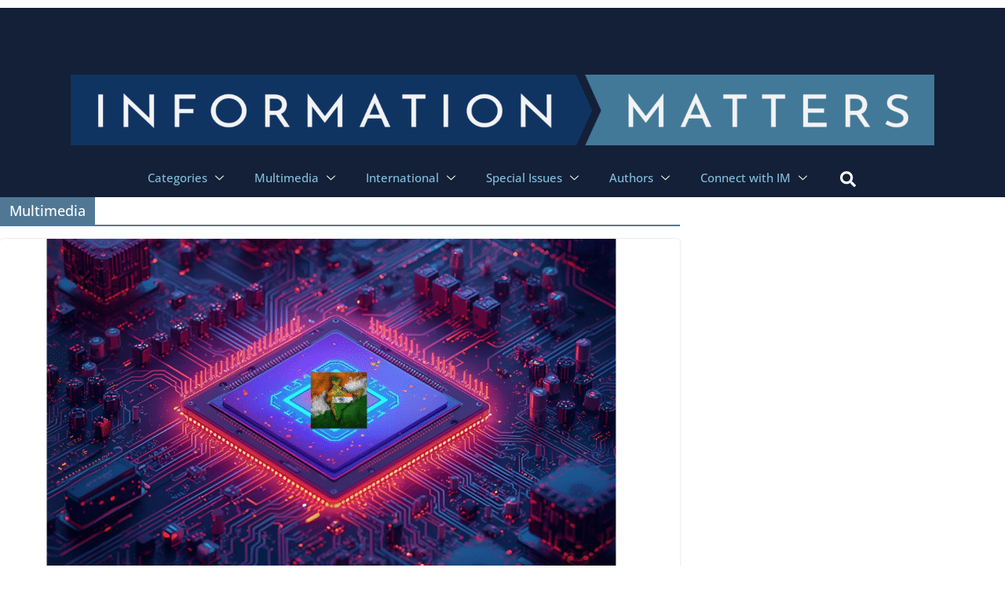

--- FILE ---
content_type: text/html; charset=UTF-8
request_url: https://informationmatters.org/category/multimedia/
body_size: 36174
content:

<!DOCTYPE html>
<html dir="ltr" lang="en-US" prefix="og: https://ogp.me/ns#">

<head>
	<meta charset="UTF-8">
	<meta name="viewport" content="width=device-width, initial-scale=1.0" />
			<style>img:is([sizes="auto" i], [sizes^="auto," i]) { contain-intrinsic-size: 3000px 1500px }</style>
	
		<!-- All in One SEO 4.8.5 - aioseo.com -->
	<meta name="robots" content="max-image-preview:large" />
	<link rel="canonical" href="https://informationmatters.org/category/multimedia/" />
	<link rel="next" href="https://informationmatters.org/category/multimedia/page/2/" />
	<meta name="generator" content="All in One SEO (AIOSEO) 4.8.5" />
		<script type="application/ld+json" class="aioseo-schema">
			{"@context":"https:\/\/schema.org","@graph":[{"@type":"BreadcrumbList","@id":"https:\/\/informationmatters.org\/category\/multimedia\/#breadcrumblist","itemListElement":[{"@type":"ListItem","@id":"https:\/\/informationmatters.org#listItem","position":1,"name":"Home","item":"https:\/\/informationmatters.org","nextItem":{"@type":"ListItem","@id":"https:\/\/informationmatters.org\/category\/multimedia\/#listItem","name":"Multimedia"}},{"@type":"ListItem","@id":"https:\/\/informationmatters.org\/category\/multimedia\/#listItem","position":2,"name":"Multimedia","previousItem":{"@type":"ListItem","@id":"https:\/\/informationmatters.org#listItem","name":"Home"}}]},{"@type":"CollectionPage","@id":"https:\/\/informationmatters.org\/category\/multimedia\/#collectionpage","url":"https:\/\/informationmatters.org\/category\/multimedia\/","name":"Multimedia - Information Matters","inLanguage":"en-US","isPartOf":{"@id":"https:\/\/informationmatters.org\/#website"},"breadcrumb":{"@id":"https:\/\/informationmatters.org\/category\/multimedia\/#breadcrumblist"}},{"@type":"Organization","@id":"https:\/\/informationmatters.org\/#organization","name":"Information Matters","description":"Information Matters","url":"https:\/\/informationmatters.org\/","logo":{"@type":"ImageObject","url":"https:\/\/informationmatters.org\/wp-content\/uploads\/2024\/09\/cropped-Group-174-1-2048x180.png","@id":"https:\/\/informationmatters.org\/category\/multimedia\/#organizationLogo"},"image":{"@id":"https:\/\/informationmatters.org\/category\/multimedia\/#organizationLogo"},"sameAs":["https:\/\/www.facebook.com\/informationmatters\/","https:\/\/twitter.com\/InfMatters#","https:\/\/www.instagram.com\/infmatters\/#","https:\/\/www.youtube.com\/@informationmatters","https:\/\/www.linkedin.com\/company\/info-matters\/"]},{"@type":"WebSite","@id":"https:\/\/informationmatters.org\/#website","url":"https:\/\/informationmatters.org\/","name":"Information Matters","description":"Information Matters","inLanguage":"en-US","publisher":{"@id":"https:\/\/informationmatters.org\/#organization"}}]}
		</script>
		<!-- All in One SEO -->


<!-- Google Tag Manager for WordPress by gtm4wp.com -->
<script data-cfasync="false" data-pagespeed-no-defer>
	var gtm4wp_datalayer_name = "dataLayer";
	var dataLayer = dataLayer || [];
</script>
<!-- End Google Tag Manager for WordPress by gtm4wp.com -->
<!-- Social Warfare v4.5.6 https://warfareplugins.com - BEGINNING OF OUTPUT -->
<style>
	@font-face {
		font-family: "sw-icon-font";
		src:url("https://informationmatters.org/wp-content/plugins/social-warfare/assets/fonts/sw-icon-font.eot?ver=4.5.6");
		src:url("https://informationmatters.org/wp-content/plugins/social-warfare/assets/fonts/sw-icon-font.eot?ver=4.5.6#iefix") format("embedded-opentype"),
		url("https://informationmatters.org/wp-content/plugins/social-warfare/assets/fonts/sw-icon-font.woff?ver=4.5.6") format("woff"),
		url("https://informationmatters.org/wp-content/plugins/social-warfare/assets/fonts/sw-icon-font.ttf?ver=4.5.6") format("truetype"),
		url("https://informationmatters.org/wp-content/plugins/social-warfare/assets/fonts/sw-icon-font.svg?ver=4.5.6#1445203416") format("svg");
		font-weight: normal;
		font-style: normal;
		font-display:block;
	}
</style>
<!-- Social Warfare v4.5.6 https://warfareplugins.com - END OF OUTPUT -->


	<!-- This site is optimized with the Yoast SEO plugin v25.6 - https://yoast.com/wordpress/plugins/seo/ -->
	<title>Multimedia - Information Matters</title>
	<link rel="canonical" href="https://informationmatters.org/category/multimedia/" />
	<link rel="next" href="https://informationmatters.org/category/multimedia/page/2/" />
	<meta property="og:locale" content="en_US" />
	<meta property="og:type" content="article" />
	<meta property="og:title" content="Multimedia Archives - Information Matters" />
	<meta property="og:url" content="https://informationmatters.org/category/multimedia/" />
	<meta property="og:site_name" content="Information Matters" />
	<meta name="twitter:card" content="summary_large_image" />
	<script type="application/ld+json" class="yoast-schema-graph">{"@context":"https://schema.org","@graph":[{"@type":"CollectionPage","@id":"https://informationmatters.org/category/multimedia/","url":"https://informationmatters.org/category/multimedia/","name":"Multimedia Archives - Information Matters","isPartOf":{"@id":"https://informationmatters.org/#website"},"primaryImageOfPage":{"@id":"https://informationmatters.org/category/multimedia/#primaryimage"},"image":{"@id":"https://informationmatters.org/category/multimedia/#primaryimage"},"thumbnailUrl":"https://informationmatters.org/wp-content/uploads/2025/10/Chips-India.png","breadcrumb":{"@id":"https://informationmatters.org/category/multimedia/#breadcrumb"},"inLanguage":"en-US"},{"@type":"ImageObject","inLanguage":"en-US","@id":"https://informationmatters.org/category/multimedia/#primaryimage","url":"https://informationmatters.org/wp-content/uploads/2025/10/Chips-India.png","contentUrl":"https://informationmatters.org/wp-content/uploads/2025/10/Chips-India.png","width":1080,"height":1080},{"@type":"BreadcrumbList","@id":"https://informationmatters.org/category/multimedia/#breadcrumb","itemListElement":[{"@type":"ListItem","position":1,"name":"Home","item":"https://informationmatters.org/"},{"@type":"ListItem","position":2,"name":"Multimedia"}]},{"@type":"WebSite","@id":"https://informationmatters.org/#website","url":"https://informationmatters.org/","name":"Information Matters","description":"Information Matters","potentialAction":[{"@type":"SearchAction","target":{"@type":"EntryPoint","urlTemplate":"https://informationmatters.org/?s={search_term_string}"},"query-input":{"@type":"PropertyValueSpecification","valueRequired":true,"valueName":"search_term_string"}}],"inLanguage":"en-US"}]}</script>
	<!-- / Yoast SEO plugin. -->


<link rel='dns-prefetch' href='//js.hs-scripts.com' />
<link rel='dns-prefetch' href='//www.googletagmanager.com' />
<link rel='dns-prefetch' href='//hcaptcha.com' />
<link rel="alternate" type="application/rss+xml" title="Information Matters &raquo; Feed" href="https://informationmatters.org/feed/" />
<link rel="alternate" type="application/rss+xml" title="Information Matters &raquo; Comments Feed" href="https://informationmatters.org/comments/feed/" />
<link rel="alternate" type="application/rss+xml" title="Information Matters &raquo; Multimedia Category Feed" href="https://informationmatters.org/category/multimedia/feed/" />
		<!-- This site uses the Google Analytics by MonsterInsights plugin v9.6.1 - Using Analytics tracking - https://www.monsterinsights.com/ -->
							<script src="//www.googletagmanager.com/gtag/js?id=G-HXX4NQP578"  data-cfasync="false" data-wpfc-render="false" type="text/javascript" async></script>
			<script data-cfasync="false" data-wpfc-render="false" type="text/javascript">
				var mi_version = '9.6.1';
				var mi_track_user = true;
				var mi_no_track_reason = '';
								var MonsterInsightsDefaultLocations = {"page_location":"https:\/\/informationmatters.org\/category\/multimedia\/"};
								if ( typeof MonsterInsightsPrivacyGuardFilter === 'function' ) {
					var MonsterInsightsLocations = (typeof MonsterInsightsExcludeQuery === 'object') ? MonsterInsightsPrivacyGuardFilter( MonsterInsightsExcludeQuery ) : MonsterInsightsPrivacyGuardFilter( MonsterInsightsDefaultLocations );
				} else {
					var MonsterInsightsLocations = (typeof MonsterInsightsExcludeQuery === 'object') ? MonsterInsightsExcludeQuery : MonsterInsightsDefaultLocations;
				}

								var disableStrs = [
										'ga-disable-G-HXX4NQP578',
									];

				/* Function to detect opted out users */
				function __gtagTrackerIsOptedOut() {
					for (var index = 0; index < disableStrs.length; index++) {
						if (document.cookie.indexOf(disableStrs[index] + '=true') > -1) {
							return true;
						}
					}

					return false;
				}

				/* Disable tracking if the opt-out cookie exists. */
				if (__gtagTrackerIsOptedOut()) {
					for (var index = 0; index < disableStrs.length; index++) {
						window[disableStrs[index]] = true;
					}
				}

				/* Opt-out function */
				function __gtagTrackerOptout() {
					for (var index = 0; index < disableStrs.length; index++) {
						document.cookie = disableStrs[index] + '=true; expires=Thu, 31 Dec 2099 23:59:59 UTC; path=/';
						window[disableStrs[index]] = true;
					}
				}

				if ('undefined' === typeof gaOptout) {
					function gaOptout() {
						__gtagTrackerOptout();
					}
				}
								window.dataLayer = window.dataLayer || [];

				window.MonsterInsightsDualTracker = {
					helpers: {},
					trackers: {},
				};
				if (mi_track_user) {
					function __gtagDataLayer() {
						dataLayer.push(arguments);
					}

					function __gtagTracker(type, name, parameters) {
						if (!parameters) {
							parameters = {};
						}

						if (parameters.send_to) {
							__gtagDataLayer.apply(null, arguments);
							return;
						}

						if (type === 'event') {
														parameters.send_to = monsterinsights_frontend.v4_id;
							var hookName = name;
							if (typeof parameters['event_category'] !== 'undefined') {
								hookName = parameters['event_category'] + ':' + name;
							}

							if (typeof MonsterInsightsDualTracker.trackers[hookName] !== 'undefined') {
								MonsterInsightsDualTracker.trackers[hookName](parameters);
							} else {
								__gtagDataLayer('event', name, parameters);
							}
							
						} else {
							__gtagDataLayer.apply(null, arguments);
						}
					}

					__gtagTracker('js', new Date());
					__gtagTracker('set', {
						'developer_id.dZGIzZG': true,
											});
					if ( MonsterInsightsLocations.page_location ) {
						__gtagTracker('set', MonsterInsightsLocations);
					}
										__gtagTracker('config', 'G-HXX4NQP578', {"allow_anchor":"true","forceSSL":"true","link_attribution":"true","page_path":location.pathname + location.search + location.hash} );
															window.gtag = __gtagTracker;										(function () {
						/* https://developers.google.com/analytics/devguides/collection/analyticsjs/ */
						/* ga and __gaTracker compatibility shim. */
						var noopfn = function () {
							return null;
						};
						var newtracker = function () {
							return new Tracker();
						};
						var Tracker = function () {
							return null;
						};
						var p = Tracker.prototype;
						p.get = noopfn;
						p.set = noopfn;
						p.send = function () {
							var args = Array.prototype.slice.call(arguments);
							args.unshift('send');
							__gaTracker.apply(null, args);
						};
						var __gaTracker = function () {
							var len = arguments.length;
							if (len === 0) {
								return;
							}
							var f = arguments[len - 1];
							if (typeof f !== 'object' || f === null || typeof f.hitCallback !== 'function') {
								if ('send' === arguments[0]) {
									var hitConverted, hitObject = false, action;
									if ('event' === arguments[1]) {
										if ('undefined' !== typeof arguments[3]) {
											hitObject = {
												'eventAction': arguments[3],
												'eventCategory': arguments[2],
												'eventLabel': arguments[4],
												'value': arguments[5] ? arguments[5] : 1,
											}
										}
									}
									if ('pageview' === arguments[1]) {
										if ('undefined' !== typeof arguments[2]) {
											hitObject = {
												'eventAction': 'page_view',
												'page_path': arguments[2],
											}
										}
									}
									if (typeof arguments[2] === 'object') {
										hitObject = arguments[2];
									}
									if (typeof arguments[5] === 'object') {
										Object.assign(hitObject, arguments[5]);
									}
									if ('undefined' !== typeof arguments[1].hitType) {
										hitObject = arguments[1];
										if ('pageview' === hitObject.hitType) {
											hitObject.eventAction = 'page_view';
										}
									}
									if (hitObject) {
										action = 'timing' === arguments[1].hitType ? 'timing_complete' : hitObject.eventAction;
										hitConverted = mapArgs(hitObject);
										__gtagTracker('event', action, hitConverted);
									}
								}
								return;
							}

							function mapArgs(args) {
								var arg, hit = {};
								var gaMap = {
									'eventCategory': 'event_category',
									'eventAction': 'event_action',
									'eventLabel': 'event_label',
									'eventValue': 'event_value',
									'nonInteraction': 'non_interaction',
									'timingCategory': 'event_category',
									'timingVar': 'name',
									'timingValue': 'value',
									'timingLabel': 'event_label',
									'page': 'page_path',
									'location': 'page_location',
									'title': 'page_title',
									'referrer' : 'page_referrer',
								};
								for (arg in args) {
																		if (!(!args.hasOwnProperty(arg) || !gaMap.hasOwnProperty(arg))) {
										hit[gaMap[arg]] = args[arg];
									} else {
										hit[arg] = args[arg];
									}
								}
								return hit;
							}

							try {
								f.hitCallback();
							} catch (ex) {
							}
						};
						__gaTracker.create = newtracker;
						__gaTracker.getByName = newtracker;
						__gaTracker.getAll = function () {
							return [];
						};
						__gaTracker.remove = noopfn;
						__gaTracker.loaded = true;
						window['__gaTracker'] = __gaTracker;
					})();
									} else {
										console.log("");
					(function () {
						function __gtagTracker() {
							return null;
						}

						window['__gtagTracker'] = __gtagTracker;
						window['gtag'] = __gtagTracker;
					})();
									}
			</script>
				<!-- / Google Analytics by MonsterInsights -->
		<script type="text/javascript">
/* <![CDATA[ */
window._wpemojiSettings = {"baseUrl":"https:\/\/s.w.org\/images\/core\/emoji\/16.0.1\/72x72\/","ext":".png","svgUrl":"https:\/\/s.w.org\/images\/core\/emoji\/16.0.1\/svg\/","svgExt":".svg","source":{"concatemoji":"https:\/\/informationmatters.org\/wp-includes\/js\/wp-emoji-release.min.js?ver=6.8.3"}};
/*! This file is auto-generated */
!function(s,n){var o,i,e;function c(e){try{var t={supportTests:e,timestamp:(new Date).valueOf()};sessionStorage.setItem(o,JSON.stringify(t))}catch(e){}}function p(e,t,n){e.clearRect(0,0,e.canvas.width,e.canvas.height),e.fillText(t,0,0);var t=new Uint32Array(e.getImageData(0,0,e.canvas.width,e.canvas.height).data),a=(e.clearRect(0,0,e.canvas.width,e.canvas.height),e.fillText(n,0,0),new Uint32Array(e.getImageData(0,0,e.canvas.width,e.canvas.height).data));return t.every(function(e,t){return e===a[t]})}function u(e,t){e.clearRect(0,0,e.canvas.width,e.canvas.height),e.fillText(t,0,0);for(var n=e.getImageData(16,16,1,1),a=0;a<n.data.length;a++)if(0!==n.data[a])return!1;return!0}function f(e,t,n,a){switch(t){case"flag":return n(e,"\ud83c\udff3\ufe0f\u200d\u26a7\ufe0f","\ud83c\udff3\ufe0f\u200b\u26a7\ufe0f")?!1:!n(e,"\ud83c\udde8\ud83c\uddf6","\ud83c\udde8\u200b\ud83c\uddf6")&&!n(e,"\ud83c\udff4\udb40\udc67\udb40\udc62\udb40\udc65\udb40\udc6e\udb40\udc67\udb40\udc7f","\ud83c\udff4\u200b\udb40\udc67\u200b\udb40\udc62\u200b\udb40\udc65\u200b\udb40\udc6e\u200b\udb40\udc67\u200b\udb40\udc7f");case"emoji":return!a(e,"\ud83e\udedf")}return!1}function g(e,t,n,a){var r="undefined"!=typeof WorkerGlobalScope&&self instanceof WorkerGlobalScope?new OffscreenCanvas(300,150):s.createElement("canvas"),o=r.getContext("2d",{willReadFrequently:!0}),i=(o.textBaseline="top",o.font="600 32px Arial",{});return e.forEach(function(e){i[e]=t(o,e,n,a)}),i}function t(e){var t=s.createElement("script");t.src=e,t.defer=!0,s.head.appendChild(t)}"undefined"!=typeof Promise&&(o="wpEmojiSettingsSupports",i=["flag","emoji"],n.supports={everything:!0,everythingExceptFlag:!0},e=new Promise(function(e){s.addEventListener("DOMContentLoaded",e,{once:!0})}),new Promise(function(t){var n=function(){try{var e=JSON.parse(sessionStorage.getItem(o));if("object"==typeof e&&"number"==typeof e.timestamp&&(new Date).valueOf()<e.timestamp+604800&&"object"==typeof e.supportTests)return e.supportTests}catch(e){}return null}();if(!n){if("undefined"!=typeof Worker&&"undefined"!=typeof OffscreenCanvas&&"undefined"!=typeof URL&&URL.createObjectURL&&"undefined"!=typeof Blob)try{var e="postMessage("+g.toString()+"("+[JSON.stringify(i),f.toString(),p.toString(),u.toString()].join(",")+"));",a=new Blob([e],{type:"text/javascript"}),r=new Worker(URL.createObjectURL(a),{name:"wpTestEmojiSupports"});return void(r.onmessage=function(e){c(n=e.data),r.terminate(),t(n)})}catch(e){}c(n=g(i,f,p,u))}t(n)}).then(function(e){for(var t in e)n.supports[t]=e[t],n.supports.everything=n.supports.everything&&n.supports[t],"flag"!==t&&(n.supports.everythingExceptFlag=n.supports.everythingExceptFlag&&n.supports[t]);n.supports.everythingExceptFlag=n.supports.everythingExceptFlag&&!n.supports.flag,n.DOMReady=!1,n.readyCallback=function(){n.DOMReady=!0}}).then(function(){return e}).then(function(){var e;n.supports.everything||(n.readyCallback(),(e=n.source||{}).concatemoji?t(e.concatemoji):e.wpemoji&&e.twemoji&&(t(e.twemoji),t(e.wpemoji)))}))}((window,document),window._wpemojiSettings);
/* ]]> */
</script>
<link rel='stylesheet' id='social-warfare-block-css-css' href='https://informationmatters.org/wp-content/plugins/social-warfare/assets/js/post-editor/dist/blocks.style.build.css?ver=6.8.3' type='text/css' media='all' />
<style id='wp-emoji-styles-inline-css' type='text/css'>

	img.wp-smiley, img.emoji {
		display: inline !important;
		border: none !important;
		box-shadow: none !important;
		height: 1em !important;
		width: 1em !important;
		margin: 0 0.07em !important;
		vertical-align: -0.1em !important;
		background: none !important;
		padding: 0 !important;
	}
</style>
<link rel='stylesheet' id='coblocks-frontend-css' href='https://informationmatters.org/wp-content/plugins/coblocks/dist/style-coblocks-1.css?ver=3.1.16' type='text/css' media='all' />
<link rel='stylesheet' id='coblocks-extensions-css' href='https://informationmatters.org/wp-content/plugins/coblocks/dist/style-coblocks-extensions.css?ver=3.1.16' type='text/css' media='all' />
<link rel='stylesheet' id='coblocks-animation-css' href='https://informationmatters.org/wp-content/plugins/coblocks/dist/style-coblocks-animation.css?ver=2677611078ee87eb3b1c' type='text/css' media='all' />
<style id='global-styles-inline-css' type='text/css'>
:root{--wp--preset--aspect-ratio--square: 1;--wp--preset--aspect-ratio--4-3: 4/3;--wp--preset--aspect-ratio--3-4: 3/4;--wp--preset--aspect-ratio--3-2: 3/2;--wp--preset--aspect-ratio--2-3: 2/3;--wp--preset--aspect-ratio--16-9: 16/9;--wp--preset--aspect-ratio--9-16: 9/16;--wp--preset--color--black: #000000;--wp--preset--color--cyan-bluish-gray: #abb8c3;--wp--preset--color--white: #ffffff;--wp--preset--color--pale-pink: #f78da7;--wp--preset--color--vivid-red: #cf2e2e;--wp--preset--color--luminous-vivid-orange: #ff6900;--wp--preset--color--luminous-vivid-amber: #fcb900;--wp--preset--color--light-green-cyan: #7bdcb5;--wp--preset--color--vivid-green-cyan: #00d084;--wp--preset--color--pale-cyan-blue: #8ed1fc;--wp--preset--color--vivid-cyan-blue: #0693e3;--wp--preset--color--vivid-purple: #9b51e0;--wp--preset--gradient--vivid-cyan-blue-to-vivid-purple: linear-gradient(135deg,rgba(6,147,227,1) 0%,rgb(155,81,224) 100%);--wp--preset--gradient--light-green-cyan-to-vivid-green-cyan: linear-gradient(135deg,rgb(122,220,180) 0%,rgb(0,208,130) 100%);--wp--preset--gradient--luminous-vivid-amber-to-luminous-vivid-orange: linear-gradient(135deg,rgba(252,185,0,1) 0%,rgba(255,105,0,1) 100%);--wp--preset--gradient--luminous-vivid-orange-to-vivid-red: linear-gradient(135deg,rgba(255,105,0,1) 0%,rgb(207,46,46) 100%);--wp--preset--gradient--very-light-gray-to-cyan-bluish-gray: linear-gradient(135deg,rgb(238,238,238) 0%,rgb(169,184,195) 100%);--wp--preset--gradient--cool-to-warm-spectrum: linear-gradient(135deg,rgb(74,234,220) 0%,rgb(151,120,209) 20%,rgb(207,42,186) 40%,rgb(238,44,130) 60%,rgb(251,105,98) 80%,rgb(254,248,76) 100%);--wp--preset--gradient--blush-light-purple: linear-gradient(135deg,rgb(255,206,236) 0%,rgb(152,150,240) 100%);--wp--preset--gradient--blush-bordeaux: linear-gradient(135deg,rgb(254,205,165) 0%,rgb(254,45,45) 50%,rgb(107,0,62) 100%);--wp--preset--gradient--luminous-dusk: linear-gradient(135deg,rgb(255,203,112) 0%,rgb(199,81,192) 50%,rgb(65,88,208) 100%);--wp--preset--gradient--pale-ocean: linear-gradient(135deg,rgb(255,245,203) 0%,rgb(182,227,212) 50%,rgb(51,167,181) 100%);--wp--preset--gradient--electric-grass: linear-gradient(135deg,rgb(202,248,128) 0%,rgb(113,206,126) 100%);--wp--preset--gradient--midnight: linear-gradient(135deg,rgb(2,3,129) 0%,rgb(40,116,252) 100%);--wp--preset--font-size--small: 13px;--wp--preset--font-size--medium: 16px;--wp--preset--font-size--large: 20px;--wp--preset--font-size--x-large: 24px;--wp--preset--font-size--xx-large: 30px;--wp--preset--font-size--huge: 36px;--wp--preset--font-family--ibm-plex-serif: IBM Plex Serif, sans-serif;--wp--preset--font-family--inter: Inter, sans-serif;--wp--preset--spacing--20: 0.44rem;--wp--preset--spacing--30: 0.67rem;--wp--preset--spacing--40: 1rem;--wp--preset--spacing--50: 1.5rem;--wp--preset--spacing--60: 2.25rem;--wp--preset--spacing--70: 3.38rem;--wp--preset--spacing--80: 5.06rem;--wp--preset--shadow--natural: 6px 6px 9px rgba(0, 0, 0, 0.2);--wp--preset--shadow--deep: 12px 12px 50px rgba(0, 0, 0, 0.4);--wp--preset--shadow--sharp: 6px 6px 0px rgba(0, 0, 0, 0.2);--wp--preset--shadow--outlined: 6px 6px 0px -3px rgba(255, 255, 255, 1), 6px 6px rgba(0, 0, 0, 1);--wp--preset--shadow--crisp: 6px 6px 0px rgba(0, 0, 0, 1);}:root { --wp--style--global--content-size: 760px;--wp--style--global--wide-size: 1160px; }:where(body) { margin: 0; }.wp-site-blocks > .alignleft { float: left; margin-right: 2em; }.wp-site-blocks > .alignright { float: right; margin-left: 2em; }.wp-site-blocks > .aligncenter { justify-content: center; margin-left: auto; margin-right: auto; }:where(.wp-site-blocks) > * { margin-block-start: 24px; margin-block-end: 0; }:where(.wp-site-blocks) > :first-child { margin-block-start: 0; }:where(.wp-site-blocks) > :last-child { margin-block-end: 0; }:root { --wp--style--block-gap: 24px; }:root :where(.is-layout-flow) > :first-child{margin-block-start: 0;}:root :where(.is-layout-flow) > :last-child{margin-block-end: 0;}:root :where(.is-layout-flow) > *{margin-block-start: 24px;margin-block-end: 0;}:root :where(.is-layout-constrained) > :first-child{margin-block-start: 0;}:root :where(.is-layout-constrained) > :last-child{margin-block-end: 0;}:root :where(.is-layout-constrained) > *{margin-block-start: 24px;margin-block-end: 0;}:root :where(.is-layout-flex){gap: 24px;}:root :where(.is-layout-grid){gap: 24px;}.is-layout-flow > .alignleft{float: left;margin-inline-start: 0;margin-inline-end: 2em;}.is-layout-flow > .alignright{float: right;margin-inline-start: 2em;margin-inline-end: 0;}.is-layout-flow > .aligncenter{margin-left: auto !important;margin-right: auto !important;}.is-layout-constrained > .alignleft{float: left;margin-inline-start: 0;margin-inline-end: 2em;}.is-layout-constrained > .alignright{float: right;margin-inline-start: 2em;margin-inline-end: 0;}.is-layout-constrained > .aligncenter{margin-left: auto !important;margin-right: auto !important;}.is-layout-constrained > :where(:not(.alignleft):not(.alignright):not(.alignfull)){max-width: var(--wp--style--global--content-size);margin-left: auto !important;margin-right: auto !important;}.is-layout-constrained > .alignwide{max-width: var(--wp--style--global--wide-size);}body .is-layout-flex{display: flex;}.is-layout-flex{flex-wrap: wrap;align-items: center;}.is-layout-flex > :is(*, div){margin: 0;}body .is-layout-grid{display: grid;}.is-layout-grid > :is(*, div){margin: 0;}body{padding-top: 0px;padding-right: 0px;padding-bottom: 0px;padding-left: 0px;}a:where(:not(.wp-element-button)){text-decoration: underline;}:root :where(.wp-element-button, .wp-block-button__link){background-color: #32373c;border-width: 0;color: #fff;font-family: inherit;font-size: inherit;line-height: inherit;padding: calc(0.667em + 2px) calc(1.333em + 2px);text-decoration: none;}.has-black-color{color: var(--wp--preset--color--black) !important;}.has-cyan-bluish-gray-color{color: var(--wp--preset--color--cyan-bluish-gray) !important;}.has-white-color{color: var(--wp--preset--color--white) !important;}.has-pale-pink-color{color: var(--wp--preset--color--pale-pink) !important;}.has-vivid-red-color{color: var(--wp--preset--color--vivid-red) !important;}.has-luminous-vivid-orange-color{color: var(--wp--preset--color--luminous-vivid-orange) !important;}.has-luminous-vivid-amber-color{color: var(--wp--preset--color--luminous-vivid-amber) !important;}.has-light-green-cyan-color{color: var(--wp--preset--color--light-green-cyan) !important;}.has-vivid-green-cyan-color{color: var(--wp--preset--color--vivid-green-cyan) !important;}.has-pale-cyan-blue-color{color: var(--wp--preset--color--pale-cyan-blue) !important;}.has-vivid-cyan-blue-color{color: var(--wp--preset--color--vivid-cyan-blue) !important;}.has-vivid-purple-color{color: var(--wp--preset--color--vivid-purple) !important;}.has-black-background-color{background-color: var(--wp--preset--color--black) !important;}.has-cyan-bluish-gray-background-color{background-color: var(--wp--preset--color--cyan-bluish-gray) !important;}.has-white-background-color{background-color: var(--wp--preset--color--white) !important;}.has-pale-pink-background-color{background-color: var(--wp--preset--color--pale-pink) !important;}.has-vivid-red-background-color{background-color: var(--wp--preset--color--vivid-red) !important;}.has-luminous-vivid-orange-background-color{background-color: var(--wp--preset--color--luminous-vivid-orange) !important;}.has-luminous-vivid-amber-background-color{background-color: var(--wp--preset--color--luminous-vivid-amber) !important;}.has-light-green-cyan-background-color{background-color: var(--wp--preset--color--light-green-cyan) !important;}.has-vivid-green-cyan-background-color{background-color: var(--wp--preset--color--vivid-green-cyan) !important;}.has-pale-cyan-blue-background-color{background-color: var(--wp--preset--color--pale-cyan-blue) !important;}.has-vivid-cyan-blue-background-color{background-color: var(--wp--preset--color--vivid-cyan-blue) !important;}.has-vivid-purple-background-color{background-color: var(--wp--preset--color--vivid-purple) !important;}.has-black-border-color{border-color: var(--wp--preset--color--black) !important;}.has-cyan-bluish-gray-border-color{border-color: var(--wp--preset--color--cyan-bluish-gray) !important;}.has-white-border-color{border-color: var(--wp--preset--color--white) !important;}.has-pale-pink-border-color{border-color: var(--wp--preset--color--pale-pink) !important;}.has-vivid-red-border-color{border-color: var(--wp--preset--color--vivid-red) !important;}.has-luminous-vivid-orange-border-color{border-color: var(--wp--preset--color--luminous-vivid-orange) !important;}.has-luminous-vivid-amber-border-color{border-color: var(--wp--preset--color--luminous-vivid-amber) !important;}.has-light-green-cyan-border-color{border-color: var(--wp--preset--color--light-green-cyan) !important;}.has-vivid-green-cyan-border-color{border-color: var(--wp--preset--color--vivid-green-cyan) !important;}.has-pale-cyan-blue-border-color{border-color: var(--wp--preset--color--pale-cyan-blue) !important;}.has-vivid-cyan-blue-border-color{border-color: var(--wp--preset--color--vivid-cyan-blue) !important;}.has-vivid-purple-border-color{border-color: var(--wp--preset--color--vivid-purple) !important;}.has-vivid-cyan-blue-to-vivid-purple-gradient-background{background: var(--wp--preset--gradient--vivid-cyan-blue-to-vivid-purple) !important;}.has-light-green-cyan-to-vivid-green-cyan-gradient-background{background: var(--wp--preset--gradient--light-green-cyan-to-vivid-green-cyan) !important;}.has-luminous-vivid-amber-to-luminous-vivid-orange-gradient-background{background: var(--wp--preset--gradient--luminous-vivid-amber-to-luminous-vivid-orange) !important;}.has-luminous-vivid-orange-to-vivid-red-gradient-background{background: var(--wp--preset--gradient--luminous-vivid-orange-to-vivid-red) !important;}.has-very-light-gray-to-cyan-bluish-gray-gradient-background{background: var(--wp--preset--gradient--very-light-gray-to-cyan-bluish-gray) !important;}.has-cool-to-warm-spectrum-gradient-background{background: var(--wp--preset--gradient--cool-to-warm-spectrum) !important;}.has-blush-light-purple-gradient-background{background: var(--wp--preset--gradient--blush-light-purple) !important;}.has-blush-bordeaux-gradient-background{background: var(--wp--preset--gradient--blush-bordeaux) !important;}.has-luminous-dusk-gradient-background{background: var(--wp--preset--gradient--luminous-dusk) !important;}.has-pale-ocean-gradient-background{background: var(--wp--preset--gradient--pale-ocean) !important;}.has-electric-grass-gradient-background{background: var(--wp--preset--gradient--electric-grass) !important;}.has-midnight-gradient-background{background: var(--wp--preset--gradient--midnight) !important;}.has-small-font-size{font-size: var(--wp--preset--font-size--small) !important;}.has-medium-font-size{font-size: var(--wp--preset--font-size--medium) !important;}.has-large-font-size{font-size: var(--wp--preset--font-size--large) !important;}.has-x-large-font-size{font-size: var(--wp--preset--font-size--x-large) !important;}.has-xx-large-font-size{font-size: var(--wp--preset--font-size--xx-large) !important;}.has-huge-font-size{font-size: var(--wp--preset--font-size--huge) !important;}.has-ibm-plex-serif-font-family{font-family: var(--wp--preset--font-family--ibm-plex-serif) !important;}.has-inter-font-family{font-family: var(--wp--preset--font-family--inter) !important;}
:root :where(.wp-block-pullquote){font-size: 1.5em;line-height: 1.6;}
</style>
<link rel='stylesheet' id='AdvertsClickTrackercss-css' href='https://informationmatters.org/wp-content/plugins/adverts-click-tracker/css/frontend.css?ver=6.8.3' type='text/css' media='all' />
<link rel='stylesheet' id='pdf-generator-for-wp-css' href='https://informationmatters.org/wp-content/plugins/pdf-generator-for-wp/public/src/scss/pdf-generator-for-wp-public.css?ver=1.5.3' type='text/css' media='all' />
<link rel='stylesheet' id='dashicons-css' href='https://informationmatters.org/wp-includes/css/dashicons.min.css?ver=6.8.3' type='text/css' media='all' />
<link rel='stylesheet' id='thickbox-css' href='https://informationmatters.org/wp-includes/js/thickbox/thickbox.css?ver=6.8.3' type='text/css' media='all' />
<link rel='stylesheet' id='pdf-generator-for-wpcommon-css' href='https://informationmatters.org/wp-content/plugins/pdf-generator-for-wp/common/src/scss/pdf-generator-for-wp-common.css?ver=1.5.3' type='text/css' media='all' />
<link rel='stylesheet' id='usp_style-css' href='https://informationmatters.org/wp-content/plugins/user-submitted-posts/resources/usp.css?ver=20250329' type='text/css' media='all' />
<link rel='stylesheet' id='wp-components-css' href='https://informationmatters.org/wp-includes/css/dist/components/style.min.css?ver=6.8.3' type='text/css' media='all' />
<link rel='stylesheet' id='godaddy-styles-css' href='https://informationmatters.org/wp-content/mu-plugins/vendor/wpex/godaddy-launch/includes/Dependencies/GoDaddy/Styles/build/latest.css?ver=2.0.2' type='text/css' media='all' />
<link rel='stylesheet' id='social_warfare-css' href='https://informationmatters.org/wp-content/plugins/social-warfare/assets/css/style.min.css?ver=4.5.6' type='text/css' media='all' />
<link rel='stylesheet' id='colormag_style-css' href='https://informationmatters.org/wp-content/themes/colormag/style.css?ver=1767084319' type='text/css' media='all' />
<style id='colormag_style-inline-css' type='text/css'>
.cm-entry-summary a{color:var(--colormag-color-5);}@media screen and (min-width: 992px) {.cm-primary{width:70%;}}body{background-color:ffffff;background-position:;background-size:;background-attachment:;background-repeat:;}.cm-header .cm-menu-toggle svg,
			.cm-header .cm-menu-toggle svg{fill:#fff;}.cm-footer-bar-area .cm-footer-bar__2 a{color:#207daf;}.cm-entry-summary a{color:var(--colormag-color-5);}@media screen and (min-width: 992px) {.cm-primary{width:70%;}}body{background-color:ffffff;background-position:;background-size:;background-attachment:;background-repeat:;}.cm-header .cm-menu-toggle svg,
			.cm-header .cm-menu-toggle svg{fill:#fff;}.cm-footer-bar-area .cm-footer-bar__2 a{color:#207daf;}:root{--top-grid-columns: 4;
			--main-grid-columns: 4;
			--bottom-grid-columns: 2;
			}.cm-footer-builder .cm-footer-bottom-row .cm-footer-col{flex-direction: column;}.cm-footer-builder .cm-footer-main-row .cm-footer-col{flex-direction: column;}.cm-footer-builder .cm-footer-top-row .cm-footer-col{flex-direction: column;} :root{--colormag-color-1: #eaf3fb;--colormag-color-2: #bfdcf3;--colormag-color-3: #94c4eb;--colormag-color-4: #6aace2;--colormag-color-5: #257bc1;--colormag-color-6: #1d6096;--colormag-color-7: #15446b;--colormag-color-8: #0c2941;--colormag-color-9: #040e16;}
</style>
<link rel='stylesheet' id='font-awesome-all-css' href='https://informationmatters.org/wp-content/themes/colormag/inc/customizer/customind/assets/fontawesome/v6/css/all.min.css?ver=6.2.4' type='text/css' media='all' />
<link rel='stylesheet' id='font-awesome-4-css' href='https://informationmatters.org/wp-content/themes/colormag/assets/library/font-awesome/css/v4-shims.min.css?ver=4.7.0' type='text/css' media='all' />
<link rel='stylesheet' id='colormag-font-awesome-6-css' href='https://informationmatters.org/wp-content/themes/colormag/inc/customizer/customind/assets/fontawesome/v6/css/all.min.css?ver=6.2.4' type='text/css' media='all' />
<link rel='stylesheet' id='ekit-widget-styles-css' href='https://informationmatters.org/wp-content/plugins/elementskit-lite/widgets/init/assets/css/widget-styles.css?ver=3.6.0' type='text/css' media='all' />
<link rel='stylesheet' id='ekit-responsive-css' href='https://informationmatters.org/wp-content/plugins/elementskit-lite/widgets/init/assets/css/responsive.css?ver=3.6.0' type='text/css' media='all' />
<link rel='stylesheet' id='upk-site-css' href='https://informationmatters.org/wp-content/plugins/ultimate-post-kit/assets/css/upk-site.css?ver=3.15.4' type='text/css' media='all' />
<link rel='stylesheet' id='elementor-gf-local-roboto-css' href='https://informationmatters.org/wp-content/uploads/elementor/google-fonts/css/roboto.css?ver=1742515435' type='text/css' media='all' />
<link rel='stylesheet' id='elementor-gf-local-lato-css' href='https://informationmatters.org/wp-content/uploads/elementor/google-fonts/css/lato.css?ver=1742515436' type='text/css' media='all' />
<link rel='stylesheet' id='elementor-icons-ekiticons-css' href='https://informationmatters.org/wp-content/plugins/elementskit-lite/modules/elementskit-icon-pack/assets/css/ekiticons.css?ver=3.6.0' type='text/css' media='all' />
<script type="text/javascript" src="https://informationmatters.org/wp-includes/js/jquery/jquery.min.js?ver=3.7.1" id="jquery-core-js"></script>
<script type="text/javascript" src="https://informationmatters.org/wp-includes/js/jquery/jquery-migrate.min.js?ver=3.4.1" id="jquery-migrate-js"></script>
<script type="text/javascript" src="https://informationmatters.org/wp-content/plugins/google-analytics-for-wordpress/assets/js/frontend-gtag.min.js?ver=9.6.1" id="monsterinsights-frontend-script-js" async="async" data-wp-strategy="async"></script>
<script data-cfasync="false" data-wpfc-render="false" type="text/javascript" id='monsterinsights-frontend-script-js-extra'>/* <![CDATA[ */
var monsterinsights_frontend = {"js_events_tracking":"true","download_extensions":"","inbound_paths":"[]","home_url":"https:\/\/informationmatters.org","hash_tracking":"true","v4_id":"G-HXX4NQP578"};/* ]]> */
</script>
<script type="text/javascript" id="pdf-generator-for-wppublic-js-js-extra">
/* <![CDATA[ */
var pgfw_public_param = {"ajaxurl":"https:\/\/informationmatters.org\/wp-admin\/admin-ajax.php"};
/* ]]> */
</script>
<script type="text/javascript" src="https://informationmatters.org/wp-content/plugins/pdf-generator-for-wp/public/src/js/pdf-generator-for-wp-public.js?ver=1.5.3" id="pdf-generator-for-wppublic-js-js"></script>
<script type="text/javascript" id="pdf-generator-for-wpcommon-js-extra">
/* <![CDATA[ */
var pgfw_common_param = {"ajaxurl":"https:\/\/informationmatters.org\/wp-admin\/admin-ajax.php","nonce":"c8da76ebc9","loader":"https:\/\/informationmatters.org\/wp-content\/plugins\/pdf-generator-for-wp\/admin\/src\/images\/loader.gif","processing_html":"<span style=\"color:#1e73be;\">Please wait....<\/span>","email_submit_error":"<span style=\"color:#8e4b86;\">Some unexpected error occurred. Kindly Resubmit again<\/span>"};
/* ]]> */
</script>
<script type="text/javascript" src="https://informationmatters.org/wp-content/plugins/pdf-generator-for-wp/common/src/js/pdf-generator-for-wp-common.js?ver=1.5.3" id="pdf-generator-for-wpcommon-js"></script>
<script type="text/javascript" id="track-the-click-js-extra">
/* <![CDATA[ */
var ajax_var = {"nonce":"c1721f7c6b"};
var ttc_data = {"proBeacon":""};
/* ]]> */
</script>
<script type="text/javascript" src="https://informationmatters.org/wp-content/plugins/track-the-click/public/js/track-the-click-public.js?ver=0.4.0" id="track-the-click-js" data-noptimize="true" data-no-optimize="1"></script>
<script type="text/javascript" id="track-the-click-js-after" data-noptimize="true" data-no-optimize="1">
/* <![CDATA[ */
function getHomeURL() {return "https://informationmatters.org";}
function getPostID() {return 0;}
function showClickCounts() {return false;}
/* ]]> */
</script>
<script type="text/javascript" src="https://informationmatters.org/wp-content/plugins/user-submitted-posts/resources/jquery.chosen.js?ver=20250329" id="usp_chosen-js"></script>
<script type="text/javascript" src="https://informationmatters.org/wp-content/plugins/user-submitted-posts/resources/jquery.cookie.js?ver=20250329" id="usp_cookie-js"></script>
<script type="text/javascript" src="https://informationmatters.org/wp-content/plugins/user-submitted-posts/resources/jquery.parsley.min.js?ver=20250329" id="usp_parsley-js"></script>
<script type="text/javascript" id="usp_core-js-before">
/* <![CDATA[ */
var usp_custom_field = "usp_custom_field"; var usp_custom_field_2 = ""; var usp_custom_checkbox = "usp_custom_checkbox"; var usp_case_sensitivity = "false"; var usp_min_images = 0; var usp_max_images = 10; var usp_parsley_error = "Incorrect response."; var usp_multiple_cats = 1; var usp_existing_tags = 0; var usp_recaptcha_disp = "hide"; var usp_recaptcha_vers = "2"; var usp_recaptcha_key = ""; var challenge_nonce = "10b671e78d"; var ajax_url = "https:\/\/informationmatters.org\/wp-admin\/admin-ajax.php"; 
/* ]]> */
</script>
<script type="text/javascript" src="https://informationmatters.org/wp-content/plugins/user-submitted-posts/resources/jquery.usp.core.js?ver=20250329" id="usp_core-js"></script>
<!--[if lte IE 8]>
<script type="text/javascript" src="https://informationmatters.org/wp-content/themes/colormag/assets/js/html5shiv.min.js?ver=4.0.19" id="html5-js"></script>
<![endif]-->

<!-- Google tag (gtag.js) snippet added by Site Kit -->
<!-- Google Analytics snippet added by Site Kit -->
<script type="text/javascript" src="https://www.googletagmanager.com/gtag/js?id=GT-55VV76C" id="google_gtagjs-js" async></script>
<script type="text/javascript" id="google_gtagjs-js-after">
/* <![CDATA[ */
window.dataLayer = window.dataLayer || [];function gtag(){dataLayer.push(arguments);}
gtag("set","linker",{"domains":["informationmatters.org"]});
gtag("js", new Date());
gtag("set", "developer_id.dZTNiMT", true);
gtag("config", "GT-55VV76C");
 window._googlesitekit = window._googlesitekit || {}; window._googlesitekit.throttledEvents = []; window._googlesitekit.gtagEvent = (name, data) => { var key = JSON.stringify( { name, data } ); if ( !! window._googlesitekit.throttledEvents[ key ] ) { return; } window._googlesitekit.throttledEvents[ key ] = true; setTimeout( () => { delete window._googlesitekit.throttledEvents[ key ]; }, 5 ); gtag( "event", name, { ...data, event_source: "site-kit" } ); }; 
/* ]]> */
</script>
<link rel="https://api.w.org/" href="https://informationmatters.org/wp-json/" /><link rel="alternate" title="JSON" type="application/json" href="https://informationmatters.org/wp-json/wp/v2/categories/220" /><link rel="EditURI" type="application/rsd+xml" title="RSD" href="https://informationmatters.org/xmlrpc.php?rsd" />
    <style type="text/css">
        .wpcp {background: #f7f7f7; padding: 16px 20px; border-radius: 5px; line-height: 20px;}
    </style>
    <meta name="cdp-version" content="1.5.0" />
		<!-- GA Google Analytics @ https://m0n.co/ga -->
		<script async src="https://www.googletagmanager.com/gtag/js?id=G-JPM6BBSK6J"></script>
		<script>
			window.dataLayer = window.dataLayer || [];
			function gtag(){dataLayer.push(arguments);}
			gtag('js', new Date());
			gtag('config', 'G-JPM6BBSK6J');
		</script>

	<meta name="generator" content="Site Kit by Google 1.166.0" />			<!-- DO NOT COPY THIS SNIPPET! Start of Page Analytics Tracking for HubSpot WordPress plugin v11.3.16-->
			<script class="hsq-set-content-id" data-content-id="listing-page">
				var _hsq = _hsq || [];
				_hsq.push(["setContentType", "listing-page"]);
			</script>
			<!-- DO NOT COPY THIS SNIPPET! End of Page Analytics Tracking for HubSpot WordPress plugin -->
			<style>
.h-captcha{position:relative;display:block;margin-bottom:2rem;padding:0;clear:both}.h-captcha[data-size="normal"]{width:303px;height:78px}.h-captcha[data-size="compact"]{width:164px;height:144px}.h-captcha[data-size="invisible"]{display:none}.h-captcha::before{content:'';display:block;position:absolute;top:0;left:0;background:url(https://informationmatters.org/wp-content/plugins/hcaptcha-for-forms-and-more/assets/images/hcaptcha-div-logo.svg) no-repeat;border:1px solid #fff0;border-radius:4px}.h-captcha[data-size="normal"]::before{width:300px;height:74px;background-position:94% 28%}.h-captcha[data-size="compact"]::before{width:156px;height:136px;background-position:50% 79%}.h-captcha[data-theme="light"]::before,body.is-light-theme .h-captcha[data-theme="auto"]::before,.h-captcha[data-theme="auto"]::before{background-color:#fafafa;border:1px solid #e0e0e0}.h-captcha[data-theme="dark"]::before,body.is-dark-theme .h-captcha[data-theme="auto"]::before,html.wp-dark-mode-active .h-captcha[data-theme="auto"]::before,html.drdt-dark-mode .h-captcha[data-theme="auto"]::before{background-image:url(https://informationmatters.org/wp-content/plugins/hcaptcha-for-forms-and-more/assets/images/hcaptcha-div-logo-white.svg);background-repeat:no-repeat;background-color:#333;border:1px solid #f5f5f5}@media (prefers-color-scheme:dark){.h-captcha[data-theme="auto"]::before{background-image:url(https://informationmatters.org/wp-content/plugins/hcaptcha-for-forms-and-more/assets/images/hcaptcha-div-logo-white.svg);background-repeat:no-repeat;background-color:#333;border:1px solid #f5f5f5}}.h-captcha[data-theme="custom"]::before{background-color:initial}.h-captcha[data-size="invisible"]::before{display:none}.h-captcha iframe{position:relative}div[style*="z-index: 2147483647"] div[style*="border-width: 11px"][style*="position: absolute"][style*="pointer-events: none"]{border-style:none}
</style>

<!-- Google Tag Manager for WordPress by gtm4wp.com -->
<!-- GTM Container placement set to footer -->
<script data-cfasync="false" data-pagespeed-no-defer>
	var dataLayer_content = {"pagePostType":"post","pagePostType2":"category-post","pageCategory":["featured","infofire"]};
	dataLayer.push( dataLayer_content );
</script>
<script data-cfasync="false" data-pagespeed-no-defer>
(function(w,d,s,l,i){w[l]=w[l]||[];w[l].push({'gtm.start':
new Date().getTime(),event:'gtm.js'});var f=d.getElementsByTagName(s)[0],
j=d.createElement(s),dl=l!='dataLayer'?'&l='+l:'';j.async=true;j.src=
'//www.googletagmanager.com/gtm.js?id='+i+dl;f.parentNode.insertBefore(j,f);
})(window,document,'script','dataLayer','GTM-KMFKT7M6');
</script>
<!-- End Google Tag Manager for WordPress by gtm4wp.com --><meta name="generator" content="Elementor 3.31.0; features: e_font_icon_svg, additional_custom_breakpoints, e_element_cache; settings: css_print_method-internal, google_font-enabled, font_display-auto">
			<style>
				.e-con.e-parent:nth-of-type(n+4):not(.e-lazyloaded):not(.e-no-lazyload),
				.e-con.e-parent:nth-of-type(n+4):not(.e-lazyloaded):not(.e-no-lazyload) * {
					background-image: none !important;
				}
				@media screen and (max-height: 1024px) {
					.e-con.e-parent:nth-of-type(n+3):not(.e-lazyloaded):not(.e-no-lazyload),
					.e-con.e-parent:nth-of-type(n+3):not(.e-lazyloaded):not(.e-no-lazyload) * {
						background-image: none !important;
					}
				}
				@media screen and (max-height: 640px) {
					.e-con.e-parent:nth-of-type(n+2):not(.e-lazyloaded):not(.e-no-lazyload),
					.e-con.e-parent:nth-of-type(n+2):not(.e-lazyloaded):not(.e-no-lazyload) * {
						background-image: none !important;
					}
				}
			</style>
						<meta name="theme-color" content="#142037">
			<style class='wp-fonts-local' type='text/css'>
@font-face{font-family:"IBM Plex Serif";font-style:normal;font-weight:400;font-display:fallback;src:url('https://informationmatters.org/wp-content/themes/colormag/assets/fonts/IBMPlexSerif-Regular.woff2') format('woff2');}
@font-face{font-family:"IBM Plex Serif";font-style:normal;font-weight:700;font-display:fallback;src:url('https://informationmatters.org/wp-content/themes/colormag/assets/fonts/IBMPlexSerif-Bold.woff2') format('woff2');}
@font-face{font-family:"IBM Plex Serif";font-style:normal;font-weight:600;font-display:fallback;src:url('https://informationmatters.org/wp-content/themes/colormag/assets/fonts/IBMPlexSerif-SemiBold.woff2') format('woff2');}
@font-face{font-family:Inter;font-style:normal;font-weight:400;font-display:fallback;src:url('https://informationmatters.org/wp-content/themes/colormag/assets/fonts/Inter-Regular.woff2') format('woff2');}
</style>
<link rel="icon" href="https://informationmatters.org/wp-content/uploads/2021/06/cropped-Group-185-32x32.png" sizes="32x32" />
<link rel="icon" href="https://informationmatters.org/wp-content/uploads/2021/06/cropped-Group-185-192x192.png" sizes="192x192" />
<link rel="apple-touch-icon" href="https://informationmatters.org/wp-content/uploads/2021/06/cropped-Group-185-180x180.png" />
<meta name="msapplication-TileImage" content="https://informationmatters.org/wp-content/uploads/2021/06/cropped-Group-185-270x270.png" />
</head>

<body class="archive category category-multimedia category-220 wp-embed-responsive wp-theme-colormag cm-header-layout-1 adv-style-1  boxed cm-started-content elementor-default elementor-kit-845">

	
			<a class="skip-link screen-reader-text" href="#content">
			Skip to content		</a>
	
	
	<div class="ekit-template-content-markup ekit-template-content-header ekit-template-content-theme-support">
		<style>.elementor-19733 .elementor-element.elementor-element-1c2e70f5:not(.elementor-motion-effects-element-type-background), .elementor-19733 .elementor-element.elementor-element-1c2e70f5 > .elementor-motion-effects-container > .elementor-motion-effects-layer{background-color:var( --e-global-color-11dec1e );}.elementor-19733 .elementor-element.elementor-element-1c2e70f5{transition:background 0.3s, border 0.3s, border-radius 0.3s, box-shadow 0.3s;margin-top:-50px;margin-bottom:-50px;padding:0px 0px 0px 0px;}.elementor-19733 .elementor-element.elementor-element-1c2e70f5 > .elementor-background-overlay{transition:background 0.3s, border-radius 0.3s, opacity 0.3s;}.elementor-19733 .elementor-element.elementor-element-3ac31879 > .elementor-element-populated >  .elementor-background-overlay{opacity:0.5;}.elementor-19733 .elementor-element.elementor-element-3ac31879 > .elementor-element-populated{transition:background 0.3s, border 0.3s, border-radius 0.3s, box-shadow 0.3s;}.elementor-19733 .elementor-element.elementor-element-3ac31879 > .elementor-element-populated > .elementor-background-overlay{transition:background 0.3s, border-radius 0.3s, opacity 0.3s;}.elementor-19733 .elementor-element.elementor-element-a28bc2 .elementskit-navbar-nav > li > a:hover, .elementor-19733 .elementor-element.elementor-element-a28bc2 .elementskit-navbar-nav > li > a:focus, .elementor-19733 .elementor-element.elementor-element-a28bc2 .elementskit-navbar-nav > li > a:active, .elementor-19733 .elementor-element.elementor-element-a28bc2 .elementskit-navbar-nav > li:hover > a{background-color:var( --e-global-color-e391554 );}.elementor-19733 .elementor-element.elementor-element-a28bc2 .elementskit-menu-container{height:49px;border-radius:0px 0px 0px 0px;}.elementor-19733 .elementor-element.elementor-element-a28bc2 .elementskit-navbar-nav > li > a{font-family:"Roboto", Sans-serif;font-weight:600;text-transform:uppercase;color:#FFFFFF;padding:16px 16px 16px 16px;}.elementor-19733 .elementor-element.elementor-element-a28bc2 .elementskit-navbar-nav > li > a:hover{color:var( --e-global-color-4569dc0 );}.elementor-19733 .elementor-element.elementor-element-a28bc2 .elementskit-navbar-nav > li > a:focus{color:var( --e-global-color-4569dc0 );}.elementor-19733 .elementor-element.elementor-element-a28bc2 .elementskit-navbar-nav > li > a:active{color:var( --e-global-color-4569dc0 );}.elementor-19733 .elementor-element.elementor-element-a28bc2 .elementskit-navbar-nav > li:hover > a{color:var( --e-global-color-4569dc0 );}.elementor-19733 .elementor-element.elementor-element-a28bc2 .elementskit-navbar-nav > li:hover > a .elementskit-submenu-indicator{color:var( --e-global-color-4569dc0 );}.elementor-19733 .elementor-element.elementor-element-a28bc2 .elementskit-navbar-nav > li > a:hover .elementskit-submenu-indicator{color:var( --e-global-color-4569dc0 );}.elementor-19733 .elementor-element.elementor-element-a28bc2 .elementskit-navbar-nav > li > a:focus .elementskit-submenu-indicator{color:var( --e-global-color-4569dc0 );}.elementor-19733 .elementor-element.elementor-element-a28bc2 .elementskit-navbar-nav > li > a:active .elementskit-submenu-indicator{color:var( --e-global-color-4569dc0 );}.elementor-19733 .elementor-element.elementor-element-a28bc2 .elementskit-navbar-nav > li.current-menu-item > a{color:#707070;}.elementor-19733 .elementor-element.elementor-element-a28bc2 .elementskit-navbar-nav > li.current-menu-ancestor > a{color:#707070;}.elementor-19733 .elementor-element.elementor-element-a28bc2 .elementskit-navbar-nav > li.current-menu-ancestor > a .elementskit-submenu-indicator{color:#707070;}.elementor-19733 .elementor-element.elementor-element-a28bc2 .elementskit-navbar-nav > li > a .elementskit-submenu-indicator{color:#101010;fill:#101010;}.elementor-19733 .elementor-element.elementor-element-a28bc2 .elementskit-navbar-nav > li > a .ekit-submenu-indicator-icon{color:#101010;fill:#101010;}.elementor-19733 .elementor-element.elementor-element-a28bc2 .elementskit-navbar-nav .elementskit-submenu-panel > li > a{padding:15px 15px 15px 15px;color:#000000;}.elementor-19733 .elementor-element.elementor-element-a28bc2 .elementskit-navbar-nav .elementskit-submenu-panel > li > a:hover{color:#707070;}.elementor-19733 .elementor-element.elementor-element-a28bc2 .elementskit-navbar-nav .elementskit-submenu-panel > li > a:focus{color:#707070;}.elementor-19733 .elementor-element.elementor-element-a28bc2 .elementskit-navbar-nav .elementskit-submenu-panel > li > a:active{color:#707070;}.elementor-19733 .elementor-element.elementor-element-a28bc2 .elementskit-navbar-nav .elementskit-submenu-panel > li:hover > a{color:#707070;}.elementor-19733 .elementor-element.elementor-element-a28bc2 .elementskit-navbar-nav .elementskit-submenu-panel > li.current-menu-item > a{color:#707070 !important;}.elementor-19733 .elementor-element.elementor-element-a28bc2 .elementskit-submenu-panel{padding:15px 0px 15px 0px;}.elementor-19733 .elementor-element.elementor-element-a28bc2 .elementskit-navbar-nav .elementskit-submenu-panel{border-radius:0px 0px 0px 0px;min-width:220px;}.elementor-19733 .elementor-element.elementor-element-a28bc2 .elementskit-menu-hamburger{float:right;}.elementor-19733 .elementor-element.elementor-element-a28bc2 .elementskit-menu-hamburger .elementskit-menu-hamburger-icon{background-color:rgba(0, 0, 0, 0.5);}.elementor-19733 .elementor-element.elementor-element-a28bc2 .elementskit-menu-hamburger > .ekit-menu-icon{color:rgba(0, 0, 0, 0.5);}.elementor-19733 .elementor-element.elementor-element-a28bc2 .elementskit-menu-hamburger:hover .elementskit-menu-hamburger-icon{background-color:rgba(0, 0, 0, 0.5);}.elementor-19733 .elementor-element.elementor-element-a28bc2 .elementskit-menu-hamburger:hover > .ekit-menu-icon{color:rgba(0, 0, 0, 0.5);}.elementor-19733 .elementor-element.elementor-element-a28bc2 .elementskit-menu-close{color:rgba(51, 51, 51, 1);}.elementor-19733 .elementor-element.elementor-element-a28bc2 .elementskit-menu-close:hover{color:rgba(0, 0, 0, 0.5);}.elementor-19733 .elementor-element.elementor-element-36123f9e .elementor-repeater-item-edee0ff.elementor-social-icon{background-color:#FFFFFF00;}.elementor-19733 .elementor-element.elementor-element-36123f9e{--grid-template-columns:repeat(0, auto);--grid-column-gap:9px;--grid-row-gap:0px;}.elementor-19733 .elementor-element.elementor-element-36123f9e .elementor-widget-container{text-align:right;}.elementor-19733 .elementor-element.elementor-element-36123f9e > .elementor-widget-container{margin:0px 0px 0px 0px;padding:0px 0px 0px 0px;}.elementor-19733 .elementor-element.elementor-element-36123f9e .elementor-social-icon{background-color:var( --e-global-color-11dec1e );}.elementor-19733 .elementor-element.elementor-element-36123f9e .elementor-social-icon:hover{background-color:var( --e-global-color-e391554 );}.elementor-19733 .elementor-element.elementor-element-454b36ef .ekit_navsearch-button{font-size:20px;margin:7px 0px 0px 0px;padding:0px 0px 0px 0px;width:40px;height:40px;line-height:40px;text-align:center;}.elementor-19733 .elementor-element.elementor-element-454b36ef .ekit_navsearch-button svg{max-width:20px;}.elementor-19733 .elementor-element.elementor-element-454b36ef .ekit_navsearch-button, .elementor-19733 .elementor-element.elementor-element-454b36ef .ekit_search-button i{color:var( --e-global-color-4569dc0 );}.elementor-19733 .elementor-element.elementor-element-454b36ef .ekit_navsearch-button svg path, .elementor-19733 .elementor-element.elementor-element-454b36ef .ekit_search-button svg path{stroke:var( --e-global-color-4569dc0 );fill:var( --e-global-color-4569dc0 );}.elementor-19733 .elementor-element.elementor-element-7f96150c{--display:flex;--gap:20px 20px;--row-gap:20px;--column-gap:20px;border-style:none;--border-style:none;--border-radius:0px 0px 0px 0px;--padding-top:0px;--padding-bottom:0px;--padding-left:0px;--padding-right:0px;}.elementor-19733 .elementor-element.elementor-element-7f96150c:not(.elementor-motion-effects-element-type-background), .elementor-19733 .elementor-element.elementor-element-7f96150c > .elementor-motion-effects-container > .elementor-motion-effects-layer{background-color:var( --e-global-color-text );}.elementor-19733 .elementor-element.elementor-element-6459ca78{--display:flex;--flex-direction:column;--container-widget-width:calc( ( 1 - var( --container-widget-flex-grow ) ) * 100% );--container-widget-height:initial;--container-widget-flex-grow:0;--container-widget-align-self:initial;--flex-wrap-mobile:wrap;--justify-content:center;--align-items:center;--gap:20px 20px;--row-gap:20px;--column-gap:20px;--padding-top:0px;--padding-bottom:0px;--padding-left:0px;--padding-right:0px;}.elementor-19733 .elementor-element.elementor-element-6459ca78:not(.elementor-motion-effects-element-type-background), .elementor-19733 .elementor-element.elementor-element-6459ca78 > .elementor-motion-effects-container > .elementor-motion-effects-layer{background-color:var( --e-global-color-text );}.elementor-19733 .elementor-element.elementor-element-6459ca78.e-con{--align-self:center;--flex-grow:0;--flex-shrink:0;}.elementor-19733 .elementor-element.elementor-element-4139cc15{--spacer-size:35px;}.elementor-19733 .elementor-element.elementor-element-3d817c6a{--spacer-size:50px;}.elementor-widget-image .widget-image-caption{color:var( --e-global-color-text );font-family:var( --e-global-typography-text-font-family ), Sans-serif;font-weight:var( --e-global-typography-text-font-weight );}.elementor-19733 .elementor-element.elementor-element-658a6cb5 > .elementor-widget-container{margin:0px 0px 0px 0px;padding:0px 0px 0px 0px;}.elementor-19733 .elementor-element.elementor-element-658a6cb5.elementor-element{--align-self:center;}.elementor-19733 .elementor-element.elementor-element-658a6cb5{text-align:left;}.elementor-19733 .elementor-element.elementor-element-658a6cb5 img{width:100%;max-width:100%;height:90px;}.elementor-19733 .elementor-element.elementor-element-71ac558{--spacer-size:16px;}.elementor-19733 .elementor-element.elementor-element-6a1c8652{--display:flex;--min-height:0px;--flex-direction:row;--container-widget-width:calc( ( 1 - var( --container-widget-flex-grow ) ) * 100% );--container-widget-height:100%;--container-widget-flex-grow:1;--container-widget-align-self:stretch;--flex-wrap-mobile:wrap;--align-items:flex-end;--gap:0px 0px;--row-gap:0px;--column-gap:0px;--flex-wrap:nowrap;--margin-top:0px;--margin-bottom:0px;--margin-left:0px;--margin-right:0px;--padding-top:0px;--padding-bottom:0px;--padding-left:0px;--padding-right:0px;}.elementor-19733 .elementor-element.elementor-element-6a1c8652:not(.elementor-motion-effects-element-type-background), .elementor-19733 .elementor-element.elementor-element-6a1c8652 > .elementor-motion-effects-container > .elementor-motion-effects-layer{background-color:var( --e-global-color-text );}.elementor-19733 .elementor-element.elementor-element-50867dd5{--display:flex;--flex-direction:row;--container-widget-width:calc( ( 1 - var( --container-widget-flex-grow ) ) * 100% );--container-widget-height:100%;--container-widget-flex-grow:1;--container-widget-align-self:stretch;--flex-wrap-mobile:wrap;--justify-content:center;--align-items:center;--gap:0px 0px;--row-gap:0px;--column-gap:0px;--margin-top:0px;--margin-bottom:0px;--margin-left:0px;--margin-right:0px;--padding-top:0px;--padding-bottom:0px;--padding-left:0px;--padding-right:0px;}.elementor-19733 .elementor-element.elementor-element-50867dd5.e-con{--flex-grow:0;--flex-shrink:0;}.elementor-19733 .elementor-element.elementor-element-b433162 .elementskit-menu-container{background-color:var( --e-global-color-text );height:50px;border-radius:0px 0px 0px 0px;}.elementor-19733 .elementor-element.elementor-element-b433162 .elementskit-navbar-nav > li > a{background-color:var( --e-global-color-text );color:var( --e-global-color-primary );border-style:solid;border-width:0px 0px 0px 0px;border-color:var( --e-global-color-b9d749d );padding:00px 12px 00px 012px;}.elementor-19733 .elementor-element.elementor-element-b433162 .elementskit-navbar-nav > li > a:hover, .elementor-19733 .elementor-element.elementor-element-b433162 .elementskit-navbar-nav > li > a:focus, .elementor-19733 .elementor-element.elementor-element-b433162 .elementskit-navbar-nav > li > a:active, .elementor-19733 .elementor-element.elementor-element-b433162 .elementskit-navbar-nav > li:hover > a{background-color:var( --e-global-color-secondary );}.elementor-19733 .elementor-element.elementor-element-b433162 .elementskit-navbar-nav > li.current-menu-item > a,.elementor-19733 .elementor-element.elementor-element-b433162 .elementskit-navbar-nav > li.current-menu-ancestor > a{background-color:var( --e-global-color-11dec1e );}.elementor-19733 .elementor-element.elementor-element-b433162 .elementskit-navbar-nav .elementskit-submenu-panel > li > a{background-color:var( --e-global-color-text );font-family:var( --e-global-typography-primary-font-family ), Sans-serif;font-weight:var( --e-global-typography-primary-font-weight );padding:016px 40px 016px 016px;color:var( --e-global-color-4569dc0 );border-style:none;}
					.elementor-19733 .elementor-element.elementor-element-b433162 .elementskit-navbar-nav .elementskit-submenu-panel > li > a:hover,
					.elementor-19733 .elementor-element.elementor-element-b433162 .elementskit-navbar-nav .elementskit-submenu-panel > li > a:focus,
					.elementor-19733 .elementor-element.elementor-element-b433162 .elementskit-navbar-nav .elementskit-submenu-panel > li > a:active,
					.elementor-19733 .elementor-element.elementor-element-b433162 .elementskit-navbar-nav .elementskit-submenu-panel > li:hover > a{background-color:var( --e-global-color-secondary );}.elementor-19733 .elementor-element.elementor-element-b433162 .elementskit-navbar-nav .elementskit-submenu-panel > li.current-menu-item > a{background-color:var( --e-global-color-11dec1e );color:var( --e-global-color-4569dc0 );}.elementor-19733 .elementor-element.elementor-element-b433162{width:auto;max-width:auto;}.elementor-19733 .elementor-element.elementor-element-b433162 > .elementor-widget-container{border-style:solid;border-color:var( --e-global-color-b9d749d );}.elementor-19733 .elementor-element.elementor-element-b433162 .elementskit-nav-identity-panel{padding:0px 0px 0px 0px;}.elementor-19733 .elementor-element.elementor-element-b433162 .elementskit-navbar-nav li a .ekit-menu-icon{padding:0px 0px 0px 0px;}.elementor-19733 .elementor-element.elementor-element-b433162 .elementskit-navbar-nav > li > a:hover{color:var( --e-global-color-4569dc0 );}.elementor-19733 .elementor-element.elementor-element-b433162 .elementskit-navbar-nav > li > a:focus{color:var( --e-global-color-4569dc0 );}.elementor-19733 .elementor-element.elementor-element-b433162 .elementskit-navbar-nav > li > a:active{color:var( --e-global-color-4569dc0 );}.elementor-19733 .elementor-element.elementor-element-b433162 .elementskit-navbar-nav > li:hover > a{color:var( --e-global-color-4569dc0 );}.elementor-19733 .elementor-element.elementor-element-b433162 .elementskit-navbar-nav > li:hover > a .elementskit-submenu-indicator{color:var( --e-global-color-4569dc0 );}.elementor-19733 .elementor-element.elementor-element-b433162 .elementskit-navbar-nav > li > a:hover .elementskit-submenu-indicator{color:var( --e-global-color-4569dc0 );}.elementor-19733 .elementor-element.elementor-element-b433162 .elementskit-navbar-nav > li > a:focus .elementskit-submenu-indicator{color:var( --e-global-color-4569dc0 );}.elementor-19733 .elementor-element.elementor-element-b433162 .elementskit-navbar-nav > li > a:active .elementskit-submenu-indicator{color:var( --e-global-color-4569dc0 );}.elementor-19733 .elementor-element.elementor-element-b433162 .elementskit-navbar-nav > li.current-menu-item > a{color:var( --e-global-color-4569dc0 );}.elementor-19733 .elementor-element.elementor-element-b433162 .elementskit-navbar-nav > li.current-menu-ancestor > a{color:var( --e-global-color-4569dc0 );}.elementor-19733 .elementor-element.elementor-element-b433162 .elementskit-navbar-nav > li.current-menu-ancestor > a .elementskit-submenu-indicator{color:var( --e-global-color-4569dc0 );}.elementor-19733 .elementor-element.elementor-element-b433162 .elementskit-navbar-nav > li{margin:0px 0px 0px 0px;}.elementor-19733 .elementor-element.elementor-element-b433162 .elementskit-navbar-nav > li > a .elementskit-submenu-indicator{color:var( --e-global-color-4569dc0 );fill:var( --e-global-color-4569dc0 );}.elementor-19733 .elementor-element.elementor-element-b433162 .elementskit-navbar-nav > li > a .ekit-submenu-indicator-icon{color:var( --e-global-color-4569dc0 );fill:var( --e-global-color-4569dc0 );}.elementor-19733 .elementor-element.elementor-element-b433162 .elementskit-navbar-nav-default .elementskit-dropdown-has>a .elementskit-submenu-indicator{margin:10px 10px 10px 10px;}.elementor-19733 .elementor-element.elementor-element-b433162 .elementskit-navbar-nav-default .elementskit-dropdown-has>a .ekit-submenu-indicator-icon{margin:10px 10px 10px 10px;}.elementor-19733 .elementor-element.elementor-element-b433162 .elementskit-navbar-nav .elementskit-submenu-panel > li > a:hover{color:var( --e-global-color-4569dc0 );}.elementor-19733 .elementor-element.elementor-element-b433162 .elementskit-navbar-nav .elementskit-submenu-panel > li > a:focus{color:var( --e-global-color-4569dc0 );}.elementor-19733 .elementor-element.elementor-element-b433162 .elementskit-navbar-nav .elementskit-submenu-panel > li > a:active{color:var( --e-global-color-4569dc0 );}.elementor-19733 .elementor-element.elementor-element-b433162 .elementskit-navbar-nav .elementskit-submenu-panel > li:hover > a{color:var( --e-global-color-4569dc0 );}.elementor-19733 .elementor-element.elementor-element-b433162 .elementskit-submenu-panel{padding:00px 0px 00px 0px;}.elementor-19733 .elementor-element.elementor-element-b433162 .elementskit-navbar-nav .elementskit-submenu-panel{border-style:none;border-radius:0px 0px 0px 0px;min-width:200px;}.elementor-19733 .elementor-element.elementor-element-b433162 .elementskit-menu-hamburger{float:right;}.elementor-19733 .elementor-element.elementor-element-b433162 .elementskit-menu-hamburger .elementskit-menu-hamburger-icon{background-color:rgba(0, 0, 0, 0.5);}.elementor-19733 .elementor-element.elementor-element-b433162 .elementskit-menu-hamburger > .ekit-menu-icon{color:rgba(0, 0, 0, 0.5);}.elementor-19733 .elementor-element.elementor-element-b433162 .elementskit-menu-hamburger:hover .elementskit-menu-hamburger-icon{background-color:rgba(0, 0, 0, 0.5);}.elementor-19733 .elementor-element.elementor-element-b433162 .elementskit-menu-hamburger:hover > .ekit-menu-icon{color:rgba(0, 0, 0, 0.5);}.elementor-19733 .elementor-element.elementor-element-b433162 .elementskit-menu-close{color:rgba(51, 51, 51, 1);}.elementor-19733 .elementor-element.elementor-element-b433162 .elementskit-menu-close:hover{color:rgba(0, 0, 0, 0.5);}.elementor-19733 .elementor-element.elementor-element-2cc5f467.elementor-element{--flex-grow:0;--flex-shrink:0;}.elementor-19733 .elementor-element.elementor-element-2cc5f467 .ekit_navsearch-button{font-size:20px;margin:5px 5px 5px 5px;padding:0px 0px 0px 0px;width:40px;height:40px;line-height:40px;text-align:center;}.elementor-19733 .elementor-element.elementor-element-2cc5f467 .ekit_navsearch-button svg{max-width:20px;}.elementor-19733 .elementor-element.elementor-element-2cc5f467 .ekit_navsearch-button, .elementor-19733 .elementor-element.elementor-element-2cc5f467 .ekit_search-button i{color:var( --e-global-color-4569dc0 );}.elementor-19733 .elementor-element.elementor-element-2cc5f467 .ekit_navsearch-button svg path, .elementor-19733 .elementor-element.elementor-element-2cc5f467 .ekit_search-button svg path{stroke:var( --e-global-color-4569dc0 );fill:var( --e-global-color-4569dc0 );}.elementor-19733 .elementor-element.elementor-element-2cc5f467 .ekit_navsearch-button:hover, .elementor-19733 .elementor-element.elementor-element-2cc5f467 .ekit_search-button:hover i{color:var( --e-global-color-11dec1e );}.elementor-19733 .elementor-element.elementor-element-2cc5f467 .ekit_navsearch-button:hover svg path, .elementor-19733 .elementor-element.elementor-element-2cc5f467 .ekit_search-button:hover svg path{stroke:var( --e-global-color-11dec1e );fill:var( --e-global-color-11dec1e );}.elementor-19733 .elementor-element.elementor-element-386810ed{--display:flex;--flex-direction:row;--container-widget-width:initial;--container-widget-height:100%;--container-widget-flex-grow:1;--container-widget-align-self:stretch;--flex-wrap-mobile:wrap;--gap:0px 0px;--row-gap:0px;--column-gap:0px;}.elementor-19733 .elementor-element.elementor-element-386810ed:not(.elementor-motion-effects-element-type-background), .elementor-19733 .elementor-element.elementor-element-386810ed > .elementor-motion-effects-container > .elementor-motion-effects-layer{background-color:var( --e-global-color-text );}.elementor-19733 .elementor-element.elementor-element-386810ed.e-con{--flex-grow:0;--flex-shrink:0;}.elementor-19733 .elementor-element.elementor-element-f3ed558{--display:flex;}.elementor-19733 .elementor-element.elementor-element-60c0d6d4{--display:flex;}.elementor-19733 .elementor-element.elementor-element-34d50f64{--display:flex;}.elementor-widget-button .elementor-button{background-color:var( --e-global-color-accent );font-family:var( --e-global-typography-accent-font-family ), Sans-serif;font-weight:var( --e-global-typography-accent-font-weight );}.elementor-19733 .elementor-element.elementor-element-5fe000d7 .elementor-button{background-color:var( --e-global-color-4a8ee17 );fill:var( --e-global-color-4569dc0 );color:var( --e-global-color-4569dc0 );}.elementor-19733 .elementor-element.elementor-element-5fe000d7 .elementor-button:hover, .elementor-19733 .elementor-element.elementor-element-5fe000d7 .elementor-button:focus{color:var( --e-global-color-primary );}.elementor-19733 .elementor-element.elementor-element-5fe000d7 .elementor-button:hover svg, .elementor-19733 .elementor-element.elementor-element-5fe000d7 .elementor-button:focus svg{fill:var( --e-global-color-primary );}.elementor-19733 .elementor-element.elementor-element-76306277{--display:flex;}.elementor-19733 .elementor-element.elementor-element-37e34bab.elementor-element{--flex-grow:0;--flex-shrink:0;}.elementor-19733 .elementor-element.elementor-element-37e34bab .ekit_navsearch-button{font-size:20px;margin:5px 5px 5px 5px;padding:0px 0px 0px 0px;width:40px;height:40px;line-height:40px;text-align:center;}.elementor-19733 .elementor-element.elementor-element-37e34bab .ekit_navsearch-button svg{max-width:20px;}.elementor-19733 .elementor-element.elementor-element-37e34bab .ekit_navsearch-button, .elementor-19733 .elementor-element.elementor-element-37e34bab .ekit_search-button i{color:var( --e-global-color-4569dc0 );}.elementor-19733 .elementor-element.elementor-element-37e34bab .ekit_navsearch-button svg path, .elementor-19733 .elementor-element.elementor-element-37e34bab .ekit_search-button svg path{stroke:var( --e-global-color-4569dc0 );fill:var( --e-global-color-4569dc0 );}.elementor-19733 .elementor-element.elementor-element-37e34bab .ekit_navsearch-button:hover, .elementor-19733 .elementor-element.elementor-element-37e34bab .ekit_search-button:hover i{color:var( --e-global-color-11dec1e );}.elementor-19733 .elementor-element.elementor-element-37e34bab .ekit_navsearch-button:hover svg path, .elementor-19733 .elementor-element.elementor-element-37e34bab .ekit_search-button:hover svg path{stroke:var( --e-global-color-11dec1e );fill:var( --e-global-color-11dec1e );}.elementor-19733 .elementor-element.elementor-element-2d15e0a4 .elementskit-menu-container{background-color:var( --e-global-color-text );height:80px;border-radius:0px 0px 0px 0px;}.elementor-19733 .elementor-element.elementor-element-2d15e0a4 .elementskit-navbar-nav > li > a{background-color:#142037;font-style:var( --e-global-typography-6155267-font-style );color:#000000;padding:0px 15px 0px 15px;}.elementor-19733 .elementor-element.elementor-element-2d15e0a4 .elementskit-navbar-nav > li > a:hover, .elementor-19733 .elementor-element.elementor-element-2d15e0a4 .elementskit-navbar-nav > li > a:focus, .elementor-19733 .elementor-element.elementor-element-2d15e0a4 .elementskit-navbar-nav > li > a:active, .elementor-19733 .elementor-element.elementor-element-2d15e0a4 .elementskit-navbar-nav > li:hover > a{background-color:var( --e-global-color-11dec1e );}.elementor-19733 .elementor-element.elementor-element-2d15e0a4 .elementskit-navbar-nav .elementskit-submenu-panel > li.current-menu-item > a{background-color:var( --e-global-color-4569dc0 );color:#707070 !important;}.elementor-19733 .elementor-element.elementor-element-2d15e0a4 .elementskit-menu-close{background-color:var( --e-global-color-text );font-family:var( --e-global-typography-text-font-family ), Sans-serif;font-weight:var( --e-global-typography-text-font-weight );border-style:none;color:var( --e-global-color-4569dc0 );}.elementor-19733 .elementor-element.elementor-element-2d15e0a4 .elementskit-menu-close:hover{background-color:var( --e-global-color-11dec1e );color:rgba(0, 0, 0, 0.5);}.elementor-19733 .elementor-element.elementor-element-2d15e0a4 .elementskit-navbar-nav > li > a:hover{color:#707070;}.elementor-19733 .elementor-element.elementor-element-2d15e0a4 .elementskit-navbar-nav > li > a:focus{color:#707070;}.elementor-19733 .elementor-element.elementor-element-2d15e0a4 .elementskit-navbar-nav > li > a:active{color:#707070;}.elementor-19733 .elementor-element.elementor-element-2d15e0a4 .elementskit-navbar-nav > li:hover > a{color:#707070;}.elementor-19733 .elementor-element.elementor-element-2d15e0a4 .elementskit-navbar-nav > li:hover > a .elementskit-submenu-indicator{color:#707070;}.elementor-19733 .elementor-element.elementor-element-2d15e0a4 .elementskit-navbar-nav > li > a:hover .elementskit-submenu-indicator{color:#707070;}.elementor-19733 .elementor-element.elementor-element-2d15e0a4 .elementskit-navbar-nav > li > a:focus .elementskit-submenu-indicator{color:#707070;}.elementor-19733 .elementor-element.elementor-element-2d15e0a4 .elementskit-navbar-nav > li > a:active .elementskit-submenu-indicator{color:#707070;}.elementor-19733 .elementor-element.elementor-element-2d15e0a4 .elementskit-navbar-nav > li.current-menu-item > a{color:#707070;}.elementor-19733 .elementor-element.elementor-element-2d15e0a4 .elementskit-navbar-nav > li.current-menu-ancestor > a{color:#707070;}.elementor-19733 .elementor-element.elementor-element-2d15e0a4 .elementskit-navbar-nav > li.current-menu-ancestor > a .elementskit-submenu-indicator{color:#707070;}.elementor-19733 .elementor-element.elementor-element-2d15e0a4 .elementskit-navbar-nav > li > a .elementskit-submenu-indicator{color:#101010;fill:#101010;}.elementor-19733 .elementor-element.elementor-element-2d15e0a4 .elementskit-navbar-nav > li > a .ekit-submenu-indicator-icon{color:#101010;fill:#101010;}.elementor-19733 .elementor-element.elementor-element-2d15e0a4 .elementskit-navbar-nav .elementskit-submenu-panel > li > a{font-style:var( --e-global-typography-6155267-font-style );padding:15px 15px 15px 15px;color:#000000;border-style:none;}.elementor-19733 .elementor-element.elementor-element-2d15e0a4 .elementskit-navbar-nav .elementskit-submenu-panel > li > a:hover{color:#707070;}.elementor-19733 .elementor-element.elementor-element-2d15e0a4 .elementskit-navbar-nav .elementskit-submenu-panel > li > a:focus{color:#707070;}.elementor-19733 .elementor-element.elementor-element-2d15e0a4 .elementskit-navbar-nav .elementskit-submenu-panel > li > a:active{color:#707070;}.elementor-19733 .elementor-element.elementor-element-2d15e0a4 .elementskit-navbar-nav .elementskit-submenu-panel > li:hover > a{color:#707070;}.elementor-19733 .elementor-element.elementor-element-2d15e0a4 .elementskit-navbar-nav .elementskit-submenu-panel > li:last-child > a{border-style:none;}.elementor-19733 .elementor-element.elementor-element-2d15e0a4 .elementskit-navbar-nav .elementskit-submenu-panel > li:first-child > a{border-style:none;}.elementor-19733 .elementor-element.elementor-element-2d15e0a4 .elementskit-submenu-panel{padding:15px 0px 15px 0px;}.elementor-19733 .elementor-element.elementor-element-2d15e0a4 .elementskit-navbar-nav .elementskit-submenu-panel{border-radius:0px 0px 0px 0px;min-width:220px;}.elementor-19733 .elementor-element.elementor-element-2d15e0a4 .elementskit-menu-hamburger{float:right;border-style:none;}.elementor-19733 .elementor-element.elementor-element-2d15e0a4 .elementskit-menu-hamburger .elementskit-menu-hamburger-icon{background-color:var( --e-global-color-4569dc0 );}.elementor-19733 .elementor-element.elementor-element-2d15e0a4 .elementskit-menu-hamburger > .ekit-menu-icon{color:var( --e-global-color-4569dc0 );}.elementor-19733 .elementor-element.elementor-element-2d15e0a4 .elementskit-menu-hamburger:hover .elementskit-menu-hamburger-icon{background-color:var( --e-global-color-primary );}.elementor-19733 .elementor-element.elementor-element-2d15e0a4 .elementskit-menu-hamburger:hover > .ekit-menu-icon{color:var( --e-global-color-primary );}.elementor-19733 .elementor-element.elementor-element-5fd8e8e9{--display:flex;--flex-direction:row;--container-widget-width:initial;--container-widget-height:100%;--container-widget-flex-grow:1;--container-widget-align-self:stretch;--flex-wrap-mobile:wrap;--gap:0px 0px;--row-gap:0px;--column-gap:0px;}.elementor-19733 .elementor-element.elementor-element-5fd8e8e9:not(.elementor-motion-effects-element-type-background), .elementor-19733 .elementor-element.elementor-element-5fd8e8e9 > .elementor-motion-effects-container > .elementor-motion-effects-layer{background-color:var( --e-global-color-4a8ee17 );}.elementor-19733 .elementor-element.elementor-element-7c7f9fe8{--display:flex;--flex-direction:column;--container-widget-width:100%;--container-widget-height:initial;--container-widget-flex-grow:0;--container-widget-align-self:initial;--flex-wrap-mobile:wrap;}.elementor-19733 .elementor-element.elementor-element-7c7f9fe8.e-con{--flex-grow:0;--flex-shrink:0;}.elementor-19733 .elementor-element.elementor-element-130033dc{--spacer-size:50px;}.elementor-19733 .elementor-element.elementor-element-298c6a23{--spacer-size:50px;}.elementor-19733 .elementor-element.elementor-element-298c6a23.elementor-element{--flex-grow:0;--flex-shrink:0;}.elementor-19733 .elementor-element.elementor-element-2b3d65c0{--display:flex;}.elementor-19733 .elementor-element.elementor-element-2b3d65c0.e-con{--flex-grow:0;--flex-shrink:0;}.elementor-19733 .elementor-element.elementor-element-7081db4b .elementor-button{background-color:var( --e-global-color-11dec1e );fill:var( --e-global-color-4569dc0 );color:var( --e-global-color-4569dc0 );border-style:none;}.elementor-19733 .elementor-element.elementor-element-7081db4b .elementor-button:hover, .elementor-19733 .elementor-element.elementor-element-7081db4b .elementor-button:focus{background-color:var( --e-global-color-11dec1e );color:var( --e-global-color-4569dc0 );}.elementor-19733 .elementor-element.elementor-element-7081db4b .elementor-button:hover svg, .elementor-19733 .elementor-element.elementor-element-7081db4b .elementor-button:focus svg{fill:var( --e-global-color-4569dc0 );}.elementor-19733 .elementor-element.elementor-element-4ace5982{--display:flex;--flex-direction:column;--container-widget-width:100%;--container-widget-height:initial;--container-widget-flex-grow:0;--container-widget-align-self:initial;--flex-wrap-mobile:wrap;}.elementor-19733 .elementor-element.elementor-element-4ace5982.e-con{--flex-grow:0;--flex-shrink:0;}.elementor-19733 .elementor-element.elementor-element-5c436043.elementor-element{--flex-grow:0;--flex-shrink:0;}.elementor-19733 .elementor-element.elementor-element-5c436043 .ekit_navsearch-button{font-size:20px;margin:5px 5px 5px 5px;padding:0px 0px 0px 0px;width:40px;height:40px;line-height:40px;text-align:center;}.elementor-19733 .elementor-element.elementor-element-5c436043 .ekit_navsearch-button svg{max-width:20px;}.elementor-19733 .elementor-element.elementor-element-5c436043 .ekit_navsearch-button, .elementor-19733 .elementor-element.elementor-element-5c436043 .ekit_search-button i{color:var( --e-global-color-4569dc0 );}.elementor-19733 .elementor-element.elementor-element-5c436043 .ekit_navsearch-button svg path, .elementor-19733 .elementor-element.elementor-element-5c436043 .ekit_search-button svg path{stroke:var( --e-global-color-4569dc0 );fill:var( --e-global-color-4569dc0 );}.elementor-19733 .elementor-element.elementor-element-5c436043 .ekit_navsearch-button:hover, .elementor-19733 .elementor-element.elementor-element-5c436043 .ekit_search-button:hover i{color:var( --e-global-color-11dec1e );}.elementor-19733 .elementor-element.elementor-element-5c436043 .ekit_navsearch-button:hover svg path, .elementor-19733 .elementor-element.elementor-element-5c436043 .ekit_search-button:hover svg path{stroke:var( --e-global-color-11dec1e );fill:var( --e-global-color-11dec1e );}.elementor-19733 .elementor-element.elementor-element-27f6fd48{--display:flex;--flex-direction:row;--container-widget-width:initial;--container-widget-height:100%;--container-widget-flex-grow:1;--container-widget-align-self:stretch;--flex-wrap-mobile:wrap;--gap:0px 0px;--row-gap:0px;--column-gap:0px;}.elementor-19733 .elementor-element.elementor-element-27f6fd48:not(.elementor-motion-effects-element-type-background), .elementor-19733 .elementor-element.elementor-element-27f6fd48 > .elementor-motion-effects-container > .elementor-motion-effects-layer{background-color:var( --e-global-color-4a8ee17 );}.elementor-19733 .elementor-element.elementor-element-6e52f526{--display:flex;--flex-direction:column;--container-widget-width:100%;--container-widget-height:initial;--container-widget-flex-grow:0;--container-widget-align-self:initial;--flex-wrap-mobile:wrap;}.elementor-19733 .elementor-element.elementor-element-6e52f526.e-con{--flex-grow:0;--flex-shrink:0;}.elementor-19733 .elementor-element.elementor-element-4c7d8540{--spacer-size:50px;}.elementor-19733 .elementor-element.elementor-element-64e055a5{--display:flex;--flex-direction:column;--container-widget-width:100%;--container-widget-height:initial;--container-widget-flex-grow:0;--container-widget-align-self:initial;--flex-wrap-mobile:wrap;}.elementor-19733 .elementor-element.elementor-element-64e055a5.e-con{--flex-grow:0;--flex-shrink:0;}.elementor-19733 .elementor-element.elementor-element-10f3bf0c .elementskit-menu-container{background-color:var( --e-global-color-text );height:80px;border-radius:0px 0px 0px 0px;}.elementor-19733 .elementor-element.elementor-element-10f3bf0c .elementskit-navbar-nav .elementskit-submenu-panel > li.current-menu-item > a{background-color:var( --e-global-color-4569dc0 );color:#707070 !important;}.elementor-19733 .elementor-element.elementor-element-10f3bf0c .elementskit-menu-close{background-color:var( --e-global-color-text );font-family:var( --e-global-typography-text-font-family ), Sans-serif;font-weight:var( --e-global-typography-text-font-weight );border-style:none;color:var( --e-global-color-4569dc0 );}.elementor-19733 .elementor-element.elementor-element-10f3bf0c .elementskit-menu-close:hover{background-color:var( --e-global-color-11dec1e );color:rgba(0, 0, 0, 0.5);}.elementor-19733 .elementor-element.elementor-element-10f3bf0c .elementskit-navbar-nav > li > a{font-family:var( --e-global-typography-primary-font-family ), Sans-serif;font-weight:var( --e-global-typography-primary-font-weight );color:#000000;padding:0px 15px 0px 15px;}.elementor-19733 .elementor-element.elementor-element-10f3bf0c .elementskit-navbar-nav > li > a:hover{color:#707070;}.elementor-19733 .elementor-element.elementor-element-10f3bf0c .elementskit-navbar-nav > li > a:focus{color:#707070;}.elementor-19733 .elementor-element.elementor-element-10f3bf0c .elementskit-navbar-nav > li > a:active{color:#707070;}.elementor-19733 .elementor-element.elementor-element-10f3bf0c .elementskit-navbar-nav > li:hover > a{color:#707070;border-style:none;}.elementor-19733 .elementor-element.elementor-element-10f3bf0c .elementskit-navbar-nav > li:hover > a .elementskit-submenu-indicator{color:#707070;}.elementor-19733 .elementor-element.elementor-element-10f3bf0c .elementskit-navbar-nav > li > a:hover .elementskit-submenu-indicator{color:#707070;}.elementor-19733 .elementor-element.elementor-element-10f3bf0c .elementskit-navbar-nav > li > a:focus .elementskit-submenu-indicator{color:#707070;}.elementor-19733 .elementor-element.elementor-element-10f3bf0c .elementskit-navbar-nav > li > a:active .elementskit-submenu-indicator{color:#707070;}.elementor-19733 .elementor-element.elementor-element-10f3bf0c .elementskit-navbar-nav > li.current-menu-item > a{color:#707070;}.elementor-19733 .elementor-element.elementor-element-10f3bf0c .elementskit-navbar-nav > li.current-menu-ancestor > a{color:#707070;}.elementor-19733 .elementor-element.elementor-element-10f3bf0c .elementskit-navbar-nav > li.current-menu-ancestor > a .elementskit-submenu-indicator{color:#707070;}.elementor-19733 .elementor-element.elementor-element-10f3bf0c .elementskit-navbar-nav > li > a .elementskit-submenu-indicator{color:#101010;fill:#101010;}.elementor-19733 .elementor-element.elementor-element-10f3bf0c .elementskit-navbar-nav > li > a .ekit-submenu-indicator-icon{color:#101010;fill:#101010;}.elementor-19733 .elementor-element.elementor-element-10f3bf0c .elementskit-navbar-nav .elementskit-submenu-panel > li > a{font-style:var( --e-global-typography-6155267-font-style );padding:15px 15px 15px 15px;color:#000000;border-style:none;}.elementor-19733 .elementor-element.elementor-element-10f3bf0c .elementskit-navbar-nav .elementskit-submenu-panel > li > a:hover{color:#707070;}.elementor-19733 .elementor-element.elementor-element-10f3bf0c .elementskit-navbar-nav .elementskit-submenu-panel > li > a:focus{color:#707070;}.elementor-19733 .elementor-element.elementor-element-10f3bf0c .elementskit-navbar-nav .elementskit-submenu-panel > li > a:active{color:#707070;}.elementor-19733 .elementor-element.elementor-element-10f3bf0c .elementskit-navbar-nav .elementskit-submenu-panel > li:hover > a{color:#707070;}.elementor-19733 .elementor-element.elementor-element-10f3bf0c .elementskit-navbar-nav .elementskit-submenu-panel > li:last-child > a{border-style:none;}.elementor-19733 .elementor-element.elementor-element-10f3bf0c .elementskit-navbar-nav .elementskit-submenu-panel > li:first-child > a{border-style:none;}.elementor-19733 .elementor-element.elementor-element-10f3bf0c .elementskit-submenu-panel{padding:15px 0px 15px 0px;}.elementor-19733 .elementor-element.elementor-element-10f3bf0c .elementskit-navbar-nav .elementskit-submenu-panel{border-radius:0px 0px 0px 0px;min-width:220px;}.elementor-19733 .elementor-element.elementor-element-10f3bf0c .elementskit-menu-hamburger{float:right;border-style:none;}.elementor-19733 .elementor-element.elementor-element-10f3bf0c .elementskit-menu-hamburger .elementskit-menu-hamburger-icon{background-color:var( --e-global-color-4569dc0 );}.elementor-19733 .elementor-element.elementor-element-10f3bf0c .elementskit-menu-hamburger > .ekit-menu-icon{color:var( --e-global-color-4569dc0 );}.elementor-19733 .elementor-element.elementor-element-10f3bf0c .elementskit-menu-hamburger:hover .elementskit-menu-hamburger-icon{background-color:var( --e-global-color-primary );}.elementor-19733 .elementor-element.elementor-element-10f3bf0c .elementskit-menu-hamburger:hover > .ekit-menu-icon{color:var( --e-global-color-primary );}body.elementor-page-19733{margin:0px 0px 0px 0px;padding:0px 0px 0100px 0px;}@media(max-width:1024px){.elementor-19733 .elementor-element.elementor-element-a28bc2 .elementskit-nav-identity-panel{padding:10px 0px 10px 0px;}.elementor-19733 .elementor-element.elementor-element-a28bc2 .elementskit-menu-container{max-width:350px;border-radius:0px 0px 0px 0px;}.elementor-19733 .elementor-element.elementor-element-a28bc2 .elementskit-navbar-nav > li > a{color:#000000;padding:10px 15px 10px 15px;}.elementor-19733 .elementor-element.elementor-element-a28bc2 .elementskit-navbar-nav .elementskit-submenu-panel > li > a{padding:15px 15px 15px 15px;}.elementor-19733 .elementor-element.elementor-element-a28bc2 .elementskit-navbar-nav .elementskit-submenu-panel{border-radius:0px 0px 0px 0px;}.elementor-19733 .elementor-element.elementor-element-a28bc2 .elementskit-menu-hamburger{padding:8px 8px 8px 8px;width:45px;border-radius:3px;}.elementor-19733 .elementor-element.elementor-element-a28bc2 .elementskit-menu-close{padding:8px 8px 8px 8px;margin:12px 12px 12px 12px;width:45px;border-radius:3px;}.elementor-19733 .elementor-element.elementor-element-a28bc2 .elementskit-nav-logo > img{max-width:160px;max-height:60px;}.elementor-19733 .elementor-element.elementor-element-a28bc2 .elementskit-nav-logo{margin:5px 0px 5px 0px;padding:5px 5px 5px 5px;}.elementor-19733 .elementor-element.elementor-element-b433162 .elementskit-nav-identity-panel{padding:10px 0px 10px 0px;}.elementor-19733 .elementor-element.elementor-element-b433162 .elementskit-menu-container{max-width:350px;border-radius:0px 0px 0px 0px;}.elementor-19733 .elementor-element.elementor-element-b433162 .elementskit-navbar-nav > li > a{color:#000000;padding:10px 15px 10px 15px;}.elementor-19733 .elementor-element.elementor-element-b433162 .elementskit-navbar-nav .elementskit-submenu-panel > li > a{padding:15px 15px 15px 15px;}.elementor-19733 .elementor-element.elementor-element-b433162 .elementskit-navbar-nav .elementskit-submenu-panel{border-radius:0px 0px 0px 0px;}.elementor-19733 .elementor-element.elementor-element-b433162 .elementskit-menu-hamburger{padding:8px 8px 8px 8px;width:45px;border-radius:3px;}.elementor-19733 .elementor-element.elementor-element-b433162 .elementskit-menu-close{padding:8px 8px 8px 8px;margin:12px 12px 12px 12px;width:45px;border-radius:3px;}.elementor-19733 .elementor-element.elementor-element-b433162 .elementskit-nav-logo > img{max-width:160px;max-height:60px;}.elementor-19733 .elementor-element.elementor-element-b433162 .elementskit-nav-logo{margin:5px 0px 5px 0px;padding:5px 5px 5px 5px;}.elementor-19733 .elementor-element.elementor-element-386810ed{--flex-direction:column;--container-widget-width:100%;--container-widget-height:initial;--container-widget-flex-grow:0;--container-widget-align-self:initial;--flex-wrap-mobile:wrap;}.elementor-19733 .elementor-element.elementor-element-f3ed558{--flex-wrap:wrap;}.elementor-19733 .elementor-element.elementor-element-1d7e2932 img{width:100%;}.elementor-19733 .elementor-element.elementor-element-60c0d6d4{--flex-direction:row;--container-widget-width:initial;--container-widget-height:100%;--container-widget-flex-grow:1;--container-widget-align-self:stretch;--flex-wrap-mobile:wrap;--flex-wrap:nowrap;}.elementor-19733 .elementor-element.elementor-element-34d50f64.e-con{--align-self:center;}.elementor-19733 .elementor-element.elementor-element-5fe000d7 > .elementor-widget-container{margin:0px 0px 0px -16px;padding:0px 0px 0px 0px;}.elementor-19733 .elementor-element.elementor-element-76306277{--flex-direction:row;--container-widget-width:calc( ( 1 - var( --container-widget-flex-grow ) ) * 100% );--container-widget-height:100%;--container-widget-flex-grow:1;--container-widget-align-self:stretch;--flex-wrap-mobile:wrap;--justify-content:flex-end;--align-items:center;}.elementor-19733 .elementor-element.elementor-element-2d15e0a4 .elementskit-menu-container{background-color:#142037;max-width:350px;border-radius:0px 0px 0px 0px;}.elementor-19733 .elementor-element.elementor-element-2d15e0a4 .elementskit-nav-identity-panel{padding:10px 10px 10px 10px;}.elementor-19733 .elementor-element.elementor-element-2d15e0a4 .elementskit-navbar-nav > li > a{color:#FFFFFF;padding:10px 15px 10px 15px;}.elementor-19733 .elementor-element.elementor-element-2d15e0a4 .elementskit-navbar-nav > li > a:hover{color:#FFFFFF;}.elementor-19733 .elementor-element.elementor-element-2d15e0a4 .elementskit-navbar-nav > li > a:focus{color:#FFFFFF;}.elementor-19733 .elementor-element.elementor-element-2d15e0a4 .elementskit-navbar-nav > li > a:active{color:#FFFFFF;}.elementor-19733 .elementor-element.elementor-element-2d15e0a4 .elementskit-navbar-nav > li:hover > a{color:#FFFFFF;}.elementor-19733 .elementor-element.elementor-element-2d15e0a4 .elementskit-navbar-nav > li:hover > a .elementskit-submenu-indicator{color:#FFFFFF;}.elementor-19733 .elementor-element.elementor-element-2d15e0a4 .elementskit-navbar-nav > li > a:hover .elementskit-submenu-indicator{color:#FFFFFF;}.elementor-19733 .elementor-element.elementor-element-2d15e0a4 .elementskit-navbar-nav > li > a:focus .elementskit-submenu-indicator{color:#FFFFFF;}.elementor-19733 .elementor-element.elementor-element-2d15e0a4 .elementskit-navbar-nav > li > a:active .elementskit-submenu-indicator{color:#FFFFFF;}.elementor-19733 .elementor-element.elementor-element-2d15e0a4 .elementskit-navbar-nav > li.current-menu-item > a{color:#FFFFFF;}.elementor-19733 .elementor-element.elementor-element-2d15e0a4 .elementskit-navbar-nav > li.current-menu-ancestor > a{color:#FFFFFF;}.elementor-19733 .elementor-element.elementor-element-2d15e0a4 .elementskit-navbar-nav > li.current-menu-ancestor > a .elementskit-submenu-indicator{color:#FFFFFF;}.elementor-19733 .elementor-element.elementor-element-2d15e0a4 .elementskit-navbar-nav .elementskit-submenu-panel > li > a{padding:15px 15px 15px 15px;color:#142037;}.elementor-19733 .elementor-element.elementor-element-2d15e0a4 .elementskit-navbar-nav .elementskit-submenu-panel > li > a:hover{color:#82BFE0;}.elementor-19733 .elementor-element.elementor-element-2d15e0a4 .elementskit-navbar-nav .elementskit-submenu-panel > li > a:focus{color:#82BFE0;}.elementor-19733 .elementor-element.elementor-element-2d15e0a4 .elementskit-navbar-nav .elementskit-submenu-panel > li > a:active{color:#82BFE0;}.elementor-19733 .elementor-element.elementor-element-2d15e0a4 .elementskit-navbar-nav .elementskit-submenu-panel > li:hover > a{color:#82BFE0;}.elementor-19733 .elementor-element.elementor-element-2d15e0a4 .elementskit-navbar-nav .elementskit-submenu-panel > li.current-menu-item > a{color:#4E9CC8 !important;}.elementor-19733 .elementor-element.elementor-element-2d15e0a4 .elementskit-navbar-nav .elementskit-submenu-panel{border-radius:0px 0px 0px 0px;}.elementor-19733 .elementor-element.elementor-element-2d15e0a4 .elementskit-menu-hamburger{padding:8px 8px 8px 8px;width:45px;border-radius:3px;}.elementor-19733 .elementor-element.elementor-element-2d15e0a4 .elementskit-menu-close{padding:8px 8px 8px 8px;margin:12px 12px 12px 12px;width:45px;border-radius:3px;}.elementor-19733 .elementor-element.elementor-element-2d15e0a4 .elementskit-nav-logo > img{max-width:160px;max-height:60px;}.elementor-19733 .elementor-element.elementor-element-2d15e0a4 .elementskit-nav-logo{margin:5px 0px 5px 0px;padding:5px 5px 5px 5px;}.elementor-19733 .elementor-element.elementor-element-5fd8e8e9.e-con{--flex-grow:0;--flex-shrink:0;}.elementor-19733 .elementor-element.elementor-element-130033dc{--spacer-size:10px;}.elementor-19733 .elementor-element.elementor-element-298c6a23{width:var( --container-widget-width, 115px );max-width:115px;--container-widget-width:115px;--container-widget-flex-grow:0;}.elementor-19733 .elementor-element.elementor-element-7081db4b > .elementor-widget-container{margin:43px 1px 0px 0px;padding:0px 0px 0px 0px;}.elementor-19733 .elementor-element.elementor-element-7081db4b.elementor-element{--align-self:flex-end;}.elementor-19733 .elementor-element.elementor-element-5c436043{width:var( --container-widget-width, 53px );max-width:53px;--container-widget-width:53px;--container-widget-flex-grow:0;}.elementor-19733 .elementor-element.elementor-element-5c436043 > .elementor-widget-container{margin:32px -8px 0px -7px;padding:0px 0px 0px 0px;}.elementor-19733 .elementor-element.elementor-element-5c436043.elementor-element{--align-self:flex-end;}.elementor-19733 .elementor-element.elementor-element-27f6fd48{--min-height:0px;}.elementor-19733 .elementor-element.elementor-element-27f6fd48.e-con{--flex-grow:0;--flex-shrink:0;}.elementor-19733 .elementor-element.elementor-element-4c7d8540{--spacer-size:10px;}.elementor-19733 .elementor-element.elementor-element-10f3bf0c{width:100%;max-width:100%;}.elementor-19733 .elementor-element.elementor-element-10f3bf0c > .elementor-widget-container{margin:0px 0px 0px 0px;padding:0px 0px 0px 0px;}.elementor-19733 .elementor-element.elementor-element-10f3bf0c.elementor-element{--align-self:center;--flex-grow:1;--flex-shrink:0;}.elementor-19733 .elementor-element.elementor-element-10f3bf0c .elementskit-nav-identity-panel{padding:0px -10px 0px 0px;}.elementor-19733 .elementor-element.elementor-element-10f3bf0c .elementskit-menu-container{max-width:700px;border-radius:0px 0px 0px 0px;}.elementor-19733 .elementor-element.elementor-element-10f3bf0c .elementskit-navbar-nav li a .ekit-menu-icon{padding:0px 0px 0px 0px;}.elementor-19733 .elementor-element.elementor-element-10f3bf0c .elementskit-navbar-nav > li > a{color:var( --e-global-color-4569dc0 );padding:0px 32px 0px 0px;}.elementor-19733 .elementor-element.elementor-element-10f3bf0c .elementskit-navbar-nav > li > a:hover{color:var( --e-global-color-primary );}.elementor-19733 .elementor-element.elementor-element-10f3bf0c .elementskit-navbar-nav > li > a:focus{color:var( --e-global-color-primary );}.elementor-19733 .elementor-element.elementor-element-10f3bf0c .elementskit-navbar-nav > li > a:active{color:var( --e-global-color-primary );}.elementor-19733 .elementor-element.elementor-element-10f3bf0c .elementskit-navbar-nav > li:hover > a{color:var( --e-global-color-primary );}.elementor-19733 .elementor-element.elementor-element-10f3bf0c .elementskit-navbar-nav > li:hover > a .elementskit-submenu-indicator{color:var( --e-global-color-primary );}.elementor-19733 .elementor-element.elementor-element-10f3bf0c .elementskit-navbar-nav > li > a:hover .elementskit-submenu-indicator{color:var( --e-global-color-primary );}.elementor-19733 .elementor-element.elementor-element-10f3bf0c .elementskit-navbar-nav > li > a:focus .elementskit-submenu-indicator{color:var( --e-global-color-primary );}.elementor-19733 .elementor-element.elementor-element-10f3bf0c .elementskit-navbar-nav > li > a:active .elementskit-submenu-indicator{color:var( --e-global-color-primary );}.elementor-19733 .elementor-element.elementor-element-10f3bf0c .elementskit-navbar-nav > li{margin:0px 1px 0px 0px;}.elementor-19733 .elementor-element.elementor-element-10f3bf0c .elementskit-navbar-nav-default .elementskit-dropdown-has>a .elementskit-submenu-indicator{margin:0px 0px 0px -4px;}.elementor-19733 .elementor-element.elementor-element-10f3bf0c .elementskit-navbar-nav-default .elementskit-dropdown-has>a .ekit-submenu-indicator-icon{margin:0px 0px 0px -4px;}.elementor-19733 .elementor-element.elementor-element-10f3bf0c .elementskit-navbar-nav .elementskit-submenu-panel > li > a{padding:15px 15px 15px 15px;}.elementor-19733 .elementor-element.elementor-element-10f3bf0c .elementskit-navbar-nav .elementskit-submenu-panel{border-radius:0px 0px 0px 0px;}.elementor-19733 .elementor-element.elementor-element-10f3bf0c .elementskit-menu-hamburger{padding:8px 8px 8px 8px;width:45px;border-radius:3px;}.elementor-19733 .elementor-element.elementor-element-10f3bf0c .elementskit-menu-close{padding:8px 8px 8px 8px;margin:12px 12px 12px 12px;width:45px;border-radius:3px;}.elementor-19733 .elementor-element.elementor-element-10f3bf0c .elementskit-nav-logo > img{max-width:160px;max-height:60px;}.elementor-19733 .elementor-element.elementor-element-10f3bf0c .elementskit-nav-logo{margin:5px 0px 5px 0px;padding:5px 5px 5px 5px;}}@media(max-width:767px){.elementor-19733 .elementor-element.elementor-element-a28bc2 .elementskit-nav-logo > img{max-width:120px;max-height:50px;}.elementor-19733 .elementor-element.elementor-element-b433162 .elementskit-nav-logo > img{max-width:120px;max-height:50px;}.elementor-19733 .elementor-element.elementor-element-2cc5f467{width:var( --container-widget-width, 45px );max-width:45px;--container-widget-width:45px;--container-widget-flex-grow:0;}.elementor-19733 .elementor-element.elementor-element-2cc5f467 > .elementor-widget-container{margin:0px 0px -6px 0px;padding:2px 0px 9px 0px;}.elementor-19733 .elementor-element.elementor-element-2cc5f467.elementor-element{--align-self:flex-end;}.elementor-19733 .elementor-element.elementor-element-386810ed{--content-width:500px;--gap:0px 0px;--row-gap:0px;--column-gap:0px;--flex-wrap:wrap;--margin-top:0px;--margin-bottom:0px;--margin-left:0px;--margin-right:0px;}.elementor-19733 .elementor-element.elementor-element-386810ed.e-con{--order:-99999 /* order start hack */;--flex-grow:0;--flex-shrink:0;}.elementor-19733 .elementor-element.elementor-element-60c0d6d4{--flex-direction:row;--container-widget-width:initial;--container-widget-height:100%;--container-widget-flex-grow:1;--container-widget-align-self:stretch;--flex-wrap-mobile:wrap;}.elementor-19733 .elementor-element.elementor-element-5fe000d7 > .elementor-widget-container{margin:0px 0px 0px 0px;padding:0px 0px 0px 0px;}.elementor-19733 .elementor-element.elementor-element-5fe000d7 .elementor-button{padding:0px 0px 0px 0px;}.elementor-19733 .elementor-element.elementor-element-37e34bab{width:var( --container-widget-width, 45px );max-width:45px;--container-widget-width:45px;--container-widget-flex-grow:0;}.elementor-19733 .elementor-element.elementor-element-37e34bab > .elementor-widget-container{margin:0px 0px -6px 0px;padding:2px 0px 9px 0px;}.elementor-19733 .elementor-element.elementor-element-37e34bab.elementor-element{--align-self:flex-end;}.elementor-19733 .elementor-element.elementor-element-2d15e0a4 > .elementor-widget-container{margin:14px 0px 0px 0px;padding:1px 0px -5px 0px;}.elementor-19733 .elementor-element.elementor-element-2d15e0a4.elementor-element{--align-self:center;}.elementor-19733 .elementor-element.elementor-element-2d15e0a4 .elementskit-menu-container{background-color:var( --e-global-color-4a8ee17 );max-width:397px;border-radius:0px 0px -22px 0px;}.elementor-19733 .elementor-element.elementor-element-2d15e0a4 .elementskit-navbar-nav > li > a{color:var( --e-global-color-4569dc0 );}.elementor-19733 .elementor-element.elementor-element-2d15e0a4 .elementskit-navbar-nav > li > a:hover{color:var( --e-global-color-4569dc0 );}.elementor-19733 .elementor-element.elementor-element-2d15e0a4 .elementskit-navbar-nav > li > a:focus{color:var( --e-global-color-4569dc0 );}.elementor-19733 .elementor-element.elementor-element-2d15e0a4 .elementskit-navbar-nav > li > a:active{color:var( --e-global-color-4569dc0 );}.elementor-19733 .elementor-element.elementor-element-2d15e0a4 .elementskit-navbar-nav > li:hover > a{color:var( --e-global-color-4569dc0 );}.elementor-19733 .elementor-element.elementor-element-2d15e0a4 .elementskit-navbar-nav > li:hover > a .elementskit-submenu-indicator{color:var( --e-global-color-4569dc0 );}.elementor-19733 .elementor-element.elementor-element-2d15e0a4 .elementskit-navbar-nav > li > a:hover .elementskit-submenu-indicator{color:var( --e-global-color-4569dc0 );}.elementor-19733 .elementor-element.elementor-element-2d15e0a4 .elementskit-navbar-nav > li > a:focus .elementskit-submenu-indicator{color:var( --e-global-color-4569dc0 );}.elementor-19733 .elementor-element.elementor-element-2d15e0a4 .elementskit-navbar-nav > li > a:active .elementskit-submenu-indicator{color:var( --e-global-color-4569dc0 );}.elementor-19733 .elementor-element.elementor-element-2d15e0a4 .elementskit-navbar-nav > li.current-menu-item > a{color:var( --e-global-color-4569dc0 );}.elementor-19733 .elementor-element.elementor-element-2d15e0a4 .elementskit-navbar-nav > li.current-menu-ancestor > a{color:var( --e-global-color-4569dc0 );}.elementor-19733 .elementor-element.elementor-element-2d15e0a4 .elementskit-navbar-nav > li.current-menu-ancestor > a .elementskit-submenu-indicator{color:var( --e-global-color-4569dc0 );}.elementor-19733 .elementor-element.elementor-element-2d15e0a4 .elementskit-navbar-nav .elementskit-submenu-panel > li > a{color:#142037;}.elementor-19733 .elementor-element.elementor-element-2d15e0a4 .elementskit-navbar-nav .elementskit-submenu-panel > li > a:hover{color:#82BFE0;}.elementor-19733 .elementor-element.elementor-element-2d15e0a4 .elementskit-navbar-nav .elementskit-submenu-panel > li > a:focus{color:#82BFE0;}.elementor-19733 .elementor-element.elementor-element-2d15e0a4 .elementskit-navbar-nav .elementskit-submenu-panel > li > a:active{color:#82BFE0;}.elementor-19733 .elementor-element.elementor-element-2d15e0a4 .elementskit-navbar-nav .elementskit-submenu-panel > li:hover > a{color:#82BFE0;}.elementor-19733 .elementor-element.elementor-element-2d15e0a4 .elementskit-navbar-nav .elementskit-submenu-panel > li.current-menu-item > a{color:#4E9CC8 !important;}.elementor-19733 .elementor-element.elementor-element-2d15e0a4 .elementskit-submenu-panel{padding:0px 0px 0px 0px;}.elementor-19733 .elementor-element.elementor-element-2d15e0a4 .elementskit-menu-hamburger{float:left;}.elementor-19733 .elementor-element.elementor-element-2d15e0a4 .elementskit-menu-hamburger > .ekit-menu-icon{font-size:20px;}.elementor-19733 .elementor-element.elementor-element-2d15e0a4 .elementskit-nav-logo > img{max-width:225px;max-height:50px;}.elementor-19733 .elementor-element.elementor-element-2d15e0a4 .elementskit-nav-logo{margin:0px 0px 0px 0px;}.elementor-19733 .elementor-element.elementor-element-7081db4b > .elementor-widget-container{margin:0px 7px -1px 19px;padding:8px 0px 17px 0px;}.elementor-19733 .elementor-element.elementor-element-7081db4b.elementor-element{--align-self:flex-end;}.elementor-19733 .elementor-element.elementor-element-7081db4b .elementor-button{padding:0px 0px 0px 0px;}.elementor-19733 .elementor-element.elementor-element-5c436043 > .elementor-widget-container{margin:0px 0px 0px 0px;padding:2px 0px 11px 0px;}.elementor-19733 .elementor-element.elementor-element-5c436043.elementor-element{--align-self:flex-end;}.elementor-19733 .elementor-element.elementor-element-10f3bf0c > .elementor-widget-container{margin:9px 0px 0px 0px;padding:1px 0px 0px 0px;}.elementor-19733 .elementor-element.elementor-element-10f3bf0c.elementor-element{--align-self:center;}.elementor-19733 .elementor-element.elementor-element-10f3bf0c .elementskit-menu-container{background-color:var( --e-global-color-42c0bea );max-width:397px;border-radius:0px 0px -22px 0px;}.elementor-19733 .elementor-element.elementor-element-10f3bf0c .elementskit-navbar-nav > li > a{color:var( --e-global-color-4569dc0 );}.elementor-19733 .elementor-element.elementor-element-10f3bf0c .elementskit-navbar-nav > li > a:hover{color:var( --e-global-color-4569dc0 );}.elementor-19733 .elementor-element.elementor-element-10f3bf0c .elementskit-navbar-nav > li > a:focus{color:var( --e-global-color-4569dc0 );}.elementor-19733 .elementor-element.elementor-element-10f3bf0c .elementskit-navbar-nav > li > a:active{color:var( --e-global-color-4569dc0 );}.elementor-19733 .elementor-element.elementor-element-10f3bf0c .elementskit-navbar-nav > li:hover > a{color:var( --e-global-color-4569dc0 );}.elementor-19733 .elementor-element.elementor-element-10f3bf0c .elementskit-navbar-nav > li:hover > a .elementskit-submenu-indicator{color:var( --e-global-color-4569dc0 );}.elementor-19733 .elementor-element.elementor-element-10f3bf0c .elementskit-navbar-nav > li > a:hover .elementskit-submenu-indicator{color:var( --e-global-color-4569dc0 );}.elementor-19733 .elementor-element.elementor-element-10f3bf0c .elementskit-navbar-nav > li > a:focus .elementskit-submenu-indicator{color:var( --e-global-color-4569dc0 );}.elementor-19733 .elementor-element.elementor-element-10f3bf0c .elementskit-navbar-nav > li > a:active .elementskit-submenu-indicator{color:var( --e-global-color-4569dc0 );}.elementor-19733 .elementor-element.elementor-element-10f3bf0c .elementskit-navbar-nav > li.current-menu-item > a{color:var( --e-global-color-11dec1e );}.elementor-19733 .elementor-element.elementor-element-10f3bf0c .elementskit-navbar-nav > li.current-menu-ancestor > a{color:var( --e-global-color-11dec1e );}.elementor-19733 .elementor-element.elementor-element-10f3bf0c .elementskit-navbar-nav > li.current-menu-ancestor > a .elementskit-submenu-indicator{color:var( --e-global-color-11dec1e );}.elementor-19733 .elementor-element.elementor-element-10f3bf0c .elementskit-navbar-nav .elementskit-submenu-panel > li > a{color:var( --e-global-color-text );}.elementor-19733 .elementor-element.elementor-element-10f3bf0c .elementskit-navbar-nav .elementskit-submenu-panel > li > a:hover{color:var( --e-global-color-primary );}.elementor-19733 .elementor-element.elementor-element-10f3bf0c .elementskit-navbar-nav .elementskit-submenu-panel > li > a:focus{color:var( --e-global-color-primary );}.elementor-19733 .elementor-element.elementor-element-10f3bf0c .elementskit-navbar-nav .elementskit-submenu-panel > li > a:active{color:var( --e-global-color-primary );}.elementor-19733 .elementor-element.elementor-element-10f3bf0c .elementskit-navbar-nav .elementskit-submenu-panel > li:hover > a{color:var( --e-global-color-primary );}.elementor-19733 .elementor-element.elementor-element-10f3bf0c .elementskit-navbar-nav .elementskit-submenu-panel > li.current-menu-item > a{color:var( --e-global-color-11dec1e );}.elementor-19733 .elementor-element.elementor-element-10f3bf0c .elementskit-submenu-panel{padding:0px 0px 0px 0px;}.elementor-19733 .elementor-element.elementor-element-10f3bf0c .elementskit-menu-hamburger{float:left;}.elementor-19733 .elementor-element.elementor-element-10f3bf0c .elementskit-menu-hamburger > .ekit-menu-icon{font-size:20px;}.elementor-19733 .elementor-element.elementor-element-10f3bf0c .elementskit-nav-logo > img{max-width:225px;max-height:50px;}.elementor-19733 .elementor-element.elementor-element-10f3bf0c .elementskit-nav-logo{margin:0px 0px 0px 0px;}}@media(min-width:768px){.elementor-19733 .elementor-element.elementor-element-5e0325bd{width:20.03%;}.elementor-19733 .elementor-element.elementor-element-3ac31879{width:34.461%;}.elementor-19733 .elementor-element.elementor-element-768b02e5{width:24.326%;}.elementor-19733 .elementor-element.elementor-element-569f9b92{width:21.117%;}.elementor-19733 .elementor-element.elementor-element-7f96150c{--content-width:100%;}.elementor-19733 .elementor-element.elementor-element-6459ca78{--content-width:1100px;}.elementor-19733 .elementor-element.elementor-element-6a1c8652{--content-width:100%;}.elementor-19733 .elementor-element.elementor-element-50867dd5{--content-width:1100px;}.elementor-19733 .elementor-element.elementor-element-386810ed{--content-width:100%;}.elementor-19733 .elementor-element.elementor-element-7c7f9fe8{--width:25%;}.elementor-19733 .elementor-element.elementor-element-4ace5982{--width:50%;}.elementor-19733 .elementor-element.elementor-element-6e52f526{--width:33.3333%;}.elementor-19733 .elementor-element.elementor-element-64e055a5{--width:66.6666%;}}@media(max-width:1024px) and (min-width:768px){.elementor-19733 .elementor-element.elementor-element-7c7f9fe8{--width:370px;}.elementor-19733 .elementor-element.elementor-element-2b3d65c0{--width:149px;}.elementor-19733 .elementor-element.elementor-element-4ace5982{--width:43px;}.elementor-19733 .elementor-element.elementor-element-6e52f526{--width:24.977px;}.elementor-19733 .elementor-element.elementor-element-64e055a5{--width:702.977px;}}</style>		<div data-elementor-type="wp-post" data-elementor-id="19733" class="elementor elementor-19733">
						<section class="elementor-section elementor-top-section elementor-element elementor-element-1c2e70f5 elementor-section-full_width elementor-hidden-mobile elementor-hidden-tablet elementor-hidden-desktop elementor-section-height-default elementor-section-height-default" data-id="1c2e70f5" data-element_type="section" data-settings="{&quot;background_background&quot;:&quot;classic&quot;}">
						<div class="elementor-container elementor-column-gap-no">
					<div class="elementor-column elementor-col-25 elementor-top-column elementor-element elementor-element-5e0325bd elementor-hidden-tablet elementor-hidden-mobile" data-id="5e0325bd" data-element_type="column">
			<div class="elementor-widget-wrap">
							</div>
		</div>
				<div class="elementor-column elementor-col-25 elementor-top-column elementor-element elementor-element-3ac31879 elementor-hidden-tablet elementor-hidden-mobile" data-id="3ac31879" data-element_type="column" data-settings="{&quot;background_background&quot;:&quot;classic&quot;}">
			<div class="elementor-widget-wrap elementor-element-populated">
					<div class="elementor-background-overlay"></div>
						<div class="elementor-element elementor-element-a28bc2 elementor-hidden-tablet elementor-hidden-mobile elementor-widget elementor-widget-ekit-nav-menu" data-id="a28bc2" data-element_type="widget" data-widget_type="ekit-nav-menu.default">
				<div class="elementor-widget-container">
							<nav class="ekit-wid-con ekit_menu_responsive_tablet" 
			data-hamburger-icon="" 
			data-hamburger-icon-type="icon" 
			data-responsive-breakpoint="1024">
			            <button class="elementskit-menu-hamburger elementskit-menu-toggler"  type="button" aria-label="hamburger-icon">
                                    <span class="elementskit-menu-hamburger-icon"></span><span class="elementskit-menu-hamburger-icon"></span><span class="elementskit-menu-hamburger-icon"></span>
                            </button>
            <div id="ekit-megamenu-secondary-menu" class="elementskit-menu-container elementskit-menu-offcanvas-elements elementskit-navbar-nav-default ekit-nav-menu-one-page-no ekit-nav-dropdown-hover"><ul id="menu-secondary-menu" class="elementskit-navbar-nav elementskit-menu-po-left submenu-click-on-icon"><li id="menu-item-3394" class="menu-item menu-item-type-custom menu-item-object-custom menu-item-3394 nav-item elementskit-mobile-builder-content" data-vertical-menu=750px><a href="https://informationmatters.org/wp-login.php" class="ekit-menu-nav-link">Login</a></li>
<li id="menu-item-3391" class="menu-item menu-item-type-post_type menu-item-object-page menu-item-3391 nav-item elementskit-mobile-builder-content" data-vertical-menu=750px><a href="https://informationmatters.org/subscribe-to-information-matters/" class="ekit-menu-nav-link">Subscribe</a></li>
<li id="menu-item-3392" class="menu-item menu-item-type-post_type menu-item-object-page menu-item-3392 nav-item elementskit-mobile-builder-content" data-vertical-menu=750px><a href="https://informationmatters.org/contribute-to-im/" class="ekit-menu-nav-link">Contribute</a></li>
</ul><div class="elementskit-nav-identity-panel"><button class="elementskit-menu-close elementskit-menu-toggler" type="button">X</button></div></div>			
			<div class="elementskit-menu-overlay elementskit-menu-offcanvas-elements elementskit-menu-toggler ekit-nav-menu--overlay"></div>        </nav>
						</div>
				</div>
					</div>
		</div>
				<div class="elementor-column elementor-col-25 elementor-top-column elementor-element elementor-element-768b02e5 elementor-hidden-tablet elementor-hidden-mobile" data-id="768b02e5" data-element_type="column">
			<div class="elementor-widget-wrap elementor-element-populated">
						<div class="elementor-element elementor-element-36123f9e elementor-shape-square e-grid-align-right elementor-grid-0 elementor-widget elementor-widget-social-icons" data-id="36123f9e" data-element_type="widget" data-widget_type="social-icons.default">
				<div class="elementor-widget-container">
							<div class="elementor-social-icons-wrapper elementor-grid" role="list">
							<span class="elementor-grid-item" role="listitem">
					<a class="elementor-icon elementor-social-icon elementor-social-icon-facebook elementor-animation-pulse elementor-repeater-item-5760d07" href="https://www.facebook.com/informationmatters/" target="_blank">
						<span class="elementor-screen-only">Facebook</span>
						<svg class="e-font-icon-svg e-fab-facebook" viewBox="0 0 512 512" xmlns="http://www.w3.org/2000/svg"><path d="M504 256C504 119 393 8 256 8S8 119 8 256c0 123.78 90.69 226.38 209.25 245V327.69h-63V256h63v-54.64c0-62.15 37-96.48 93.67-96.48 27.14 0 55.52 4.84 55.52 4.84v61h-31.28c-30.8 0-40.41 19.12-40.41 38.73V256h68.78l-11 71.69h-57.78V501C413.31 482.38 504 379.78 504 256z"></path></svg>					</a>
				</span>
							<span class="elementor-grid-item" role="listitem">
					<a class="elementor-icon elementor-social-icon elementor-social-icon-twitter elementor-animation-pulse elementor-repeater-item-c8c7d03" href="https://twitter.com/InfMatters" target="_blank">
						<span class="elementor-screen-only">Twitter</span>
						<svg class="e-font-icon-svg e-fab-twitter" viewBox="0 0 512 512" xmlns="http://www.w3.org/2000/svg"><path d="M459.37 151.716c.325 4.548.325 9.097.325 13.645 0 138.72-105.583 298.558-298.558 298.558-59.452 0-114.68-17.219-161.137-47.106 8.447.974 16.568 1.299 25.34 1.299 49.055 0 94.213-16.568 130.274-44.832-46.132-.975-84.792-31.188-98.112-72.772 6.498.974 12.995 1.624 19.818 1.624 9.421 0 18.843-1.3 27.614-3.573-48.081-9.747-84.143-51.98-84.143-102.985v-1.299c13.969 7.797 30.214 12.67 47.431 13.319-28.264-18.843-46.781-51.005-46.781-87.391 0-19.492 5.197-37.36 14.294-52.954 51.655 63.675 129.3 105.258 216.365 109.807-1.624-7.797-2.599-15.918-2.599-24.04 0-57.828 46.782-104.934 104.934-104.934 30.213 0 57.502 12.67 76.67 33.137 23.715-4.548 46.456-13.32 66.599-25.34-7.798 24.366-24.366 44.833-46.132 57.827 21.117-2.273 41.584-8.122 60.426-16.243-14.292 20.791-32.161 39.308-52.628 54.253z"></path></svg>					</a>
				</span>
							<span class="elementor-grid-item" role="listitem">
					<a class="elementor-icon elementor-social-icon elementor-social-icon-linkedin elementor-animation-pulse elementor-repeater-item-edee0ff" href="https://www.linkedin.com/company/info-matters/" target="_blank">
						<span class="elementor-screen-only">Linkedin</span>
						<svg class="e-font-icon-svg e-fab-linkedin" viewBox="0 0 448 512" xmlns="http://www.w3.org/2000/svg"><path d="M416 32H31.9C14.3 32 0 46.5 0 64.3v383.4C0 465.5 14.3 480 31.9 480H416c17.6 0 32-14.5 32-32.3V64.3c0-17.8-14.4-32.3-32-32.3zM135.4 416H69V202.2h66.5V416zm-33.2-243c-21.3 0-38.5-17.3-38.5-38.5S80.9 96 102.2 96c21.2 0 38.5 17.3 38.5 38.5 0 21.3-17.2 38.5-38.5 38.5zm282.1 243h-66.4V312c0-24.8-.5-56.7-34.5-56.7-34.6 0-39.9 27-39.9 54.9V416h-66.4V202.2h63.7v29.2h.9c8.9-16.8 30.6-34.5 62.9-34.5 67.2 0 79.7 44.3 79.7 101.9V416z"></path></svg>					</a>
				</span>
					</div>
						</div>
				</div>
					</div>
		</div>
				<div class="elementor-column elementor-col-25 elementor-top-column elementor-element elementor-element-569f9b92 elementor-hidden-tablet elementor-hidden-mobile" data-id="569f9b92" data-element_type="column">
			<div class="elementor-widget-wrap elementor-element-populated">
						<div class="elementor-element elementor-element-454b36ef elementor-widget elementor-widget-elementskit-header-search" data-id="454b36ef" data-element_type="widget" data-widget_type="elementskit-header-search.default">
				<div class="elementor-widget-container">
					<div class="ekit-wid-con" >        <a href="#ekit_modal-popup-454b36ef" class="ekit_navsearch-button ekit-modal-popup" aria-label="navsearch-button">
            <svg aria-hidden="true" class="e-font-icon-svg e-fas-search" viewBox="0 0 512 512" xmlns="http://www.w3.org/2000/svg"><path d="M505 442.7L405.3 343c-4.5-4.5-10.6-7-17-7H372c27.6-35.3 44-79.7 44-128C416 93.1 322.9 0 208 0S0 93.1 0 208s93.1 208 208 208c48.3 0 92.7-16.4 128-44v16.3c0 6.4 2.5 12.5 7 17l99.7 99.7c9.4 9.4 24.6 9.4 33.9 0l28.3-28.3c9.4-9.4 9.4-24.6.1-34zM208 336c-70.7 0-128-57.2-128-128 0-70.7 57.2-128 128-128 70.7 0 128 57.2 128 128 0 70.7-57.2 128-128 128z"></path></svg>        </a>
        <!-- language switcher strart -->
        <!-- xs modal -->
        <div class="zoom-anim-dialog mfp-hide ekit_modal-searchPanel" id="ekit_modal-popup-454b36ef">
            <div class="ekit-search-panel">
            <!-- Polylang search - thanks to Alain Melsens -->
                <form role="search" method="get" class="ekit-search-group" action="https://informationmatters.org/">
                    <input type="search" class="ekit_search-field" aria-label="search-form" placeholder="Search..." value="" name="s">
					<button type="submit" class="ekit_search-button" aria-label="search-button">
                        <svg aria-hidden="true" class="e-font-icon-svg e-fas-search" viewBox="0 0 512 512" xmlns="http://www.w3.org/2000/svg"><path d="M505 442.7L405.3 343c-4.5-4.5-10.6-7-17-7H372c27.6-35.3 44-79.7 44-128C416 93.1 322.9 0 208 0S0 93.1 0 208s93.1 208 208 208c48.3 0 92.7-16.4 128-44v16.3c0 6.4 2.5 12.5 7 17l99.7 99.7c9.4 9.4 24.6 9.4 33.9 0l28.3-28.3c9.4-9.4 9.4-24.6.1-34zM208 336c-70.7 0-128-57.2-128-128 0-70.7 57.2-128 128-128 70.7 0 128 57.2 128 128 0 70.7-57.2 128-128 128z"></path></svg>                    </button>
                </form>
            </div>
        </div><!-- End xs modal -->
        <!-- end language switcher strart -->
        </div>				</div>
				</div>
					</div>
		</div>
					</div>
		</section>
		<div class="elementor-element elementor-element-7f96150c elementor-hidden-mobile e-flex e-con-boxed e-con e-parent" data-id="7f96150c" data-element_type="container" data-settings="{&quot;background_background&quot;:&quot;classic&quot;}">
					<div class="e-con-inner">
		<div class="elementor-element elementor-element-6459ca78 e-flex e-con-boxed e-con e-child" data-id="6459ca78" data-element_type="container" data-settings="{&quot;background_background&quot;:&quot;classic&quot;}">
					<div class="e-con-inner">
				<div class="elementor-element elementor-element-4139cc15 elementor-widget elementor-widget-spacer" data-id="4139cc15" data-element_type="widget" data-widget_type="spacer.default">
				<div class="elementor-widget-container">
							<div class="elementor-spacer">
			<div class="elementor-spacer-inner"></div>
		</div>
						</div>
				</div>
				<div class="elementor-element elementor-element-3d817c6a elementor-hidden-tablet elementor-hidden-mobile elementor-widget elementor-widget-spacer" data-id="3d817c6a" data-element_type="widget" data-widget_type="spacer.default">
				<div class="elementor-widget-container">
							<div class="elementor-spacer">
			<div class="elementor-spacer-inner"></div>
		</div>
						</div>
				</div>
				<div class="elementor-element elementor-element-658a6cb5 elementor-hidden-tablet elementor-widget elementor-widget-image" data-id="658a6cb5" data-element_type="widget" data-widget_type="image.default">
				<div class="elementor-widget-container">
																<a href="/">
							<img fetchpriority="high" width="2048" height="180" src="https://informationmatters.org/wp-content/uploads/2024/09/cropped-Group-174-1-2048x180.png" class="attachment-2048x2048 size-2048x2048 wp-image-27957" alt="" srcset="https://informationmatters.org/wp-content/uploads/2024/09/cropped-Group-174-1-2048x180.png 2048w, https://informationmatters.org/wp-content/uploads/2024/09/cropped-Group-174-1-300x26.png 300w, https://informationmatters.org/wp-content/uploads/2024/09/cropped-Group-174-1-1024x90.png 1024w, https://informationmatters.org/wp-content/uploads/2024/09/cropped-Group-174-1-768x68.png 768w, https://informationmatters.org/wp-content/uploads/2024/09/cropped-Group-174-1-1536x135.png 1536w" sizes="(max-width: 2048px) 100vw, 2048px" />								</a>
															</div>
				</div>
					</div>
				</div>
				<div class="elementor-element elementor-element-71ac558 elementor-hidden-tablet elementor-widget elementor-widget-spacer" data-id="71ac558" data-element_type="widget" data-widget_type="spacer.default">
				<div class="elementor-widget-container">
							<div class="elementor-spacer">
			<div class="elementor-spacer-inner"></div>
		</div>
						</div>
				</div>
					</div>
				</div>
		<div class="elementor-element elementor-element-6a1c8652 elementor-hidden-tablet elementor-hidden-mobile e-flex e-con-boxed e-con e-parent" data-id="6a1c8652" data-element_type="container" data-settings="{&quot;background_background&quot;:&quot;classic&quot;}">
					<div class="e-con-inner">
		<div class="elementor-element elementor-element-50867dd5 e-flex e-con-boxed e-con e-child" data-id="50867dd5" data-element_type="container">
					<div class="e-con-inner">
				<div class="elementor-element elementor-element-b433162 elementor-widget__width-auto elementor-widget elementor-widget-ekit-nav-menu" data-id="b433162" data-element_type="widget" data-widget_type="ekit-nav-menu.default">
				<div class="elementor-widget-container">
							<nav class="ekit-wid-con ekit_menu_responsive_tablet" 
			data-hamburger-icon="" 
			data-hamburger-icon-type="icon" 
			data-responsive-breakpoint="1024">
			            <button class="elementskit-menu-hamburger elementskit-menu-toggler"  type="button" aria-label="hamburger-icon">
                                    <span class="elementskit-menu-hamburger-icon"></span><span class="elementskit-menu-hamburger-icon"></span><span class="elementskit-menu-hamburger-icon"></span>
                            </button>
            <div id="ekit-megamenu-primary-menu" class="elementskit-menu-container elementskit-menu-offcanvas-elements elementskit-navbar-nav-default ekit-nav-menu-one-page-no ekit-nav-dropdown-hover"><ul id="menu-primary-menu" class="elementskit-navbar-nav elementskit-menu-po-left submenu-click-on-icon"><li id="menu-item-8078" class="menu-item menu-item-type-post_type menu-item-object-page menu-item-home menu-item-has-children menu-item-8078 nav-item elementskit-dropdown-has relative_position elementskit-dropdown-menu-default_width elementskit-mobile-builder-content" data-vertical-menu=750px><a href="https://informationmatters.org/" class="ekit-menu-nav-link ekit-menu-dropdown-toggle">Categories<i aria-hidden="true" class="icon icon-down-arrow1 elementskit-submenu-indicator"></i></a>
<ul class="elementskit-dropdown elementskit-submenu-panel">
	<li id="menu-item-20425" class="menu-item menu-item-type-post_type menu-item-object-page menu-item-20425 nav-item elementskit-mobile-builder-content" data-vertical-menu=750px><a href="https://informationmatters.org/editorial-page/" class=" dropdown-item">Editorial</a>	<li id="menu-item-28479" class="menu-item menu-item-type-taxonomy menu-item-object-category menu-item-28479 nav-item elementskit-mobile-builder-content" data-vertical-menu=750px><a href="https://informationmatters.org/category/op-ed/" class=" dropdown-item">Op/Ed</a>	<li id="menu-item-8280" class="menu-item menu-item-type-post_type menu-item-object-page menu-item-8280 nav-item elementskit-mobile-builder-content" data-vertical-menu=750px><a href="https://informationmatters.org/translation/" class=" dropdown-item">Translation</a>	<li id="menu-item-8272" class="menu-item menu-item-type-post_type menu-item-object-page menu-item-8272 nav-item elementskit-mobile-builder-content" data-vertical-menu=750px><a href="https://informationmatters.org/frontiers/" class=" dropdown-item">Frontiers</a>	<li id="menu-item-8293" class="menu-item menu-item-type-post_type menu-item-object-page menu-item-8293 nav-item elementskit-mobile-builder-content" data-vertical-menu=750px><a href="https://informationmatters.org/original/" class=" dropdown-item">Original</a>	<li id="menu-item-8285" class="menu-item menu-item-type-post_type menu-item-object-page menu-item-8285 nav-item elementskit-mobile-builder-content" data-vertical-menu=750px><a href="https://informationmatters.org/opinion/" class=" dropdown-item">Opinion</a>	<li id="menu-item-8253" class="menu-item menu-item-type-post_type menu-item-object-page menu-item-8253 nav-item elementskit-mobile-builder-content" data-vertical-menu=750px><a href="https://informationmatters.org/education/" class=" dropdown-item">Education</a>	<li id="menu-item-20170" class="menu-item menu-item-type-taxonomy menu-item-object-category menu-item-20170 nav-item elementskit-mobile-builder-content" data-vertical-menu=750px><a href="https://informationmatters.org/category/professional-development/" class=" dropdown-item">Professional Development</a></ul>
</li>
<li id="menu-item-19624" class="menu-item menu-item-type-post_type menu-item-object-page menu-item-has-children menu-item-19624 nav-item elementskit-dropdown-has relative_position elementskit-dropdown-menu-default_width elementskit-mobile-builder-content" data-vertical-menu=750px><a href="https://informationmatters.org/multimedia-page/" class="ekit-menu-nav-link ekit-menu-dropdown-toggle">Multimedia<i aria-hidden="true" class="icon icon-down-arrow1 elementskit-submenu-indicator"></i></a>
<ul class="elementskit-dropdown elementskit-submenu-panel">
	<li id="menu-item-24253" class="menu-item menu-item-type-taxonomy menu-item-object-category menu-item-24253 nav-item elementskit-mobile-builder-content" data-vertical-menu=750px><a href="https://informationmatters.org/category/multimedia/infideos/" class=" dropdown-item">INFideos</a>	<li id="menu-item-28478" class="menu-item menu-item-type-taxonomy menu-item-object-category menu-item-28478 nav-item elementskit-mobile-builder-content" data-vertical-menu=750px><a href="https://informationmatters.org/category/multimedia/infofire/" class=" dropdown-item">InfoFire</a>	<li id="menu-item-8090" class="menu-item menu-item-type-post_type menu-item-object-page menu-item-8090 nav-item elementskit-mobile-builder-content" data-vertical-menu=750px><a href="https://informationmatters.org/podcast/" class=" dropdown-item">Podcast</a></ul>
</li>
<li id="menu-item-26293" class="menu-item menu-item-type-taxonomy menu-item-object-category menu-item-has-children menu-item-26293 nav-item elementskit-dropdown-has relative_position elementskit-dropdown-menu-default_width elementskit-mobile-builder-content" data-vertical-menu=750px><a href="https://informationmatters.org/category/international/" class="ekit-menu-nav-link ekit-menu-dropdown-toggle">International<i aria-hidden="true" class="icon icon-down-arrow1 elementskit-submenu-indicator"></i></a>
<ul class="elementskit-dropdown elementskit-submenu-panel">
	<li id="menu-item-19606" class="menu-item menu-item-type-post_type menu-item-object-page menu-item-19606 nav-item elementskit-mobile-builder-content" data-vertical-menu=750px><a href="https://informationmatters.org/chinese-page-new/" class=" dropdown-item">Chinese</a>	<li id="menu-item-19617" class="menu-item menu-item-type-post_type menu-item-object-page menu-item-19617 nav-item elementskit-mobile-builder-content" data-vertical-menu=750px><a href="https://informationmatters.org/elementor-19610/" class=" dropdown-item">Spanish</a></ul>
</li>
<li id="menu-item-26290" class="menu-item menu-item-type-post_type menu-item-object-page menu-item-has-children menu-item-26290 nav-item elementskit-dropdown-has relative_position elementskit-dropdown-menu-default_width elementskit-mobile-builder-content" data-vertical-menu=750px><a href="https://informationmatters.org/cfp-special-issue-on-professional-development/" class="ekit-menu-nav-link ekit-menu-dropdown-toggle">Special Issues<i aria-hidden="true" class="icon icon-down-arrow1 elementskit-submenu-indicator"></i></a>
<ul class="elementskit-dropdown elementskit-submenu-panel">
	<li id="menu-item-28287" class="menu-item menu-item-type-post_type menu-item-object-page menu-item-28287 nav-item elementskit-mobile-builder-content" data-vertical-menu=750px><a href="https://informationmatters.org/call-for-special-issues/" class=" dropdown-item">Call for Special Issues</a>	<li id="menu-item-37511" class="menu-item menu-item-type-post_type menu-item-object-page menu-item-37511 nav-item elementskit-mobile-builder-content" data-vertical-menu=750px><a href="https://informationmatters.org/cfp-special-issue-on-libraries-as-ai-literacy-leaders/" class=" dropdown-item">CFP: Special Issue on Libraries as AI Literacy Leaders</a>	<li id="menu-item-37640" class="menu-item menu-item-type-post_type menu-item-object-page menu-item-37640 nav-item elementskit-mobile-builder-content" data-vertical-menu=750px><a href="https://informationmatters.org/special-issue-on-information-privilege-and-the-cultures-of-scholarly-communication/" class=" dropdown-item">CFP: Special Issue on Information Privilege and the Cultures of Scholarly Communication</a>	<li id="menu-item-34652" class="menu-item menu-item-type-post_type menu-item-object-page menu-item-34652 nav-item elementskit-mobile-builder-content" data-vertical-menu=750px><a href="https://informationmatters.org/si-canadian-perspective/" class=" dropdown-item">Canadian Perspectives on Information Science</a>	<li id="menu-item-32666" class="menu-item menu-item-type-post_type menu-item-object-page menu-item-32666 nav-item elementskit-mobile-builder-content" data-vertical-menu=750px><a href="https://informationmatters.org/si-power-of-information-in-marginalised-communities/" class=" dropdown-item">The Power of Information in Marginalised Communities</a>	<li id="menu-item-31003" class="menu-item menu-item-type-post_type menu-item-object-page menu-item-31003 nav-item elementskit-mobile-builder-content" data-vertical-menu=750px><a href="https://informationmatters.org/si-libraries-from-silence-to-mindfulness/" class=" dropdown-item">Libraries: From Silence to Mindfulness</a>	<li id="menu-item-26291" class="menu-item menu-item-type-post_type menu-item-object-page menu-item-26291 nav-item elementskit-mobile-builder-content" data-vertical-menu=750px><a href="https://informationmatters.org/si-collaborative-interpretation/" class=" dropdown-item">Collaborative Interpretation</a>	<li id="menu-item-31020" class="menu-item menu-item-type-post_type menu-item-object-page menu-item-31020 nav-item elementskit-mobile-builder-content" data-vertical-menu=750px><a href="https://informationmatters.org/si-professional-development/" class=" dropdown-item">Professional Development</a></ul>
</li>
<li id="menu-item-9712" class="menu-item menu-item-type-post_type menu-item-object-page menu-item-has-children menu-item-9712 nav-item elementskit-dropdown-has relative_position elementskit-dropdown-menu-default_width elementskit-mobile-builder-content" data-vertical-menu=750px><a href="https://informationmatters.org/contribute-to-im/" class="ekit-menu-nav-link ekit-menu-dropdown-toggle">Authors<i aria-hidden="true" class="icon icon-down-arrow1 elementskit-submenu-indicator"></i></a>
<ul class="elementskit-dropdown elementskit-submenu-panel">
	<li id="menu-item-8202" class="menu-item menu-item-type-custom menu-item-object-custom menu-item-8202 nav-item elementskit-mobile-builder-content" data-vertical-menu=750px><a href="https://informationmatters.org/wp-login.php" class=" dropdown-item">Login</a>	<li id="menu-item-8201" class="menu-item menu-item-type-post_type menu-item-object-page menu-item-8201 nav-item elementskit-mobile-builder-content" data-vertical-menu=750px><a href="https://informationmatters.org/contribute-to-im/" class=" dropdown-item">Contribute to IM</a>	<li id="menu-item-23105" class="menu-item menu-item-type-post_type menu-item-object-page menu-item-23105 nav-item elementskit-mobile-builder-content" data-vertical-menu=750px><a href="https://informationmatters.org/writing-for-im/" class=" dropdown-item">Writing for IM</a></ul>
</li>
<li id="menu-item-19484" class="menu-item menu-item-type-post_type menu-item-object-page menu-item-has-children menu-item-19484 nav-item elementskit-dropdown-has relative_position elementskit-dropdown-menu-default_width elementskit-mobile-builder-content" data-vertical-menu=750px><a href="https://informationmatters.org/about/" class="ekit-menu-nav-link ekit-menu-dropdown-toggle">Connect with IM<i aria-hidden="true" class="icon icon-down-arrow1 elementskit-submenu-indicator"></i></a>
<ul class="elementskit-dropdown elementskit-submenu-panel">
	<li id="menu-item-22147" class="menu-item menu-item-type-post_type menu-item-object-page menu-item-22147 nav-item elementskit-mobile-builder-content" data-vertical-menu=750px><a href="https://informationmatters.org/about/" class=" dropdown-item">About Us</a>	<li id="menu-item-19988" class="menu-item menu-item-type-post_type menu-item-object-page menu-item-19988 nav-item elementskit-mobile-builder-content" data-vertical-menu=750px><a href="https://informationmatters.org/subscribe-to-information-matters/" class=" dropdown-item">Subscribe</a>	<li id="menu-item-19506" class="menu-item menu-item-type-post_type menu-item-object-page menu-item-19506 nav-item elementskit-mobile-builder-content" data-vertical-menu=750px><a href="https://informationmatters.org/call-for-sponsorship/" class=" dropdown-item">Call for Sponsorship</a></ul>
</li>
</ul><div class="elementskit-nav-identity-panel"><button class="elementskit-menu-close elementskit-menu-toggler" type="button">X</button></div></div>			
			<div class="elementskit-menu-overlay elementskit-menu-offcanvas-elements elementskit-menu-toggler ekit-nav-menu--overlay"></div>        </nav>
						</div>
				</div>
				<div class="elementor-element elementor-element-2cc5f467 elementor-widget-mobile__width-initial elementor-widget elementor-widget-elementskit-header-search" data-id="2cc5f467" data-element_type="widget" data-widget_type="elementskit-header-search.default">
				<div class="elementor-widget-container">
					<div class="ekit-wid-con" >        <a href="#ekit_modal-popup-2cc5f467" class="ekit_navsearch-button ekit-modal-popup" aria-label="navsearch-button">
            <svg aria-hidden="true" class="e-font-icon-svg e-fas-search" viewBox="0 0 512 512" xmlns="http://www.w3.org/2000/svg"><path d="M505 442.7L405.3 343c-4.5-4.5-10.6-7-17-7H372c27.6-35.3 44-79.7 44-128C416 93.1 322.9 0 208 0S0 93.1 0 208s93.1 208 208 208c48.3 0 92.7-16.4 128-44v16.3c0 6.4 2.5 12.5 7 17l99.7 99.7c9.4 9.4 24.6 9.4 33.9 0l28.3-28.3c9.4-9.4 9.4-24.6.1-34zM208 336c-70.7 0-128-57.2-128-128 0-70.7 57.2-128 128-128 70.7 0 128 57.2 128 128 0 70.7-57.2 128-128 128z"></path></svg>        </a>
        <!-- language switcher strart -->
        <!-- xs modal -->
        <div class="zoom-anim-dialog mfp-hide ekit_modal-searchPanel" id="ekit_modal-popup-2cc5f467">
            <div class="ekit-search-panel">
            <!-- Polylang search - thanks to Alain Melsens -->
                <form role="search" method="get" class="ekit-search-group" action="https://informationmatters.org/">
                    <input type="search" class="ekit_search-field" aria-label="search-form" placeholder="Search..." value="" name="s">
					<button type="submit" class="ekit_search-button" aria-label="search-button">
                        <svg aria-hidden="true" class="e-font-icon-svg e-fas-search" viewBox="0 0 512 512" xmlns="http://www.w3.org/2000/svg"><path d="M505 442.7L405.3 343c-4.5-4.5-10.6-7-17-7H372c27.6-35.3 44-79.7 44-128C416 93.1 322.9 0 208 0S0 93.1 0 208s93.1 208 208 208c48.3 0 92.7-16.4 128-44v16.3c0 6.4 2.5 12.5 7 17l99.7 99.7c9.4 9.4 24.6 9.4 33.9 0l28.3-28.3c9.4-9.4 9.4-24.6.1-34zM208 336c-70.7 0-128-57.2-128-128 0-70.7 57.2-128 128-128 70.7 0 128 57.2 128 128 0 70.7-57.2 128-128 128z"></path></svg>                    </button>
                </form>
            </div>
        </div><!-- End xs modal -->
        <!-- end language switcher strart -->
        </div>				</div>
				</div>
					</div>
				</div>
					</div>
				</div>
		<div class="elementor-element elementor-element-386810ed elementor-hidden-desktop e-flex e-con-boxed e-con e-parent" data-id="386810ed" data-element_type="container" data-settings="{&quot;background_background&quot;:&quot;classic&quot;}">
					<div class="e-con-inner">
		<div class="elementor-element elementor-element-f3ed558 e-con-full e-flex e-con e-child" data-id="f3ed558" data-element_type="container">
				<div class="elementor-element elementor-element-1d7e2932 elementor-widget elementor-widget-image" data-id="1d7e2932" data-element_type="widget" data-widget_type="image.default">
				<div class="elementor-widget-container">
																<a href="/">
							<img loading="lazy" width="800" height="112" src="https://informationmatters.org/wp-content/uploads/2024/09/Group-48095675-1-e1688259922235-1024x143.png" class="attachment-large size-large wp-image-27958" alt="" srcset="https://informationmatters.org/wp-content/uploads/2024/09/Group-48095675-1-e1688259922235-1024x143.png 1024w, https://informationmatters.org/wp-content/uploads/2024/09/Group-48095675-1-e1688259922235-300x42.png 300w, https://informationmatters.org/wp-content/uploads/2024/09/Group-48095675-1-e1688259922235-768x107.png 768w, https://informationmatters.org/wp-content/uploads/2024/09/Group-48095675-1-e1688259922235-1536x215.png 1536w, https://informationmatters.org/wp-content/uploads/2024/09/Group-48095675-1-e1688259922235-2048x286.png 2048w" sizes="(max-width: 800px) 100vw, 800px" />								</a>
															</div>
				</div>
				</div>
		<div class="elementor-element elementor-element-60c0d6d4 e-con-full e-flex e-con e-child" data-id="60c0d6d4" data-element_type="container">
		<div class="elementor-element elementor-element-34d50f64 e-con-full e-flex e-con e-child" data-id="34d50f64" data-element_type="container">
				<div class="elementor-element elementor-element-5fe000d7 elementor-button-info elementor-widget elementor-widget-button" data-id="5fe000d7" data-element_type="widget" data-widget_type="button.default">
				<div class="elementor-widget-container">
									<div class="elementor-button-wrapper">
					<a class="elementor-button elementor-button-link elementor-size-sm elementor-animation-pulse" href="https://informationmatters.org/wp-login.php#">
						<span class="elementor-button-content-wrapper">
									<span class="elementor-button-text">Sign in</span>
					</span>
					</a>
				</div>
								</div>
				</div>
				</div>
		<div class="elementor-element elementor-element-76306277 e-con-full e-flex e-con e-child" data-id="76306277" data-element_type="container">
				<div class="elementor-element elementor-element-37e34bab elementor-widget-mobile__width-initial elementor-widget elementor-widget-elementskit-header-search" data-id="37e34bab" data-element_type="widget" data-widget_type="elementskit-header-search.default">
				<div class="elementor-widget-container">
					<div class="ekit-wid-con" >        <a href="#ekit_modal-popup-37e34bab" class="ekit_navsearch-button ekit-modal-popup" aria-label="navsearch-button">
            <svg aria-hidden="true" class="e-font-icon-svg e-fas-search" viewBox="0 0 512 512" xmlns="http://www.w3.org/2000/svg"><path d="M505 442.7L405.3 343c-4.5-4.5-10.6-7-17-7H372c27.6-35.3 44-79.7 44-128C416 93.1 322.9 0 208 0S0 93.1 0 208s93.1 208 208 208c48.3 0 92.7-16.4 128-44v16.3c0 6.4 2.5 12.5 7 17l99.7 99.7c9.4 9.4 24.6 9.4 33.9 0l28.3-28.3c9.4-9.4 9.4-24.6.1-34zM208 336c-70.7 0-128-57.2-128-128 0-70.7 57.2-128 128-128 70.7 0 128 57.2 128 128 0 70.7-57.2 128-128 128z"></path></svg>        </a>
        <!-- language switcher strart -->
        <!-- xs modal -->
        <div class="zoom-anim-dialog mfp-hide ekit_modal-searchPanel" id="ekit_modal-popup-37e34bab">
            <div class="ekit-search-panel">
            <!-- Polylang search - thanks to Alain Melsens -->
                <form role="search" method="get" class="ekit-search-group" action="https://informationmatters.org/">
                    <input type="search" class="ekit_search-field" aria-label="search-form" placeholder="Search..." value="" name="s">
					<button type="submit" class="ekit_search-button" aria-label="search-button">
                        <svg aria-hidden="true" class="e-font-icon-svg e-fas-search" viewBox="0 0 512 512" xmlns="http://www.w3.org/2000/svg"><path d="M505 442.7L405.3 343c-4.5-4.5-10.6-7-17-7H372c27.6-35.3 44-79.7 44-128C416 93.1 322.9 0 208 0S0 93.1 0 208s93.1 208 208 208c48.3 0 92.7-16.4 128-44v16.3c0 6.4 2.5 12.5 7 17l99.7 99.7c9.4 9.4 24.6 9.4 33.9 0l28.3-28.3c9.4-9.4 9.4-24.6.1-34zM208 336c-70.7 0-128-57.2-128-128 0-70.7 57.2-128 128-128 70.7 0 128 57.2 128 128 0 70.7-57.2 128-128 128z"></path></svg>                    </button>
                </form>
            </div>
        </div><!-- End xs modal -->
        <!-- end language switcher strart -->
        </div>				</div>
				</div>
				<div class="elementor-element elementor-element-2d15e0a4 elementor-widget elementor-widget-ekit-nav-menu" data-id="2d15e0a4" data-element_type="widget" data-widget_type="ekit-nav-menu.default">
				<div class="elementor-widget-container">
							<nav class="ekit-wid-con ekit_menu_responsive_tablet" 
			data-hamburger-icon="icon icon-menu-button-of-three-horizontal-lines" 
			data-hamburger-icon-type="icon" 
			data-responsive-breakpoint="1024">
			            <button class="elementskit-menu-hamburger elementskit-menu-toggler"  type="button" aria-label="hamburger-icon">
                <i aria-hidden="true" class="ekit-menu-icon icon icon-menu-button-of-three-horizontal-lines"></i>            </button>
            <div id="ekit-megamenu-primary-menu" class="elementskit-menu-container elementskit-menu-offcanvas-elements elementskit-navbar-nav-default ekit-nav-menu-one-page-no ekit-nav-dropdown-click"><ul id="menu-primary-menu-1" class="elementskit-navbar-nav elementskit-menu-po-left submenu-click-on-icon"><li class="menu-item menu-item-type-post_type menu-item-object-page menu-item-home menu-item-has-children menu-item-8078 nav-item elementskit-dropdown-has relative_position elementskit-dropdown-menu-default_width elementskit-mobile-builder-content" data-vertical-menu=750px><a href="https://informationmatters.org/" class="ekit-menu-nav-link ekit-menu-dropdown-toggle">Categories<i aria-hidden="true" class="icon icon-arrow-point-to-down elementskit-submenu-indicator"></i></a>
<ul class="elementskit-dropdown elementskit-submenu-panel">
	<li class="menu-item menu-item-type-post_type menu-item-object-page menu-item-20425 nav-item elementskit-mobile-builder-content" data-vertical-menu=750px><a href="https://informationmatters.org/editorial-page/" class=" dropdown-item">Editorial</a>	<li class="menu-item menu-item-type-taxonomy menu-item-object-category menu-item-28479 nav-item elementskit-mobile-builder-content" data-vertical-menu=750px><a href="https://informationmatters.org/category/op-ed/" class=" dropdown-item">Op/Ed</a>	<li class="menu-item menu-item-type-post_type menu-item-object-page menu-item-8280 nav-item elementskit-mobile-builder-content" data-vertical-menu=750px><a href="https://informationmatters.org/translation/" class=" dropdown-item">Translation</a>	<li class="menu-item menu-item-type-post_type menu-item-object-page menu-item-8272 nav-item elementskit-mobile-builder-content" data-vertical-menu=750px><a href="https://informationmatters.org/frontiers/" class=" dropdown-item">Frontiers</a>	<li class="menu-item menu-item-type-post_type menu-item-object-page menu-item-8293 nav-item elementskit-mobile-builder-content" data-vertical-menu=750px><a href="https://informationmatters.org/original/" class=" dropdown-item">Original</a>	<li class="menu-item menu-item-type-post_type menu-item-object-page menu-item-8285 nav-item elementskit-mobile-builder-content" data-vertical-menu=750px><a href="https://informationmatters.org/opinion/" class=" dropdown-item">Opinion</a>	<li class="menu-item menu-item-type-post_type menu-item-object-page menu-item-8253 nav-item elementskit-mobile-builder-content" data-vertical-menu=750px><a href="https://informationmatters.org/education/" class=" dropdown-item">Education</a>	<li class="menu-item menu-item-type-taxonomy menu-item-object-category menu-item-20170 nav-item elementskit-mobile-builder-content" data-vertical-menu=750px><a href="https://informationmatters.org/category/professional-development/" class=" dropdown-item">Professional Development</a></ul>
</li>
<li class="menu-item menu-item-type-post_type menu-item-object-page menu-item-has-children menu-item-19624 nav-item elementskit-dropdown-has relative_position elementskit-dropdown-menu-default_width elementskit-mobile-builder-content" data-vertical-menu=750px><a href="https://informationmatters.org/multimedia-page/" class="ekit-menu-nav-link ekit-menu-dropdown-toggle">Multimedia<i aria-hidden="true" class="icon icon-arrow-point-to-down elementskit-submenu-indicator"></i></a>
<ul class="elementskit-dropdown elementskit-submenu-panel">
	<li class="menu-item menu-item-type-taxonomy menu-item-object-category menu-item-24253 nav-item elementskit-mobile-builder-content" data-vertical-menu=750px><a href="https://informationmatters.org/category/multimedia/infideos/" class=" dropdown-item">INFideos</a>	<li class="menu-item menu-item-type-taxonomy menu-item-object-category menu-item-28478 nav-item elementskit-mobile-builder-content" data-vertical-menu=750px><a href="https://informationmatters.org/category/multimedia/infofire/" class=" dropdown-item">InfoFire</a>	<li class="menu-item menu-item-type-post_type menu-item-object-page menu-item-8090 nav-item elementskit-mobile-builder-content" data-vertical-menu=750px><a href="https://informationmatters.org/podcast/" class=" dropdown-item">Podcast</a></ul>
</li>
<li class="menu-item menu-item-type-taxonomy menu-item-object-category menu-item-has-children menu-item-26293 nav-item elementskit-dropdown-has relative_position elementskit-dropdown-menu-default_width elementskit-mobile-builder-content" data-vertical-menu=750px><a href="https://informationmatters.org/category/international/" class="ekit-menu-nav-link ekit-menu-dropdown-toggle">International<i aria-hidden="true" class="icon icon-arrow-point-to-down elementskit-submenu-indicator"></i></a>
<ul class="elementskit-dropdown elementskit-submenu-panel">
	<li class="menu-item menu-item-type-post_type menu-item-object-page menu-item-19606 nav-item elementskit-mobile-builder-content" data-vertical-menu=750px><a href="https://informationmatters.org/chinese-page-new/" class=" dropdown-item">Chinese</a>	<li class="menu-item menu-item-type-post_type menu-item-object-page menu-item-19617 nav-item elementskit-mobile-builder-content" data-vertical-menu=750px><a href="https://informationmatters.org/elementor-19610/" class=" dropdown-item">Spanish</a></ul>
</li>
<li class="menu-item menu-item-type-post_type menu-item-object-page menu-item-has-children menu-item-26290 nav-item elementskit-dropdown-has relative_position elementskit-dropdown-menu-default_width elementskit-mobile-builder-content" data-vertical-menu=750px><a href="https://informationmatters.org/cfp-special-issue-on-professional-development/" class="ekit-menu-nav-link ekit-menu-dropdown-toggle">Special Issues<i aria-hidden="true" class="icon icon-arrow-point-to-down elementskit-submenu-indicator"></i></a>
<ul class="elementskit-dropdown elementskit-submenu-panel">
	<li class="menu-item menu-item-type-post_type menu-item-object-page menu-item-28287 nav-item elementskit-mobile-builder-content" data-vertical-menu=750px><a href="https://informationmatters.org/call-for-special-issues/" class=" dropdown-item">Call for Special Issues</a>	<li class="menu-item menu-item-type-post_type menu-item-object-page menu-item-37511 nav-item elementskit-mobile-builder-content" data-vertical-menu=750px><a href="https://informationmatters.org/cfp-special-issue-on-libraries-as-ai-literacy-leaders/" class=" dropdown-item">CFP: Special Issue on Libraries as AI Literacy Leaders</a>	<li class="menu-item menu-item-type-post_type menu-item-object-page menu-item-37640 nav-item elementskit-mobile-builder-content" data-vertical-menu=750px><a href="https://informationmatters.org/special-issue-on-information-privilege-and-the-cultures-of-scholarly-communication/" class=" dropdown-item">CFP: Special Issue on Information Privilege and the Cultures of Scholarly Communication</a>	<li class="menu-item menu-item-type-post_type menu-item-object-page menu-item-34652 nav-item elementskit-mobile-builder-content" data-vertical-menu=750px><a href="https://informationmatters.org/si-canadian-perspective/" class=" dropdown-item">Canadian Perspectives on Information Science</a>	<li class="menu-item menu-item-type-post_type menu-item-object-page menu-item-32666 nav-item elementskit-mobile-builder-content" data-vertical-menu=750px><a href="https://informationmatters.org/si-power-of-information-in-marginalised-communities/" class=" dropdown-item">The Power of Information in Marginalised Communities</a>	<li class="menu-item menu-item-type-post_type menu-item-object-page menu-item-31003 nav-item elementskit-mobile-builder-content" data-vertical-menu=750px><a href="https://informationmatters.org/si-libraries-from-silence-to-mindfulness/" class=" dropdown-item">Libraries: From Silence to Mindfulness</a>	<li class="menu-item menu-item-type-post_type menu-item-object-page menu-item-26291 nav-item elementskit-mobile-builder-content" data-vertical-menu=750px><a href="https://informationmatters.org/si-collaborative-interpretation/" class=" dropdown-item">Collaborative Interpretation</a>	<li class="menu-item menu-item-type-post_type menu-item-object-page menu-item-31020 nav-item elementskit-mobile-builder-content" data-vertical-menu=750px><a href="https://informationmatters.org/si-professional-development/" class=" dropdown-item">Professional Development</a></ul>
</li>
<li class="menu-item menu-item-type-post_type menu-item-object-page menu-item-has-children menu-item-9712 nav-item elementskit-dropdown-has relative_position elementskit-dropdown-menu-default_width elementskit-mobile-builder-content" data-vertical-menu=750px><a href="https://informationmatters.org/contribute-to-im/" class="ekit-menu-nav-link ekit-menu-dropdown-toggle">Authors<i aria-hidden="true" class="icon icon-arrow-point-to-down elementskit-submenu-indicator"></i></a>
<ul class="elementskit-dropdown elementskit-submenu-panel">
	<li class="menu-item menu-item-type-custom menu-item-object-custom menu-item-8202 nav-item elementskit-mobile-builder-content" data-vertical-menu=750px><a href="https://informationmatters.org/wp-login.php" class=" dropdown-item">Login</a>	<li class="menu-item menu-item-type-post_type menu-item-object-page menu-item-8201 nav-item elementskit-mobile-builder-content" data-vertical-menu=750px><a href="https://informationmatters.org/contribute-to-im/" class=" dropdown-item">Contribute to IM</a>	<li class="menu-item menu-item-type-post_type menu-item-object-page menu-item-23105 nav-item elementskit-mobile-builder-content" data-vertical-menu=750px><a href="https://informationmatters.org/writing-for-im/" class=" dropdown-item">Writing for IM</a></ul>
</li>
<li class="menu-item menu-item-type-post_type menu-item-object-page menu-item-has-children menu-item-19484 nav-item elementskit-dropdown-has relative_position elementskit-dropdown-menu-default_width elementskit-mobile-builder-content" data-vertical-menu=750px><a href="https://informationmatters.org/about/" class="ekit-menu-nav-link ekit-menu-dropdown-toggle">Connect with IM<i aria-hidden="true" class="icon icon-arrow-point-to-down elementskit-submenu-indicator"></i></a>
<ul class="elementskit-dropdown elementskit-submenu-panel">
	<li class="menu-item menu-item-type-post_type menu-item-object-page menu-item-22147 nav-item elementskit-mobile-builder-content" data-vertical-menu=750px><a href="https://informationmatters.org/about/" class=" dropdown-item">About Us</a>	<li class="menu-item menu-item-type-post_type menu-item-object-page menu-item-19988 nav-item elementskit-mobile-builder-content" data-vertical-menu=750px><a href="https://informationmatters.org/subscribe-to-information-matters/" class=" dropdown-item">Subscribe</a>	<li class="menu-item menu-item-type-post_type menu-item-object-page menu-item-19506 nav-item elementskit-mobile-builder-content" data-vertical-menu=750px><a href="https://informationmatters.org/call-for-sponsorship/" class=" dropdown-item">Call for Sponsorship</a></ul>
</li>
</ul><div class="elementskit-nav-identity-panel"><a class="elementskit-nav-logo" href="https://informationmatters.org" target="" rel=""><img src="https://informationmatters.org/wp-content/uploads/2024/09/Group-48095675-1-e1688259922235.png" title="Group-48095675-1-e1688259922235.png" alt="Group-48095675-1-e1688259922235.png" decoding="async" /></a><button class="elementskit-menu-close elementskit-menu-toggler" type="button">X</button></div></div>			
			<div class="elementskit-menu-overlay elementskit-menu-offcanvas-elements elementskit-menu-toggler ekit-nav-menu--overlay"></div>        </nav>
						</div>
				</div>
				</div>
				</div>
					</div>
				</div>
		<div class="elementor-element elementor-element-5fd8e8e9 elementor-hidden-desktop elementor-hidden-mobile elementor-hidden-tablet e-flex e-con-boxed e-con e-parent" data-id="5fd8e8e9" data-element_type="container" data-settings="{&quot;background_background&quot;:&quot;classic&quot;}">
					<div class="e-con-inner">
		<div class="elementor-element elementor-element-7c7f9fe8 e-con-full e-flex e-con e-child" data-id="7c7f9fe8" data-element_type="container">
				<div class="elementor-element elementor-element-130033dc elementor-widget elementor-widget-spacer" data-id="130033dc" data-element_type="widget" data-widget_type="spacer.default">
				<div class="elementor-widget-container">
							<div class="elementor-spacer">
			<div class="elementor-spacer-inner"></div>
		</div>
						</div>
				</div>
				<div class="elementor-element elementor-element-50c9a2a6 elementor-widget elementor-widget-image" data-id="50c9a2a6" data-element_type="widget" data-widget_type="image.default">
				<div class="elementor-widget-container">
																<a href="/">
							<img loading="lazy" width="2048" height="286" src="https://informationmatters.org/wp-content/uploads/2024/09/Group-48095675-1-e1688259922235-2048x286.png" class="attachment-2048x2048 size-2048x2048 wp-image-27958" alt="" srcset="https://informationmatters.org/wp-content/uploads/2024/09/Group-48095675-1-e1688259922235-2048x286.png 2048w, https://informationmatters.org/wp-content/uploads/2024/09/Group-48095675-1-e1688259922235-300x42.png 300w, https://informationmatters.org/wp-content/uploads/2024/09/Group-48095675-1-e1688259922235-1024x143.png 1024w, https://informationmatters.org/wp-content/uploads/2024/09/Group-48095675-1-e1688259922235-768x107.png 768w, https://informationmatters.org/wp-content/uploads/2024/09/Group-48095675-1-e1688259922235-1536x215.png 1536w" sizes="(max-width: 2048px) 100vw, 2048px" />								</a>
															</div>
				</div>
				</div>
				<div class="elementor-element elementor-element-298c6a23 elementor-widget-tablet__width-initial elementor-widget elementor-widget-spacer" data-id="298c6a23" data-element_type="widget" data-widget_type="spacer.default">
				<div class="elementor-widget-container">
							<div class="elementor-spacer">
			<div class="elementor-spacer-inner"></div>
		</div>
						</div>
				</div>
		<div class="elementor-element elementor-element-2b3d65c0 e-con-full e-flex e-con e-child" data-id="2b3d65c0" data-element_type="container">
				<div class="elementor-element elementor-element-7081db4b elementor-button-info elementor-widget elementor-widget-button" data-id="7081db4b" data-element_type="widget" data-widget_type="button.default">
				<div class="elementor-widget-container">
									<div class="elementor-button-wrapper">
					<a class="elementor-button elementor-button-link elementor-size-sm elementor-animation-pulse" href="#">
						<span class="elementor-button-content-wrapper">
									<span class="elementor-button-text">Sign In</span>
					</span>
					</a>
				</div>
								</div>
				</div>
				</div>
		<div class="elementor-element elementor-element-4ace5982 e-con-full e-flex e-con e-child" data-id="4ace5982" data-element_type="container">
				<div class="elementor-element elementor-element-5c436043 elementor-widget-tablet__width-initial elementor-widget elementor-widget-elementskit-header-search" data-id="5c436043" data-element_type="widget" data-widget_type="elementskit-header-search.default">
				<div class="elementor-widget-container">
					<div class="ekit-wid-con" >        <a href="#ekit_modal-popup-5c436043" class="ekit_navsearch-button ekit-modal-popup" aria-label="navsearch-button">
            <svg aria-hidden="true" class="e-font-icon-svg e-fas-search" viewBox="0 0 512 512" xmlns="http://www.w3.org/2000/svg"><path d="M505 442.7L405.3 343c-4.5-4.5-10.6-7-17-7H372c27.6-35.3 44-79.7 44-128C416 93.1 322.9 0 208 0S0 93.1 0 208s93.1 208 208 208c48.3 0 92.7-16.4 128-44v16.3c0 6.4 2.5 12.5 7 17l99.7 99.7c9.4 9.4 24.6 9.4 33.9 0l28.3-28.3c9.4-9.4 9.4-24.6.1-34zM208 336c-70.7 0-128-57.2-128-128 0-70.7 57.2-128 128-128 70.7 0 128 57.2 128 128 0 70.7-57.2 128-128 128z"></path></svg>        </a>
        <!-- language switcher strart -->
        <!-- xs modal -->
        <div class="zoom-anim-dialog mfp-hide ekit_modal-searchPanel" id="ekit_modal-popup-5c436043">
            <div class="ekit-search-panel">
            <!-- Polylang search - thanks to Alain Melsens -->
                <form role="search" method="get" class="ekit-search-group" action="https://informationmatters.org/">
                    <input type="search" class="ekit_search-field" aria-label="search-form" placeholder="Search..." value="" name="s">
					<button type="submit" class="ekit_search-button" aria-label="search-button">
                        <svg aria-hidden="true" class="e-font-icon-svg e-fas-search" viewBox="0 0 512 512" xmlns="http://www.w3.org/2000/svg"><path d="M505 442.7L405.3 343c-4.5-4.5-10.6-7-17-7H372c27.6-35.3 44-79.7 44-128C416 93.1 322.9 0 208 0S0 93.1 0 208s93.1 208 208 208c48.3 0 92.7-16.4 128-44v16.3c0 6.4 2.5 12.5 7 17l99.7 99.7c9.4 9.4 24.6 9.4 33.9 0l28.3-28.3c9.4-9.4 9.4-24.6.1-34zM208 336c-70.7 0-128-57.2-128-128 0-70.7 57.2-128 128-128 70.7 0 128 57.2 128 128 0 70.7-57.2 128-128 128z"></path></svg>                    </button>
                </form>
            </div>
        </div><!-- End xs modal -->
        <!-- end language switcher strart -->
        </div>				</div>
				</div>
				</div>
					</div>
				</div>
		<div class="elementor-element elementor-element-27f6fd48 elementor-hidden-desktop elementor-hidden-mobile elementor-hidden-tablet e-flex e-con-boxed e-con e-parent" data-id="27f6fd48" data-element_type="container" data-settings="{&quot;background_background&quot;:&quot;classic&quot;}">
					<div class="e-con-inner">
		<div class="elementor-element elementor-element-6e52f526 e-con-full e-flex e-con e-child" data-id="6e52f526" data-element_type="container">
				<div class="elementor-element elementor-element-4c7d8540 elementor-widget elementor-widget-spacer" data-id="4c7d8540" data-element_type="widget" data-widget_type="spacer.default">
				<div class="elementor-widget-container">
							<div class="elementor-spacer">
			<div class="elementor-spacer-inner"></div>
		</div>
						</div>
				</div>
				</div>
		<div class="elementor-element elementor-element-64e055a5 e-con-full e-flex e-con e-child" data-id="64e055a5" data-element_type="container">
				<div class="elementor-element elementor-element-10f3bf0c elementor-widget-tablet__width-inherit elementor-widget elementor-widget-ekit-nav-menu" data-id="10f3bf0c" data-element_type="widget" data-widget_type="ekit-nav-menu.default">
				<div class="elementor-widget-container">
							<nav class="ekit-wid-con ekit_menu_responsive_tablet" 
			data-hamburger-icon="icon icon-menu-button-of-three-horizontal-lines" 
			data-hamburger-icon-type="icon" 
			data-responsive-breakpoint="1024">
			            <button class="elementskit-menu-hamburger elementskit-menu-toggler"  type="button" aria-label="hamburger-icon">
                <i aria-hidden="true" class="ekit-menu-icon icon icon-menu-button-of-three-horizontal-lines"></i>            </button>
            <div id="ekit-megamenu-primary-menu" class="elementskit-menu-container elementskit-menu-offcanvas-elements elementskit-navbar-nav-default ekit-nav-menu-one-page-no ekit-nav-dropdown-click"><ul id="menu-primary-menu-2" class="elementskit-navbar-nav elementskit-menu-po-left submenu-click-on-icon"><li class="menu-item menu-item-type-post_type menu-item-object-page menu-item-home menu-item-has-children menu-item-8078 nav-item elementskit-dropdown-has relative_position elementskit-dropdown-menu-default_width elementskit-mobile-builder-content" data-vertical-menu=750px><a href="https://informationmatters.org/" class="ekit-menu-nav-link ekit-menu-dropdown-toggle">Categories<i aria-hidden="true" class="icon icon-arrow-point-to-down elementskit-submenu-indicator"></i></a>
<ul class="elementskit-dropdown elementskit-submenu-panel">
	<li class="menu-item menu-item-type-post_type menu-item-object-page menu-item-20425 nav-item elementskit-mobile-builder-content" data-vertical-menu=750px><a href="https://informationmatters.org/editorial-page/" class=" dropdown-item">Editorial</a>	<li class="menu-item menu-item-type-taxonomy menu-item-object-category menu-item-28479 nav-item elementskit-mobile-builder-content" data-vertical-menu=750px><a href="https://informationmatters.org/category/op-ed/" class=" dropdown-item">Op/Ed</a>	<li class="menu-item menu-item-type-post_type menu-item-object-page menu-item-8280 nav-item elementskit-mobile-builder-content" data-vertical-menu=750px><a href="https://informationmatters.org/translation/" class=" dropdown-item">Translation</a>	<li class="menu-item menu-item-type-post_type menu-item-object-page menu-item-8272 nav-item elementskit-mobile-builder-content" data-vertical-menu=750px><a href="https://informationmatters.org/frontiers/" class=" dropdown-item">Frontiers</a>	<li class="menu-item menu-item-type-post_type menu-item-object-page menu-item-8293 nav-item elementskit-mobile-builder-content" data-vertical-menu=750px><a href="https://informationmatters.org/original/" class=" dropdown-item">Original</a>	<li class="menu-item menu-item-type-post_type menu-item-object-page menu-item-8285 nav-item elementskit-mobile-builder-content" data-vertical-menu=750px><a href="https://informationmatters.org/opinion/" class=" dropdown-item">Opinion</a>	<li class="menu-item menu-item-type-post_type menu-item-object-page menu-item-8253 nav-item elementskit-mobile-builder-content" data-vertical-menu=750px><a href="https://informationmatters.org/education/" class=" dropdown-item">Education</a>	<li class="menu-item menu-item-type-taxonomy menu-item-object-category menu-item-20170 nav-item elementskit-mobile-builder-content" data-vertical-menu=750px><a href="https://informationmatters.org/category/professional-development/" class=" dropdown-item">Professional Development</a></ul>
</li>
<li class="menu-item menu-item-type-post_type menu-item-object-page menu-item-has-children menu-item-19624 nav-item elementskit-dropdown-has relative_position elementskit-dropdown-menu-default_width elementskit-mobile-builder-content" data-vertical-menu=750px><a href="https://informationmatters.org/multimedia-page/" class="ekit-menu-nav-link ekit-menu-dropdown-toggle">Multimedia<i aria-hidden="true" class="icon icon-arrow-point-to-down elementskit-submenu-indicator"></i></a>
<ul class="elementskit-dropdown elementskit-submenu-panel">
	<li class="menu-item menu-item-type-taxonomy menu-item-object-category menu-item-24253 nav-item elementskit-mobile-builder-content" data-vertical-menu=750px><a href="https://informationmatters.org/category/multimedia/infideos/" class=" dropdown-item">INFideos</a>	<li class="menu-item menu-item-type-taxonomy menu-item-object-category menu-item-28478 nav-item elementskit-mobile-builder-content" data-vertical-menu=750px><a href="https://informationmatters.org/category/multimedia/infofire/" class=" dropdown-item">InfoFire</a>	<li class="menu-item menu-item-type-post_type menu-item-object-page menu-item-8090 nav-item elementskit-mobile-builder-content" data-vertical-menu=750px><a href="https://informationmatters.org/podcast/" class=" dropdown-item">Podcast</a></ul>
</li>
<li class="menu-item menu-item-type-taxonomy menu-item-object-category menu-item-has-children menu-item-26293 nav-item elementskit-dropdown-has relative_position elementskit-dropdown-menu-default_width elementskit-mobile-builder-content" data-vertical-menu=750px><a href="https://informationmatters.org/category/international/" class="ekit-menu-nav-link ekit-menu-dropdown-toggle">International<i aria-hidden="true" class="icon icon-arrow-point-to-down elementskit-submenu-indicator"></i></a>
<ul class="elementskit-dropdown elementskit-submenu-panel">
	<li class="menu-item menu-item-type-post_type menu-item-object-page menu-item-19606 nav-item elementskit-mobile-builder-content" data-vertical-menu=750px><a href="https://informationmatters.org/chinese-page-new/" class=" dropdown-item">Chinese</a>	<li class="menu-item menu-item-type-post_type menu-item-object-page menu-item-19617 nav-item elementskit-mobile-builder-content" data-vertical-menu=750px><a href="https://informationmatters.org/elementor-19610/" class=" dropdown-item">Spanish</a></ul>
</li>
<li class="menu-item menu-item-type-post_type menu-item-object-page menu-item-has-children menu-item-26290 nav-item elementskit-dropdown-has relative_position elementskit-dropdown-menu-default_width elementskit-mobile-builder-content" data-vertical-menu=750px><a href="https://informationmatters.org/cfp-special-issue-on-professional-development/" class="ekit-menu-nav-link ekit-menu-dropdown-toggle">Special Issues<i aria-hidden="true" class="icon icon-arrow-point-to-down elementskit-submenu-indicator"></i></a>
<ul class="elementskit-dropdown elementskit-submenu-panel">
	<li class="menu-item menu-item-type-post_type menu-item-object-page menu-item-28287 nav-item elementskit-mobile-builder-content" data-vertical-menu=750px><a href="https://informationmatters.org/call-for-special-issues/" class=" dropdown-item">Call for Special Issues</a>	<li class="menu-item menu-item-type-post_type menu-item-object-page menu-item-37511 nav-item elementskit-mobile-builder-content" data-vertical-menu=750px><a href="https://informationmatters.org/cfp-special-issue-on-libraries-as-ai-literacy-leaders/" class=" dropdown-item">CFP: Special Issue on Libraries as AI Literacy Leaders</a>	<li class="menu-item menu-item-type-post_type menu-item-object-page menu-item-37640 nav-item elementskit-mobile-builder-content" data-vertical-menu=750px><a href="https://informationmatters.org/special-issue-on-information-privilege-and-the-cultures-of-scholarly-communication/" class=" dropdown-item">CFP: Special Issue on Information Privilege and the Cultures of Scholarly Communication</a>	<li class="menu-item menu-item-type-post_type menu-item-object-page menu-item-34652 nav-item elementskit-mobile-builder-content" data-vertical-menu=750px><a href="https://informationmatters.org/si-canadian-perspective/" class=" dropdown-item">Canadian Perspectives on Information Science</a>	<li class="menu-item menu-item-type-post_type menu-item-object-page menu-item-32666 nav-item elementskit-mobile-builder-content" data-vertical-menu=750px><a href="https://informationmatters.org/si-power-of-information-in-marginalised-communities/" class=" dropdown-item">The Power of Information in Marginalised Communities</a>	<li class="menu-item menu-item-type-post_type menu-item-object-page menu-item-31003 nav-item elementskit-mobile-builder-content" data-vertical-menu=750px><a href="https://informationmatters.org/si-libraries-from-silence-to-mindfulness/" class=" dropdown-item">Libraries: From Silence to Mindfulness</a>	<li class="menu-item menu-item-type-post_type menu-item-object-page menu-item-26291 nav-item elementskit-mobile-builder-content" data-vertical-menu=750px><a href="https://informationmatters.org/si-collaborative-interpretation/" class=" dropdown-item">Collaborative Interpretation</a>	<li class="menu-item menu-item-type-post_type menu-item-object-page menu-item-31020 nav-item elementskit-mobile-builder-content" data-vertical-menu=750px><a href="https://informationmatters.org/si-professional-development/" class=" dropdown-item">Professional Development</a></ul>
</li>
<li class="menu-item menu-item-type-post_type menu-item-object-page menu-item-has-children menu-item-9712 nav-item elementskit-dropdown-has relative_position elementskit-dropdown-menu-default_width elementskit-mobile-builder-content" data-vertical-menu=750px><a href="https://informationmatters.org/contribute-to-im/" class="ekit-menu-nav-link ekit-menu-dropdown-toggle">Authors<i aria-hidden="true" class="icon icon-arrow-point-to-down elementskit-submenu-indicator"></i></a>
<ul class="elementskit-dropdown elementskit-submenu-panel">
	<li class="menu-item menu-item-type-custom menu-item-object-custom menu-item-8202 nav-item elementskit-mobile-builder-content" data-vertical-menu=750px><a href="https://informationmatters.org/wp-login.php" class=" dropdown-item">Login</a>	<li class="menu-item menu-item-type-post_type menu-item-object-page menu-item-8201 nav-item elementskit-mobile-builder-content" data-vertical-menu=750px><a href="https://informationmatters.org/contribute-to-im/" class=" dropdown-item">Contribute to IM</a>	<li class="menu-item menu-item-type-post_type menu-item-object-page menu-item-23105 nav-item elementskit-mobile-builder-content" data-vertical-menu=750px><a href="https://informationmatters.org/writing-for-im/" class=" dropdown-item">Writing for IM</a></ul>
</li>
<li class="menu-item menu-item-type-post_type menu-item-object-page menu-item-has-children menu-item-19484 nav-item elementskit-dropdown-has relative_position elementskit-dropdown-menu-default_width elementskit-mobile-builder-content" data-vertical-menu=750px><a href="https://informationmatters.org/about/" class="ekit-menu-nav-link ekit-menu-dropdown-toggle">Connect with IM<i aria-hidden="true" class="icon icon-arrow-point-to-down elementskit-submenu-indicator"></i></a>
<ul class="elementskit-dropdown elementskit-submenu-panel">
	<li class="menu-item menu-item-type-post_type menu-item-object-page menu-item-22147 nav-item elementskit-mobile-builder-content" data-vertical-menu=750px><a href="https://informationmatters.org/about/" class=" dropdown-item">About Us</a>	<li class="menu-item menu-item-type-post_type menu-item-object-page menu-item-19988 nav-item elementskit-mobile-builder-content" data-vertical-menu=750px><a href="https://informationmatters.org/subscribe-to-information-matters/" class=" dropdown-item">Subscribe</a>	<li class="menu-item menu-item-type-post_type menu-item-object-page menu-item-19506 nav-item elementskit-mobile-builder-content" data-vertical-menu=750px><a href="https://informationmatters.org/call-for-sponsorship/" class=" dropdown-item">Call for Sponsorship</a></ul>
</li>
</ul><div class="elementskit-nav-identity-panel"><a class="elementskit-nav-logo" href="https://informationmatters.org" target="" rel=""><img src="https://informationmatters.org/wp-content/uploads/2024/09/Group-48095675-1-e1688259922235.png" title="Group-48095675-1-e1688259922235.png" alt="Group-48095675-1-e1688259922235.png" decoding="async" /></a><button class="elementskit-menu-close elementskit-menu-toggler" type="button">X</button></div></div>			
			<div class="elementskit-menu-overlay elementskit-menu-offcanvas-elements elementskit-menu-toggler ekit-nav-menu--overlay"></div>        </nav>
						</div>
				</div>
				</div>
					</div>
				</div>
				</div>
			</div>

	<div class="cm-row">
	
		<div id="cm-primary" class="cm-primary">

			
		<header class="cm-page-header">
			<h1 class="cm-page-title" style="border-bottom-color: #507895"><span style="background-color: #507895">Multimedia</span></h1>		</header><!-- .cm-page-header -->

		
			<div class="cm-posts cm-layout-2 cm-layout-2-style-1 col-2" >
										
<article id="post-37026"
	class=" post-37026 post type-post status-publish format-standard has-post-thumbnail hentry category-featured category-infofire tag-ajai-chowdhry tag-electronics-manufacturing tag-entrepreneurship tag-epic-foundation tag-government-policies tag-hardware tag-hcl tag-india tag-indian-it-revolution tag-innovation tag-it-story tag-quantum-mission author-shalini-urs">
	
				<div class="cm-featured-image">
				<a href="https://informationmatters.org/2025/10/from-hardware-dreams-to-quantum-frontiers-ajai-chowdhry-on-building-india-as-a-product-nation/" title="From Hardware Dreams to Quantum Frontiers: Ajai Chowdhry on Building India as a Product Nation">
					<img loading="lazy" width="800" height="445" src="https://informationmatters.org/wp-content/uploads/2025/10/Chips-India-800x445.png" class="attachment-colormag-featured-image size-colormag-featured-image wp-post-image" alt="" decoding="async" srcset="https://informationmatters.org/wp-content/uploads/2025/10/Chips-India-800x445.png 800w, https://informationmatters.org/wp-content/uploads/2025/10/Chips-India-1080x600.png 1080w" sizes="(max-width: 800px) 100vw, 800px" />
								</a>
			</div>
				
	

	<div class="cm-post-content">
		<div class="cm-entry-header-meta"><div class="cm-post-categories"><a href="https://informationmatters.org/category/featured/" style="background:#507895" rel="category tag">Featured</a><a href="https://informationmatters.org/category/multimedia/infofire/" style="background:#507895" rel="category tag">InfoFire</a></div></div><div class="cm-below-entry-meta "><span class="cm-post-date"><a href="https://informationmatters.org/2025/10/from-hardware-dreams-to-quantum-frontiers-ajai-chowdhry-on-building-india-as-a-product-nation/" title="11:20 am" rel="bookmark"><svg class="cm-icon cm-icon--calendar-fill" xmlns="http://www.w3.org/2000/svg" viewBox="0 0 24 24"><path d="M21.1 6.6v1.6c0 .6-.4 1-1 1H3.9c-.6 0-1-.4-1-1V6.6c0-1.5 1.3-2.8 2.8-2.8h1.7V3c0-.6.4-1 1-1s1 .4 1 1v.8h5.2V3c0-.6.4-1 1-1s1 .4 1 1v.8h1.7c1.5 0 2.8 1.3 2.8 2.8zm-1 4.6H3.9c-.6 0-1 .4-1 1v7c0 1.5 1.3 2.8 2.8 2.8h12.6c1.5 0 2.8-1.3 2.8-2.8v-7c0-.6-.4-1-1-1z"></path></svg> <time class="entry-date published updated" datetime="2025-10-31T11:20:29-07:00">October 31, 2025</time></a></span>
		<span class="cm-author cm-vcard">
			<svg class="cm-icon cm-icon--user" xmlns="http://www.w3.org/2000/svg" viewBox="0 0 24 24"><path d="M7 7c0-2.8 2.2-5 5-5s5 2.2 5 5-2.2 5-5 5-5-2.2-5-5zm9 7H8c-2.8 0-5 2.2-5 5v2c0 .6.4 1 1 1h16c.6 0 1-.4 1-1v-2c0-2.8-2.2-5-5-5z"></path></svg>			<a class="url fn n"
			href="https://informationmatters.org/author/shalini-urs/"
			title="Shalini Urs"
			>
				Shalini Urs			</a>
		</span>

		</div>	<header class="cm-entry-header">
				<h2 class="cm-entry-title">
			<a href="https://informationmatters.org/2025/10/from-hardware-dreams-to-quantum-frontiers-ajai-chowdhry-on-building-india-as-a-product-nation/" title="From Hardware Dreams to Quantum Frontiers: Ajai Chowdhry on Building India as a Product Nation">
				From Hardware Dreams to Quantum Frontiers: Ajai Chowdhry on Building India as a Product Nation			</a>
		</h2>
			</header>
<div class="cm-entry-summary">

				<p>InfoFire sat down with Ajai Chowdhry, co-founder of HCL, often hailed as the father of India’s hardware industry. His personal story mirrors that of the nation: born in the turbulence of Partition, tested through decades of technological nation-building, and still relentless in his mission to make India a true product nation.</p>
		<a class="cm-entry-button" title="From Hardware Dreams to Quantum Frontiers: Ajai Chowdhry on Building India as a Product Nation" href="https://informationmatters.org/2025/10/from-hardware-dreams-to-quantum-frontiers-ajai-chowdhry-on-building-india-as-a-product-nation/">
			<span>Read More</span>
		</a>
	</div>

	
	</div>

	</article>

<article id="post-35986"
	class=" post-35986 post type-post status-publish format-standard has-post-thumbnail hentry category-featured category-infofire tag-astronomy-data tag-christine-borgman tag-cyberinfrastructure tag-data-friction tag-data-repositories tag-data-reuse tag-data-science tag-data-sharing tag-digital-libraries tag-knowledge-infrastructures tag-library-and-information-science tag-open-data tag-open-science tag-public-good tag-research-data tag-science author-shalini-urs">
	
				<div class="cm-featured-image">
				<a href="https://informationmatters.org/2025/07/the-commons-of-science-why-it-takes-a-village-christine-borgman-on-collaboration-curation-and-the-invisible-infrastructure-of-knowledge/" title="The Commons of Science—Why It Takes a Village: Christine Borgman on Collaboration, Curation, and the Invisible Infrastructure of Knowledge">
					<img loading="lazy" width="800" height="445" src="https://informationmatters.org/wp-content/uploads/2025/07/victor-iHbkcCZlgJA-unsplash-1-800x445.jpg" class="attachment-colormag-featured-image size-colormag-featured-image wp-post-image" alt="" decoding="async" />
								</a>
			</div>
				
	

	<div class="cm-post-content">
		<div class="cm-entry-header-meta"><div class="cm-post-categories"><a href="https://informationmatters.org/category/featured/" style="background:#507895" rel="category tag">Featured</a><a href="https://informationmatters.org/category/multimedia/infofire/" style="background:#507895" rel="category tag">InfoFire</a></div></div><div class="cm-below-entry-meta "><span class="cm-post-date"><a href="https://informationmatters.org/2025/07/the-commons-of-science-why-it-takes-a-village-christine-borgman-on-collaboration-curation-and-the-invisible-infrastructure-of-knowledge/" title="9:10 am" rel="bookmark"><svg class="cm-icon cm-icon--calendar-fill" xmlns="http://www.w3.org/2000/svg" viewBox="0 0 24 24"><path d="M21.1 6.6v1.6c0 .6-.4 1-1 1H3.9c-.6 0-1-.4-1-1V6.6c0-1.5 1.3-2.8 2.8-2.8h1.7V3c0-.6.4-1 1-1s1 .4 1 1v.8h5.2V3c0-.6.4-1 1-1s1 .4 1 1v.8h1.7c1.5 0 2.8 1.3 2.8 2.8zm-1 4.6H3.9c-.6 0-1 .4-1 1v7c0 1.5 1.3 2.8 2.8 2.8h12.6c1.5 0 2.8-1.3 2.8-2.8v-7c0-.6-.4-1-1-1z"></path></svg> <time class="entry-date published updated" datetime="2025-07-24T09:10:12-07:00">July 24, 2025</time></a></span>
		<span class="cm-author cm-vcard">
			<svg class="cm-icon cm-icon--user" xmlns="http://www.w3.org/2000/svg" viewBox="0 0 24 24"><path d="M7 7c0-2.8 2.2-5 5-5s5 2.2 5 5-2.2 5-5 5-5-2.2-5-5zm9 7H8c-2.8 0-5 2.2-5 5v2c0 .6.4 1 1 1h16c.6 0 1-.4 1-1v-2c0-2.8-2.2-5-5-5z"></path></svg>			<a class="url fn n"
			href="https://informationmatters.org/author/shalini-urs/"
			title="Shalini Urs"
			>
				Shalini Urs			</a>
		</span>

		</div>	<header class="cm-entry-header">
				<h2 class="cm-entry-title">
			<a href="https://informationmatters.org/2025/07/the-commons-of-science-why-it-takes-a-village-christine-borgman-on-collaboration-curation-and-the-invisible-infrastructure-of-knowledge/" title="The Commons of Science—Why It Takes a Village: Christine Borgman on Collaboration, Curation, and the Invisible Infrastructure of Knowledge">
				The Commons of Science—Why It Takes a Village: Christine Borgman on Collaboration, Curation, and the Invisible Infrastructure of Knowledge			</a>
		</h2>
			</header>
<div class="cm-entry-summary">

				<p>This article examines the evolution of scientific knowledge infrastructures through the influential work of Christine L. Borgman, Distinguished Research Professor at UCLA. Framed around the concept of science as a commons, it traces a three-decade transformation—from digital libraries in the 1990s to cyberinfrastructure in the 2000s, culminating in today’s sociotechnical framing of knowledge infrastructures. Borgman’s scholarship highlights how data acquire value not in isolation, but through complex systems of people, practices, tools, and institutions that enable their curation, sharing, and reuse.</p>
		<a class="cm-entry-button" title="The Commons of Science—Why It Takes a Village: Christine Borgman on Collaboration, Curation, and the Invisible Infrastructure of Knowledge" href="https://informationmatters.org/2025/07/the-commons-of-science-why-it-takes-a-village-christine-borgman-on-collaboration-curation-and-the-invisible-infrastructure-of-knowledge/">
			<span>Read More</span>
		</a>
	</div>

	
	</div>

	</article>

<article id="post-34579"
	class=" post-34579 post type-post status-publish format-standard has-post-thumbnail hentry category-featured category-infofire tag-document tag-document-theory tag-foundations tag-history tag-i tag-identity tag-information tag-information-science tag-ischools tag-michael-buckland author-shalini-urs">
	
				<div class="cm-featured-image">
				<a href="https://informationmatters.org/2025/05/reframing-information-from-information-as-thing-to-everything-as-document-to-the-identity-of-ischools-conversations-with-michael-buckland/" title="Reframing Information: From “Information as Thing” to “Everything as Document” to the Identity of iSchools — Conversations with Michael Buckland">
					<img loading="lazy" width="800" height="445" src="https://informationmatters.org/wp-content/uploads/2025/05/julian-rosner-BmkEpUB94J8-unsplash-800x445.jpg" class="attachment-colormag-featured-image size-colormag-featured-image wp-post-image" alt="" decoding="async" />
								</a>
			</div>
				
	

	<div class="cm-post-content">
		<div class="cm-entry-header-meta"><div class="cm-post-categories"><a href="https://informationmatters.org/category/featured/" style="background:#507895" rel="category tag">Featured</a><a href="https://informationmatters.org/category/multimedia/infofire/" style="background:#507895" rel="category tag">InfoFire</a></div></div><div class="cm-below-entry-meta "><span class="cm-post-date"><a href="https://informationmatters.org/2025/05/reframing-information-from-information-as-thing-to-everything-as-document-to-the-identity-of-ischools-conversations-with-michael-buckland/" title="9:25 am" rel="bookmark"><svg class="cm-icon cm-icon--calendar-fill" xmlns="http://www.w3.org/2000/svg" viewBox="0 0 24 24"><path d="M21.1 6.6v1.6c0 .6-.4 1-1 1H3.9c-.6 0-1-.4-1-1V6.6c0-1.5 1.3-2.8 2.8-2.8h1.7V3c0-.6.4-1 1-1s1 .4 1 1v.8h5.2V3c0-.6.4-1 1-1s1 .4 1 1v.8h1.7c1.5 0 2.8 1.3 2.8 2.8zm-1 4.6H3.9c-.6 0-1 .4-1 1v7c0 1.5 1.3 2.8 2.8 2.8h12.6c1.5 0 2.8-1.3 2.8-2.8v-7c0-.6-.4-1-1-1z"></path></svg> <time class="entry-date published updated" datetime="2025-05-16T09:25:07-07:00">May 16, 2025</time></a></span>
		<span class="cm-author cm-vcard">
			<svg class="cm-icon cm-icon--user" xmlns="http://www.w3.org/2000/svg" viewBox="0 0 24 24"><path d="M7 7c0-2.8 2.2-5 5-5s5 2.2 5 5-2.2 5-5 5-5-2.2-5-5zm9 7H8c-2.8 0-5 2.2-5 5v2c0 .6.4 1 1 1h16c.6 0 1-.4 1-1v-2c0-2.8-2.2-5-5-5z"></path></svg>			<a class="url fn n"
			href="https://informationmatters.org/author/shalini-urs/"
			title="Shalini Urs"
			>
				Shalini Urs			</a>
		</span>

		</div>	<header class="cm-entry-header">
				<h2 class="cm-entry-title">
			<a href="https://informationmatters.org/2025/05/reframing-information-from-information-as-thing-to-everything-as-document-to-the-identity-of-ischools-conversations-with-michael-buckland/" title="Reframing Information: From “Information as Thing” to “Everything as Document” to the Identity of iSchools — Conversations with Michael Buckland">
				Reframing Information: From “Information as Thing” to “Everything as Document” to the Identity of iSchools — Conversations with Michael Buckland			</a>
		</h2>
			</header>
<div class="cm-entry-summary">

				<p>Michael Buckland, a pivotal figure in information science, has profoundly shaped the field through his scholarship and leadership. In this episode of InfoFire, Buckland engaged with me on foundational concepts, practical applications, and historical perspectives, offering provocative critiques that challenge conventional thinking. He declared “information” a problematic term— “It is a bad word; it is to be abolished”—arguing that its overloaded meanings obscure clarity. Similarly, he labeled bibliometrics a “pseudoscience,” questioning its methodological rigor. These rhetorical provocations underscore his effort to reframe information science around precise, document-centric frameworks.</p>
		<a class="cm-entry-button" title="Reframing Information: From “Information as Thing” to “Everything as Document” to the Identity of iSchools — Conversations with Michael Buckland" href="https://informationmatters.org/2025/05/reframing-information-from-information-as-thing-to-everything-as-document-to-the-identity-of-ischools-conversations-with-michael-buckland/">
			<span>Read More</span>
		</a>
	</div>

	
	</div>

	</article>

<article id="post-33662"
	class=" post-33662 post type-post status-publish format-standard has-post-thumbnail hentry category-infofire tag-ai tag-bm25 tag-cranfield-experiments tag-information-retrieval tag-ir-evaluation tag-rsj-model tag-stephen-robertson tag-trec author-shalini-urs">
	
				<div class="cm-featured-image">
				<a href="https://informationmatters.org/2025/04/ir-meets-ai-looking-back-looking-forward-a-conversation-with-stephen-robertson-pioneer-of-information-retrieval/" title="IR Meets AI: Looking Back, Looking Forward — A Conversation with Stephen Robertson, Pioneer of Information Retrieval">
					<img loading="lazy" width="640" height="427" src="https://informationmatters.org/wp-content/uploads/2024/06/darius-bashar-nUfYAGBv3qI-unsplash.jpg" class="attachment-colormag-featured-image size-colormag-featured-image wp-post-image" alt="" decoding="async" srcset="https://informationmatters.org/wp-content/uploads/2024/06/darius-bashar-nUfYAGBv3qI-unsplash.jpg 640w, https://informationmatters.org/wp-content/uploads/2024/06/darius-bashar-nUfYAGBv3qI-unsplash-300x200.jpg 300w" sizes="(max-width: 640px) 100vw, 640px" />
								</a>
			</div>
				
	

	<div class="cm-post-content">
		<div class="cm-entry-header-meta"><div class="cm-post-categories"><a href="https://informationmatters.org/category/multimedia/infofire/" style="background:#507895" rel="category tag">InfoFire</a></div></div><div class="cm-below-entry-meta "><span class="cm-post-date"><a href="https://informationmatters.org/2025/04/ir-meets-ai-looking-back-looking-forward-a-conversation-with-stephen-robertson-pioneer-of-information-retrieval/" title="7:55 pm" rel="bookmark"><svg class="cm-icon cm-icon--calendar-fill" xmlns="http://www.w3.org/2000/svg" viewBox="0 0 24 24"><path d="M21.1 6.6v1.6c0 .6-.4 1-1 1H3.9c-.6 0-1-.4-1-1V6.6c0-1.5 1.3-2.8 2.8-2.8h1.7V3c0-.6.4-1 1-1s1 .4 1 1v.8h5.2V3c0-.6.4-1 1-1s1 .4 1 1v.8h1.7c1.5 0 2.8 1.3 2.8 2.8zm-1 4.6H3.9c-.6 0-1 .4-1 1v7c0 1.5 1.3 2.8 2.8 2.8h12.6c1.5 0 2.8-1.3 2.8-2.8v-7c0-.6-.4-1-1-1z"></path></svg> <time class="entry-date published updated" datetime="2025-04-17T19:55:43-07:00">April 17, 2025</time></a></span>
		<span class="cm-author cm-vcard">
			<svg class="cm-icon cm-icon--user" xmlns="http://www.w3.org/2000/svg" viewBox="0 0 24 24"><path d="M7 7c0-2.8 2.2-5 5-5s5 2.2 5 5-2.2 5-5 5-5-2.2-5-5zm9 7H8c-2.8 0-5 2.2-5 5v2c0 .6.4 1 1 1h16c.6 0 1-.4 1-1v-2c0-2.8-2.2-5-5-5z"></path></svg>			<a class="url fn n"
			href="https://informationmatters.org/author/shalini-urs/"
			title="Shalini Urs"
			>
				Shalini Urs			</a>
		</span>

		</div>	<header class="cm-entry-header">
				<h2 class="cm-entry-title">
			<a href="https://informationmatters.org/2025/04/ir-meets-ai-looking-back-looking-forward-a-conversation-with-stephen-robertson-pioneer-of-information-retrieval/" title="IR Meets AI: Looking Back, Looking Forward — A Conversation with Stephen Robertson, Pioneer of Information Retrieval">
				IR Meets AI: Looking Back, Looking Forward — A Conversation with Stephen Robertson, Pioneer of Information Retrieval			</a>
		</h2>
			</header>
<div class="cm-entry-summary">

				<p>In this episode of InfoFire, I speak with Dr. Stephen Robertson, a pioneering figure in the field of Information Retrieval (IR), who offers a reflective account of its conceptual and methodological evolution.</p>
		<a class="cm-entry-button" title="IR Meets AI: Looking Back, Looking Forward — A Conversation with Stephen Robertson, Pioneer of Information Retrieval" href="https://informationmatters.org/2025/04/ir-meets-ai-looking-back-looking-forward-a-conversation-with-stephen-robertson-pioneer-of-information-retrieval/">
			<span>Read More</span>
		</a>
	</div>

	
	</div>

	</article>

<article id="post-33408"
	class=" post-33408 post type-post status-publish format-standard has-post-thumbnail hentry category-infideos tag-infideos tag-pedagogy author-jennahartel">
	
				<div class="cm-featured-image">
				<a href="https://informationmatters.org/2025/04/check-out-pedagogy-patchwork/" title="Check Out Pedagogy Patchwork">
					<img loading="lazy" width="800" height="445" src="https://informationmatters.org/wp-content/uploads/2025/04/Screenshot-2025-04-10-140146-800x445.png" class="attachment-colormag-featured-image size-colormag-featured-image wp-post-image" alt="" decoding="async" srcset="https://informationmatters.org/wp-content/uploads/2025/04/Screenshot-2025-04-10-140146-800x445.png 800w, https://informationmatters.org/wp-content/uploads/2025/04/Screenshot-2025-04-10-140146-300x167.png 300w" sizes="(max-width: 800px) 100vw, 800px" />
								</a>
			</div>
				
	

	<div class="cm-post-content">
		<div class="cm-entry-header-meta"><div class="cm-post-categories"><a href="https://informationmatters.org/category/multimedia/infideos/" rel="category tag">INFideos</a></div></div><div class="cm-below-entry-meta "><span class="cm-post-date"><a href="https://informationmatters.org/2025/04/check-out-pedagogy-patchwork/" title="10:58 am" rel="bookmark"><svg class="cm-icon cm-icon--calendar-fill" xmlns="http://www.w3.org/2000/svg" viewBox="0 0 24 24"><path d="M21.1 6.6v1.6c0 .6-.4 1-1 1H3.9c-.6 0-1-.4-1-1V6.6c0-1.5 1.3-2.8 2.8-2.8h1.7V3c0-.6.4-1 1-1s1 .4 1 1v.8h5.2V3c0-.6.4-1 1-1s1 .4 1 1v.8h1.7c1.5 0 2.8 1.3 2.8 2.8zm-1 4.6H3.9c-.6 0-1 .4-1 1v7c0 1.5 1.3 2.8 2.8 2.8h12.6c1.5 0 2.8-1.3 2.8-2.8v-7c0-.6-.4-1-1-1z"></path></svg> <time class="entry-date published updated" datetime="2025-04-10T10:58:14-07:00">April 10, 2025</time></a></span>
		<span class="cm-author cm-vcard">
			<svg class="cm-icon cm-icon--user" xmlns="http://www.w3.org/2000/svg" viewBox="0 0 24 24"><path d="M7 7c0-2.8 2.2-5 5-5s5 2.2 5 5-2.2 5-5 5-5-2.2-5-5zm9 7H8c-2.8 0-5 2.2-5 5v2c0 .6.4 1 1 1h16c.6 0 1-.4 1-1v-2c0-2.8-2.2-5-5-5z"></path></svg>			<a class="url fn n"
			href="https://informationmatters.org/author/jennahartel/"
			title="Jenna Hartel"
			>
				Jenna Hartel			</a>
		</span>

		</div>	<header class="cm-entry-header">
				<h2 class="cm-entry-title">
			<a href="https://informationmatters.org/2025/04/check-out-pedagogy-patchwork/" title="Check Out Pedagogy Patchwork">
				Check Out Pedagogy Patchwork			</a>
		</h2>
			</header>
<div class="cm-entry-summary">

				<p>Pedagogy Patchwork, a new 14-episode video series, has just been published at the YouTube channel, INFIDEOS. It contains a collection of creative classroom strategies for educators in Library and Information Science.</p>
		<a class="cm-entry-button" title="Check Out Pedagogy Patchwork" href="https://informationmatters.org/2025/04/check-out-pedagogy-patchwork/">
			<span>Read More</span>
		</a>
	</div>

	
	</div>

	</article>

<article id="post-32237"
	class=" post-32237 post type-post status-publish format-standard has-post-thumbnail hentry category-featured category-infofire tag-ai tag-altmetrics tag-bibliometrics tag-chatgpt tag-informetrics tag-llms tag-scientometrics tag-thelwall tag-webometrics author-shalini-urs">
	
				<div class="cm-featured-image">
				<a href="https://informationmatters.org/2025/03/llms-ai-and-the-future-of-research-evaluation-a-conversation-with-mike-thelwall-on-informetrics-and-research-impact/" title="LLMs, AI, and the Future of Research Evaluation: A Conversation with Mike Thelwall on Informetrics and Research Impact">
					<img loading="lazy" width="800" height="445" src="https://informationmatters.org/wp-content/uploads/2024/12/DALL·E-2024-12-11-22.51.11-A-futuristic-and-artistic-depiction-of-a-Graph-Neural-Network-GNN-designed-to-mimic-human-like-thinking.-The-image-showcases-a-glowing-interconnect-800x445.webp" class="attachment-colormag-featured-image size-colormag-featured-image wp-post-image" alt="" decoding="async" />
								</a>
			</div>
				
	

	<div class="cm-post-content">
		<div class="cm-entry-header-meta"><div class="cm-post-categories"><a href="https://informationmatters.org/category/featured/" style="background:#507895" rel="category tag">Featured</a><a href="https://informationmatters.org/category/multimedia/infofire/" style="background:#507895" rel="category tag">InfoFire</a></div></div><div class="cm-below-entry-meta "><span class="cm-post-date"><a href="https://informationmatters.org/2025/03/llms-ai-and-the-future-of-research-evaluation-a-conversation-with-mike-thelwall-on-informetrics-and-research-impact/" title="10:55 am" rel="bookmark"><svg class="cm-icon cm-icon--calendar-fill" xmlns="http://www.w3.org/2000/svg" viewBox="0 0 24 24"><path d="M21.1 6.6v1.6c0 .6-.4 1-1 1H3.9c-.6 0-1-.4-1-1V6.6c0-1.5 1.3-2.8 2.8-2.8h1.7V3c0-.6.4-1 1-1s1 .4 1 1v.8h5.2V3c0-.6.4-1 1-1s1 .4 1 1v.8h1.7c1.5 0 2.8 1.3 2.8 2.8zm-1 4.6H3.9c-.6 0-1 .4-1 1v7c0 1.5 1.3 2.8 2.8 2.8h12.6c1.5 0 2.8-1.3 2.8-2.8v-7c0-.6-.4-1-1-1z"></path></svg> <time class="entry-date published updated" datetime="2025-03-10T10:55:48-07:00">March 10, 2025</time></a></span>
		<span class="cm-author cm-vcard">
			<svg class="cm-icon cm-icon--user" xmlns="http://www.w3.org/2000/svg" viewBox="0 0 24 24"><path d="M7 7c0-2.8 2.2-5 5-5s5 2.2 5 5-2.2 5-5 5-5-2.2-5-5zm9 7H8c-2.8 0-5 2.2-5 5v2c0 .6.4 1 1 1h16c.6 0 1-.4 1-1v-2c0-2.8-2.2-5-5-5z"></path></svg>			<a class="url fn n"
			href="https://informationmatters.org/author/shalini-urs/"
			title="Shalini Urs"
			>
				Shalini Urs			</a>
		</span>

		</div>	<header class="cm-entry-header">
				<h2 class="cm-entry-title">
			<a href="https://informationmatters.org/2025/03/llms-ai-and-the-future-of-research-evaluation-a-conversation-with-mike-thelwall-on-informetrics-and-research-impact/" title="LLMs, AI, and the Future of Research Evaluation: A Conversation with Mike Thelwall on Informetrics and Research Impact">
				LLMs, AI, and the Future of Research Evaluation: A Conversation with Mike Thelwall on Informetrics and Research Impact			</a>
		</h2>
			</header>
<div class="cm-entry-summary">

				<p>In this episode of InfoFire, I sit down with Professor Mike Thelwall, a well accomplished scholar of Informetrics, to explore the intersections of Large Language Models (LLMs) and research evaluation. We delve into how LLMs are reshaping the landscape of research assessment, examining the promises they hold and the challenges they present in ensuring fair, meaningful, and context-aware evaluations.</p>
		<a class="cm-entry-button" title="LLMs, AI, and the Future of Research Evaluation: A Conversation with Mike Thelwall on Informetrics and Research Impact" href="https://informationmatters.org/2025/03/llms-ai-and-the-future-of-research-evaluation-a-conversation-with-mike-thelwall-on-informetrics-and-research-impact/">
			<span>Read More</span>
		</a>
	</div>

	
	</div>

	</article>

<article id="post-29689"
	class=" post-29689 post type-post status-publish format-standard has-post-thumbnail hentry category-featured category-infofire tag-innovation tag-investment tag-technology author-shalini-urs">
	
				<div class="cm-featured-image">
				<a href="https://informationmatters.org/2025/01/from-entrepreneur-to-social-innovator-insights-from-dr-deshpande-on-technology-investment-and-impact/" title="From Entrepreneur to Social Innovator: Insights from Dr. Deshpande on Technology, Investment, and Impact">
					<img loading="lazy" width="800" height="445" src="https://informationmatters.org/wp-content/uploads/2025/01/compare-fibre-PAOv9-7VBMI-unsplash-800x445.jpg" class="attachment-colormag-featured-image size-colormag-featured-image wp-post-image" alt="" decoding="async" />
								</a>
			</div>
				
	

	<div class="cm-post-content">
		<div class="cm-entry-header-meta"><div class="cm-post-categories"><a href="https://informationmatters.org/category/featured/" style="background:#507895" rel="category tag">Featured</a><a href="https://informationmatters.org/category/multimedia/infofire/" style="background:#507895" rel="category tag">InfoFire</a></div></div><div class="cm-below-entry-meta "><span class="cm-post-date"><a href="https://informationmatters.org/2025/01/from-entrepreneur-to-social-innovator-insights-from-dr-deshpande-on-technology-investment-and-impact/" title="4:07 pm" rel="bookmark"><svg class="cm-icon cm-icon--calendar-fill" xmlns="http://www.w3.org/2000/svg" viewBox="0 0 24 24"><path d="M21.1 6.6v1.6c0 .6-.4 1-1 1H3.9c-.6 0-1-.4-1-1V6.6c0-1.5 1.3-2.8 2.8-2.8h1.7V3c0-.6.4-1 1-1s1 .4 1 1v.8h5.2V3c0-.6.4-1 1-1s1 .4 1 1v.8h1.7c1.5 0 2.8 1.3 2.8 2.8zm-1 4.6H3.9c-.6 0-1 .4-1 1v7c0 1.5 1.3 2.8 2.8 2.8h12.6c1.5 0 2.8-1.3 2.8-2.8v-7c0-.6-.4-1-1-1z"></path></svg> <time class="entry-date published updated" datetime="2025-01-12T16:07:25-08:00">January 12, 2025</time></a></span>
		<span class="cm-author cm-vcard">
			<svg class="cm-icon cm-icon--user" xmlns="http://www.w3.org/2000/svg" viewBox="0 0 24 24"><path d="M7 7c0-2.8 2.2-5 5-5s5 2.2 5 5-2.2 5-5 5-5-2.2-5-5zm9 7H8c-2.8 0-5 2.2-5 5v2c0 .6.4 1 1 1h16c.6 0 1-.4 1-1v-2c0-2.8-2.2-5-5-5z"></path></svg>			<a class="url fn n"
			href="https://informationmatters.org/author/shalini-urs/"
			title="Shalini Urs"
			>
				Shalini Urs			</a>
		</span>

		</div>	<header class="cm-entry-header">
				<h2 class="cm-entry-title">
			<a href="https://informationmatters.org/2025/01/from-entrepreneur-to-social-innovator-insights-from-dr-deshpande-on-technology-investment-and-impact/" title="From Entrepreneur to Social Innovator: Insights from Dr. Deshpande on Technology, Investment, and Impact">
				From Entrepreneur to Social Innovator: Insights from Dr. Deshpande on Technology, Investment, and Impact			</a>
		</h2>
			</header>
<div class="cm-entry-summary">

				<p>In this episode of InfoFire, Shalini Urs is in conversation with Desh Deshpande about a wide range of topics centered on entrepreneurship, innovation, and social change.</p>
		<a class="cm-entry-button" title="From Entrepreneur to Social Innovator: Insights from Dr. Deshpande on Technology, Investment, and Impact" href="https://informationmatters.org/2025/01/from-entrepreneur-to-social-innovator-insights-from-dr-deshpande-on-technology-investment-and-impact/">
			<span>Read More</span>
		</a>
	</div>

	
	</div>

	</article>

<article id="post-29467"
	class=" post-29467 post type-post status-publish format-standard has-post-thumbnail hentry category-featured category-infideos tag-infideos author-jennahartel">
	
				<div class="cm-featured-image">
				<a href="https://informationmatters.org/2024/12/a-round-up-of-holiday-gifts-from-infideos/" title="A Round-Up of Holiday Gifts from INFIDEOS">
					<img loading="lazy" width="800" height="445" src="https://informationmatters.org/wp-content/uploads/2024/12/Holiday-Banner-800x445.png" class="attachment-colormag-featured-image size-colormag-featured-image wp-post-image" alt="" decoding="async" />
								</a>
			</div>
				
	

	<div class="cm-post-content">
		<div class="cm-entry-header-meta"><div class="cm-post-categories"><a href="https://informationmatters.org/category/featured/" style="background:#507895" rel="category tag">Featured</a><a href="https://informationmatters.org/category/multimedia/infideos/" rel="category tag">INFideos</a></div></div><div class="cm-below-entry-meta "><span class="cm-post-date"><a href="https://informationmatters.org/2024/12/a-round-up-of-holiday-gifts-from-infideos/" title="12:37 pm" rel="bookmark"><svg class="cm-icon cm-icon--calendar-fill" xmlns="http://www.w3.org/2000/svg" viewBox="0 0 24 24"><path d="M21.1 6.6v1.6c0 .6-.4 1-1 1H3.9c-.6 0-1-.4-1-1V6.6c0-1.5 1.3-2.8 2.8-2.8h1.7V3c0-.6.4-1 1-1s1 .4 1 1v.8h5.2V3c0-.6.4-1 1-1s1 .4 1 1v.8h1.7c1.5 0 2.8 1.3 2.8 2.8zm-1 4.6H3.9c-.6 0-1 .4-1 1v7c0 1.5 1.3 2.8 2.8 2.8h12.6c1.5 0 2.8-1.3 2.8-2.8v-7c0-.6-.4-1-1-1z"></path></svg> <time class="entry-date published updated" datetime="2024-12-16T12:37:35-08:00">December 16, 2024</time></a></span>
		<span class="cm-author cm-vcard">
			<svg class="cm-icon cm-icon--user" xmlns="http://www.w3.org/2000/svg" viewBox="0 0 24 24"><path d="M7 7c0-2.8 2.2-5 5-5s5 2.2 5 5-2.2 5-5 5-5-2.2-5-5zm9 7H8c-2.8 0-5 2.2-5 5v2c0 .6.4 1 1 1h16c.6 0 1-.4 1-1v-2c0-2.8-2.2-5-5-5z"></path></svg>			<a class="url fn n"
			href="https://informationmatters.org/author/jennahartel/"
			title="Jenna Hartel"
			>
				Jenna Hartel			</a>
		</span>

		</div>	<header class="cm-entry-header">
				<h2 class="cm-entry-title">
			<a href="https://informationmatters.org/2024/12/a-round-up-of-holiday-gifts-from-infideos/" title="A Round-Up of Holiday Gifts from INFIDEOS">
				A Round-Up of Holiday Gifts from INFIDEOS			</a>
		</h2>
			</header>
<div class="cm-entry-summary">

				<p>In mid-December of each year, my YouTube channel, INFIDEOS, gives a gift to its subscribers and viewers. These multimedia creations are freely available to everyone in Information Science and are especially suited for students of the field.</p>
		<a class="cm-entry-button" title="A Round-Up of Holiday Gifts from INFIDEOS" href="https://informationmatters.org/2024/12/a-round-up-of-holiday-gifts-from-infideos/">
			<span>Read More</span>
		</a>
	</div>

	
	</div>

	</article>

<article id="post-29458"
	class=" post-29458 post type-post status-publish format-standard has-post-thumbnail hentry category-infideos tag-infideos tag-lis tag-what-makes-this-paper-great author-jennahartel">
	
				<div class="cm-featured-image">
				<a href="https://informationmatters.org/2024/12/surfacing-the-silent-foundation/" title="Surfacing the ‘Silent Foundation’">
					<img loading="lazy" width="800" height="445" src="https://informationmatters.org/wp-content/uploads/2024/12/Video-Thumbnail-1-800x445.png" class="attachment-colormag-featured-image size-colormag-featured-image wp-post-image" alt="" decoding="async" />
								</a>
			</div>
				
	

	<div class="cm-post-content">
		<div class="cm-entry-header-meta"><div class="cm-post-categories"><a href="https://informationmatters.org/category/multimedia/infideos/" rel="category tag">INFideos</a></div></div><div class="cm-below-entry-meta "><span class="cm-post-date"><a href="https://informationmatters.org/2024/12/surfacing-the-silent-foundation/" title="11:41 am" rel="bookmark"><svg class="cm-icon cm-icon--calendar-fill" xmlns="http://www.w3.org/2000/svg" viewBox="0 0 24 24"><path d="M21.1 6.6v1.6c0 .6-.4 1-1 1H3.9c-.6 0-1-.4-1-1V6.6c0-1.5 1.3-2.8 2.8-2.8h1.7V3c0-.6.4-1 1-1s1 .4 1 1v.8h5.2V3c0-.6.4-1 1-1s1 .4 1 1v.8h1.7c1.5 0 2.8 1.3 2.8 2.8zm-1 4.6H3.9c-.6 0-1 .4-1 1v7c0 1.5 1.3 2.8 2.8 2.8h12.6c1.5 0 2.8-1.3 2.8-2.8v-7c0-.6-.4-1-1-1z"></path></svg> <time class="entry-date published updated" datetime="2024-12-15T11:41:21-08:00">December 15, 2024</time></a></span>
		<span class="cm-author cm-vcard">
			<svg class="cm-icon cm-icon--user" xmlns="http://www.w3.org/2000/svg" viewBox="0 0 24 24"><path d="M7 7c0-2.8 2.2-5 5-5s5 2.2 5 5-2.2 5-5 5-5-2.2-5-5zm9 7H8c-2.8 0-5 2.2-5 5v2c0 .6.4 1 1 1h16c.6 0 1-.4 1-1v-2c0-2.8-2.2-5-5-5z"></path></svg>			<a class="url fn n"
			href="https://informationmatters.org/author/jennahartel/"
			title="Jenna Hartel"
			>
				Jenna Hartel			</a>
		</span>

		</div>	<header class="cm-entry-header">
				<h2 class="cm-entry-title">
			<a href="https://informationmatters.org/2024/12/surfacing-the-silent-foundation/" title="Surfacing the ‘Silent Foundation’">
				Surfacing the ‘Silent Foundation’			</a>
		</h2>
			</header>
<div class="cm-entry-summary">

				<p>The 12th episode in the What Makes This Paper Great? video series features “Surfacing the ‘Silent Foundation’: Which Information Behaviour Theories are Relevant to Public Library Reference Service?” by Amy VanScoy, Africa S. Hands, Katarina Švab, and Tanja Merčun. The paper was presented at the 2024 Information Seeking in Context conference in Aalborg, Denmark. A new 12-minute video at INFIDEOS takes viewers through the highlights of the paper. For fun, an opinionated but cuddly group of Library and Information Science (LIS) students join the virtual conversation. </p>
		<a class="cm-entry-button" title="Surfacing the ‘Silent Foundation’" href="https://informationmatters.org/2024/12/surfacing-the-silent-foundation/">
			<span>Read More</span>
		</a>
	</div>

	
	</div>

	</article>

<article id="post-27841"
	class=" post-27841 post type-post status-publish format-standard has-post-thumbnail hentry category-featured category-infofire tag-jean-claude-guedon tag-open-access author-shalini-urs">
	
				<div class="cm-featured-image">
				<a href="https://informationmatters.org/2024/09/whither-open-access-a-fireside-chat-with-dr-jean-claude-guedon-a-sage-on-the-oa-stage/" title="Whither Open Access? A Fireside Chat with Dr. Jean Claude Guedon, a Sage on the OA Stage">
					<img loading="lazy" width="800" height="445" src="https://informationmatters.org/wp-content/uploads/2024/09/jan-tinneberg-tVIv23vcuz4-unsplash-800x445.jpg" class="attachment-colormag-featured-image size-colormag-featured-image wp-post-image" alt="" decoding="async" />
								</a>
			</div>
				
	

	<div class="cm-post-content">
		<div class="cm-entry-header-meta"><div class="cm-post-categories"><a href="https://informationmatters.org/category/featured/" style="background:#507895" rel="category tag">Featured</a><a href="https://informationmatters.org/category/multimedia/infofire/" style="background:#507895" rel="category tag">InfoFire</a></div></div><div class="cm-below-entry-meta "><span class="cm-post-date"><a href="https://informationmatters.org/2024/09/whither-open-access-a-fireside-chat-with-dr-jean-claude-guedon-a-sage-on-the-oa-stage/" title="5:05 am" rel="bookmark"><svg class="cm-icon cm-icon--calendar-fill" xmlns="http://www.w3.org/2000/svg" viewBox="0 0 24 24"><path d="M21.1 6.6v1.6c0 .6-.4 1-1 1H3.9c-.6 0-1-.4-1-1V6.6c0-1.5 1.3-2.8 2.8-2.8h1.7V3c0-.6.4-1 1-1s1 .4 1 1v.8h5.2V3c0-.6.4-1 1-1s1 .4 1 1v.8h1.7c1.5 0 2.8 1.3 2.8 2.8zm-1 4.6H3.9c-.6 0-1 .4-1 1v7c0 1.5 1.3 2.8 2.8 2.8h12.6c1.5 0 2.8-1.3 2.8-2.8v-7c0-.6-.4-1-1-1z"></path></svg> <time class="entry-date published updated" datetime="2024-09-25T05:05:31-07:00">September 25, 2024</time></a></span>
		<span class="cm-author cm-vcard">
			<svg class="cm-icon cm-icon--user" xmlns="http://www.w3.org/2000/svg" viewBox="0 0 24 24"><path d="M7 7c0-2.8 2.2-5 5-5s5 2.2 5 5-2.2 5-5 5-5-2.2-5-5zm9 7H8c-2.8 0-5 2.2-5 5v2c0 .6.4 1 1 1h16c.6 0 1-.4 1-1v-2c0-2.8-2.2-5-5-5z"></path></svg>			<a class="url fn n"
			href="https://informationmatters.org/author/shalini-urs/"
			title="Shalini Urs"
			>
				Shalini Urs			</a>
		</span>

		</div>	<header class="cm-entry-header">
				<h2 class="cm-entry-title">
			<a href="https://informationmatters.org/2024/09/whither-open-access-a-fireside-chat-with-dr-jean-claude-guedon-a-sage-on-the-oa-stage/" title="Whither Open Access? A Fireside Chat with Dr. Jean Claude Guedon, a Sage on the OA Stage">
				Whither Open Access? A Fireside Chat with Dr. Jean Claude Guedon, a Sage on the OA Stage			</a>
		</h2>
			</header>
<div class="cm-entry-summary">

				<p>Tune in to this episode of InfoFire, where Dr. Jean-Claude Guédon delves into the history and future possibilities of Open Access, offering his unique perspective on where the movement has been and where it could be heading. Our discussion covered a broad spectrum of topics, including the mission of Open Access, the economics of funding and various business models, the controversial issue of Article Processing Charges (APCs), as well as debates surrounding scientific metrics, copyright issues, and more.</p>
		<a class="cm-entry-button" title="Whither Open Access? A Fireside Chat with Dr. Jean Claude Guedon, a Sage on the OA Stage" href="https://informationmatters.org/2024/09/whither-open-access-a-fireside-chat-with-dr-jean-claude-guedon-a-sage-on-the-oa-stage/">
			<span>Read More</span>
		</a>
	</div>

	
	</div>

	</article>

								</div><!-- .cm-posts -->

						<ul class="default-wp-page">
				<li class="previous"><a href="https://informationmatters.org/category/multimedia/page/2/" >&larr; Previous</a></li>
				<li class="next"></li>
			</ul>
					</div><!-- #cm-primary -->

	
<div id="cm-secondary" class="cm-secondary">
	
	<aside id="block-39" class="widget widget_block">
<div class="wp-block-columns is-layout-flex wp-container-core-columns-is-layout-28f84493 wp-block-columns-is-layout-flex">
<div class="wp-block-column is-layout-flow wp-block-column-is-layout-flow" style="flex-basis:100%"><div class="wp-widget-group__inner-blocks">
<div class="wp-block-leadin-hubspot-form-block">
						<script>
							window.hsFormsOnReady = window.hsFormsOnReady || [];
							window.hsFormsOnReady.push(()=>{
								hbspt.forms.create({
									portalId: 20858128,
									formId: "576f428b-9f8e-440b-ad74-edfcf15b31b0",
									target: "#hbspt-form-1767084319000-9941515709",
									region: "",
									
							})});
						</script>
						<div class="hbspt-form" id="hbspt-form-1767084319000-9941515709"></div></div>
</div></div>
</div>
</aside><aside id="block-101" class="widget widget_block widget_tag_cloud"><p style="font-style:normal;font-weight:400; padding-top:0;padding-right:0;padding-bottom:0;padding-left:0;" class="is-style-default wp-block-tag-cloud"><a href="https://informationmatters.org/tag/academia/" class="tag-cloud-link tag-link-665 tag-link-position-1" style="font-size: 8pt;" aria-label="Academia (19 items)">Academia</a>
<a href="https://informationmatters.org/tag/ai/" class="tag-cloud-link tag-link-153 tag-link-position-2" style="font-size: 8pt;" aria-label="AI (69 items)">AI</a>
<a href="https://informationmatters.org/tag/artificial-intelligence/" class="tag-cloud-link tag-link-155 tag-link-position-3" style="font-size: 8pt;" aria-label="Artificial Intelligence (11 items)">Artificial Intelligence</a>
<a href="https://informationmatters.org/tag/bibliometrics/" class="tag-cloud-link tag-link-84 tag-link-position-4" style="font-size: 8pt;" aria-label="Bibliometrics (8 items)">Bibliometrics</a>
<a href="https://informationmatters.org/tag/chatgpt/" class="tag-cloud-link tag-link-692 tag-link-position-5" style="font-size: 8pt;" aria-label="ChatGPT (16 items)">ChatGPT</a>
<a href="https://informationmatters.org/tag/collaboration/" class="tag-cloud-link tag-link-577 tag-link-position-6" style="font-size: 8pt;" aria-label="Collaboration (8 items)">Collaboration</a>
<a href="https://informationmatters.org/tag/communication/" class="tag-cloud-link tag-link-656 tag-link-position-7" style="font-size: 8pt;" aria-label="Communication (13 items)">Communication</a>
<a href="https://informationmatters.org/tag/covid-19/" class="tag-cloud-link tag-link-112 tag-link-position-8" style="font-size: 8pt;" aria-label="COVID-19 (12 items)">COVID-19</a>
<a href="https://informationmatters.org/tag/data-science/" class="tag-cloud-link tag-link-1106 tag-link-position-9" style="font-size: 8pt;" aria-label="Data Science (9 items)">Data Science</a>
<a href="https://informationmatters.org/tag/disinformation/" class="tag-cloud-link tag-link-73 tag-link-position-10" style="font-size: 8pt;" aria-label="Disinformation (8 items)">Disinformation</a>
<a href="https://informationmatters.org/tag/education/" class="tag-cloud-link tag-link-672 tag-link-position-11" style="font-size: 8pt;" aria-label="education (14 items)">education</a>
<a href="https://informationmatters.org/tag/ethics/" class="tag-cloud-link tag-link-160 tag-link-position-12" style="font-size: 8pt;" aria-label="Ethics (9 items)">Ethics</a>
<a href="https://informationmatters.org/tag/generative-ai/" class="tag-cloud-link tag-link-1257 tag-link-position-13" style="font-size: 8pt;" aria-label="Generative AI (6 items)">Generative AI</a>
<a href="https://informationmatters.org/tag/google/" class="tag-cloud-link tag-link-126 tag-link-position-14" style="font-size: 8pt;" aria-label="Google (7 items)">Google</a>
<a href="https://informationmatters.org/tag/infideos/" class="tag-cloud-link tag-link-228 tag-link-position-15" style="font-size: 8pt;" aria-label="INFideos (20 items)">INFideos</a>
<a href="https://informationmatters.org/tag/infofire/" class="tag-cloud-link tag-link-293 tag-link-position-16" style="font-size: 8pt;" aria-label="InfoFire (6 items)">InfoFire</a>
<a href="https://informationmatters.org/tag/information-access/" class="tag-cloud-link tag-link-199 tag-link-position-17" style="font-size: 8pt;" aria-label="Information Access (12 items)">Information Access</a>
<a href="https://informationmatters.org/tag/information-behavior/" class="tag-cloud-link tag-link-290 tag-link-position-18" style="font-size: 8pt;" aria-label="Information Behavior (32 items)">Information Behavior</a>
<a href="https://informationmatters.org/tag/information-literacy/" class="tag-cloud-link tag-link-35 tag-link-position-19" style="font-size: 8pt;" aria-label="Information literacy (7 items)">Information literacy</a>
<a href="https://informationmatters.org/tag/information-retrieval/" class="tag-cloud-link tag-link-1176 tag-link-position-20" style="font-size: 8pt;" aria-label="Information retrieval (7 items)">Information retrieval</a>
<a href="https://informationmatters.org/tag/information-science/" class="tag-cloud-link tag-link-175 tag-link-position-21" style="font-size: 8pt;" aria-label="Information Science (52 items)">Information Science</a>
<a href="https://informationmatters.org/tag/interdisciplinary-research/" class="tag-cloud-link tag-link-283 tag-link-position-22" style="font-size: 8pt;" aria-label="interdisciplinary research (9 items)">interdisciplinary research</a>
<a href="https://informationmatters.org/tag/jasist/" class="tag-cloud-link tag-link-343 tag-link-position-23" style="font-size: 8pt;" aria-label="JASIST (8 items)">JASIST</a>
<a href="https://informationmatters.org/tag/llms/" class="tag-cloud-link tag-link-1060 tag-link-position-24" style="font-size: 8pt;" aria-label="LLMs (10 items)">LLMs</a>
<a href="https://informationmatters.org/tag/machine-learning/" class="tag-cloud-link tag-link-191 tag-link-position-25" style="font-size: 8pt;" aria-label="Machine Learning (12 items)">Machine Learning</a>
<a href="https://informationmatters.org/tag/mental-health/" class="tag-cloud-link tag-link-735 tag-link-position-26" style="font-size: 8pt;" aria-label="Mental Health (6 items)">Mental Health</a>
<a href="https://informationmatters.org/tag/misinformation/" class="tag-cloud-link tag-link-72 tag-link-position-27" style="font-size: 8pt;" aria-label="Misinformation (19 items)">Misinformation</a>
<a href="https://informationmatters.org/tag/open-access/" class="tag-cloud-link tag-link-97 tag-link-position-28" style="font-size: 8pt;" aria-label="Open Access (7 items)">Open Access</a>
<a href="https://informationmatters.org/tag/peer-review/" class="tag-cloud-link tag-link-209 tag-link-position-29" style="font-size: 8pt;" aria-label="Peer Review (7 items)">Peer Review</a>
<a href="https://informationmatters.org/tag/privacy/" class="tag-cloud-link tag-link-322 tag-link-position-30" style="font-size: 8pt;" aria-label="Privacy (7 items)">Privacy</a>
<a href="https://informationmatters.org/tag/professional-development/" class="tag-cloud-link tag-link-663 tag-link-position-31" style="font-size: 8pt;" aria-label="Professional Development (8 items)">Professional Development</a>
<a href="https://informationmatters.org/tag/scientometrics/" class="tag-cloud-link tag-link-85 tag-link-position-32" style="font-size: 8pt;" aria-label="Scientometrics (5 items)">Scientometrics</a>
<a href="https://informationmatters.org/tag/si-canada/" class="tag-cloud-link tag-link-1795 tag-link-position-33" style="font-size: 8pt;" aria-label="SI Canada (19 items)">SI Canada</a>
<a href="https://informationmatters.org/tag/si-collaborative/" class="tag-cloud-link tag-link-1395 tag-link-position-34" style="font-size: 8pt;" aria-label="SI collaborative (11 items)">SI collaborative</a>
<a href="https://informationmatters.org/tag/si-libraries/" class="tag-cloud-link tag-link-2347 tag-link-position-35" style="font-size: 8pt;" aria-label="SI Libraries (6 items)">SI Libraries</a>
<a href="https://informationmatters.org/tag/si-mhw/" class="tag-cloud-link tag-link-1690 tag-link-position-36" style="font-size: 8pt;" aria-label="SI MHW (9 items)">SI MHW</a>
<a href="https://informationmatters.org/tag/si-poi/" class="tag-cloud-link tag-link-1704 tag-link-position-37" style="font-size: 8pt;" aria-label="SI PoI (9 items)">SI PoI</a>
<a href="https://informationmatters.org/tag/si-professional-development/" class="tag-cloud-link tag-link-1563 tag-link-position-38" style="font-size: 8pt;" aria-label="SI Professional Development (11 items)">SI Professional Development</a>
<a href="https://informationmatters.org/tag/social-media/" class="tag-cloud-link tag-link-128 tag-link-position-39" style="font-size: 8pt;" aria-label="Social Media (29 items)">Social Media</a>
<a href="https://informationmatters.org/tag/social-network-analysis/" class="tag-cloud-link tag-link-41 tag-link-position-40" style="font-size: 8pt;" aria-label="Social Network Analysis (7 items)">Social Network Analysis</a></p></aside><aside id="colormag_highlighted_posts_widget-2" class="widget cm-highlighted-posts">
		<div class="cm-posts">
			
				<div class="cm-post">
					<a href="https://informationmatters.org/2025/12/library-workers-in-times-of-hype-ai-edition/" title="Library Workers in Times of Hype: AI Edition"><img loading="lazy" width="392" height="272" src="https://informationmatters.org/wp-content/uploads/2025/12/Monnier-2025-Trinity-College-Dublin-landscape-Globe-and-shelves-392x272.jpg" class="attachment-colormag-highlighted-post size-colormag-highlighted-post wp-post-image" alt="Interior of Trinity College&#039;s Library in Dublin - Gaia globe artwork and the empty shelves" title="Library Workers in Times of Hype: AI Edition" decoding="async" srcset="https://informationmatters.org/wp-content/uploads/2025/12/Monnier-2025-Trinity-College-Dublin-landscape-Globe-and-shelves-392x272.jpg 392w, https://informationmatters.org/wp-content/uploads/2025/12/Monnier-2025-Trinity-College-Dublin-landscape-Globe-and-shelves-130x90.jpg 130w, https://informationmatters.org/wp-content/uploads/2025/12/Monnier-2025-Trinity-College-Dublin-landscape-Globe-and-shelves-600x417.jpg 600w" sizes="(max-width: 392px) 100vw, 392px" /></a></figure>
					<div class="cm-post-content">
						<div class="cm-entry-header-meta"><div class="cm-post-categories"><a href="https://informationmatters.org/category/education/" style="background:#5800c4" rel="category tag">Education</a></div></div>		<h3 class="cm-entry-title">
			<a href="https://informationmatters.org/2025/12/library-workers-in-times-of-hype-ai-edition/" title="Library Workers in Times of Hype: AI Edition">
				Library Workers in Times of Hype: AI Edition			</a>
		</h3>
		<div class="cm-below-entry-meta "><span class="cm-post-date"><a href="https://informationmatters.org/2025/12/library-workers-in-times-of-hype-ai-edition/" title="8:33 am" rel="bookmark"><svg class="cm-icon cm-icon--calendar-fill" xmlns="http://www.w3.org/2000/svg" viewBox="0 0 24 24"><path d="M21.1 6.6v1.6c0 .6-.4 1-1 1H3.9c-.6 0-1-.4-1-1V6.6c0-1.5 1.3-2.8 2.8-2.8h1.7V3c0-.6.4-1 1-1s1 .4 1 1v.8h5.2V3c0-.6.4-1 1-1s1 .4 1 1v.8h1.7c1.5 0 2.8 1.3 2.8 2.8zm-1 4.6H3.9c-.6 0-1 .4-1 1v7c0 1.5 1.3 2.8 2.8 2.8h12.6c1.5 0 2.8-1.3 2.8-2.8v-7c0-.6-.4-1-1-1z"></path></svg> <time class="entry-date published updated" datetime="2025-12-19T08:33:34-08:00">December 19, 2025</time></a></span>
		<span class="cm-author cm-vcard">
			<svg class="cm-icon cm-icon--user" xmlns="http://www.w3.org/2000/svg" viewBox="0 0 24 24"><path d="M7 7c0-2.8 2.2-5 5-5s5 2.2 5 5-2.2 5-5 5-5-2.2-5-5zm9 7H8c-2.8 0-5 2.2-5 5v2c0 .6.4 1 1 1h16c.6 0 1-.4 1-1v-2c0-2.8-2.2-5-5-5z"></path></svg>			<a class="url fn n"
			href="https://informationmatters.org/author/ella-gibson/"
			title="Ella Gibson"
			>
				Ella Gibson			</a>
		</span>

		</div>					</div>
				</div>

				
				<div class="cm-post">
					<a href="https://informationmatters.org/2025/12/ai-in-a-tribal-context-diverse-perspectives-matter-in-a-changing-landscape/" title="AI in a Tribal Context: Diverse Perspectives Matter in a Changing Landscape"><img loading="lazy" width="392" height="196" src="https://informationmatters.org/wp-content/uploads/2025/12/Feature-Image-392x196.jpg" class="attachment-colormag-highlighted-post size-colormag-highlighted-post wp-post-image" alt="AI in a Tribal Context: Diverse Perspectives Matter in a Changing Landscape" title="AI in a Tribal Context: Diverse Perspectives Matter in a Changing Landscape" decoding="async" srcset="https://informationmatters.org/wp-content/uploads/2025/12/Feature-Image-392x196.jpg 392w, https://informationmatters.org/wp-content/uploads/2025/12/Feature-Image-390x196.jpg 390w" sizes="(max-width: 392px) 100vw, 392px" /></a></figure>
					<div class="cm-post-content">
						<div class="cm-entry-header-meta"><div class="cm-post-categories"><a href="https://informationmatters.org/category/translation/" style="background:#415c8e" rel="category tag">Translation</a></div></div>		<h3 class="cm-entry-title">
			<a href="https://informationmatters.org/2025/12/ai-in-a-tribal-context-diverse-perspectives-matter-in-a-changing-landscape/" title="AI in a Tribal Context: Diverse Perspectives Matter in a Changing Landscape">
				AI in a Tribal Context: Diverse Perspectives Matter in a Changing Landscape			</a>
		</h3>
		<div class="cm-below-entry-meta "><span class="cm-post-date"><a href="https://informationmatters.org/2025/12/ai-in-a-tribal-context-diverse-perspectives-matter-in-a-changing-landscape/" title="8:11 am" rel="bookmark"><svg class="cm-icon cm-icon--calendar-fill" xmlns="http://www.w3.org/2000/svg" viewBox="0 0 24 24"><path d="M21.1 6.6v1.6c0 .6-.4 1-1 1H3.9c-.6 0-1-.4-1-1V6.6c0-1.5 1.3-2.8 2.8-2.8h1.7V3c0-.6.4-1 1-1s1 .4 1 1v.8h5.2V3c0-.6.4-1 1-1s1 .4 1 1v.8h1.7c1.5 0 2.8 1.3 2.8 2.8zm-1 4.6H3.9c-.6 0-1 .4-1 1v7c0 1.5 1.3 2.8 2.8 2.8h12.6c1.5 0 2.8-1.3 2.8-2.8v-7c0-.6-.4-1-1-1z"></path></svg> <time class="entry-date published updated" datetime="2025-12-19T08:11:23-08:00">December 19, 2025</time></a></span>
		<span class="cm-author cm-vcard">
			<svg class="cm-icon cm-icon--user" xmlns="http://www.w3.org/2000/svg" viewBox="0 0 24 24"><path d="M7 7c0-2.8 2.2-5 5-5s5 2.2 5 5-2.2 5-5 5-5-2.2-5-5zm9 7H8c-2.8 0-5 2.2-5 5v2c0 .6.4 1 1 1h16c.6 0 1-.4 1-1v-2c0-2.8-2.2-5-5-5z"></path></svg>			<a class="url fn n"
			href="https://informationmatters.org/author/evelyn-cox/"
			title="Evelyn Cox"
			>
				Evelyn Cox			</a>
		</span>

		</div>					</div>
				</div>

				
				<div class="cm-post">
					<a href="https://informationmatters.org/2025/12/confidence-without-comprehension-why-ai-literacy-needs-a-reset/" title="Confidence Without Comprehension: Why AI Literacy Needs a Reset"><img loading="lazy" width="392" height="272" src="https://informationmatters.org/wp-content/uploads/2025/12/sandeep-singh-3KbACriapqQ-unsplash-392x272.jpg" class="attachment-colormag-highlighted-post size-colormag-highlighted-post wp-post-image" alt="Confidence Without Comprehension: Why AI Literacy Needs a Reset" title="Confidence Without Comprehension: Why AI Literacy Needs a Reset" decoding="async" srcset="https://informationmatters.org/wp-content/uploads/2025/12/sandeep-singh-3KbACriapqQ-unsplash-392x272.jpg 392w, https://informationmatters.org/wp-content/uploads/2025/12/sandeep-singh-3KbACriapqQ-unsplash-130x90.jpg 130w, https://informationmatters.org/wp-content/uploads/2025/12/sandeep-singh-3KbACriapqQ-unsplash-600x417.jpg 600w" sizes="(max-width: 392px) 100vw, 392px" /></a></figure>
					<div class="cm-post-content">
						<div class="cm-entry-header-meta"><div class="cm-post-categories"><a href="https://informationmatters.org/category/education/" style="background:#5800c4" rel="category tag">Education</a></div></div>		<h3 class="cm-entry-title">
			<a href="https://informationmatters.org/2025/12/confidence-without-comprehension-why-ai-literacy-needs-a-reset/" title="Confidence Without Comprehension: Why AI Literacy Needs a Reset">
				Confidence Without Comprehension: Why AI Literacy Needs a Reset			</a>
		</h3>
		<div class="cm-below-entry-meta "><span class="cm-post-date"><a href="https://informationmatters.org/2025/12/confidence-without-comprehension-why-ai-literacy-needs-a-reset/" title="7:50 am" rel="bookmark"><svg class="cm-icon cm-icon--calendar-fill" xmlns="http://www.w3.org/2000/svg" viewBox="0 0 24 24"><path d="M21.1 6.6v1.6c0 .6-.4 1-1 1H3.9c-.6 0-1-.4-1-1V6.6c0-1.5 1.3-2.8 2.8-2.8h1.7V3c0-.6.4-1 1-1s1 .4 1 1v.8h5.2V3c0-.6.4-1 1-1s1 .4 1 1v.8h1.7c1.5 0 2.8 1.3 2.8 2.8zm-1 4.6H3.9c-.6 0-1 .4-1 1v7c0 1.5 1.3 2.8 2.8 2.8h12.6c1.5 0 2.8-1.3 2.8-2.8v-7c0-.6-.4-1-1-1z"></path></svg> <time class="entry-date published updated" datetime="2025-12-19T07:50:06-08:00">December 19, 2025</time></a></span>
		<span class="cm-author cm-vcard">
			<svg class="cm-icon cm-icon--user" xmlns="http://www.w3.org/2000/svg" viewBox="0 0 24 24"><path d="M7 7c0-2.8 2.2-5 5-5s5 2.2 5 5-2.2 5-5 5-5-2.2-5-5zm9 7H8c-2.8 0-5 2.2-5 5v2c0 .6.4 1 1 1h16c.6 0 1-.4 1-1v-2c0-2.8-2.2-5-5-5z"></path></svg>			<a class="url fn n"
			href="https://informationmatters.org/author/jlhillho/"
			title="Jenna Hillhouse"
			>
				Jenna Hillhouse			</a>
		</span>

		</div>					</div>
				</div>

				
				<div class="cm-post">
					<a href="https://informationmatters.org/2025/12/preparing-librarians-for-the-generative-ai-age/" title="Preparing Librarians for the Generative AI Age"><img loading="lazy" width="392" height="272" src="https://informationmatters.org/wp-content/uploads/2025/12/qtq80-F0C9fu-392x272.jpeg" class="attachment-colormag-highlighted-post size-colormag-highlighted-post wp-post-image" alt="Preparing Librarians for the Generative AI Age" title="Preparing Librarians for the Generative AI Age" decoding="async" srcset="https://informationmatters.org/wp-content/uploads/2025/12/qtq80-F0C9fu-392x272.jpeg 392w, https://informationmatters.org/wp-content/uploads/2025/12/qtq80-F0C9fu-130x90.jpeg 130w, https://informationmatters.org/wp-content/uploads/2025/12/qtq80-F0C9fu-600x417.jpeg 600w" sizes="(max-width: 392px) 100vw, 392px" /></a></figure>
					<div class="cm-post-content">
						<div class="cm-entry-header-meta"><div class="cm-post-categories"><a href="https://informationmatters.org/category/education/" style="background:#5800c4" rel="category tag">Education</a></div></div>		<h3 class="cm-entry-title">
			<a href="https://informationmatters.org/2025/12/preparing-librarians-for-the-generative-ai-age/" title="Preparing Librarians for the Generative AI Age">
				Preparing Librarians for the Generative AI Age			</a>
		</h3>
		<div class="cm-below-entry-meta "><span class="cm-post-date"><a href="https://informationmatters.org/2025/12/preparing-librarians-for-the-generative-ai-age/" title="7:31 am" rel="bookmark"><svg class="cm-icon cm-icon--calendar-fill" xmlns="http://www.w3.org/2000/svg" viewBox="0 0 24 24"><path d="M21.1 6.6v1.6c0 .6-.4 1-1 1H3.9c-.6 0-1-.4-1-1V6.6c0-1.5 1.3-2.8 2.8-2.8h1.7V3c0-.6.4-1 1-1s1 .4 1 1v.8h5.2V3c0-.6.4-1 1-1s1 .4 1 1v.8h1.7c1.5 0 2.8 1.3 2.8 2.8zm-1 4.6H3.9c-.6 0-1 .4-1 1v7c0 1.5 1.3 2.8 2.8 2.8h12.6c1.5 0 2.8-1.3 2.8-2.8v-7c0-.6-.4-1-1-1z"></path></svg> <time class="entry-date published updated" datetime="2025-12-18T07:31:17-08:00">December 18, 2025</time></a></span>
		<span class="cm-author cm-vcard">
			<svg class="cm-icon cm-icon--user" xmlns="http://www.w3.org/2000/svg" viewBox="0 0 24 24"><path d="M7 7c0-2.8 2.2-5 5-5s5 2.2 5 5-2.2 5-5 5-5-2.2-5-5zm9 7H8c-2.8 0-5 2.2-5 5v2c0 .6.4 1 1 1h16c.6 0 1-.4 1-1v-2c0-2.8-2.2-5-5-5z"></path></svg>			<a class="url fn n"
			href="https://informationmatters.org/author/bkirsch/"
			title="Breanne Kirsch"
			>
				Breanne Kirsch			</a>
		</span>

		</div>					</div>
				</div>

						</div>

		</aside>
	</div>

</div>

<div class="ekit-template-content-markup ekit-template-content-footer ekit-template-content-theme-support">
<style>.elementor-19441 .elementor-element.elementor-element-4313b5ab{--display:flex;--min-height:0px;--flex-direction:row;--container-widget-width:calc( ( 1 - var( --container-widget-flex-grow ) ) * 100% );--container-widget-height:100%;--container-widget-flex-grow:1;--container-widget-align-self:stretch;--flex-wrap-mobile:wrap;--align-items:flex-start;--gap:10px 10px;--row-gap:10px;--column-gap:10px;--margin-top:024px;--margin-bottom:0px;--margin-left:0px;--margin-right:0px;--padding-top:88px;--padding-bottom:60px;--padding-left:024px;--padding-right:024px;}.elementor-19441 .elementor-element.elementor-element-4313b5ab:not(.elementor-motion-effects-element-type-background), .elementor-19441 .elementor-element.elementor-element-4313b5ab > .elementor-motion-effects-container > .elementor-motion-effects-layer{background-color:var( --e-global-color-text );}.elementor-19441 .elementor-element.elementor-element-3d51669c{--spacer-size:158px;}.elementor-19441 .elementor-element.elementor-element-76ef1e0a{--display:flex;--margin-top:0px;--margin-bottom:0px;--margin-left:0px;--margin-right:40px;--padding-top:10px;--padding-bottom:10px;--padding-left:10px;--padding-right:46px;}.elementor-19441 .elementor-element.elementor-element-76ef1e0a.e-con{--flex-grow:0;--flex-shrink:0;}.elementor-widget-image .widget-image-caption{color:var( --e-global-color-text );font-family:var( --e-global-typography-text-font-family ), Sans-serif;font-weight:var( --e-global-typography-text-font-weight );}.elementor-19441 .elementor-element.elementor-element-793400f7 > .elementor-widget-container{margin:0px 0px 15px 0px;}.elementor-19441 .elementor-element.elementor-element-793400f7{text-align:left;}.elementor-19441 .elementor-element.elementor-element-121878db .elementor-repeater-item-1399011 > a{color:#ffffff;background-color:rgba(255,255,255,0);}.elementor-19441 .elementor-element.elementor-element-121878db .elementor-repeater-item-1399011 > a svg path{stroke:#ffffff;fill:#ffffff;}.elementor-19441 .elementor-element.elementor-element-121878db .elementor-repeater-item-1399011 > a:hover{color:var( --e-global-color-4569dc0 );background-color:var( --e-global-color-11dec1e );}.elementor-19441 .elementor-element.elementor-element-121878db .elementor-repeater-item-1399011 > a:hover svg path{stroke:var( --e-global-color-4569dc0 );fill:var( --e-global-color-4569dc0 );}.elementor-19441 .elementor-element.elementor-element-121878db .elementor-repeater-item-da8f4de > a{color:#ffffff;background-color:rgba(255,255,255,0);}.elementor-19441 .elementor-element.elementor-element-121878db .elementor-repeater-item-da8f4de > a svg path{stroke:#ffffff;fill:#ffffff;}.elementor-19441 .elementor-element.elementor-element-121878db .elementor-repeater-item-da8f4de > a:hover{color:var( --e-global-color-4569dc0 );background-color:var( --e-global-color-11dec1e );}.elementor-19441 .elementor-element.elementor-element-121878db .elementor-repeater-item-da8f4de > a:hover svg path{stroke:var( --e-global-color-4569dc0 );fill:var( --e-global-color-4569dc0 );}.elementor-19441 .elementor-element.elementor-element-121878db .elementor-repeater-item-c8596be > a{color:#ffffff;background-color:rgba(255,255,255,0);border-style:none;}.elementor-19441 .elementor-element.elementor-element-121878db .elementor-repeater-item-c8596be > a svg path{stroke:#ffffff;fill:#ffffff;}.elementor-19441 .elementor-element.elementor-element-121878db .elementor-repeater-item-c8596be > a:hover{color:var( --e-global-color-4569dc0 );background-color:var( --e-global-color-11dec1e );}.elementor-19441 .elementor-element.elementor-element-121878db .elementor-repeater-item-c8596be > a:hover svg path{stroke:var( --e-global-color-4569dc0 );fill:var( --e-global-color-4569dc0 );}.elementor-19441 .elementor-element.elementor-element-121878db .elementor-repeater-item-8f886e8 > a{color:#ffffff;background-color:rgba(255,255,255,0);border-style:none;}.elementor-19441 .elementor-element.elementor-element-121878db .elementor-repeater-item-8f886e8 > a svg path{stroke:#ffffff;fill:#ffffff;}.elementor-19441 .elementor-element.elementor-element-121878db .elementor-repeater-item-8f886e8 > a:hover{color:var( --e-global-color-4569dc0 );background-color:var( --e-global-color-11dec1e );}.elementor-19441 .elementor-element.elementor-element-121878db .elementor-repeater-item-8f886e8 > a:hover svg path{stroke:var( --e-global-color-4569dc0 );fill:var( --e-global-color-4569dc0 );}.elementor-19441 .elementor-element.elementor-element-121878db .elementor-repeater-item-048c536 > a{color:#ffffff;background-color:rgba(255,255,255,0);}.elementor-19441 .elementor-element.elementor-element-121878db .elementor-repeater-item-048c536 > a svg path{stroke:#ffffff;fill:#ffffff;}.elementor-19441 .elementor-element.elementor-element-121878db .elementor-repeater-item-048c536 > a:hover{color:var( --e-global-color-4569dc0 );background-color:var( --e-global-color-11dec1e );}.elementor-19441 .elementor-element.elementor-element-121878db .elementor-repeater-item-048c536 > a:hover svg path{stroke:var( --e-global-color-4569dc0 );fill:var( --e-global-color-4569dc0 );}.elementor-19441 .elementor-element.elementor-element-121878db > .elementor-widget-container{margin:0px 0px 0px -5px;}.elementor-19441 .elementor-element.elementor-element-121878db .ekit_social_media{text-align:left;}.elementor-19441 .elementor-element.elementor-element-121878db .ekit_social_media > li > a{text-align:center;text-decoration:none;border-radius:50% 50% 50% 50%;padding:0px 0px 0px 0px;width:40px;height:40px;line-height:35px;}.elementor-19441 .elementor-element.elementor-element-121878db .ekit_social_media > li{display:inline-block;margin:5px 5px 5px 5px;}.elementor-19441 .elementor-element.elementor-element-48021163{--display:flex;--align-items:flex-end;--container-widget-width:calc( ( 1 - var( --container-widget-flex-grow ) ) * 100% );--gap:0px 0px;--row-gap:0px;--column-gap:0px;--padding-top:0px;--padding-bottom:10px;--padding-left:10px;--padding-right:0px;}.elementor-19441 .elementor-element.elementor-element-2a80bc24 > .elementor-widget-container{margin:0px 20px 0px 0px;padding:0px 5px 0px 2px;}.elementor-19441 .elementor-element.elementor-element-2a80bc24.elementor-element{--align-self:flex-end;}.elementor-19441 .elementor-element.elementor-element-2a80bc24{text-align:center;}.elementor-19441 .elementor-element.elementor-element-2a80bc24 img{width:27%;}.elementor-19441 .elementor-element.elementor-element-10d573c8{--spacer-size:26px;}.elementor-19441 .elementor-element.elementor-element-79413a26{--spacer-size:64px;}.elementor-19441 .elementor-element.elementor-element-87ce876{--display:flex;--gap:0px 0px;--row-gap:0px;--column-gap:0px;--padding-top:0px;--padding-bottom:10px;--padding-left:10px;--padding-right:10px;}.elementor-19441 .elementor-element.elementor-element-3c49dbd6{--display:flex;--flex-direction:row;--container-widget-width:calc( ( 1 - var( --container-widget-flex-grow ) ) * 100% );--container-widget-height:100%;--container-widget-flex-grow:1;--container-widget-align-self:stretch;--flex-wrap-mobile:wrap;--align-items:stretch;--gap:10px 10px;--row-gap:10px;--column-gap:10px;}.elementor-19441 .elementor-element.elementor-element-17361f28{--display:flex;--padding-top:0px;--padding-bottom:0px;--padding-left:0px;--padding-right:0px;}.elementor-19441 .elementor-element.elementor-element-7c4a1a2c .ekit_page_list_content{flex-direction:row;}.elementor-19441 .elementor-element.elementor-element-7c4a1a2c .elementor-icon-list-icon{display:flex;align-items:center;justify-content:center;width:6px;}.elementor-19441 .elementor-element.elementor-element-7c4a1a2c .elementor-icon-list-item:hover .elementor-icon-list-icon i{color:#ea5356;}.elementor-19441 .elementor-element.elementor-element-7c4a1a2c .elementor-icon-list-item:hover .elementor-icon-list-icon svg path{stroke:#ea5356;fill:#ea5356;}.elementor-19441 .elementor-element.elementor-element-7c4a1a2c .elementor-icon-list-icon i{font-size:6px;}.elementor-19441 .elementor-element.elementor-element-7c4a1a2c .elementor-icon-list-icon svg{max-width:6px;}.elementor-19441 .elementor-element.elementor-element-7c4a1a2c .elementor-icon-list-text{color:var( --e-global-color-primary );padding-left:0px;}.elementor-19441 .elementor-element.elementor-element-7c4a1a2c .elementor-icon-list-item{font-family:"Lato", Sans-serif;font-size:15px;font-weight:400;line-height:40px;}.elementor-19441 .elementor-element.elementor-element-7c4a1a2c .ekit_menu_label{align-self:center;}.elementor-19441 .elementor-element.elementor-element-7b98ddd7{--spacer-size:33px;}@media(max-width:1024px){.elementor-19441 .elementor-element.elementor-element-121878db .ekit_social_media > li{margin:0px 0px 0px 0px;}.elementor-19441 .elementor-element.elementor-element-48021163{--padding-top:10px;--padding-bottom:10px;--padding-left:10px;--padding-right:10px;}.elementor-19441 .elementor-element.elementor-element-2a80bc24 img{width:80%;}.elementor-19441 .elementor-element.elementor-element-79413a26{--spacer-size:25px;}}@media(min-width:768px){.elementor-19441 .elementor-element.elementor-element-4313b5ab{--content-width:1100px;}.elementor-19441 .elementor-element.elementor-element-76ef1e0a{--width:30%;}.elementor-19441 .elementor-element.elementor-element-87ce876{--width:36.332%;}}@media(max-width:1024px) and (min-width:768px){.elementor-19441 .elementor-element.elementor-element-76ef1e0a{--width:42.474%;}.elementor-19441 .elementor-element.elementor-element-48021163{--width:50%;}.elementor-19441 .elementor-element.elementor-element-87ce876{--width:50%;}}@media(max-width:767px){.elementor-19441 .elementor-element.elementor-element-76ef1e0a{--padding-top:10px;--padding-bottom:10px;--padding-left:10px;--padding-right:10px;}.elementor-19441 .elementor-element.elementor-element-121878db > .elementor-widget-container{padding:20px 0px 0px 0px;}.elementor-19441 .elementor-element.elementor-element-121878db .ekit_social_media{text-align:center;}.elementor-19441 .elementor-element.elementor-element-121878db .ekit_social_media > li > a{text-align:center;}.elementor-19441 .elementor-element.elementor-element-121878db .ekit_social_media > li{display:inline-block;}.elementor-19441 .elementor-element.elementor-element-2a80bc24 > .elementor-widget-container{margin:0px 0px 0px 0px;padding:20px 0px 0px 0px;}.elementor-19441 .elementor-element.elementor-element-2a80bc24 img{width:40%;}.elementor-19441 .elementor-element.elementor-element-79413a26{--spacer-size:0px;}.elementor-19441 .elementor-element.elementor-element-87ce876{--padding-top:10px;--padding-bottom:10px;--padding-left:10px;--padding-right:10px;}}</style>		<div data-elementor-type="wp-post" data-elementor-id="19441" class="elementor elementor-19441">
				<div class="elementor-element elementor-element-4313b5ab e-flex e-con-boxed e-con e-parent" data-id="4313b5ab" data-element_type="container" id="xs_footer_8" data-settings="{&quot;background_background&quot;:&quot;classic&quot;}">
					<div class="e-con-inner">
				<div class="elementor-element elementor-element-3d51669c elementor-widget elementor-widget-spacer" data-id="3d51669c" data-element_type="widget" data-widget_type="spacer.default">
				<div class="elementor-widget-container">
							<div class="elementor-spacer">
			<div class="elementor-spacer-inner"></div>
		</div>
						</div>
				</div>
		<div class="elementor-element elementor-element-76ef1e0a e-con-full e-flex e-con e-child" data-id="76ef1e0a" data-element_type="container">
				<div class="elementor-element elementor-element-793400f7 elementor-widget elementor-widget-image" data-id="793400f7" data-element_type="widget" data-widget_type="image.default">
				<div class="elementor-widget-container">
																<a href="/">
							<img loading="lazy" width="1500" height="131" src="https://informationmatters.org/wp-content/uploads/2024/09/cropped-cropped-Group-174-1.png" class="attachment-full size-full wp-image-27944" alt="" srcset="https://informationmatters.org/wp-content/uploads/2024/09/cropped-cropped-Group-174-1.png 1500w, https://informationmatters.org/wp-content/uploads/2024/09/cropped-cropped-Group-174-1-300x26.png 300w, https://informationmatters.org/wp-content/uploads/2024/09/cropped-cropped-Group-174-1-1024x89.png 1024w, https://informationmatters.org/wp-content/uploads/2024/09/cropped-cropped-Group-174-1-768x67.png 768w" sizes="(max-width: 1500px) 100vw, 1500px" />								</a>
															</div>
				</div>
				<div class="elementor-element elementor-element-121878db elementor-widget elementor-widget-elementskit-social-media" data-id="121878db" data-element_type="widget" data-widget_type="elementskit-social-media.default">
				<div class="elementor-widget-container">
					<div class="ekit-wid-con" >			 <ul class="ekit_social_media">
														<li class="elementor-repeater-item-1399011">
					    <a
						href="https://twitter.com/InfMatters#" aria-label="Twitter" class="twitter" >
														
							<svg aria-hidden="true" class="e-font-icon-svg e-fab-twitter" viewBox="0 0 512 512" xmlns="http://www.w3.org/2000/svg"><path d="M459.37 151.716c.325 4.548.325 9.097.325 13.645 0 138.72-105.583 298.558-298.558 298.558-59.452 0-114.68-17.219-161.137-47.106 8.447.974 16.568 1.299 25.34 1.299 49.055 0 94.213-16.568 130.274-44.832-46.132-.975-84.792-31.188-98.112-72.772 6.498.974 12.995 1.624 19.818 1.624 9.421 0 18.843-1.3 27.614-3.573-48.081-9.747-84.143-51.98-84.143-102.985v-1.299c13.969 7.797 30.214 12.67 47.431 13.319-28.264-18.843-46.781-51.005-46.781-87.391 0-19.492 5.197-37.36 14.294-52.954 51.655 63.675 129.3 105.258 216.365 109.807-1.624-7.797-2.599-15.918-2.599-24.04 0-57.828 46.782-104.934 104.934-104.934 30.213 0 57.502 12.67 76.67 33.137 23.715-4.548 46.456-13.32 66.599-25.34-7.798 24.366-24.366 44.833-46.132 57.827 21.117-2.273 41.584-8.122 60.426-16.243-14.292 20.791-32.161 39.308-52.628 54.253z"></path></svg>									
                                                                                                            </a>
                    </li>
                    														<li class="elementor-repeater-item-da8f4de">
					    <a
						href="https://www.facebook.com/informationmatters/" aria-label="Facebook" class="f" >
														
							<svg aria-hidden="true" class="e-font-icon-svg e-fab-facebook-f" viewBox="0 0 320 512" xmlns="http://www.w3.org/2000/svg"><path d="M279.14 288l14.22-92.66h-88.91v-60.13c0-25.35 12.42-50.06 52.24-50.06h40.42V6.26S260.43 0 225.36 0c-73.22 0-121.08 44.38-121.08 124.72v70.62H22.89V288h81.39v224h100.17V288z"></path></svg>									
                                                                                                            </a>
                    </li>
                    														<li class="elementor-repeater-item-c8596be">
					    <a
						href="https://www.instagram.com/infmatters/#" aria-label="Instagram" class="instagram" >
														
							<svg aria-hidden="true" class="e-font-icon-svg e-fab-instagram" viewBox="0 0 448 512" xmlns="http://www.w3.org/2000/svg"><path d="M224.1 141c-63.6 0-114.9 51.3-114.9 114.9s51.3 114.9 114.9 114.9S339 319.5 339 255.9 287.7 141 224.1 141zm0 189.6c-41.1 0-74.7-33.5-74.7-74.7s33.5-74.7 74.7-74.7 74.7 33.5 74.7 74.7-33.6 74.7-74.7 74.7zm146.4-194.3c0 14.9-12 26.8-26.8 26.8-14.9 0-26.8-12-26.8-26.8s12-26.8 26.8-26.8 26.8 12 26.8 26.8zm76.1 27.2c-1.7-35.9-9.9-67.7-36.2-93.9-26.2-26.2-58-34.4-93.9-36.2-37-2.1-147.9-2.1-184.9 0-35.8 1.7-67.6 9.9-93.9 36.1s-34.4 58-36.2 93.9c-2.1 37-2.1 147.9 0 184.9 1.7 35.9 9.9 67.7 36.2 93.9s58 34.4 93.9 36.2c37 2.1 147.9 2.1 184.9 0 35.9-1.7 67.7-9.9 93.9-36.2 26.2-26.2 34.4-58 36.2-93.9 2.1-37 2.1-147.8 0-184.8zM398.8 388c-7.8 19.6-22.9 34.7-42.6 42.6-29.5 11.7-99.5 9-132.1 9s-102.7 2.6-132.1-9c-19.6-7.8-34.7-22.9-42.6-42.6-11.7-29.5-9-99.5-9-132.1s-2.6-102.7 9-132.1c7.8-19.6 22.9-34.7 42.6-42.6 29.5-11.7 99.5-9 132.1-9s102.7-2.6 132.1 9c19.6 7.8 34.7 22.9 42.6 42.6 11.7 29.5 9 99.5 9 132.1s2.7 102.7-9 132.1z"></path></svg>									
                                                                                                            </a>
                    </li>
                    														<li class="elementor-repeater-item-8f886e8">
					    <a
						href="https://www.linkedin.com/company/info-matters/" aria-label="LinkedIn" class="in" >
														
							<svg aria-hidden="true" class="e-font-icon-svg e-fab-linkedin-in" viewBox="0 0 448 512" xmlns="http://www.w3.org/2000/svg"><path d="M100.28 448H7.4V148.9h92.88zM53.79 108.1C24.09 108.1 0 83.5 0 53.8a53.79 53.79 0 0 1 107.58 0c0 29.7-24.1 54.3-53.79 54.3zM447.9 448h-92.68V302.4c0-34.7-.7-79.2-48.29-79.2-48.29 0-55.69 37.7-55.69 76.7V448h-92.78V148.9h89.08v40.8h1.3c12.4-23.5 42.69-48.3 87.88-48.3 94 0 111.28 61.9 111.28 142.3V448z"></path></svg>									
                                                                                                            </a>
                    </li>
                    														<li class="elementor-repeater-item-048c536">
					    <a
						href="https://www.youtube.com/@informationmatters" aria-label="Youtube" class="youtube" >
														
							<svg aria-hidden="true" class="e-font-icon-svg e-fab-youtube" viewBox="0 0 576 512" xmlns="http://www.w3.org/2000/svg"><path d="M549.655 124.083c-6.281-23.65-24.787-42.276-48.284-48.597C458.781 64 288 64 288 64S117.22 64 74.629 75.486c-23.497 6.322-42.003 24.947-48.284 48.597-11.412 42.867-11.412 132.305-11.412 132.305s0 89.438 11.412 132.305c6.281 23.65 24.787 41.5 48.284 47.821C117.22 448 288 448 288 448s170.78 0 213.371-11.486c23.497-6.321 42.003-24.171 48.284-47.821 11.412-42.867 11.412-132.305 11.412-132.305s0-89.438-11.412-132.305zm-317.51 213.508V175.185l142.739 81.205-142.739 81.201z"></path></svg>									
                                                                                                            </a>
                    </li>
                    							</ul>
		</div>				</div>
				</div>
				</div>
		<div class="elementor-element elementor-element-48021163 e-con-full e-flex e-con e-child" data-id="48021163" data-element_type="container">
				<div class="elementor-element elementor-element-2a80bc24 elementor-widget elementor-widget-image" data-id="2a80bc24" data-element_type="widget" data-widget_type="image.default">
				<div class="elementor-widget-container">
															<img loading="lazy" width="1221" height="332" src="https://informationmatters.org/wp-content/uploads/2024/09/ASIST-Logo-white-no-tagline.png" class="attachment-1536x1536 size-1536x1536 wp-image-27945" alt="" srcset="https://informationmatters.org/wp-content/uploads/2024/09/ASIST-Logo-white-no-tagline.png 1221w, https://informationmatters.org/wp-content/uploads/2024/09/ASIST-Logo-white-no-tagline-300x82.png 300w, https://informationmatters.org/wp-content/uploads/2024/09/ASIST-Logo-white-no-tagline-1024x278.png 1024w, https://informationmatters.org/wp-content/uploads/2024/09/ASIST-Logo-white-no-tagline-768x209.png 768w" sizes="(max-width: 1221px) 100vw, 1221px" />															</div>
				</div>
				<div class="elementor-element elementor-element-10d573c8 elementor-widget elementor-widget-spacer" data-id="10d573c8" data-element_type="widget" data-widget_type="spacer.default">
				<div class="elementor-widget-container">
							<div class="elementor-spacer">
			<div class="elementor-spacer-inner"></div>
		</div>
						</div>
				</div>
				<div class="elementor-element elementor-element-79413a26 elementor-widget elementor-widget-spacer" data-id="79413a26" data-element_type="widget" data-widget_type="spacer.default">
				<div class="elementor-widget-container">
							<div class="elementor-spacer">
			<div class="elementor-spacer-inner"></div>
		</div>
						</div>
				</div>
				</div>
		<div class="elementor-element elementor-element-87ce876 e-con-full e-flex e-con e-child" data-id="87ce876" data-element_type="container">
		<div class="elementor-element elementor-element-3c49dbd6 e-con-full e-flex e-con e-child" data-id="3c49dbd6" data-element_type="container">
		<div class="elementor-element elementor-element-17361f28 e-con-full e-flex e-con e-child" data-id="17361f28" data-element_type="container">
				<div class="elementor-element elementor-element-7c4a1a2c elementor-mobile-align-center elementor-widget elementor-widget-elementskit-page-list" data-id="7c4a1a2c" data-element_type="widget" data-widget_type="elementskit-page-list.default">
				<div class="elementor-widget-container">
					<div class="ekit-wid-con" >		<div class="elementor-icon-list-items ">
							<div class="elementor-icon-list-item   ">
						<a class="elementor-repeater-item-01d06f0 ekit_badge_left" href="https://informationmatters.org/about/">
							<div class="ekit_page_list_content">
																<span class="elementor-icon-list-text">
									<span class="ekit_page_list_title_title">About Us</span>
																	</span>
							</div>
													</a>
					</div>
								<div class="elementor-icon-list-item   ">
						<a class="elementor-repeater-item-324f54e ekit_badge_left" >
							<div class="ekit_page_list_content">
																<span class="elementor-icon-list-text">
									<span class="ekit_page_list_title_title">Contact Us</span>
																	</span>
							</div>
													</a>
					</div>
								<div class="elementor-icon-list-item   ">
						<a class="elementor-repeater-item-5245ae1 ekit_badge_left" href="https://informationmatters.org/privacy-policy/">
							<div class="ekit_page_list_content">
																<span class="elementor-icon-list-text">
									<span class="ekit_page_list_title_title">Privacy Policy</span>
																	</span>
							</div>
													</a>
					</div>
								<div class="elementor-icon-list-item   ">
						<a class="elementor-repeater-item-7faf451 ekit_badge_left" href="https://informationmatters.org/contribute-to-im/">
							<div class="ekit_page_list_content">
																<span class="elementor-icon-list-text">
									<span class="ekit_page_list_title_title">Contribute to IM</span>
																	</span>
							</div>
													</a>
					</div>
								<div class="elementor-icon-list-item   ">
						<a class="elementor-repeater-item-878551d ekit_badge_left" href="https://informationmatters.org/subscribe-to-information-matters/">
							<div class="ekit_page_list_content">
																<span class="elementor-icon-list-text">
									<span class="ekit_page_list_title_title">Subscribe to IM</span>
																	</span>
							</div>
													</a>
					</div>
						</div>
		</div>				</div>
				</div>
				</div>
				</div>
				<div class="elementor-element elementor-element-7b98ddd7 elementor-widget elementor-widget-spacer" data-id="7b98ddd7" data-element_type="widget" data-widget_type="spacer.default">
				<div class="elementor-widget-container">
							<div class="elementor-spacer">
			<div class="elementor-spacer-inner"></div>
		</div>
						</div>
				</div>
				</div>
					</div>
				</div>
				</div>
		</div>
<script type="speculationrules">
{"prefetch":[{"source":"document","where":{"and":[{"href_matches":"\/*"},{"not":{"href_matches":["\/wp-*.php","\/wp-admin\/*","\/wp-content\/uploads\/*","\/wp-content\/*","\/wp-content\/plugins\/*","\/wp-content\/themes\/colormag\/*","\/*\\?(.+)"]}},{"not":{"selector_matches":"a[rel~=\"nofollow\"]"}},{"not":{"selector_matches":".no-prefetch, .no-prefetch a"}}]},"eagerness":"conservative"}]}
</script>
		<script type="text/javascript" >
		jQuery(function ($) {

			$( '#link_count a' ).on( 'click', function() {
				var ajax_options = {
					action: 'advert_click_counter',
					nonce: '02f3e830dd',
					ajaxurl: 'https://informationmatters.org/wp-admin/admin-ajax.php',
					post_id: $( this ).attr( "id" )
				};			
				
				var href = $( this ).attr( "href" );
				var redirectWindow = window.open(href, '_blank');   
				$.post( ajax_options.ajaxurl, ajax_options, function(data) {
					redirectWindow.location;
					//alert(data);
				});
				return false;
			});
		});
		</script>
	
<!-- GTM Container placement set to footer -->
<!-- Google Tag Manager (noscript) -->
				<noscript><iframe src="https://www.googletagmanager.com/ns.html?id=GTM-KMFKT7M6" height="0" width="0" style="display:none;visibility:hidden" aria-hidden="true"></iframe></noscript>
<!-- End Google Tag Manager (noscript) -->			<script>
				const lazyloadRunObserver = () => {
					const lazyloadBackgrounds = document.querySelectorAll( `.e-con.e-parent:not(.e-lazyloaded)` );
					const lazyloadBackgroundObserver = new IntersectionObserver( ( entries ) => {
						entries.forEach( ( entry ) => {
							if ( entry.isIntersecting ) {
								let lazyloadBackground = entry.target;
								if( lazyloadBackground ) {
									lazyloadBackground.classList.add( 'e-lazyloaded' );
								}
								lazyloadBackgroundObserver.unobserve( entry.target );
							}
						});
					}, { rootMargin: '200px 0px 200px 0px' } );
					lazyloadBackgrounds.forEach( ( lazyloadBackground ) => {
						lazyloadBackgroundObserver.observe( lazyloadBackground );
					} );
				};
				const events = [
					'DOMContentLoaded',
					'elementor/lazyload/observe',
				];
				events.forEach( ( event ) => {
					document.addEventListener( event, lazyloadRunObserver );
				} );
			</script>
			<link rel='stylesheet' id='e-animation-pulse-css' href='https://informationmatters.org/wp-content/plugins/elementor/assets/lib/animations/styles/e-animation-pulse.min.css?ver=3.31.0' type='text/css' media='all' />
<link rel='stylesheet' id='elementor-frontend-css' href='https://informationmatters.org/wp-content/plugins/elementor/assets/css/frontend.min.css?ver=3.31.0' type='text/css' media='all' />
<style id='elementor-frontend-inline-css' type='text/css'>
.elementor-kit-845{--e-global-color-primary:#82BFE0;--e-global-color-secondary:#4F7895;--e-global-color-text:#142037;--e-global-color-accent:#4F7895;--e-global-color-b9d749d:#231F1F;--e-global-color-e391554:#4F7895;--e-global-color-11dec1e:#4E9CC8;--e-global-color-4569dc0:#FFFFFF;--e-global-color-4a8ee17:#142037;--e-global-color-42c0bea:#101A2C;--e-global-typography-primary-font-family:"Roboto";--e-global-typography-primary-font-weight:600;--e-global-typography-secondary-font-family:"Roboto Slab";--e-global-typography-secondary-font-weight:400;--e-global-typography-text-font-family:"Roboto";--e-global-typography-text-font-weight:400;--e-global-typography-accent-font-family:"Roboto";--e-global-typography-accent-font-weight:500;--e-global-typography-340ecb1-font-family:"Roboto Slab";--e-global-typography-340ecb1-font-size:1px;--e-global-typography-340ecb1-font-weight:400;--e-global-typography-6155267-font-style:normal;background-color:var( --e-global-color-4569dc0 );color:#0D0D0E;}.elementor-kit-845 a{color:var( --e-global-color-primary );}.elementor-kit-845 a:hover{color:var( --e-global-color-text );}.elementor-section.elementor-section-boxed > .elementor-container{max-width:900px;}.e-con{--container-max-width:900px;}.elementor-widget:not(:last-child){margin-block-end:20px;}.elementor-element{--widgets-spacing:20px 20px;--widgets-spacing-row:20px;--widgets-spacing-column:20px;}{}h1.entry-title{display:var(--page-title-display);}@media(max-width:1024px){.elementor-section.elementor-section-boxed > .elementor-container{max-width:1024px;}.e-con{--container-max-width:1024px;}}@media(max-width:767px){.elementor-kit-845{--e-global-typography-6155267-font-size:18px;}.elementor-section.elementor-section-boxed > .elementor-container{max-width:767px;}.e-con{--container-max-width:767px;}}
</style>
<link rel='stylesheet' id='widget-social-icons-css' href='https://informationmatters.org/wp-content/plugins/elementor/assets/css/widget-social-icons.min.css?ver=3.31.0' type='text/css' media='all' />
<link rel='stylesheet' id='e-apple-webkit-css' href='https://informationmatters.org/wp-content/plugins/elementor/assets/css/conditionals/apple-webkit.min.css?ver=3.31.0' type='text/css' media='all' />
<link rel='stylesheet' id='widget-spacer-css' href='https://informationmatters.org/wp-content/plugins/elementor/assets/css/widget-spacer.min.css?ver=3.31.0' type='text/css' media='all' />
<link rel='stylesheet' id='widget-image-css' href='https://informationmatters.org/wp-content/plugins/elementor/assets/css/widget-image.min.css?ver=3.31.0' type='text/css' media='all' />
<style id='core-block-supports-inline-css' type='text/css'>
.wp-container-core-columns-is-layout-28f84493{flex-wrap:nowrap;}
</style>
<link rel='stylesheet' id='colormag-elementor-css' href='https://informationmatters.org/wp-content/themes/colormag/inc/compatibility/elementor/assets/css/elementor.min.css?ver=4.0.19' type='text/css' media='all' />
<link rel='stylesheet' id='font-awesome-5-all-css' href='https://informationmatters.org/wp-content/plugins/elementor/assets/lib/font-awesome/css/all.min.css?ver=3.31.0' type='text/css' media='all' />
<link rel='stylesheet' id='font-awesome-4-shim-css' href='https://informationmatters.org/wp-content/plugins/elementor/assets/lib/font-awesome/css/v4-shims.min.css?ver=3.31.0' type='text/css' media='all' />
<link rel='stylesheet' id='elementor-gf-local-robotoslab-css' href='https://informationmatters.org/wp-content/uploads/elementor/google-fonts/css/robotoslab.css?ver=1742515437' type='text/css' media='all' />
<script type="text/javascript" id="AdvertsClickTrackerjs-js-extra">
/* <![CDATA[ */
var AdvertsClickTracker = {"plugin_url":"https:\/\/informationmatters.org\/wp-content\/plugins\/adverts-click-tracker","siteUrl":"https:\/\/informationmatters.org","plugin_wrapper":"AdvertsClickTracker"};
/* ]]> */
</script>
<script type="text/javascript" src="https://informationmatters.org/wp-content/plugins/adverts-click-tracker/js/frontend.js" id="AdvertsClickTrackerjs-js"></script>
<script type="text/javascript" src="https://informationmatters.org/wp-content/plugins/coblocks/dist/js/coblocks-animation.js?ver=3.1.16" id="coblocks-animation-js"></script>
<script type="text/javascript" src="https://informationmatters.org/wp-content/plugins/coblocks/dist/js/vendors/tiny-swiper.js?ver=3.1.16" id="coblocks-tiny-swiper-js"></script>
<script type="text/javascript" id="coblocks-tinyswiper-initializer-js-extra">
/* <![CDATA[ */
var coblocksTinyswiper = {"carouselPrevButtonAriaLabel":"Previous","carouselNextButtonAriaLabel":"Next","sliderImageAriaLabel":"Image"};
/* ]]> */
</script>
<script type="text/javascript" src="https://informationmatters.org/wp-content/plugins/coblocks/dist/js/coblocks-tinyswiper-initializer.js?ver=3.1.16" id="coblocks-tinyswiper-initializer-js"></script>
<script type="text/javascript" id="leadin-script-loader-js-js-extra">
/* <![CDATA[ */
var leadin_wordpress = {"userRole":"visitor","pageType":"archive","leadinPluginVersion":"11.3.16"};
/* ]]> */
</script>
<script type="text/javascript" src="https://js.hs-scripts.com/20858128.js?integration=WordPress&amp;ver=11.3.16" id="leadin-script-loader-js-js"></script>
<script type="text/javascript" id="thickbox-js-extra">
/* <![CDATA[ */
var thickboxL10n = {"next":"Next >","prev":"< Prev","image":"Image","of":"of","close":"Close","noiframes":"This feature requires inline frames. You have iframes disabled or your browser does not support them.","loadingAnimation":"https:\/\/informationmatters.org\/wp-includes\/js\/thickbox\/loadingAnimation.gif"};
/* ]]> */
</script>
<script type="text/javascript" src="https://informationmatters.org/wp-includes/js/thickbox/thickbox.js?ver=3.1-20121105" id="thickbox-js"></script>
<script type="text/javascript" id="social_warfare_script-js-extra">
/* <![CDATA[ */
var socialWarfare = {"addons":[],"post_id":"37026","variables":{"emphasizeIcons":false,"powered_by_toggle":false,"affiliate_link":"https:\/\/warfareplugins.com"},"floatBeforeContent":""};
/* ]]> */
</script>
<script type="text/javascript" src="https://informationmatters.org/wp-content/plugins/social-warfare/assets/js/script.min.js?ver=4.5.6" id="social_warfare_script-js"></script>
<script type="text/javascript" src="https://informationmatters.org/wp-content/themes/colormag/assets/js/colormag-custom.min.js?ver=4.0.19" id="colormag-custom-js"></script>
<script type="text/javascript" src="https://informationmatters.org/wp-content/themes/colormag/assets/js/jquery.bxslider.min.js?ver=4.0.19" id="colormag-bxslider-js"></script>
<script type="text/javascript" src="https://informationmatters.org/wp-content/themes/colormag/assets/js/navigation.min.js?ver=4.0.19" id="colormag-navigation-js"></script>
<script type="text/javascript" src="https://informationmatters.org/wp-content/themes/colormag/assets/js/fitvids/jquery.fitvids.min.js?ver=4.0.19" id="colormag-fitvids-js"></script>
<script type="text/javascript" src="https://informationmatters.org/wp-content/themes/colormag/assets/js/skip-link-focus-fix.min.js?ver=4.0.19" id="colormag-skip-link-focus-fix-js"></script>
<script type="text/javascript" src="https://informationmatters.org/wp-content/plugins/elementskit-lite/libs/framework/assets/js/frontend-script.js?ver=3.6.0" id="elementskit-framework-js-frontend-js"></script>
<script type="text/javascript" id="elementskit-framework-js-frontend-js-after">
/* <![CDATA[ */
		var elementskit = {
			resturl: 'https://informationmatters.org/wp-json/elementskit/v1/',
		}

		
/* ]]> */
</script>
<script type="text/javascript" src="https://informationmatters.org/wp-content/plugins/elementskit-lite/widgets/init/assets/js/widget-scripts.js?ver=3.6.0" id="ekit-widget-scripts-js"></script>
<script type="text/javascript" src="https://informationmatters.org/wp-content/plugins/google-site-kit/dist/assets/js/googlesitekit-events-provider-optin-monster-e6fa11a9d13d20a7ece5.js" id="googlesitekit-events-provider-optin-monster-js" defer></script>
<script type="text/javascript" src="https://informationmatters.org/wp-content/plugins/google-site-kit/dist/assets/js/googlesitekit-events-provider-wpforms-ed443a3a3d45126a22ce.js" id="googlesitekit-events-provider-wpforms-js" defer></script>
<script type="text/javascript" id="upk-site-js-extra">
/* <![CDATA[ */
var UltimatePostKitConfig = {"ajaxurl":"https:\/\/informationmatters.org\/wp-admin\/admin-ajax.php","nonce":"aa85cddab8","mailchimp":{"subscribing":"Subscribing you please wait..."},"elements_data":{"sections":[],"columns":[],"widgets":[]}};
/* ]]> */
</script>
<script type="text/javascript" src="https://informationmatters.org/wp-content/plugins/ultimate-post-kit/assets/js/upk-site.min.js?ver=3.15.4" id="upk-site-js"></script>
<script type="text/javascript" src="https://informationmatters.org/wp-content/plugins/elementor/assets/js/webpack.runtime.min.js?ver=3.31.0" id="elementor-webpack-runtime-js"></script>
<script type="text/javascript" src="https://informationmatters.org/wp-content/plugins/elementor/assets/js/frontend-modules.min.js?ver=3.31.0" id="elementor-frontend-modules-js"></script>
<script type="text/javascript" src="https://informationmatters.org/wp-includes/js/jquery/ui/core.min.js?ver=1.13.3" id="jquery-ui-core-js"></script>
<script type="text/javascript" id="elementor-frontend-js-before">
/* <![CDATA[ */
var elementorFrontendConfig = {"environmentMode":{"edit":false,"wpPreview":false,"isScriptDebug":false},"i18n":{"shareOnFacebook":"Share on Facebook","shareOnTwitter":"Share on Twitter","pinIt":"Pin it","download":"Download","downloadImage":"Download image","fullscreen":"Fullscreen","zoom":"Zoom","share":"Share","playVideo":"Play Video","previous":"Previous","next":"Next","close":"Close","a11yCarouselPrevSlideMessage":"Previous slide","a11yCarouselNextSlideMessage":"Next slide","a11yCarouselFirstSlideMessage":"This is the first slide","a11yCarouselLastSlideMessage":"This is the last slide","a11yCarouselPaginationBulletMessage":"Go to slide"},"is_rtl":false,"breakpoints":{"xs":0,"sm":480,"md":768,"lg":1025,"xl":1440,"xxl":1600},"responsive":{"breakpoints":{"mobile":{"label":"Mobile Portrait","value":767,"default_value":767,"direction":"max","is_enabled":true},"mobile_extra":{"label":"Mobile Landscape","value":880,"default_value":880,"direction":"max","is_enabled":false},"tablet":{"label":"Tablet Portrait","value":1024,"default_value":1024,"direction":"max","is_enabled":true},"tablet_extra":{"label":"Tablet Landscape","value":1200,"default_value":1200,"direction":"max","is_enabled":false},"laptop":{"label":"Laptop","value":1366,"default_value":1366,"direction":"max","is_enabled":false},"widescreen":{"label":"Widescreen","value":2400,"default_value":2400,"direction":"min","is_enabled":false}},"hasCustomBreakpoints":false},"version":"3.31.0","is_static":false,"experimentalFeatures":{"e_font_icon_svg":true,"additional_custom_breakpoints":true,"container":true,"landing-pages":true,"nested-elements":true,"e_element_cache":true,"home_screen":true,"global_classes_should_enforce_capabilities":true,"e_variables":true,"cloud-library":true,"e_opt_in_v4_page":true},"urls":{"assets":"https:\/\/informationmatters.org\/wp-content\/plugins\/elementor\/assets\/","ajaxurl":"https:\/\/informationmatters.org\/wp-admin\/admin-ajax.php","uploadUrl":"https:\/\/informationmatters.org\/wp-content\/uploads"},"nonces":{"floatingButtonsClickTracking":"00d84b0576"},"swiperClass":"swiper","settings":{"editorPreferences":[]},"kit":{"body_background_background":"classic","active_breakpoints":["viewport_mobile","viewport_tablet"],"global_image_lightbox":"yes","lightbox_enable_counter":"yes","lightbox_enable_share":"yes","lightbox_title_src":"title","lightbox_description_src":"description"},"post":{"id":0,"title":"Multimedia - Information Matters","excerpt":""}};
/* ]]> */
</script>
<script type="text/javascript" src="https://informationmatters.org/wp-content/plugins/elementor/assets/js/frontend.min.js?ver=3.31.0" id="elementor-frontend-js"></script>
<script type="text/javascript" defer src="https://js.hsforms.net/forms/embed/v2.js?ver=11.3.16" id="leadin-forms-v2-js"></script>
<script type="text/javascript" src="https://informationmatters.org/wp-content/plugins/elementor/assets/lib/font-awesome/js/v4-shims.min.js?ver=3.31.0" id="font-awesome-4-shim-js"></script>
<script type="text/javascript" src="https://informationmatters.org/wp-content/plugins/elementskit-lite/widgets/init/assets/js/animate-circle.min.js?ver=3.6.0" id="animate-circle-js"></script>
<script type="text/javascript" id="elementskit-elementor-js-extra">
/* <![CDATA[ */
var ekit_config = {"ajaxurl":"https:\/\/informationmatters.org\/wp-admin\/admin-ajax.php","nonce":"c5ccc18647"};
/* ]]> */
</script>
<script type="text/javascript" src="https://informationmatters.org/wp-content/plugins/elementskit-lite/widgets/init/assets/js/elementor.js?ver=3.6.0" id="elementskit-elementor-js"></script>
<script type="text/javascript"> var swp_nonce = "bc142945ee";function parentIsEvil() { var html = null; try { var doc = top.location.pathname; } catch(err){ }; if(typeof doc === "undefined") { return true } else { return false }; }; if (parentIsEvil()) { top.location = self.location.href; };var url = "https://informationmatters.org/2025/10/from-hardware-dreams-to-quantum-frontiers-ajai-chowdhry-on-building-india-as-a-product-nation/";if(url.indexOf("stfi.re") != -1) { var canonical = ""; var links = document.getElementsByTagName("link"); for (var i = 0; i &lt; links.length; i ++) { if (links[i].getAttribute(&quot;rel&quot;) === &quot;canonical&quot;) { canonical = links[i].getAttribute(&quot;href&quot;)}}; canonical = canonical.replace(&quot;?sfr=1&quot;, &quot;&quot;);top.location = canonical; console.log(canonical);};var swpFloatBeforeContent = false; var swp_ajax_url = &quot;https://informationmatters.org/wp-admin/admin-ajax.php&quot;;var swpClickTracking = false;</script>
</body>
</html>


--- FILE ---
content_type: text/html; charset=utf-8
request_url: https://www.google.com/recaptcha/enterprise/anchor?ar=1&k=6LdGZJsoAAAAAIwMJHRwqiAHA6A_6ZP6bTYpbgSX&co=aHR0cHM6Ly9pbmZvcm1hdGlvbm1hdHRlcnMub3JnOjQ0Mw..&hl=en&v=7gg7H51Q-naNfhmCP3_R47ho&size=invisible&badge=inline&anchor-ms=20000&execute-ms=30000&cb=yjkuo5l3qhsa
body_size: 48200
content:
<!DOCTYPE HTML><html dir="ltr" lang="en"><head><meta http-equiv="Content-Type" content="text/html; charset=UTF-8">
<meta http-equiv="X-UA-Compatible" content="IE=edge">
<title>reCAPTCHA</title>
<style type="text/css">
/* cyrillic-ext */
@font-face {
  font-family: 'Roboto';
  font-style: normal;
  font-weight: 400;
  font-stretch: 100%;
  src: url(//fonts.gstatic.com/s/roboto/v48/KFO7CnqEu92Fr1ME7kSn66aGLdTylUAMa3GUBHMdazTgWw.woff2) format('woff2');
  unicode-range: U+0460-052F, U+1C80-1C8A, U+20B4, U+2DE0-2DFF, U+A640-A69F, U+FE2E-FE2F;
}
/* cyrillic */
@font-face {
  font-family: 'Roboto';
  font-style: normal;
  font-weight: 400;
  font-stretch: 100%;
  src: url(//fonts.gstatic.com/s/roboto/v48/KFO7CnqEu92Fr1ME7kSn66aGLdTylUAMa3iUBHMdazTgWw.woff2) format('woff2');
  unicode-range: U+0301, U+0400-045F, U+0490-0491, U+04B0-04B1, U+2116;
}
/* greek-ext */
@font-face {
  font-family: 'Roboto';
  font-style: normal;
  font-weight: 400;
  font-stretch: 100%;
  src: url(//fonts.gstatic.com/s/roboto/v48/KFO7CnqEu92Fr1ME7kSn66aGLdTylUAMa3CUBHMdazTgWw.woff2) format('woff2');
  unicode-range: U+1F00-1FFF;
}
/* greek */
@font-face {
  font-family: 'Roboto';
  font-style: normal;
  font-weight: 400;
  font-stretch: 100%;
  src: url(//fonts.gstatic.com/s/roboto/v48/KFO7CnqEu92Fr1ME7kSn66aGLdTylUAMa3-UBHMdazTgWw.woff2) format('woff2');
  unicode-range: U+0370-0377, U+037A-037F, U+0384-038A, U+038C, U+038E-03A1, U+03A3-03FF;
}
/* math */
@font-face {
  font-family: 'Roboto';
  font-style: normal;
  font-weight: 400;
  font-stretch: 100%;
  src: url(//fonts.gstatic.com/s/roboto/v48/KFO7CnqEu92Fr1ME7kSn66aGLdTylUAMawCUBHMdazTgWw.woff2) format('woff2');
  unicode-range: U+0302-0303, U+0305, U+0307-0308, U+0310, U+0312, U+0315, U+031A, U+0326-0327, U+032C, U+032F-0330, U+0332-0333, U+0338, U+033A, U+0346, U+034D, U+0391-03A1, U+03A3-03A9, U+03B1-03C9, U+03D1, U+03D5-03D6, U+03F0-03F1, U+03F4-03F5, U+2016-2017, U+2034-2038, U+203C, U+2040, U+2043, U+2047, U+2050, U+2057, U+205F, U+2070-2071, U+2074-208E, U+2090-209C, U+20D0-20DC, U+20E1, U+20E5-20EF, U+2100-2112, U+2114-2115, U+2117-2121, U+2123-214F, U+2190, U+2192, U+2194-21AE, U+21B0-21E5, U+21F1-21F2, U+21F4-2211, U+2213-2214, U+2216-22FF, U+2308-230B, U+2310, U+2319, U+231C-2321, U+2336-237A, U+237C, U+2395, U+239B-23B7, U+23D0, U+23DC-23E1, U+2474-2475, U+25AF, U+25B3, U+25B7, U+25BD, U+25C1, U+25CA, U+25CC, U+25FB, U+266D-266F, U+27C0-27FF, U+2900-2AFF, U+2B0E-2B11, U+2B30-2B4C, U+2BFE, U+3030, U+FF5B, U+FF5D, U+1D400-1D7FF, U+1EE00-1EEFF;
}
/* symbols */
@font-face {
  font-family: 'Roboto';
  font-style: normal;
  font-weight: 400;
  font-stretch: 100%;
  src: url(//fonts.gstatic.com/s/roboto/v48/KFO7CnqEu92Fr1ME7kSn66aGLdTylUAMaxKUBHMdazTgWw.woff2) format('woff2');
  unicode-range: U+0001-000C, U+000E-001F, U+007F-009F, U+20DD-20E0, U+20E2-20E4, U+2150-218F, U+2190, U+2192, U+2194-2199, U+21AF, U+21E6-21F0, U+21F3, U+2218-2219, U+2299, U+22C4-22C6, U+2300-243F, U+2440-244A, U+2460-24FF, U+25A0-27BF, U+2800-28FF, U+2921-2922, U+2981, U+29BF, U+29EB, U+2B00-2BFF, U+4DC0-4DFF, U+FFF9-FFFB, U+10140-1018E, U+10190-1019C, U+101A0, U+101D0-101FD, U+102E0-102FB, U+10E60-10E7E, U+1D2C0-1D2D3, U+1D2E0-1D37F, U+1F000-1F0FF, U+1F100-1F1AD, U+1F1E6-1F1FF, U+1F30D-1F30F, U+1F315, U+1F31C, U+1F31E, U+1F320-1F32C, U+1F336, U+1F378, U+1F37D, U+1F382, U+1F393-1F39F, U+1F3A7-1F3A8, U+1F3AC-1F3AF, U+1F3C2, U+1F3C4-1F3C6, U+1F3CA-1F3CE, U+1F3D4-1F3E0, U+1F3ED, U+1F3F1-1F3F3, U+1F3F5-1F3F7, U+1F408, U+1F415, U+1F41F, U+1F426, U+1F43F, U+1F441-1F442, U+1F444, U+1F446-1F449, U+1F44C-1F44E, U+1F453, U+1F46A, U+1F47D, U+1F4A3, U+1F4B0, U+1F4B3, U+1F4B9, U+1F4BB, U+1F4BF, U+1F4C8-1F4CB, U+1F4D6, U+1F4DA, U+1F4DF, U+1F4E3-1F4E6, U+1F4EA-1F4ED, U+1F4F7, U+1F4F9-1F4FB, U+1F4FD-1F4FE, U+1F503, U+1F507-1F50B, U+1F50D, U+1F512-1F513, U+1F53E-1F54A, U+1F54F-1F5FA, U+1F610, U+1F650-1F67F, U+1F687, U+1F68D, U+1F691, U+1F694, U+1F698, U+1F6AD, U+1F6B2, U+1F6B9-1F6BA, U+1F6BC, U+1F6C6-1F6CF, U+1F6D3-1F6D7, U+1F6E0-1F6EA, U+1F6F0-1F6F3, U+1F6F7-1F6FC, U+1F700-1F7FF, U+1F800-1F80B, U+1F810-1F847, U+1F850-1F859, U+1F860-1F887, U+1F890-1F8AD, U+1F8B0-1F8BB, U+1F8C0-1F8C1, U+1F900-1F90B, U+1F93B, U+1F946, U+1F984, U+1F996, U+1F9E9, U+1FA00-1FA6F, U+1FA70-1FA7C, U+1FA80-1FA89, U+1FA8F-1FAC6, U+1FACE-1FADC, U+1FADF-1FAE9, U+1FAF0-1FAF8, U+1FB00-1FBFF;
}
/* vietnamese */
@font-face {
  font-family: 'Roboto';
  font-style: normal;
  font-weight: 400;
  font-stretch: 100%;
  src: url(//fonts.gstatic.com/s/roboto/v48/KFO7CnqEu92Fr1ME7kSn66aGLdTylUAMa3OUBHMdazTgWw.woff2) format('woff2');
  unicode-range: U+0102-0103, U+0110-0111, U+0128-0129, U+0168-0169, U+01A0-01A1, U+01AF-01B0, U+0300-0301, U+0303-0304, U+0308-0309, U+0323, U+0329, U+1EA0-1EF9, U+20AB;
}
/* latin-ext */
@font-face {
  font-family: 'Roboto';
  font-style: normal;
  font-weight: 400;
  font-stretch: 100%;
  src: url(//fonts.gstatic.com/s/roboto/v48/KFO7CnqEu92Fr1ME7kSn66aGLdTylUAMa3KUBHMdazTgWw.woff2) format('woff2');
  unicode-range: U+0100-02BA, U+02BD-02C5, U+02C7-02CC, U+02CE-02D7, U+02DD-02FF, U+0304, U+0308, U+0329, U+1D00-1DBF, U+1E00-1E9F, U+1EF2-1EFF, U+2020, U+20A0-20AB, U+20AD-20C0, U+2113, U+2C60-2C7F, U+A720-A7FF;
}
/* latin */
@font-face {
  font-family: 'Roboto';
  font-style: normal;
  font-weight: 400;
  font-stretch: 100%;
  src: url(//fonts.gstatic.com/s/roboto/v48/KFO7CnqEu92Fr1ME7kSn66aGLdTylUAMa3yUBHMdazQ.woff2) format('woff2');
  unicode-range: U+0000-00FF, U+0131, U+0152-0153, U+02BB-02BC, U+02C6, U+02DA, U+02DC, U+0304, U+0308, U+0329, U+2000-206F, U+20AC, U+2122, U+2191, U+2193, U+2212, U+2215, U+FEFF, U+FFFD;
}
/* cyrillic-ext */
@font-face {
  font-family: 'Roboto';
  font-style: normal;
  font-weight: 500;
  font-stretch: 100%;
  src: url(//fonts.gstatic.com/s/roboto/v48/KFO7CnqEu92Fr1ME7kSn66aGLdTylUAMa3GUBHMdazTgWw.woff2) format('woff2');
  unicode-range: U+0460-052F, U+1C80-1C8A, U+20B4, U+2DE0-2DFF, U+A640-A69F, U+FE2E-FE2F;
}
/* cyrillic */
@font-face {
  font-family: 'Roboto';
  font-style: normal;
  font-weight: 500;
  font-stretch: 100%;
  src: url(//fonts.gstatic.com/s/roboto/v48/KFO7CnqEu92Fr1ME7kSn66aGLdTylUAMa3iUBHMdazTgWw.woff2) format('woff2');
  unicode-range: U+0301, U+0400-045F, U+0490-0491, U+04B0-04B1, U+2116;
}
/* greek-ext */
@font-face {
  font-family: 'Roboto';
  font-style: normal;
  font-weight: 500;
  font-stretch: 100%;
  src: url(//fonts.gstatic.com/s/roboto/v48/KFO7CnqEu92Fr1ME7kSn66aGLdTylUAMa3CUBHMdazTgWw.woff2) format('woff2');
  unicode-range: U+1F00-1FFF;
}
/* greek */
@font-face {
  font-family: 'Roboto';
  font-style: normal;
  font-weight: 500;
  font-stretch: 100%;
  src: url(//fonts.gstatic.com/s/roboto/v48/KFO7CnqEu92Fr1ME7kSn66aGLdTylUAMa3-UBHMdazTgWw.woff2) format('woff2');
  unicode-range: U+0370-0377, U+037A-037F, U+0384-038A, U+038C, U+038E-03A1, U+03A3-03FF;
}
/* math */
@font-face {
  font-family: 'Roboto';
  font-style: normal;
  font-weight: 500;
  font-stretch: 100%;
  src: url(//fonts.gstatic.com/s/roboto/v48/KFO7CnqEu92Fr1ME7kSn66aGLdTylUAMawCUBHMdazTgWw.woff2) format('woff2');
  unicode-range: U+0302-0303, U+0305, U+0307-0308, U+0310, U+0312, U+0315, U+031A, U+0326-0327, U+032C, U+032F-0330, U+0332-0333, U+0338, U+033A, U+0346, U+034D, U+0391-03A1, U+03A3-03A9, U+03B1-03C9, U+03D1, U+03D5-03D6, U+03F0-03F1, U+03F4-03F5, U+2016-2017, U+2034-2038, U+203C, U+2040, U+2043, U+2047, U+2050, U+2057, U+205F, U+2070-2071, U+2074-208E, U+2090-209C, U+20D0-20DC, U+20E1, U+20E5-20EF, U+2100-2112, U+2114-2115, U+2117-2121, U+2123-214F, U+2190, U+2192, U+2194-21AE, U+21B0-21E5, U+21F1-21F2, U+21F4-2211, U+2213-2214, U+2216-22FF, U+2308-230B, U+2310, U+2319, U+231C-2321, U+2336-237A, U+237C, U+2395, U+239B-23B7, U+23D0, U+23DC-23E1, U+2474-2475, U+25AF, U+25B3, U+25B7, U+25BD, U+25C1, U+25CA, U+25CC, U+25FB, U+266D-266F, U+27C0-27FF, U+2900-2AFF, U+2B0E-2B11, U+2B30-2B4C, U+2BFE, U+3030, U+FF5B, U+FF5D, U+1D400-1D7FF, U+1EE00-1EEFF;
}
/* symbols */
@font-face {
  font-family: 'Roboto';
  font-style: normal;
  font-weight: 500;
  font-stretch: 100%;
  src: url(//fonts.gstatic.com/s/roboto/v48/KFO7CnqEu92Fr1ME7kSn66aGLdTylUAMaxKUBHMdazTgWw.woff2) format('woff2');
  unicode-range: U+0001-000C, U+000E-001F, U+007F-009F, U+20DD-20E0, U+20E2-20E4, U+2150-218F, U+2190, U+2192, U+2194-2199, U+21AF, U+21E6-21F0, U+21F3, U+2218-2219, U+2299, U+22C4-22C6, U+2300-243F, U+2440-244A, U+2460-24FF, U+25A0-27BF, U+2800-28FF, U+2921-2922, U+2981, U+29BF, U+29EB, U+2B00-2BFF, U+4DC0-4DFF, U+FFF9-FFFB, U+10140-1018E, U+10190-1019C, U+101A0, U+101D0-101FD, U+102E0-102FB, U+10E60-10E7E, U+1D2C0-1D2D3, U+1D2E0-1D37F, U+1F000-1F0FF, U+1F100-1F1AD, U+1F1E6-1F1FF, U+1F30D-1F30F, U+1F315, U+1F31C, U+1F31E, U+1F320-1F32C, U+1F336, U+1F378, U+1F37D, U+1F382, U+1F393-1F39F, U+1F3A7-1F3A8, U+1F3AC-1F3AF, U+1F3C2, U+1F3C4-1F3C6, U+1F3CA-1F3CE, U+1F3D4-1F3E0, U+1F3ED, U+1F3F1-1F3F3, U+1F3F5-1F3F7, U+1F408, U+1F415, U+1F41F, U+1F426, U+1F43F, U+1F441-1F442, U+1F444, U+1F446-1F449, U+1F44C-1F44E, U+1F453, U+1F46A, U+1F47D, U+1F4A3, U+1F4B0, U+1F4B3, U+1F4B9, U+1F4BB, U+1F4BF, U+1F4C8-1F4CB, U+1F4D6, U+1F4DA, U+1F4DF, U+1F4E3-1F4E6, U+1F4EA-1F4ED, U+1F4F7, U+1F4F9-1F4FB, U+1F4FD-1F4FE, U+1F503, U+1F507-1F50B, U+1F50D, U+1F512-1F513, U+1F53E-1F54A, U+1F54F-1F5FA, U+1F610, U+1F650-1F67F, U+1F687, U+1F68D, U+1F691, U+1F694, U+1F698, U+1F6AD, U+1F6B2, U+1F6B9-1F6BA, U+1F6BC, U+1F6C6-1F6CF, U+1F6D3-1F6D7, U+1F6E0-1F6EA, U+1F6F0-1F6F3, U+1F6F7-1F6FC, U+1F700-1F7FF, U+1F800-1F80B, U+1F810-1F847, U+1F850-1F859, U+1F860-1F887, U+1F890-1F8AD, U+1F8B0-1F8BB, U+1F8C0-1F8C1, U+1F900-1F90B, U+1F93B, U+1F946, U+1F984, U+1F996, U+1F9E9, U+1FA00-1FA6F, U+1FA70-1FA7C, U+1FA80-1FA89, U+1FA8F-1FAC6, U+1FACE-1FADC, U+1FADF-1FAE9, U+1FAF0-1FAF8, U+1FB00-1FBFF;
}
/* vietnamese */
@font-face {
  font-family: 'Roboto';
  font-style: normal;
  font-weight: 500;
  font-stretch: 100%;
  src: url(//fonts.gstatic.com/s/roboto/v48/KFO7CnqEu92Fr1ME7kSn66aGLdTylUAMa3OUBHMdazTgWw.woff2) format('woff2');
  unicode-range: U+0102-0103, U+0110-0111, U+0128-0129, U+0168-0169, U+01A0-01A1, U+01AF-01B0, U+0300-0301, U+0303-0304, U+0308-0309, U+0323, U+0329, U+1EA0-1EF9, U+20AB;
}
/* latin-ext */
@font-face {
  font-family: 'Roboto';
  font-style: normal;
  font-weight: 500;
  font-stretch: 100%;
  src: url(//fonts.gstatic.com/s/roboto/v48/KFO7CnqEu92Fr1ME7kSn66aGLdTylUAMa3KUBHMdazTgWw.woff2) format('woff2');
  unicode-range: U+0100-02BA, U+02BD-02C5, U+02C7-02CC, U+02CE-02D7, U+02DD-02FF, U+0304, U+0308, U+0329, U+1D00-1DBF, U+1E00-1E9F, U+1EF2-1EFF, U+2020, U+20A0-20AB, U+20AD-20C0, U+2113, U+2C60-2C7F, U+A720-A7FF;
}
/* latin */
@font-face {
  font-family: 'Roboto';
  font-style: normal;
  font-weight: 500;
  font-stretch: 100%;
  src: url(//fonts.gstatic.com/s/roboto/v48/KFO7CnqEu92Fr1ME7kSn66aGLdTylUAMa3yUBHMdazQ.woff2) format('woff2');
  unicode-range: U+0000-00FF, U+0131, U+0152-0153, U+02BB-02BC, U+02C6, U+02DA, U+02DC, U+0304, U+0308, U+0329, U+2000-206F, U+20AC, U+2122, U+2191, U+2193, U+2212, U+2215, U+FEFF, U+FFFD;
}
/* cyrillic-ext */
@font-face {
  font-family: 'Roboto';
  font-style: normal;
  font-weight: 900;
  font-stretch: 100%;
  src: url(//fonts.gstatic.com/s/roboto/v48/KFO7CnqEu92Fr1ME7kSn66aGLdTylUAMa3GUBHMdazTgWw.woff2) format('woff2');
  unicode-range: U+0460-052F, U+1C80-1C8A, U+20B4, U+2DE0-2DFF, U+A640-A69F, U+FE2E-FE2F;
}
/* cyrillic */
@font-face {
  font-family: 'Roboto';
  font-style: normal;
  font-weight: 900;
  font-stretch: 100%;
  src: url(//fonts.gstatic.com/s/roboto/v48/KFO7CnqEu92Fr1ME7kSn66aGLdTylUAMa3iUBHMdazTgWw.woff2) format('woff2');
  unicode-range: U+0301, U+0400-045F, U+0490-0491, U+04B0-04B1, U+2116;
}
/* greek-ext */
@font-face {
  font-family: 'Roboto';
  font-style: normal;
  font-weight: 900;
  font-stretch: 100%;
  src: url(//fonts.gstatic.com/s/roboto/v48/KFO7CnqEu92Fr1ME7kSn66aGLdTylUAMa3CUBHMdazTgWw.woff2) format('woff2');
  unicode-range: U+1F00-1FFF;
}
/* greek */
@font-face {
  font-family: 'Roboto';
  font-style: normal;
  font-weight: 900;
  font-stretch: 100%;
  src: url(//fonts.gstatic.com/s/roboto/v48/KFO7CnqEu92Fr1ME7kSn66aGLdTylUAMa3-UBHMdazTgWw.woff2) format('woff2');
  unicode-range: U+0370-0377, U+037A-037F, U+0384-038A, U+038C, U+038E-03A1, U+03A3-03FF;
}
/* math */
@font-face {
  font-family: 'Roboto';
  font-style: normal;
  font-weight: 900;
  font-stretch: 100%;
  src: url(//fonts.gstatic.com/s/roboto/v48/KFO7CnqEu92Fr1ME7kSn66aGLdTylUAMawCUBHMdazTgWw.woff2) format('woff2');
  unicode-range: U+0302-0303, U+0305, U+0307-0308, U+0310, U+0312, U+0315, U+031A, U+0326-0327, U+032C, U+032F-0330, U+0332-0333, U+0338, U+033A, U+0346, U+034D, U+0391-03A1, U+03A3-03A9, U+03B1-03C9, U+03D1, U+03D5-03D6, U+03F0-03F1, U+03F4-03F5, U+2016-2017, U+2034-2038, U+203C, U+2040, U+2043, U+2047, U+2050, U+2057, U+205F, U+2070-2071, U+2074-208E, U+2090-209C, U+20D0-20DC, U+20E1, U+20E5-20EF, U+2100-2112, U+2114-2115, U+2117-2121, U+2123-214F, U+2190, U+2192, U+2194-21AE, U+21B0-21E5, U+21F1-21F2, U+21F4-2211, U+2213-2214, U+2216-22FF, U+2308-230B, U+2310, U+2319, U+231C-2321, U+2336-237A, U+237C, U+2395, U+239B-23B7, U+23D0, U+23DC-23E1, U+2474-2475, U+25AF, U+25B3, U+25B7, U+25BD, U+25C1, U+25CA, U+25CC, U+25FB, U+266D-266F, U+27C0-27FF, U+2900-2AFF, U+2B0E-2B11, U+2B30-2B4C, U+2BFE, U+3030, U+FF5B, U+FF5D, U+1D400-1D7FF, U+1EE00-1EEFF;
}
/* symbols */
@font-face {
  font-family: 'Roboto';
  font-style: normal;
  font-weight: 900;
  font-stretch: 100%;
  src: url(//fonts.gstatic.com/s/roboto/v48/KFO7CnqEu92Fr1ME7kSn66aGLdTylUAMaxKUBHMdazTgWw.woff2) format('woff2');
  unicode-range: U+0001-000C, U+000E-001F, U+007F-009F, U+20DD-20E0, U+20E2-20E4, U+2150-218F, U+2190, U+2192, U+2194-2199, U+21AF, U+21E6-21F0, U+21F3, U+2218-2219, U+2299, U+22C4-22C6, U+2300-243F, U+2440-244A, U+2460-24FF, U+25A0-27BF, U+2800-28FF, U+2921-2922, U+2981, U+29BF, U+29EB, U+2B00-2BFF, U+4DC0-4DFF, U+FFF9-FFFB, U+10140-1018E, U+10190-1019C, U+101A0, U+101D0-101FD, U+102E0-102FB, U+10E60-10E7E, U+1D2C0-1D2D3, U+1D2E0-1D37F, U+1F000-1F0FF, U+1F100-1F1AD, U+1F1E6-1F1FF, U+1F30D-1F30F, U+1F315, U+1F31C, U+1F31E, U+1F320-1F32C, U+1F336, U+1F378, U+1F37D, U+1F382, U+1F393-1F39F, U+1F3A7-1F3A8, U+1F3AC-1F3AF, U+1F3C2, U+1F3C4-1F3C6, U+1F3CA-1F3CE, U+1F3D4-1F3E0, U+1F3ED, U+1F3F1-1F3F3, U+1F3F5-1F3F7, U+1F408, U+1F415, U+1F41F, U+1F426, U+1F43F, U+1F441-1F442, U+1F444, U+1F446-1F449, U+1F44C-1F44E, U+1F453, U+1F46A, U+1F47D, U+1F4A3, U+1F4B0, U+1F4B3, U+1F4B9, U+1F4BB, U+1F4BF, U+1F4C8-1F4CB, U+1F4D6, U+1F4DA, U+1F4DF, U+1F4E3-1F4E6, U+1F4EA-1F4ED, U+1F4F7, U+1F4F9-1F4FB, U+1F4FD-1F4FE, U+1F503, U+1F507-1F50B, U+1F50D, U+1F512-1F513, U+1F53E-1F54A, U+1F54F-1F5FA, U+1F610, U+1F650-1F67F, U+1F687, U+1F68D, U+1F691, U+1F694, U+1F698, U+1F6AD, U+1F6B2, U+1F6B9-1F6BA, U+1F6BC, U+1F6C6-1F6CF, U+1F6D3-1F6D7, U+1F6E0-1F6EA, U+1F6F0-1F6F3, U+1F6F7-1F6FC, U+1F700-1F7FF, U+1F800-1F80B, U+1F810-1F847, U+1F850-1F859, U+1F860-1F887, U+1F890-1F8AD, U+1F8B0-1F8BB, U+1F8C0-1F8C1, U+1F900-1F90B, U+1F93B, U+1F946, U+1F984, U+1F996, U+1F9E9, U+1FA00-1FA6F, U+1FA70-1FA7C, U+1FA80-1FA89, U+1FA8F-1FAC6, U+1FACE-1FADC, U+1FADF-1FAE9, U+1FAF0-1FAF8, U+1FB00-1FBFF;
}
/* vietnamese */
@font-face {
  font-family: 'Roboto';
  font-style: normal;
  font-weight: 900;
  font-stretch: 100%;
  src: url(//fonts.gstatic.com/s/roboto/v48/KFO7CnqEu92Fr1ME7kSn66aGLdTylUAMa3OUBHMdazTgWw.woff2) format('woff2');
  unicode-range: U+0102-0103, U+0110-0111, U+0128-0129, U+0168-0169, U+01A0-01A1, U+01AF-01B0, U+0300-0301, U+0303-0304, U+0308-0309, U+0323, U+0329, U+1EA0-1EF9, U+20AB;
}
/* latin-ext */
@font-face {
  font-family: 'Roboto';
  font-style: normal;
  font-weight: 900;
  font-stretch: 100%;
  src: url(//fonts.gstatic.com/s/roboto/v48/KFO7CnqEu92Fr1ME7kSn66aGLdTylUAMa3KUBHMdazTgWw.woff2) format('woff2');
  unicode-range: U+0100-02BA, U+02BD-02C5, U+02C7-02CC, U+02CE-02D7, U+02DD-02FF, U+0304, U+0308, U+0329, U+1D00-1DBF, U+1E00-1E9F, U+1EF2-1EFF, U+2020, U+20A0-20AB, U+20AD-20C0, U+2113, U+2C60-2C7F, U+A720-A7FF;
}
/* latin */
@font-face {
  font-family: 'Roboto';
  font-style: normal;
  font-weight: 900;
  font-stretch: 100%;
  src: url(//fonts.gstatic.com/s/roboto/v48/KFO7CnqEu92Fr1ME7kSn66aGLdTylUAMa3yUBHMdazQ.woff2) format('woff2');
  unicode-range: U+0000-00FF, U+0131, U+0152-0153, U+02BB-02BC, U+02C6, U+02DA, U+02DC, U+0304, U+0308, U+0329, U+2000-206F, U+20AC, U+2122, U+2191, U+2193, U+2212, U+2215, U+FEFF, U+FFFD;
}

</style>
<link rel="stylesheet" type="text/css" href="https://www.gstatic.com/recaptcha/releases/7gg7H51Q-naNfhmCP3_R47ho/styles__ltr.css">
<script nonce="WV9TKZIaPoal8xAv3L7Duw" type="text/javascript">window['__recaptcha_api'] = 'https://www.google.com/recaptcha/enterprise/';</script>
<script type="text/javascript" src="https://www.gstatic.com/recaptcha/releases/7gg7H51Q-naNfhmCP3_R47ho/recaptcha__en.js" nonce="WV9TKZIaPoal8xAv3L7Duw">
      
    </script></head>
<body><div id="rc-anchor-alert" class="rc-anchor-alert">This reCAPTCHA is for testing purposes only. Please report to the site admin if you are seeing this.</div>
<input type="hidden" id="recaptcha-token" value="[base64]">
<script type="text/javascript" nonce="WV9TKZIaPoal8xAv3L7Duw">
      recaptcha.anchor.Main.init("[\x22ainput\x22,[\x22bgdata\x22,\x22\x22,\[base64]/[base64]/UltIKytdPWE6KGE8MjA0OD9SW0grK109YT4+NnwxOTI6KChhJjY0NTEyKT09NTUyOTYmJnErMTxoLmxlbmd0aCYmKGguY2hhckNvZGVBdChxKzEpJjY0NTEyKT09NTYzMjA/[base64]/MjU1OlI/[base64]/[base64]/[base64]/[base64]/[base64]/[base64]/[base64]/[base64]/[base64]/[base64]\x22,\[base64]\x22,\x22J8K3HDcrY3szXTsxwrDCgHTDqg/ClcOMw6Evwpwcw6zDisKkw71sRMOpwoHDu8OEDyTCnmbDkcKPwqA8wp8ew4Q/MGTCtWBtw50OfyHCosOpEsOEWHnCulsyIMOawpMBdW8+N8ODw4bCkw8vwobDmsK8w4vDjMOFDRtWbsKSwrzCssOhXj/Cg8ORw5PChCfCqsOywqHCtsKNwphVPhDChsKGUcOCUCLCq8KlwrPClj8XwonDl1wDwqrCswwJwoXCoMKlwqZmw6QVwonDicKdSsOHwrfDqidZw6sqwr9ww4LDqcKtw6MXw7JjNsOKJCzDmk/DosOow7ARw7gQw5oCw4ofVTxFA8K6GMKbwpUhCl7DpxHDicOVQ1olEsK+EXZmw4sJw6vDicOqw4PCg8K0BMKtTsOKX0PDvcK2J8KQw5jCncOSNsOlwqXCl33DuW/DrQ3DkCo5FMKyB8O1ci3DgcKLHkwbw4zCsRTCjmkswoXDvMKcw60Kwq3CuMOBOcKKNMKhAsOGwrMYOz7CqUxXYg7CssOWahE6L8KDwoszwqMlQcO0w6BXw71wwoJTVcOxK8K8w7NrVTZuw5xHwoHCucO8W8OjZSXCnsOUw5dBw6/DjcKPUcO9w5PDq8OlwqQ+w77Co8OFBEXDl3wzwqPDtMOXZ2Jbc8OYC3DDscKewqhMw7vDjMOTwqo8wqTDtFR4w7FgwoY/wqsaYwTCiWnCiHDClFzCvMOYdELCk09RbsKgUiPCjsO6w5oJDDlbYXloBsOUw7DCgsOsLnjDkQQPGn8mYHLCkAlLUiIvXQU3a8KUPnnDp8O3IMKUwqXDjcKsc08+RTfCjsOYdcKUw4/Dtk3Dt1PDpcOfwrfCpz9YIsKjwqfCghzCoHfCqsKAwqLDmsOKXmNrMEHDskUbUz9EI8ObworCq3hGeVZzbQvCvcKcacOTfMOWF8KMP8OjwodAKgXDtMOOHVTDh8K/w5gCFsOVw5d4woLCjHdKwr/DkFU4IMOEbsOdWcOwWlfCglXDpyt8wq/DuR/CtXUyFWvDgcK2OcOKcS/DrF56KcKVwqtsMgnCixZLw5pqw6DCncO5wrR5XWzCljXCvSg2w4fDkj0Ywq/Dm19JwrXCjUlUw7LCnCs8woYXw5cnwqcLw51Lw6whIcKHwrLDv0XCt8OQI8KERsKIwrzCgRpRSSESY8KDw4TCsMOsHMKGwrFiwoARIBJaworCpE4Aw7fCtDxcw7vCoGtLw5EMw6TDlgUHwpcZw6TCgcKXbnzDszxPacODXcKLwo3CgMOMdgs/DMOhw67CswnDlcKaw63DpsO7d8KWBS0UYSIfw47CgWV4w4/[base64]/DmikCF8OWcn1uw7DCkFnCu8KmPXrCi3ZXw6sfwofCkMK1wpHChsKpexrCpHrCpMKOw5vCgsKsOsOOw44uwofCicKNDhEAYzIsOcK/wrHDmGXDpWLCgxAewqYSwo7CpsOoN8KlBF7DkAs+b8OLwqHCh2cvZ1ktwq/CpUhHw6VlZ1jDlCDCrkQDDMKqw6nDksOrw6BtPnHDlsO0wqrCjMOKHcOURMOPSMK7w5PDnXrDhhvDh8OHOsK4bx3CryFDL8OVwrMnAsOywoMZNcKdw6F8wqdzM8OewqDDj8KzSAkAw7/ClMKZLRzDsWDCjMKRIjrDghdmAFMjwrnCsWzCjgzDgQM7b0/[base64]/DqsKhw4APQsOKUsOjTiRnd8KUw4rDjQbDmmXCiirCpXh/RcOXI8OhwoQHw5Z8w65beg/DhMK5SRPCnsO1fMOwwp5Ew6pnWsKVw7HClsKNworDnAHCksORw4DCjsOraXnCrisuK8Ocw4rDgsKPwrIoERokfEHClQU9wr3Ct318w4vCuMK1wqHCp8O8w6nChkLDqMOfwqPDvEXCgwPCl8KJLlF1wo9DEjbCnMO6wpXCqwbDvQbDn8O/OlRzwqwaw4c/[base64]/CtHBeGcOtwpMtwqfCt1PCtUvDkzYqwo1ZTEzCtHfCtjYIwp3CncOJViAhw7tYdhrCksK0w6bDhATDvgfCvxbCmsOVwrFsw70Tw6bCjVvCpMKOS8K4w5EMf1JPw7k1wqVTVHQMSMKqw792woXDjwQ/wrHChW7ColPCvzE8wqDCjMKBw53CjiAXwoxhw5JvNcODwr/DkcKGwpvCucO+dUMAwp3Cr8K2czHDvcOgw5Quw6vDqMKFw6xxc1DDncKiPAzDuMKJwrBnbjNfw6d7JcO5w4LCtMOUKnIJwr4zUsOSwrtIJyh2w7h+YXDDrMKgRwDDmGksYMObwq3DtcOMw4PDpsOxw5NZw7/[base64]/CkmrCq8KQLnTDocObP2B/XQRSBMKlwpjCtnXCicOZwo7DmX/[base64]/[base64]/[base64]/Cg3N4w7RpLMKWCcOuwqNdQsKyMWgAw5PCsTTDmsKYwoE1LMK5OCY5wogwwrkMGGPDhy0Dw4tnw4lJw5HCl3LCpVR/w5bDlh56CHLCgUNPwrDCn2XDpXfCvcKGSG4zw6/Cgh/DrzDDosKpw7zCusKZw69NwoN3MwfDh3tOw5PCpMKUKsKAw7XCnsK+wqIjAMOZBsO+wqlHw5w2fxwjYA7DuMO+w7vDhR/[base64]/ClCZQwp/[base64]/[base64]/DnMOWwpE0YMOKOcOzwqPDpsKTwo82cG5pwotQw6XCrHnCggAgHiIaGVrCisKlbcKqwrlHB8OjVcK6bSJRQsO6KUcowpJ7wodPSMKfbsOVwoXCi3vChQ0kBsKSwrfDjQEgPsKgEMOcLnd+w5vDmcOGGGPDmsKBwp82QmrDjcKQwqQWY8KAX1bDmFJ4w5F0wr/Dr8OGW8OQwq3Cv8KtwoPCl1pLw6XCssKYFhLDh8Ohw5VaFMKCMBs2IsKeeMObw4TDqUB0JMOvasOzwp7CuAPCvcO6RMOhGhDCrcK6KMKxw5w/[base64]/CtsOAwrclw7PDkMOYw5PDoMO8V8ORLWPCrlMRwrzDhsOBwq1bwq3Dt8Ouw7w+FAPDoMO8w6NTwqdkwpLCsQNUw4QBwpHDiB5gwptYKUzCmcKTw6UnMnEWw7fCisO0NmZWL8K0w6Qaw4thKw9ZccOcwqkeNX1uWxMVwplYGcOsw5lNwoMcw7/Cu8KKw6Z+P8KwbE7DrMOCw5/Ct8KWw7xrAMOoeMOzw6rChRViK8OXw4PDmsOHw4QKwq7DmHwNYsKQIBA1TcKawp4BAMK9U8OCOEnCnlZUP8KwSyrDmsOWNC3CsMODw4LDucKSCMOwworDikjCuMKOw7nDpBHDp2DCt8OqNsK3w4k5Sz9zw44/[base64]/A3fDr8KLw7LDqsOmwobCt8OVw6gHT8K5wo7DnsO8QQrCvMKQeMORw69bwrjCv8KKwrNYP8OrHcKkwr0RwpbCscKnZn7DkcKzw6DDpSsAwogZRsK1wrh2B3XDncKnQnxdw5bCsX5lwqjDmmvCjBvDqkLCrTtawqbDusKkwr/ChMOGw6EMB8OvesO1RcKAM2HCr8K8DwYjwovDh0Y/[base64]/HEHCmcKCw693wqAyOcOQZ8OuwrrDgcKrbHwUwqc0aMOkPMKbw4vDvW5YOcKfwolNIVsKTsOKwp3Dn0vDtsObwr3DqcKyw7DCuMK3LcKETygCexXDssKOw5cwGMOMw4TCimnCmcOrw4nCpMKVw67DqsKXw7jCscOhwqkrw5xLwp/DjsKYPVjDncKDbxZ8w4hMJQUSw7TDrXnCuGTDqcO0w68ZZCPDrDdww5jDr0fDpsKZNMOfOMKjJBzDg8OcDH/Dh1RoT8KrfMKmw6Q/w7ocKyMkw4x8w6EjEMONL8KFw5R+KsOzwpjCrsO4PVRuw5pUwrDCsml8wonDqcK2HGzDpcOHwpljYsO7FsOkwr7Dj8KJKMOwZxoLwrw4KMOtVMKUw5jChgI4wqYwHSADw7jDiMKRI8Kkwpcsw7TCtMO4wq/ConpaH8OwH8KjKDzCvV3DtMO+w73CvsKzwrHCi8K6HnNqwoxVcnZGWsOvVDbCu8OIDsKMQ8KFw6LCsk3DhhtvwqV7w4UdwqnDt2NyTsOQwqrDqGhGw756RMK0wrbCrMO5w5JXOMKUESxIwpnDi8K3XMKNcsKpf8KOw5kpwqTDu2Ajw7hQAAcWw6/[base64]/[base64]/V8OjwqEFw4t8w7Rywq5keEDDgHHChy3DjHVlw4PDncKuWcOSw5fDksOJwrTCqsKbwpnDrcKPw77DqsOdIm9JKBJywqbCoxtmb8KbCMOuM8KbwrM6wo7DmAkhwoEPwolTwrdiSVs2w7AmX20XMMOLI8OmEjoxw63DiMKpw7XDtDYfc8OoejLCoMOWNcK/RXXCjsOhwoIOEMOTS8Oqw550dcOcX8Ktw7Vgw50Vw63Di8O2wrjDiC7DmcKfwo4uDsKMY8KFWcK7EHzCn8OUZjNiSk0/w7dvwpHDm8Ocw5lBw6XCuyB3w4fCu8OHw5XDucOUwq3DhMKeL8K0ScKGdzljSsKbFsOHLMO9wqpywrdfFnwyX8KGwos1b8OFwr3Dj8Osw7leGTHChMKWF8ODwqrCrW/Dgg1Vwpkcwpw1w6oaKcOSYcK3w7oiHFzDp2vCh1zCsMOMbhI/ZzADw7XDgV9OMsKfw5p4wpMCwp3DvnzDsMOUD8OZRcKHB8KHwosFwqgUbEM2AVldwrk6w7s4wqY3QifDo8KQR8O5w65UwrXCh8KYw57Cqj5BwqPCnsK1fMKqworDv8OrBXPCplnDt8Khw6PDlcKae8OdFCbCrMK7woPDnQXCncOiAw/CosK3QkUkw4Exw7LDhUzDtHLDtsKcwo4YQ37CqVbDr8KBZcOeEcONY8OYRAzDi3oowrZGeMOeMEJhcCxpwpDCgMK2I3bDpsOKw4vCj8O5eVRmQw7DjsKxdcO5a3wfLmAdwqrDnRgpw7PDhsOAXS0Xw4/CsMK2wq1uw5Q3w7XCrWxSw4YoPg9Ow4vDm8KJwpTCoXnDuyxMbcKdCMOOwo7CrMOPw5AyN1dUSCEzYMOtScKGMcOxBnjCsMKIe8KaBcKFw4nChhnDhRk1Sx42w7bDgMKUMCzCnMO/[base64]/[base64]/QcKyEcOof8OgL8O7Y8OLI8KIw7PCjh/Djl7DnsKQQUDCpUXClcKbe8KpwrvDscOHwqtOw7XCon8qL3fCqMKzw6DDhDrDrMKvw4wZccOAU8KwasKfwqZaw4vDpDbDhXjCiC7DmBnDvEjDoMOpwoguw5/CtcOFw6cWwrxuw7htwpwwwqTDvcKZLUnCvTTCoHjDnsO6e8OkZsKEC8OINsO9DsKdL1x8Ri/CkcKgE8KBw7MONjlwAsOrwoN7I8OsCMO2O8KTwq7DoMOHwrkVY8OrMSrCnD3DulTCp1nCrEdvwqQgZHAvfMKkw73DqVvCnAZVw47DunnDpcKxfsK/wqUqwqTDicK3w6kVwqzCmsOhw6FOw7c1wq3DksO+wpnCmwrDmhDCncOBcyXCosKACsOvwo3CgVbDksKfwpJdacO8w6gXEMOMQ8Klwos0BcKlw4XDrsOaUh7CjXfDmXg8wrgPUVN/KhjDknLCvMOuNSJBw5QZwolew53DnsKQw5wsPcKAw4RXwrsSwrfCuzTCv3jCtMK7w7vCtQzCmMOAwp3DuDXDh8KzFMK+dQvDhjLCj3rCt8OEMlxtwq3Dm8OMw696egVrwp3DlVbCg8KeexHDoMOQwr/Ck8Kywo7CqsKgwpgtwqPCnGXCmR7Col/Dg8KRNxXDr8KSB8OyEcKgG01Iw5fCnVzDlQYEw4bCgMOawpRWLcKOCgJTDMKVw7UtwpXCssO3BsOUVUlZwq3DsT7DqXo+dzLCicOkw41Dw6RQw6zCmizCkMK6eMOMwqZ7LcKmLMO3w5vCoExgZsOFTh/CvCnCumwyQsOhw7jDl24td8KHwqZPMsO8SRXCv8KwHcKpScOXNCfCocOZGsOjFSIrSHbCmMK4ZcKdw5ddHHIsw6FcRMKqw63DtMK1LsKpwp4ATFHDgBXCvFkIdcKsP8OLwpbDqB/DtcOXTMO0WWnDocO4KkEyRD/CmyPCvsO/w63DtQrDnl9Gw4JkIig7FgNYScKIw7LDmBXCtmbDr8OYw6lrwpsqwoATY8K+b8Omwrl+DSIbW1DDtHQQQ8OTw4hzwpXCrcOtTMKAw5jDhcOXw5fDj8OzHsKjw7NwQcOEwoXDuMOfwr/DrsK4w4Q5FMOfScOKw4vClcOPw5ldw4zDjcO2QTcTHR5ewrZxSmQqw7gAwqo7RnHCvMKcw79qw5FidDnDmMO8EQvCjz5cwrPCmMKLTzPCpw5Xwq3Dt8KNwp3DiMOIwrNSwoFfOmAVD8Oaw6/DogjCu3ZIUQ/[base64]/CowUDBWFqw7jCm8OHRcKjw5FowoAqw4c8w6HDhWxnegdJHyRvMWjCqcOOHwoRP3DDmW3DiDfDq8O5HwBhFE4RZcK5wp3DoF5INDAUw5HCssOKJ8O5w5kkXMK4NkhPZGHCosKhVz3CrT86T8K6w5HDgMKnLsKKWsO+K1rCtMO6wqDDmiPDqEhIYsKYwo/DosO5w4VBw7kgw5rCuU/DkhUtKcOTwpvCscKlKlBdWMKxwrdLwrnCp0zDvsKkE3cwwowUwo9OdcKadD4aQcOOc8OtwqXDh0NqwrNpwqDDgH4Swo0gw6fDp8OtecKWw5bDpRFiw41pEzQCw43Dh8Klw73DtsOCWEzDtG/DjsKaWDweClPDscKGLMOkWT9AGiJpD3nDnMKOKyIrVAhpwqbDuzvDh8KLw5Mewr3ClG4BwplIwqZJX1fDj8OvEsO+wq/DnMKgWcOhFcOMGBt6EXxnNh58wpzCnWLCtnYsMg/DlcKvGUTDssKbRE/CgA0AasKQRC3Dg8KVwrjDn2cJZcK2YcOvwo87wobCrsOcTBQSwp3Cs8ODwoUtWiXCsMKIw7Icw4nCnMO1DsOUdRxWwr/[base64]/SCkGwoQeMcKiU8KwaAjCtMKywooIEnnDp8OIDsK+w5YkwpbDuhPCn0LDml5Xw6NBw7/Dn8OUwppOKHTDm8OEwq/[base64]/CsMO4TMK3w5QgwqMMBsOOwqbCpsOkPcOFAnvDlMK0AAtVcEzCpwsjw7IHwqHCssKSfcKaXMK7wo4Jwo0VHVtNHwnDqcOawr3Dq8Ktb2tpLsKIMwgNw7t0MyU7IsKUW8OBLx/[base64]/Cn1N+IcKnwqbDiCjCp2bDrkJRGsOiwpoELR4kGsKawr4Uw43CgMOAwoZwwpXDqg0lwrzDpjzCnMK0wpBwXEHChQfDkX7ClzjDjsOUwrkIwpfCoHxhDsKYZyPClkhDDSfDrjXDs8O5wrrCoMOPwp/CvxDCtANPVMO+woDDlMKrQMKAwqBcwq7DlsOGwqETwrJJwrZSdMKiw60UVMKEwp8Kw7o1OcKpw5U0wp/Digx3wrvDlcKRKXvCmzJEHzzCgsKzaMOTwprDqMKawqIRBmjDpcOXw5/CjsKlR8K5I3zCtHJHw4NGw4jCr8K/wqPCv8KEecO+w7pXwpA0wobChsO8PUpJaHFGwoRSwo4bw6vCgcKJw5TDqS7DjnTCqcKxJQDCm8KibsOnXMOPa8KWZQ3DvcOtwpAVwpzCh2U2FXjCkMKiw4twdsK/MRbDkDrDrlcKwrNCESBxwrwbW8OoJybClRHDncK9w69gwpg/wqXClHnDqMKewoZBwqwWwoROwqUoaiHCh8KJwq4AKcKZecOJwqlabgNREjgiG8Kew58Bw57Dv35Awr/DnGA2fMKgDcKudMKNVMKFw7NONcO4w545wqPDozkVwowATsKTwqxofGZ4wplmNyrDrDVTwoJidsOMw5LDscOFG2dAwoJ+Bj7CpCXDnMKLw4E6wop1w73DnXfCjcOmwqDDo8OdXxUSw7zCoWLCncOKUXvCh8OIYcK/wqfCmGDDjMOrIsOZAEzDhlx1wqvDuMKvTMORwqfCusOEwoPDthNXw7HCij0mwp5Twq97woHCo8OuCV3Dr09+QisOfgBMNMKBwrkELsOXw5k/w4HDh8KHGsO0wrV7Hz80w4NAPQxWw4YxFcO1AQQRwpbDncKvwr4LWMO1bcObw5rCgcKjwqJ/wqjDgMKFD8KhwqPDvGfCnTElN8OOLTnChnjDkW4mW27ClsK6wocuw45/esObRS3CqsOhw6/DsMOjB2jCscOQwqV2wpBxUHNIGMKlVwJ5wrLCjcOZUz4YXn1FL8K+ZsOPBCjChB0ZW8KRJMOLYVgmw4DCr8KdS8O4w4scfxvDhzp1bWnDjsOtw4zDmBXCtV7DtWzCoMOTMU4rfsKXFgRJwrlEwp/DpMK4YMKEHsO7DBl8wpDClU9RNcKvw5rCv8KrdcKcw77DqMKKTF0ne8O6PsOlw7TCjjDDpMOyQivCrcK5eAXDsMKYUg4Tw4dOwo98w4XCt3/[base64]/Emgcw7jDs1nDrWDDrsO9CsOFGQtMwoLDrR7DnmXDmC54wrAONsOWwqbChTBDwqxHwqACbcOOwrcZNx/Dpj/DtcK4wr1rKcOXw6cew61qwoVnw6pIwp0Pw5rCtcK9UVrCs1p6w646wp3DgV3Dn3xsw7oAwo5+w7UIwqbDjD5nRcKWWsOJw4/CjMOGw5IywojDlcOpwqXDvkA1wpktw7jDsQrCun/CiH7CoHjDicOKw5jDm8KXa0JCwr0Pw7vDhh3CiMO+w6PDmgNmMwPCvMOlX1A6BcKefFoTwoTDvQLCkcKHH1TCnsOkJsO9w7bDicO6wpLDksOjwrPCoBMfwoADIsO1w4c1w60mwrLCrDbCk8KDXjvDtcOXfVjDqcOyX0R/JsOQQcKAwo/[base64]/woPCpMKPwpDDvyRhw6V+w4PDrMKJesKwVsKdMMO5GMO9SsK2w7PDv2vDkmzDqng9DMKkw7nCt8Obwo/[base64]/bjrDpMOSZlzDocO0wqbCqMOnw6skH8O7dsK2CcOgZ2sxw4M3OmXCosKew6Aow54XTVVIwr/DnyTDgcOJw6kqwrN7bsOnHcKHwrotw6sPwrvDmgnCusK+LjwAwr3DvwvCjWjCogLCgFbDmUzDoMOFwqQEcMOvVSNpPcKkQMK5GzdePTnCjTbDiMOrw5TCryRiwrMqUnE/w4slwoFawrvDmm3Cl1Rnw7wBX3bDhcK4w53Ck8OeO0lHQcKTG18CwoluLcKzBMO3YsKIwppjw6DDt8Kkw40Zw48xQMKEw67CkWbDiDx+w6bCicOAFcKxwq1mUQ7CiB/CnsOMF8OKP8OiEjjCvVFmNMKgw6TCocOPwrRWw5TCmsK0IsKSGkBtQMKCCipnZnbCkcK5w7Awwr3DrAbDj8OfJMKUw7RBd8Kfw4vDk8KFXh/Ci0XDtsKPMMKTw6HCrBfCuRUIA8OuCMKUwp/DmDHDo8KXwprCrMKxw5gqKDLDhcOfNjF5YcKbwrNOw7MkwpXDpFBOwrF5worCpTlqY0U4XCPCpsO9IsOkcgZQw6ZOUcKWw5U4b8OzwrMZw4XCkCYkGMOZH0xcZcOKcnDDli3ChcOeNRfClQR5wrlIYW8Uwo3Du1LCl2h6TBMGwq7CjCxgw7chwpZ/wrI7fsKew6TCsmHCqcOowoLCssOxwo8XAsO7wpp1wqMqwo5be8O3I8Otw6rCh8Kww7LDpkPCrsOlwoPCucK/w6B8c2sTwpXCsHPDkMKNUlBkQcOVRQ1sw4bDjsO3w77DtBNcwpIaw7p0w5zDhMKbGkINwpjDjsK2d8OZw5BMDHLCusKrNgsGw4h4SsOswqbDux/DkUPCvcOpQhHDvsOJwrTDocOeXjHCocOswoJbVULCh8Ojw4lyw4XCpm9Rdn3DpxzCtsO6ZSTCtsOZNARMYcOFcsOfeMOZwpMCwq/CgSZae8K7DcODXMKNRMOsBjDDtXHCiHPDs8K2J8O8P8K/w5dbVMKpL8Ovw6whwp9nX1oIUMO4dzbCqMKSwpHDjMKrw4rCsMODOMKEXcOsccO+OMOWwqxrwpzCiwjCkWZwaUjCr8KIaXDDpik3R2LDlTE4wooWKsKRe2bCmABpwpcowrXCmT/[base64]/[base64]/DvsKyRh4nwpUxwqU6XMONw5NawovDr8KjDBs4LxknSgVdC3bDlMKIBUVwwpTDjcOrw6zCkMO3w55Jwr/CmcKrw6zCg8KsBH8qwqRhHsKTwo7ChyXDisOBw4Y4wq5mHcOSL8KZMG7DusKCwrDDvkxoSiUgw6EXXMKswqLCqcO7fWJ2w7ZABMOyckDCpcK0wqd0WsOLWl/DgMK8OcKGNHsIY8KqFQc3ADUzwqbDt8O0McOTwox4RAHCqEnCssK+Ry5Awp98IMO5NgfDh8KwThRtw6PDs8K9Pm9eNcKRwpx2OgVdWsOiIAzCtk7DjTR9B3/DoyUpw6NzwqdlcBwLUA/DqMOjwrdrd8O8YiJxNsKvVyZdwoQlwqHDikJzcUTDqyvDo8KtMsO5wrnCg3ZEYcOEwoZ3fsKYCAPDmnMJMWsNFGPChcOtw6DDk8KUwrzDpcOPfMK6UlUbw7rChEZhwpQ8Z8KaZFXCqcK2wpTCrcOww6XDnsOrCMK/L8O2w7bCmwbChMK6w5NRIGxXwprDnMOoKsOIacKyWsOswq8ROh0/ZSofVBvDtyfDvnnCn8KYwpnCj2HDpcOsYsOVJMOrPg9YwrxNJAwnw5FOw67Ci8OCwoAuUETDosK6wp7CrG/[base64]/ScOnw73DpUzDpcOPAMO6KxZFeHnCnX/Cr8Otw43CvjLCjMKSF8Kvw7gzw5zDtcOMwqxcPsORIMOIwrrCmipqEDnDgj/CoHbDl8KOecO1Cjomw4RHelPCssKKHMKdw6gywqAhw7IAwqDDr8OUwonCoWQCLi/DjMOvw43DmMOQwqHDmR9Owoxbw73Dt3/Dh8O1Y8Knw5nDo8KRX8OkS2obMcObwqrDjiXDuMOLacKmw7dDw5QwwpbDtcKyw6XDpHrDgcOhLMK7w6jDm8KoSMOCwrsWw51LwrBoKsKCwrhGwoomYnbCpWrDq8O+cMKOw6jDpnXDoVRDKynDg8OCwq/DicOow5vCp8OOwpvDnDPCpVsfwosTwpbDt8KMw6TDosOqwpvDlD3DtsOFdEl3K3Zuw5bDhGrDhcKiYcKlIcK+wofDjcOiS8O5wp7Cu13DisODZ8OTBxPDsnFFwqJtwr1FScO0wozCkj4BwrN/[base64]/w7xWJXhFw6/DhsKBWQB/w49zWzdZYMKjbcO2wqU0cnDDhcOAa2PCmkAFMsK5CHTCksO/LsOrUHpCYErDmsKValZkw4TCmiTClMOPIyTDucKZUShPw6xdwpRFwqoJw5NhX8OsLh7DjMKZIcOgDk5Cwo3Du1fCicOvw790w5MZUsOTw6wqw5RewqLDk8OEwoQYNHdRw5nDg8K7fsK/[base64]/Dt8OqeHrDu2clTcK4FsKHRcKnw5tYw7QKw4V8w6loHQMHeDPCuFs8wpnDucKKcC3DsyzDtMOcwoxIwrDDtHPDq8O3PcKZPh0mUMKLcMO2OzvDkTnDmFJPOMOcw7TDtcOTwqTCjVPCq8Oiw7LCvhvCryBrwqMww5opwotSw5zDm8K1w6DDtcOBw4k8bD10A1/CvcO3wokYVMKPVnoHw6U9w5jDvcKuwq09w5VFwofCrcOTw5/DhcO7wpIgYH/DvlHCujNtw40Zw4h6w4vDmmg8wq9Fa8O8T8OSwozDqwsXeMKPPcKvwr5Tw4Zfw6YJwrvDowY4w7B2OB8YMsKuZ8KFwqPDhH0ReMOtOGdNCWpJMhQ4w6HDucKHw51Uw49peygNZcKQw7Z3w5McwoPCnyl/w6rCtUEhwr3DnhgSBEsURx9oSCNOw5kRC8K1Z8KFEB7DhHnCucKXw5c0dz3DvGo0wq3CqMKjwrfDs8KAw7HDu8OVw6kuw5vCoDzDgsKkE8OlwpJtw5B/w6JeH8O6ZkzDuxp7w4PCtsK5SG3CvwRkwpEJXMOTw6XDmwnCjcOcaQjDisKCWy7DiMOHYSnCqTzCunt9VcORw4cww5fCkyXDqcKDw7/Cp8K8eMKYwoZnwoHDq8OpwqVZw7jCoMKcZ8Oew4AbWcOmW1p6w7/DhMKowqIvGVrDlFrCtQIFYGVsw4rCgMOEwq/DqcKvScKpw5/DjVIeBsK/wrtOw5vCmcK4BDzCosKVw57Cni4Iw4/CtElUwq84IMKAw4QbLMO5YsKsdcOcAsOCw6zDiznCl8K0YWpJYXvDoMO/EcOSAENmWCA6w6RqwoRXLcOdw4c0SS9dMMKPR8O4w7zCuXfClMO7w6bCrhnDjWrCucK/GcKtw513Z8OdV8KkTE3ClsOowo7CuD5Xwp/[base64]/DssOzwqwmLcOFwpBGw4jCpMOpfmLCkyjDjMOMw6NgXi/DgcK+ZCDDvsKaVsK9ZX9TfcKhwoLDk8OrBFTDmsO6woc3W2vDoMOzaAXCt8KnWSzCoMKDw4pNwqDDjEDDsSRfw6kQNMOxw6Zjw658MMOVOU0FbFVnD8OQQzo9KMOAw4EqTgzCg3LDoCApah8Ww4HCtcKgasK/w7F/[base64]/E8KRKsKCTcOKwoDCqcK3YS0ReBBwMxlYwqJlwqzDvMKWf8KeaQfDncOTQ0s7HMO5JcOUw4PCisOAbhJSw6DCqQPDo2bCpMOswqjDnQBJw4kMMyTCt0vDq8Krw7VfACJ/JDfCgXvCgAHCocOaQsOww43CqSh/[base64]/wqTCg8OhOCZaCsOzT2rCqGfCgcKwwrl+wpNPwpUHw5DDvMO1w5TCl3/CswzDsMOkZsONGxNgcGTDijTDksKWFn9XYzFee2rCsz5We0wKwofCjcKfA8KxBBAnw63DimHDvBHCqcO5wrbCgiEtZMOAw6kQEsK9axfCmn7CpcKPw7dbwpTCtX/CtMKRGUtew67Cm8OufcOtR8OowoTDqXTCq0gVSWTCicO0wqbCucKGPm/Ck8OLwpnCrAB0R23CrMOPHMK7BUvDocOXRsOtcEbDhsOtMMKVbSPDoMK8CcOxw5kCw5VewpLCh8OtNcK6w7xiw7ZScAvClsKqasKlwozCs8OFwqVFw7XCk8OtVRwQwrXDq8ORwq11w5HDlMKDw4Uvwo7ClFzDmnNuOj9Sw40Uwp/CuXfCnRTCj25DSRc8JsOmO8OnwqfCrBHDryvCpsOVYkMATsKQQAE7w4wbd2ZCw6wVwpbCpcKVw4fDkMO3dTBmw73CjcOlw61ABcKFFw/CpsOfw7sAw4wLEiTDkMOWfj5GBDHDrmvCvT03w5QjwoMAHMO0wol7YsOtw7cdNMO9w6QOOH8JLUhewrTChkgzdGnChlQUGMKXcAQrLUJSIhlVCcK0w57CgcKPw4NKw5M8M8KQG8Oewohfwp/DocK5KA40T3rDocOawp9SQcO8w6jCpGpNw6zDgTPCsMO3IMK7w6pEAG07dT0HwpEffATDisKdBcOFdcKHY8O0wrPDnMKbQGpSUDXDusOPC1PCgn/Dpyw8w71PBsKMw4YFw4zCmEUww7HDjMKowpN3L8K5wobCm0/DnMKjwqZOA3UUwr/ClMOswq7CtCUKUGcXBH7CqMK1wo3Cl8O/wptNw4Eqw4LCkcOUw4pNLWPCtXjDnkxbUwXDgcKKYcKXO2sqwqDDrmhhZ3XCo8OjwpkATsKqchJkFX5iwooywqbChcOAw6TDgD0ZwpHDt8Oiwp/DqSsHWHJfw7HDsDIFwoIUTMKyTcKwBzdKw7vDg8KeUxdxYTDCpMOfXFDCs8OHKA5oeyMrw5VFd2bDq8KoUcOSwqF9wq7DvMKvfVbDvXIlVXIMf8Kjw6rDsAXClcOTwptkXWlqw5xvDMK0M8OCwoM7HVgGdcOcwo9+LSh3FSjCoBvCvcO8ZsOGw6YcwqN/Q8O+wpoGE8O2w5sjBgXCisKnVMOSwp7Ck8O8wq/[base64]/CtD0Cw4U4aVZ2IMKhwrvDu8Oawo7CgjXDs1LCrSZ2UsOzJcK2wodxYWfClF0Cw51Kwr7CvyFDwqvCkibDvH0YZA/DryLDmgF5w4UccMK9K8OScm7DisOywrLDgcKpwqbDicOZJ8K0Y8Ozwptswr3DjcKYwqo7wo/DscKxJlPCrBsXwo3Dk0rCn0vCl8Kmwp8UwrHCmFTCl1hkFcOow5/CoMO8JETCjsOpwrM8w6zCqATDmsORbsOLw7fDhcKiw4t0QMOnJsOOw5vCvgrCqsOYwqnCqmbDpxo0ccOOTcKadMKvw7Ydw7XDjxgwEcK2w4DCpU0CJMOowo3DucO8NcKcw7vDtMOpw7FXSFB4wpUtDsKbw4jDkhAqwrnDsm/CswbDsMKkwp5NLcOqw4J8cxcYw7DDrkhIa0cpU8KxDsOVWwrCqEjDpVALFUYRw6bCqSUyB8KxUsK2NUvDn1ZrM8KZw7YhTsO4wohEccKZwpHCp0clTVdPPCsQG8KEw4/DlsK4XsOvw4hLw4HDvzXCmi5Vw4/Cq1LCq8Kywqc1wr7DknLClk1YwqQ+w4rDkykvwroTw7zCkHDCvARVa0JWRwEsw5fDkMKKCMKyVAYjXcO6wo/CsMOAw4HCmsO9wqpyKDvDki5aw6gLQsKewqbDgU7CncOnw6YXwpHCkcKBUCTCkcKQw4fDtmE3MmvCvMOgwr9ZP2NaScOrw4LClsOVSH4zwqjCrsOmw7zChcK0wo40IMOXS8Otwpkww4zDp25TcCBzNcO0R3PCm8KRaVhcw6/CiMKhw7JNJhPCihbCncK/[base64]/DpiLCn8KiwpIvwqwsKjdxU8KhwoFXw51sw5p8WS0cQ8OBwp9nw5fDtsOoKcOKd1dSTsOQEU57XA/Dp8OrFcOzBsOVUcKMw4LChcO2w6tFw7hnw63DlXEabB1kwqbDocO8woROw5JwYkQqwozDhmXDmsKxe3rCrcKow57CnADDqHbDlcK9dcOyfMOBH8KrwplAwqBsOHbClsOTXMO6CyR4RcKfPMKKw6PCvMKww4JBYTzCtMOHwrMzfMK5w77Dq3fCilc/wokyw5wJwqPCi1Ufw4zDimvDg8OoHU4qEEYWw4fDp2Q1w7JraT1xcD1LwqNBw5LCrzrDnz/CiUlTwq00wqgbw61OBcKIMVzCjGjDmcKpwoxjElMswpjCrikgBcOocsKifMO0JhwdIMKoBWtUwqcawr59SsOcwp/ChcKEYcOZw5TDtEJSCFTCk1TDu8K8YGXDpcOARClZIcOwwqcuI1rDunjCujLDhcKMUXXCiMOow7p4FBNAFnrCpV/CjMKkISBqw7FTIRrDpMKzw5EDw6Q6YsKdw6MIwonCu8Ovw4UNK0F2TjTDucKhDE3CkcKtw7HDu8OHw6EGBsKNcy9aViHCkMOlwr1KbnXCpsKdw5dtREw9w4weTVXDshTCqUksw73Do2/Cm8K/FsKAw4ptw4UWQCEFQXRUw6rDrU4Vw6vCoV/CnwBNfh/Cm8OBfkbCkMOJRsOAwp0ZwrfCpmh/w4ADw7Jaw4zCjcOZdXjCmsKhw6vDqSbDn8OWw53Ds8KgX8KFw6HDuWdoDsOqwot7IiJSwp/[base64]/CosK2w48/w7PCixXCnjhxWXcvKhDCgcKLwrB2wpTDnUjDlMOYwoIGw6PDtMKSN8KzNMO6CxTDkC0uw4vCkMO/w4vDq8O5GMOdByEcwq9mG1nDgsObwo9sw6bDjnbCoUvCi8OTJcOrw5dZw4JldU7Cs1rDmglTeSHCmH7DnsKyPyzDiUBNwpHChMOdw4nDjTZ7w58SPkPCu3ZAw5zDkcKUCsOyRX4qB33Clz/Cj8K2wrbDrcOIwpLDv8OiwpZ6w67Cp8O9UgQlw4xBwqLDpHXDiMOnw6hKfsO0wqsYA8KtwqF0w78JCHPDiMKgIsO0esOzwrfDr8OUwpF8Xk47w7DDjkBAQFjDncO2JT1EwrjDo8Kgwok1SsOhMkxLM8OCHMK4woXCtcK/J8KGwo3CsMK6aMKAJcKwdxJaw6Y+OT05ZcODO0RdWy7Cl8Ogw4Mgd1J1GcKww6zChTAcKCUFN8Ksw77DnsOwwpPDhcK+KsOFw4HDnMKOe3nCmcOHwr7Cm8KowohhfsOCw4fCpWzDoSXCmcObw7XDvC/DqHYqDW08w5QwM8OHNcKew5B7w5wXwqnDvMOWw4QMw6zClmQkw7FRaMKrJBPDrglcwrZUw7EoFBXDkFMjwosgb8OowqU3DsKbwoMqw7wRTsK8W3w8KMKbB8K6ahsMw65/dCTDvMOSCsOsw5PCoBnCo07Cr8OBw5jDoGR0TsOAw6zCr8KJT8KWwqlbwqvDpcOLYMKSZMKMw5zCjsO3ZVQPwrV7FsKFK8Ktw7HDpMOsSTB7G8OXX8O6w5xRwq/[base64]/w6R0wojDjSTDoE/[base64]/CoDLCix7DmCZfOEcGw5PDtytCwqHCnMOiwqHDh1wjwpE+FgzChjJMwqTDv8OVLizCmcO1YhbCsTnCs8O2w5nCk8KvwqLCocOwXm/DgsKAFCwnLMKRw7fDkRwWGVEKacKMXsOgb2bCq0PCu8OXezDCmcKtbcOjesKJwrRfBsO8VsOQFj4oGsKvwq1CU0vDvsOnbcOFCMOzXGrDn8O2w5XCrsOFK1zDqi1WwpIow6jDmcKnw6lTwq4Tw4nCj8K2wrQrw6J/[base64]/eg7CoMO4NcOdwp3CjcKtwoDCgcOBw6Qxw51aw5PClRoyFWd0OcKdwrF0w5FNwocnwrbCvMO6IsOZLcOsD3RUfEoCwo5+I8KMJsOmWsKEw6h0w6tzwq/DqRYIDMOUw5fCm8OUwr4rw6jCoFzDjsKAZMK5GwEFclDDrcKww5zDs8KCw5vCshPDsVU5w4Y1SMK4wrjDhDXCu8KgacODdibDjcKYXnNjw67DkMOxHEXCp05jwo/DjX9/[base64]/CGMRBj/CrcKyXMKNw47Cn8KOw5J7wo0YDMKmOXjCs8K7w5rCocOtwq0eL8KXVjXCnMKHwpbDvmpcA8KcIAjDvWHCncOcOmciw75LHcO7wrvCrVFRBV1FwpLCuAvDvMKVw7fCtCHDm8OhGzPCrlg5w7d8w5zCtEzDtcO/woPCrsKqRHo3NcOCWEsaw6zCscK+fXgLwr9LwpzDvMOcQHo7WMOAwqcPecOeBH9yw7HDpcO4w4NlccOEPsKGwowyw6MLOsO8w4Ruw4jCm8OlA1fCsMK8w6dVwo1jw5DCs8K+MlpWHsOSCMKyHWzDlSrDl8K6wqEfwo9rwr7CrEs/M0TCr8Kzw7jDicK/w6DCpBQZMn0tw68Cw73Cu2NRA3bCrn3Du8KCw4XDlijCrsODIVvCv8KYbwTDj8OEw6kGWcOhw6nCumvDhMOidsKoeMOOw5/DqXbCncKQbsKMw7XDiicOw45bXsOxwrnDuHwYwrI5wp7CgGjDtDIvwp3CrVfDs10KT8KjYhjDuXZ3MMK+EW8gWMKgC8KAZCLCoyLDucOkaUNWw7d1wqM/GMK9w6XChMKfSmPCqMOuw7AOw5slwoZeeQjCrMOewrAFwqnDmgjCpiTDo8KoFsKOdA5SdyNLw5bDlSgTw7jDmsKGwqbDuiBHAxbCoMOlK8K0wroEeV4aa8KUMcOWJg04T2rDk8O1d1JQwqRBwrsGMMOQw5rCr8O/[base64]/T8OAJ8OXw7AAW8O/FMK/HsO0WU/CtnjCg0bDr8OJbQnCusOnJGfDtcO8ScOTSsKdKcOLwpzDmCzCvMOtwoxLS8KLXMOkNE8nacOgw6/ClsK/w7UXwpjCqA/[base64]/wptlFDokw5Utw4bCkMOZwqLDp8K+w7URDMO1w6Njw5TDh8OeE8Kewq8tVn7DmRbDtsONwrzDpDMjwqxyS8OowqDDjcOtfcOJw4Jrw6XCtVoBNwcjJysQElfDpcOWwp95fmrDp8OXEgHChnJqwpLDg8KcwqLDvcKzbjBXCCglCH8XaFbDj8KYCggHw4/DvRDDs8KgNUFXw4gnw4RAwofCjcOKw5wdT1hWG8O7fjERw5MVVcK/DCHDq8ORwopCwpTDl8OPTcKqwpTCtk/CtXlAwoLDvMKOw6TDoE/DtcOQwpzCosKDLcKREMKOQsKDwrrDh8ORF8Kpw7bDm8O/wo04Zj7DqV7DkGt2w7hLAMOPw6RUCsOqw7UHdMKEFcO6woldwrhhVBXCtMKvRzLCqh/CvgHCksK0B8Oywos5wqTDqgNMATEqw65FwrMrR8KGYW/DgyB9P0vDlcK0w4BCU8KuTsKbwrEeZsOWw5hEM3Y8wrLDjMK+EX3Dg8Ogwq7CncKvWTMIwrdLNEBXDyPCoSkyVQBDwrTDmhUfdlkPQsOlw73CrMOawr7CtCdlNH7Dk8KUOMOERsKYw6vDvmQdw6c6KQDChwBjwpbCqCILwr/CiQbCt8KneMKDw4NXw7ZSwoQ4wqpfw4Blw7zCoW0UEMOoLsOmDQzChXLCjzc8ZAMTwoAmw5AWw5d9w4Now5XCmcKyUMK3woPCkhNVw4Uvwp3CmHMUwo0Zw4bCu8OMQA/DgD8SZMORwrc/w58Jw63CqHzCpcKpw6MnNUB9w4YMw4RnwoUjD30pwrrDkcKBVcOkw5/CtDk7wrwmeBo6w4nDg8KAw4QRw57DoQdUw77DgFojR8OpSMOHw5rDjG5CwrTDkDUSInLCpSYvw5k2w7fDtjdbwrV3FgTClsK/wqTCgXfCiMOjw6QZUcKbSsK3LTEcwpDDqw/CtcKuXxxUZnUbfDvCjyQXRVwNw5QVcR4/UcKLwrkvwqPCksOwwpjDkMO2IXsyw4zCssOOEgATw6zDhno1JMKMIFhZRRLDmcORw6rCocOzZcObC0EbwrZcbhrCusKpeF/Cq8OmMMK+amLCvsO/NTUnA8OgbVbDvsKXQcOOwrfDmyoPwpjCnxkuK8O/D8K9QFhxw6zDlj5uw7gGFyYEMGUUEcKMa2cDw7UKw5TCmQ0qNC/CsjnDkcOleEFVw41wwqpMCMOtL0Vdw57DjcKpw5Y8w4nDtnjDocO3KxYQfQ8+w4wQTcK/w5/DtAsPw7/[base64]/DjBjDncK5w4/CgGwiAkoIFR9vEMKOPEcBNQd+L1DCoT3DmBl/w6fDnhMUL8Onw7FFwr7CrEXDtQzDosKQwrBlLm8fRMOMUijCq8O7OS7Dh8Oww4BIwqsKGsOzw491WcKrZypzbMOMwp/DuhdIw63CmTnDpHXCl13Dk8Onw4tYw7PCoUHDjnBCwq8MwrHDpMO8wos1bkjDtMKVbydSQXkJwpo2PlPCncOfQ8KRKUpiwqo/wppCOsKNS8O7w5XDr8Kdw6TDhgI+WsKyN2nCnjR8NVYcwoBeUHUXU8KWE1pGQWtRcH9QQi8ZLMOYACBKwqvDoXTDq8KPw7IJw6XDqTjDpGBTZMKIw4PCu3EeE8KcM3PCv8OvwqNQw53ChkpXwo/CucOjwrHDpMOPOcOHwo7DrHMzCMOawr1CwqIpwpoyI20yPGYjPMO5wq/CsMKiAMOxwpTCuWxfw7jCkUMlwq5Rw5xsw6YjVMOQM8OiwqpKasOEwrYFVzhSwrkuPW1ww5sBDMOxwrHDgTDDksKLwrXCp2/CiyHCjcOXXsOMesKIw5owwrYQHsKIwohUZMK2wq4gwpnDqT/[base64]/DtQfDtDnDmBDCisKTwrgOw4VHYUYDwrLCh1A1w6HDtMOzwoHDvXoiw4DDq1hzWn5/[base64]/[base64]/CjsK4DcKSR1zDtcO9w4kTwrzDpcO/woPDjsKAXcOBJlwmw5A5e8KSfMO5Yxsiwqd+bDPDqVJJBUUGw5fCh8KVwpVmwpLDt8O6RzzCiA/CosKUNcOZw4HCmE7DmcOnNMOjEMOPA1xaw6EtasKSC8O3F8KJw7rCogXDvcKEwowWIsO1f2TDhFgRwrksSsO5HXlCdsO/wq9CFnTCuW3DiVfCrRbCl0xuwqhOw6jCnhnClgokwqhUw73CuhDDs8ObWEPCmBfCksKEwonDosKOTEDCkcKpwrh/wpvDpMK+w5zDszlELzgMw5NKw5gmCz7CuxYUwrTDscOXEjgpDMKFwrvCpkJpwrxeQ8K2w4gSGCnDrmnDh8KTF8KmTBMRDMKMwr53wqnCqh0uIG4HDApkwqTCtmspwoA4wqpFOV/[base64]/[base64]/CtBk/SQJrBMKNJHjDpRw2w4XCpMKqHcOqwotYPcKvwqfCssKWwpJ4w4rDpMO2wrLDrMKATcKxNmI\\u003d\x22],null,[\x22conf\x22,null,\x226LdGZJsoAAAAAIwMJHRwqiAHA6A_6ZP6bTYpbgSX\x22,0,null,null,null,1,[21,125,63,73,95,87,41,43,42,83,102,105,109,121],[-1442069,428],0,null,null,null,null,0,null,0,null,700,1,null,0,\[base64]/tzcYADoGZWF6dTZkEg4Iiv2INxgAOgVNZklJNBoZCAMSFR0U8JfjNw7/vqUGGcSdCRmc4owCGQ\\u003d\\u003d\x22,0,0,null,null,1,null,0,0],\x22https://informationmatters.org:443\x22,null,[3,1,3],null,null,null,1,3600,[\x22https://www.google.com/intl/en/policies/privacy/\x22,\x22https://www.google.com/intl/en/policies/terms/\x22],\x22fFEJCKXnb9ZII1K2Qw1TAaZRdijHOHStLfnZqmDqZ30\\u003d\x22,1,0,null,1,1767175125510,0,0,[223,120,25,60],null,[228],\x22RC-hLmdQMu2KEw6_w\x22,null,null,null,null,null,\x220dAFcWeA6elReqqWXbOYNXtrBUlV_JP-XsQcpmkuW3Mjvx2LFvrbcDPrnJ3028zbZRlCnwx8GwKAtVhrdBTb3ScXlQDX7a8YBpMw\x22,1767257925434]");
    </script></body></html>

--- FILE ---
content_type: text/html; charset=utf-8
request_url: https://www.google.com/recaptcha/enterprise/anchor?ar=1&k=6LdGZJsoAAAAAIwMJHRwqiAHA6A_6ZP6bTYpbgSX&co=aHR0cHM6Ly9pbmZvcm1hdGlvbm1hdHRlcnMub3JnOjQ0Mw..&hl=en&v=7gg7H51Q-naNfhmCP3_R47ho&size=invisible&badge=inline&anchor-ms=20000&execute-ms=30000&cb=yjkuo5l3qhsa
body_size: 48032
content:
<!DOCTYPE HTML><html dir="ltr" lang="en"><head><meta http-equiv="Content-Type" content="text/html; charset=UTF-8">
<meta http-equiv="X-UA-Compatible" content="IE=edge">
<title>reCAPTCHA</title>
<style type="text/css">
/* cyrillic-ext */
@font-face {
  font-family: 'Roboto';
  font-style: normal;
  font-weight: 400;
  font-stretch: 100%;
  src: url(//fonts.gstatic.com/s/roboto/v48/KFO7CnqEu92Fr1ME7kSn66aGLdTylUAMa3GUBHMdazTgWw.woff2) format('woff2');
  unicode-range: U+0460-052F, U+1C80-1C8A, U+20B4, U+2DE0-2DFF, U+A640-A69F, U+FE2E-FE2F;
}
/* cyrillic */
@font-face {
  font-family: 'Roboto';
  font-style: normal;
  font-weight: 400;
  font-stretch: 100%;
  src: url(//fonts.gstatic.com/s/roboto/v48/KFO7CnqEu92Fr1ME7kSn66aGLdTylUAMa3iUBHMdazTgWw.woff2) format('woff2');
  unicode-range: U+0301, U+0400-045F, U+0490-0491, U+04B0-04B1, U+2116;
}
/* greek-ext */
@font-face {
  font-family: 'Roboto';
  font-style: normal;
  font-weight: 400;
  font-stretch: 100%;
  src: url(//fonts.gstatic.com/s/roboto/v48/KFO7CnqEu92Fr1ME7kSn66aGLdTylUAMa3CUBHMdazTgWw.woff2) format('woff2');
  unicode-range: U+1F00-1FFF;
}
/* greek */
@font-face {
  font-family: 'Roboto';
  font-style: normal;
  font-weight: 400;
  font-stretch: 100%;
  src: url(//fonts.gstatic.com/s/roboto/v48/KFO7CnqEu92Fr1ME7kSn66aGLdTylUAMa3-UBHMdazTgWw.woff2) format('woff2');
  unicode-range: U+0370-0377, U+037A-037F, U+0384-038A, U+038C, U+038E-03A1, U+03A3-03FF;
}
/* math */
@font-face {
  font-family: 'Roboto';
  font-style: normal;
  font-weight: 400;
  font-stretch: 100%;
  src: url(//fonts.gstatic.com/s/roboto/v48/KFO7CnqEu92Fr1ME7kSn66aGLdTylUAMawCUBHMdazTgWw.woff2) format('woff2');
  unicode-range: U+0302-0303, U+0305, U+0307-0308, U+0310, U+0312, U+0315, U+031A, U+0326-0327, U+032C, U+032F-0330, U+0332-0333, U+0338, U+033A, U+0346, U+034D, U+0391-03A1, U+03A3-03A9, U+03B1-03C9, U+03D1, U+03D5-03D6, U+03F0-03F1, U+03F4-03F5, U+2016-2017, U+2034-2038, U+203C, U+2040, U+2043, U+2047, U+2050, U+2057, U+205F, U+2070-2071, U+2074-208E, U+2090-209C, U+20D0-20DC, U+20E1, U+20E5-20EF, U+2100-2112, U+2114-2115, U+2117-2121, U+2123-214F, U+2190, U+2192, U+2194-21AE, U+21B0-21E5, U+21F1-21F2, U+21F4-2211, U+2213-2214, U+2216-22FF, U+2308-230B, U+2310, U+2319, U+231C-2321, U+2336-237A, U+237C, U+2395, U+239B-23B7, U+23D0, U+23DC-23E1, U+2474-2475, U+25AF, U+25B3, U+25B7, U+25BD, U+25C1, U+25CA, U+25CC, U+25FB, U+266D-266F, U+27C0-27FF, U+2900-2AFF, U+2B0E-2B11, U+2B30-2B4C, U+2BFE, U+3030, U+FF5B, U+FF5D, U+1D400-1D7FF, U+1EE00-1EEFF;
}
/* symbols */
@font-face {
  font-family: 'Roboto';
  font-style: normal;
  font-weight: 400;
  font-stretch: 100%;
  src: url(//fonts.gstatic.com/s/roboto/v48/KFO7CnqEu92Fr1ME7kSn66aGLdTylUAMaxKUBHMdazTgWw.woff2) format('woff2');
  unicode-range: U+0001-000C, U+000E-001F, U+007F-009F, U+20DD-20E0, U+20E2-20E4, U+2150-218F, U+2190, U+2192, U+2194-2199, U+21AF, U+21E6-21F0, U+21F3, U+2218-2219, U+2299, U+22C4-22C6, U+2300-243F, U+2440-244A, U+2460-24FF, U+25A0-27BF, U+2800-28FF, U+2921-2922, U+2981, U+29BF, U+29EB, U+2B00-2BFF, U+4DC0-4DFF, U+FFF9-FFFB, U+10140-1018E, U+10190-1019C, U+101A0, U+101D0-101FD, U+102E0-102FB, U+10E60-10E7E, U+1D2C0-1D2D3, U+1D2E0-1D37F, U+1F000-1F0FF, U+1F100-1F1AD, U+1F1E6-1F1FF, U+1F30D-1F30F, U+1F315, U+1F31C, U+1F31E, U+1F320-1F32C, U+1F336, U+1F378, U+1F37D, U+1F382, U+1F393-1F39F, U+1F3A7-1F3A8, U+1F3AC-1F3AF, U+1F3C2, U+1F3C4-1F3C6, U+1F3CA-1F3CE, U+1F3D4-1F3E0, U+1F3ED, U+1F3F1-1F3F3, U+1F3F5-1F3F7, U+1F408, U+1F415, U+1F41F, U+1F426, U+1F43F, U+1F441-1F442, U+1F444, U+1F446-1F449, U+1F44C-1F44E, U+1F453, U+1F46A, U+1F47D, U+1F4A3, U+1F4B0, U+1F4B3, U+1F4B9, U+1F4BB, U+1F4BF, U+1F4C8-1F4CB, U+1F4D6, U+1F4DA, U+1F4DF, U+1F4E3-1F4E6, U+1F4EA-1F4ED, U+1F4F7, U+1F4F9-1F4FB, U+1F4FD-1F4FE, U+1F503, U+1F507-1F50B, U+1F50D, U+1F512-1F513, U+1F53E-1F54A, U+1F54F-1F5FA, U+1F610, U+1F650-1F67F, U+1F687, U+1F68D, U+1F691, U+1F694, U+1F698, U+1F6AD, U+1F6B2, U+1F6B9-1F6BA, U+1F6BC, U+1F6C6-1F6CF, U+1F6D3-1F6D7, U+1F6E0-1F6EA, U+1F6F0-1F6F3, U+1F6F7-1F6FC, U+1F700-1F7FF, U+1F800-1F80B, U+1F810-1F847, U+1F850-1F859, U+1F860-1F887, U+1F890-1F8AD, U+1F8B0-1F8BB, U+1F8C0-1F8C1, U+1F900-1F90B, U+1F93B, U+1F946, U+1F984, U+1F996, U+1F9E9, U+1FA00-1FA6F, U+1FA70-1FA7C, U+1FA80-1FA89, U+1FA8F-1FAC6, U+1FACE-1FADC, U+1FADF-1FAE9, U+1FAF0-1FAF8, U+1FB00-1FBFF;
}
/* vietnamese */
@font-face {
  font-family: 'Roboto';
  font-style: normal;
  font-weight: 400;
  font-stretch: 100%;
  src: url(//fonts.gstatic.com/s/roboto/v48/KFO7CnqEu92Fr1ME7kSn66aGLdTylUAMa3OUBHMdazTgWw.woff2) format('woff2');
  unicode-range: U+0102-0103, U+0110-0111, U+0128-0129, U+0168-0169, U+01A0-01A1, U+01AF-01B0, U+0300-0301, U+0303-0304, U+0308-0309, U+0323, U+0329, U+1EA0-1EF9, U+20AB;
}
/* latin-ext */
@font-face {
  font-family: 'Roboto';
  font-style: normal;
  font-weight: 400;
  font-stretch: 100%;
  src: url(//fonts.gstatic.com/s/roboto/v48/KFO7CnqEu92Fr1ME7kSn66aGLdTylUAMa3KUBHMdazTgWw.woff2) format('woff2');
  unicode-range: U+0100-02BA, U+02BD-02C5, U+02C7-02CC, U+02CE-02D7, U+02DD-02FF, U+0304, U+0308, U+0329, U+1D00-1DBF, U+1E00-1E9F, U+1EF2-1EFF, U+2020, U+20A0-20AB, U+20AD-20C0, U+2113, U+2C60-2C7F, U+A720-A7FF;
}
/* latin */
@font-face {
  font-family: 'Roboto';
  font-style: normal;
  font-weight: 400;
  font-stretch: 100%;
  src: url(//fonts.gstatic.com/s/roboto/v48/KFO7CnqEu92Fr1ME7kSn66aGLdTylUAMa3yUBHMdazQ.woff2) format('woff2');
  unicode-range: U+0000-00FF, U+0131, U+0152-0153, U+02BB-02BC, U+02C6, U+02DA, U+02DC, U+0304, U+0308, U+0329, U+2000-206F, U+20AC, U+2122, U+2191, U+2193, U+2212, U+2215, U+FEFF, U+FFFD;
}
/* cyrillic-ext */
@font-face {
  font-family: 'Roboto';
  font-style: normal;
  font-weight: 500;
  font-stretch: 100%;
  src: url(//fonts.gstatic.com/s/roboto/v48/KFO7CnqEu92Fr1ME7kSn66aGLdTylUAMa3GUBHMdazTgWw.woff2) format('woff2');
  unicode-range: U+0460-052F, U+1C80-1C8A, U+20B4, U+2DE0-2DFF, U+A640-A69F, U+FE2E-FE2F;
}
/* cyrillic */
@font-face {
  font-family: 'Roboto';
  font-style: normal;
  font-weight: 500;
  font-stretch: 100%;
  src: url(//fonts.gstatic.com/s/roboto/v48/KFO7CnqEu92Fr1ME7kSn66aGLdTylUAMa3iUBHMdazTgWw.woff2) format('woff2');
  unicode-range: U+0301, U+0400-045F, U+0490-0491, U+04B0-04B1, U+2116;
}
/* greek-ext */
@font-face {
  font-family: 'Roboto';
  font-style: normal;
  font-weight: 500;
  font-stretch: 100%;
  src: url(//fonts.gstatic.com/s/roboto/v48/KFO7CnqEu92Fr1ME7kSn66aGLdTylUAMa3CUBHMdazTgWw.woff2) format('woff2');
  unicode-range: U+1F00-1FFF;
}
/* greek */
@font-face {
  font-family: 'Roboto';
  font-style: normal;
  font-weight: 500;
  font-stretch: 100%;
  src: url(//fonts.gstatic.com/s/roboto/v48/KFO7CnqEu92Fr1ME7kSn66aGLdTylUAMa3-UBHMdazTgWw.woff2) format('woff2');
  unicode-range: U+0370-0377, U+037A-037F, U+0384-038A, U+038C, U+038E-03A1, U+03A3-03FF;
}
/* math */
@font-face {
  font-family: 'Roboto';
  font-style: normal;
  font-weight: 500;
  font-stretch: 100%;
  src: url(//fonts.gstatic.com/s/roboto/v48/KFO7CnqEu92Fr1ME7kSn66aGLdTylUAMawCUBHMdazTgWw.woff2) format('woff2');
  unicode-range: U+0302-0303, U+0305, U+0307-0308, U+0310, U+0312, U+0315, U+031A, U+0326-0327, U+032C, U+032F-0330, U+0332-0333, U+0338, U+033A, U+0346, U+034D, U+0391-03A1, U+03A3-03A9, U+03B1-03C9, U+03D1, U+03D5-03D6, U+03F0-03F1, U+03F4-03F5, U+2016-2017, U+2034-2038, U+203C, U+2040, U+2043, U+2047, U+2050, U+2057, U+205F, U+2070-2071, U+2074-208E, U+2090-209C, U+20D0-20DC, U+20E1, U+20E5-20EF, U+2100-2112, U+2114-2115, U+2117-2121, U+2123-214F, U+2190, U+2192, U+2194-21AE, U+21B0-21E5, U+21F1-21F2, U+21F4-2211, U+2213-2214, U+2216-22FF, U+2308-230B, U+2310, U+2319, U+231C-2321, U+2336-237A, U+237C, U+2395, U+239B-23B7, U+23D0, U+23DC-23E1, U+2474-2475, U+25AF, U+25B3, U+25B7, U+25BD, U+25C1, U+25CA, U+25CC, U+25FB, U+266D-266F, U+27C0-27FF, U+2900-2AFF, U+2B0E-2B11, U+2B30-2B4C, U+2BFE, U+3030, U+FF5B, U+FF5D, U+1D400-1D7FF, U+1EE00-1EEFF;
}
/* symbols */
@font-face {
  font-family: 'Roboto';
  font-style: normal;
  font-weight: 500;
  font-stretch: 100%;
  src: url(//fonts.gstatic.com/s/roboto/v48/KFO7CnqEu92Fr1ME7kSn66aGLdTylUAMaxKUBHMdazTgWw.woff2) format('woff2');
  unicode-range: U+0001-000C, U+000E-001F, U+007F-009F, U+20DD-20E0, U+20E2-20E4, U+2150-218F, U+2190, U+2192, U+2194-2199, U+21AF, U+21E6-21F0, U+21F3, U+2218-2219, U+2299, U+22C4-22C6, U+2300-243F, U+2440-244A, U+2460-24FF, U+25A0-27BF, U+2800-28FF, U+2921-2922, U+2981, U+29BF, U+29EB, U+2B00-2BFF, U+4DC0-4DFF, U+FFF9-FFFB, U+10140-1018E, U+10190-1019C, U+101A0, U+101D0-101FD, U+102E0-102FB, U+10E60-10E7E, U+1D2C0-1D2D3, U+1D2E0-1D37F, U+1F000-1F0FF, U+1F100-1F1AD, U+1F1E6-1F1FF, U+1F30D-1F30F, U+1F315, U+1F31C, U+1F31E, U+1F320-1F32C, U+1F336, U+1F378, U+1F37D, U+1F382, U+1F393-1F39F, U+1F3A7-1F3A8, U+1F3AC-1F3AF, U+1F3C2, U+1F3C4-1F3C6, U+1F3CA-1F3CE, U+1F3D4-1F3E0, U+1F3ED, U+1F3F1-1F3F3, U+1F3F5-1F3F7, U+1F408, U+1F415, U+1F41F, U+1F426, U+1F43F, U+1F441-1F442, U+1F444, U+1F446-1F449, U+1F44C-1F44E, U+1F453, U+1F46A, U+1F47D, U+1F4A3, U+1F4B0, U+1F4B3, U+1F4B9, U+1F4BB, U+1F4BF, U+1F4C8-1F4CB, U+1F4D6, U+1F4DA, U+1F4DF, U+1F4E3-1F4E6, U+1F4EA-1F4ED, U+1F4F7, U+1F4F9-1F4FB, U+1F4FD-1F4FE, U+1F503, U+1F507-1F50B, U+1F50D, U+1F512-1F513, U+1F53E-1F54A, U+1F54F-1F5FA, U+1F610, U+1F650-1F67F, U+1F687, U+1F68D, U+1F691, U+1F694, U+1F698, U+1F6AD, U+1F6B2, U+1F6B9-1F6BA, U+1F6BC, U+1F6C6-1F6CF, U+1F6D3-1F6D7, U+1F6E0-1F6EA, U+1F6F0-1F6F3, U+1F6F7-1F6FC, U+1F700-1F7FF, U+1F800-1F80B, U+1F810-1F847, U+1F850-1F859, U+1F860-1F887, U+1F890-1F8AD, U+1F8B0-1F8BB, U+1F8C0-1F8C1, U+1F900-1F90B, U+1F93B, U+1F946, U+1F984, U+1F996, U+1F9E9, U+1FA00-1FA6F, U+1FA70-1FA7C, U+1FA80-1FA89, U+1FA8F-1FAC6, U+1FACE-1FADC, U+1FADF-1FAE9, U+1FAF0-1FAF8, U+1FB00-1FBFF;
}
/* vietnamese */
@font-face {
  font-family: 'Roboto';
  font-style: normal;
  font-weight: 500;
  font-stretch: 100%;
  src: url(//fonts.gstatic.com/s/roboto/v48/KFO7CnqEu92Fr1ME7kSn66aGLdTylUAMa3OUBHMdazTgWw.woff2) format('woff2');
  unicode-range: U+0102-0103, U+0110-0111, U+0128-0129, U+0168-0169, U+01A0-01A1, U+01AF-01B0, U+0300-0301, U+0303-0304, U+0308-0309, U+0323, U+0329, U+1EA0-1EF9, U+20AB;
}
/* latin-ext */
@font-face {
  font-family: 'Roboto';
  font-style: normal;
  font-weight: 500;
  font-stretch: 100%;
  src: url(//fonts.gstatic.com/s/roboto/v48/KFO7CnqEu92Fr1ME7kSn66aGLdTylUAMa3KUBHMdazTgWw.woff2) format('woff2');
  unicode-range: U+0100-02BA, U+02BD-02C5, U+02C7-02CC, U+02CE-02D7, U+02DD-02FF, U+0304, U+0308, U+0329, U+1D00-1DBF, U+1E00-1E9F, U+1EF2-1EFF, U+2020, U+20A0-20AB, U+20AD-20C0, U+2113, U+2C60-2C7F, U+A720-A7FF;
}
/* latin */
@font-face {
  font-family: 'Roboto';
  font-style: normal;
  font-weight: 500;
  font-stretch: 100%;
  src: url(//fonts.gstatic.com/s/roboto/v48/KFO7CnqEu92Fr1ME7kSn66aGLdTylUAMa3yUBHMdazQ.woff2) format('woff2');
  unicode-range: U+0000-00FF, U+0131, U+0152-0153, U+02BB-02BC, U+02C6, U+02DA, U+02DC, U+0304, U+0308, U+0329, U+2000-206F, U+20AC, U+2122, U+2191, U+2193, U+2212, U+2215, U+FEFF, U+FFFD;
}
/* cyrillic-ext */
@font-face {
  font-family: 'Roboto';
  font-style: normal;
  font-weight: 900;
  font-stretch: 100%;
  src: url(//fonts.gstatic.com/s/roboto/v48/KFO7CnqEu92Fr1ME7kSn66aGLdTylUAMa3GUBHMdazTgWw.woff2) format('woff2');
  unicode-range: U+0460-052F, U+1C80-1C8A, U+20B4, U+2DE0-2DFF, U+A640-A69F, U+FE2E-FE2F;
}
/* cyrillic */
@font-face {
  font-family: 'Roboto';
  font-style: normal;
  font-weight: 900;
  font-stretch: 100%;
  src: url(//fonts.gstatic.com/s/roboto/v48/KFO7CnqEu92Fr1ME7kSn66aGLdTylUAMa3iUBHMdazTgWw.woff2) format('woff2');
  unicode-range: U+0301, U+0400-045F, U+0490-0491, U+04B0-04B1, U+2116;
}
/* greek-ext */
@font-face {
  font-family: 'Roboto';
  font-style: normal;
  font-weight: 900;
  font-stretch: 100%;
  src: url(//fonts.gstatic.com/s/roboto/v48/KFO7CnqEu92Fr1ME7kSn66aGLdTylUAMa3CUBHMdazTgWw.woff2) format('woff2');
  unicode-range: U+1F00-1FFF;
}
/* greek */
@font-face {
  font-family: 'Roboto';
  font-style: normal;
  font-weight: 900;
  font-stretch: 100%;
  src: url(//fonts.gstatic.com/s/roboto/v48/KFO7CnqEu92Fr1ME7kSn66aGLdTylUAMa3-UBHMdazTgWw.woff2) format('woff2');
  unicode-range: U+0370-0377, U+037A-037F, U+0384-038A, U+038C, U+038E-03A1, U+03A3-03FF;
}
/* math */
@font-face {
  font-family: 'Roboto';
  font-style: normal;
  font-weight: 900;
  font-stretch: 100%;
  src: url(//fonts.gstatic.com/s/roboto/v48/KFO7CnqEu92Fr1ME7kSn66aGLdTylUAMawCUBHMdazTgWw.woff2) format('woff2');
  unicode-range: U+0302-0303, U+0305, U+0307-0308, U+0310, U+0312, U+0315, U+031A, U+0326-0327, U+032C, U+032F-0330, U+0332-0333, U+0338, U+033A, U+0346, U+034D, U+0391-03A1, U+03A3-03A9, U+03B1-03C9, U+03D1, U+03D5-03D6, U+03F0-03F1, U+03F4-03F5, U+2016-2017, U+2034-2038, U+203C, U+2040, U+2043, U+2047, U+2050, U+2057, U+205F, U+2070-2071, U+2074-208E, U+2090-209C, U+20D0-20DC, U+20E1, U+20E5-20EF, U+2100-2112, U+2114-2115, U+2117-2121, U+2123-214F, U+2190, U+2192, U+2194-21AE, U+21B0-21E5, U+21F1-21F2, U+21F4-2211, U+2213-2214, U+2216-22FF, U+2308-230B, U+2310, U+2319, U+231C-2321, U+2336-237A, U+237C, U+2395, U+239B-23B7, U+23D0, U+23DC-23E1, U+2474-2475, U+25AF, U+25B3, U+25B7, U+25BD, U+25C1, U+25CA, U+25CC, U+25FB, U+266D-266F, U+27C0-27FF, U+2900-2AFF, U+2B0E-2B11, U+2B30-2B4C, U+2BFE, U+3030, U+FF5B, U+FF5D, U+1D400-1D7FF, U+1EE00-1EEFF;
}
/* symbols */
@font-face {
  font-family: 'Roboto';
  font-style: normal;
  font-weight: 900;
  font-stretch: 100%;
  src: url(//fonts.gstatic.com/s/roboto/v48/KFO7CnqEu92Fr1ME7kSn66aGLdTylUAMaxKUBHMdazTgWw.woff2) format('woff2');
  unicode-range: U+0001-000C, U+000E-001F, U+007F-009F, U+20DD-20E0, U+20E2-20E4, U+2150-218F, U+2190, U+2192, U+2194-2199, U+21AF, U+21E6-21F0, U+21F3, U+2218-2219, U+2299, U+22C4-22C6, U+2300-243F, U+2440-244A, U+2460-24FF, U+25A0-27BF, U+2800-28FF, U+2921-2922, U+2981, U+29BF, U+29EB, U+2B00-2BFF, U+4DC0-4DFF, U+FFF9-FFFB, U+10140-1018E, U+10190-1019C, U+101A0, U+101D0-101FD, U+102E0-102FB, U+10E60-10E7E, U+1D2C0-1D2D3, U+1D2E0-1D37F, U+1F000-1F0FF, U+1F100-1F1AD, U+1F1E6-1F1FF, U+1F30D-1F30F, U+1F315, U+1F31C, U+1F31E, U+1F320-1F32C, U+1F336, U+1F378, U+1F37D, U+1F382, U+1F393-1F39F, U+1F3A7-1F3A8, U+1F3AC-1F3AF, U+1F3C2, U+1F3C4-1F3C6, U+1F3CA-1F3CE, U+1F3D4-1F3E0, U+1F3ED, U+1F3F1-1F3F3, U+1F3F5-1F3F7, U+1F408, U+1F415, U+1F41F, U+1F426, U+1F43F, U+1F441-1F442, U+1F444, U+1F446-1F449, U+1F44C-1F44E, U+1F453, U+1F46A, U+1F47D, U+1F4A3, U+1F4B0, U+1F4B3, U+1F4B9, U+1F4BB, U+1F4BF, U+1F4C8-1F4CB, U+1F4D6, U+1F4DA, U+1F4DF, U+1F4E3-1F4E6, U+1F4EA-1F4ED, U+1F4F7, U+1F4F9-1F4FB, U+1F4FD-1F4FE, U+1F503, U+1F507-1F50B, U+1F50D, U+1F512-1F513, U+1F53E-1F54A, U+1F54F-1F5FA, U+1F610, U+1F650-1F67F, U+1F687, U+1F68D, U+1F691, U+1F694, U+1F698, U+1F6AD, U+1F6B2, U+1F6B9-1F6BA, U+1F6BC, U+1F6C6-1F6CF, U+1F6D3-1F6D7, U+1F6E0-1F6EA, U+1F6F0-1F6F3, U+1F6F7-1F6FC, U+1F700-1F7FF, U+1F800-1F80B, U+1F810-1F847, U+1F850-1F859, U+1F860-1F887, U+1F890-1F8AD, U+1F8B0-1F8BB, U+1F8C0-1F8C1, U+1F900-1F90B, U+1F93B, U+1F946, U+1F984, U+1F996, U+1F9E9, U+1FA00-1FA6F, U+1FA70-1FA7C, U+1FA80-1FA89, U+1FA8F-1FAC6, U+1FACE-1FADC, U+1FADF-1FAE9, U+1FAF0-1FAF8, U+1FB00-1FBFF;
}
/* vietnamese */
@font-face {
  font-family: 'Roboto';
  font-style: normal;
  font-weight: 900;
  font-stretch: 100%;
  src: url(//fonts.gstatic.com/s/roboto/v48/KFO7CnqEu92Fr1ME7kSn66aGLdTylUAMa3OUBHMdazTgWw.woff2) format('woff2');
  unicode-range: U+0102-0103, U+0110-0111, U+0128-0129, U+0168-0169, U+01A0-01A1, U+01AF-01B0, U+0300-0301, U+0303-0304, U+0308-0309, U+0323, U+0329, U+1EA0-1EF9, U+20AB;
}
/* latin-ext */
@font-face {
  font-family: 'Roboto';
  font-style: normal;
  font-weight: 900;
  font-stretch: 100%;
  src: url(//fonts.gstatic.com/s/roboto/v48/KFO7CnqEu92Fr1ME7kSn66aGLdTylUAMa3KUBHMdazTgWw.woff2) format('woff2');
  unicode-range: U+0100-02BA, U+02BD-02C5, U+02C7-02CC, U+02CE-02D7, U+02DD-02FF, U+0304, U+0308, U+0329, U+1D00-1DBF, U+1E00-1E9F, U+1EF2-1EFF, U+2020, U+20A0-20AB, U+20AD-20C0, U+2113, U+2C60-2C7F, U+A720-A7FF;
}
/* latin */
@font-face {
  font-family: 'Roboto';
  font-style: normal;
  font-weight: 900;
  font-stretch: 100%;
  src: url(//fonts.gstatic.com/s/roboto/v48/KFO7CnqEu92Fr1ME7kSn66aGLdTylUAMa3yUBHMdazQ.woff2) format('woff2');
  unicode-range: U+0000-00FF, U+0131, U+0152-0153, U+02BB-02BC, U+02C6, U+02DA, U+02DC, U+0304, U+0308, U+0329, U+2000-206F, U+20AC, U+2122, U+2191, U+2193, U+2212, U+2215, U+FEFF, U+FFFD;
}

</style>
<link rel="stylesheet" type="text/css" href="https://www.gstatic.com/recaptcha/releases/7gg7H51Q-naNfhmCP3_R47ho/styles__ltr.css">
<script nonce="fJ6E-xi-P1XAiOPAj5Nopw" type="text/javascript">window['__recaptcha_api'] = 'https://www.google.com/recaptcha/enterprise/';</script>
<script type="text/javascript" src="https://www.gstatic.com/recaptcha/releases/7gg7H51Q-naNfhmCP3_R47ho/recaptcha__en.js" nonce="fJ6E-xi-P1XAiOPAj5Nopw">
      
    </script></head>
<body><div id="rc-anchor-alert" class="rc-anchor-alert">This reCAPTCHA is for testing purposes only. Please report to the site admin if you are seeing this.</div>
<input type="hidden" id="recaptcha-token" value="[base64]">
<script type="text/javascript" nonce="fJ6E-xi-P1XAiOPAj5Nopw">
      recaptcha.anchor.Main.init("[\x22ainput\x22,[\x22bgdata\x22,\x22\x22,\[base64]/[base64]/UltIKytdPWE6KGE8MjA0OD9SW0grK109YT4+NnwxOTI6KChhJjY0NTEyKT09NTUyOTYmJnErMTxoLmxlbmd0aCYmKGguY2hhckNvZGVBdChxKzEpJjY0NTEyKT09NTYzMjA/[base64]/MjU1OlI/[base64]/[base64]/[base64]/[base64]/[base64]/[base64]/[base64]/[base64]/[base64]/[base64]\x22,\[base64]\\u003d\\u003d\x22,\x22bkpRw7bDrsKkb0EpbcOZwqYTw5oFw4QqOC5FSSMQAcK0UMOXwrrDscKDwo/Cu0HDq8OHFcKaAcKhEcKQw7bDmcKcw5rChS7CmSwfJV9dRE/DlMO/UcOjIsK8DsKgwoM2GnxScFPCmw/CkFRMwozDpn5+dMKpwpXDl8KiwpB/w4VnwqTDlcKLwrTCpsO3L8Kdw7LDkMOKwr4/[base64]/Dq3Exw6PCs8Kwwod1wqRSDcOkw6/Cp8KfLMONGsKKwprCvcK2w49zw4TCncKgw4FsdcKHZ8OhJcOhw47Cn07Ck8O7NCzDmEHCqlwcwpLCjMKkAcODwpUzwo4kIlYrwoAFBcKWw7QNNUkTwoEgwrHDnVjCn8KtPnwSw6XCuSpmLcO+wr/DusOqwoDCpHDDk8KPXDh6wrfDjWBBLMOqwop/wovCo8O8w5lIw5dhwpXCr1RDUx/[base64]/CmsKGw7JrwpbDkgrDusOLV8OqA8OQJnp4bmghw64pYlnCkMKvXFsIw5TDo19BWMO9Rk/[base64]/[base64]/CsQhuwrTCncKBB34Nw5MRwpQaVMKUw6zCklLDp8OnZsOEwobCox4rGC/Du8OewoLCuUPDvkEDw7pIFkTChsOkwr4ZbMKvLMKcCwh7w7vDrmwlw7xyV1/[base64]/Ch8OCw53CuMOlwrExw7ULJw8CwoEAegFvw6fDvcOTKsKaw7HCusKKw40yZ8K9GAkDw5EbIcOEw64cw6BRe8Kbw6ZBw6sNwqfDoMO7DV7CgS7CocObw6vCsUVWG8OQw5PDsihFGm/[base64]/CsWI2wropw5lQBsKndsOsw6Fawp5cwonCl2vDl2c9w7XDmQzCsGrDvh4uwrzDncKUw5JXcQPDly3CjsOrw7YGw7/DvsK5wo/Cn2vCgcOEwpTDvcOHw4o6MA/Cg3/DrigWMGnDhnoIw7gQw6nCuFDCuUrCl8KwwqbCnA4BwrzChMKYwowRSsOXwrNmDGLDtWkbbMKxw50aw7nCgcObwqrDiMO5DhDDqcKFwqPCtiXDrsKJKMKlw63CsMK4wrHCgjwxIcK2RmJUw4t6wohawqcSw5Qdw5DDsE4qC8OQwpFew7N0EEQcwrzDtxPDjsKBwr7ClS/Dv8OLw4nDicOUU05FEFpqGW85HMOyw7/DvcK5w51EIn4OMcKzwrQPQmjDjQlvc0DDlwddHUcGwr/DjcKUEC18w6BAw4tdwpPDtGPDgcOIOUPClMOGw5ZvwqwbwpMew43CuSR+FMK2TMKrwr9Qw7U6HsOYSzElIHnDiwvDjMOTwp/Dj2Jdw7bCkHXDncK8KlXCkcO2BMO0w5M/JUjCqV4hXE/DvMKhTsO/wqAbwr18LRF6w7HCocKzFcKYw4B4woHCsMK2dMORVS4CwoI7YsKnwpTCmAzCgsOyb8KMc2fDoV9SNsOLwrpEw4HCg8KaMFVBIEVFwqIkwoQHOcKIw6s6wqDDoUd2wqfCnmhkwpTCmCdxYcOYw5LDs8KAw4rDvC5zBBTCicObcytXZMOkMCTCmyrCk8OjayTCgC4CeX/DlzvCssO9woTDn8OlAE3CjQA1wr3DvSIbwq3CusO4wqJMworDhQVqcz/DqMODw4l7JsOAwq/[base64]/[base64]/ChcKDSsOww6XDoMKgwqDCoMOBwrvCrExgwpUFSGLClwZIV2/[base64]/[base64]/CjStDw4TDr37CiVnDqXnDi2TCrksTwobCvD7DjsOfGSMNDsK3w4ZBwrwNw5/[base64]/ChEJewoY2w7LDkV7DiXB5w6ZQw5nCjl7Dq8O8QsKUwrvDkQliwprDmGtKd8KOWUYAw5NYwoQIw55ZwoxKb8KrAMO3T8OETcOjLcOSw43DulLCoHrCo8KrwqXDvcKmX2DDkBAKwpvCrMOkwqzClcKjHjVkwqJ/[base64]/Ck8OHOWs7w6JxHcOTDcKYWsKtwq5ZwqfDqnNwEibDozl1XWZIw5FzQ3fCi8KvAD/CtnFvwrAuMQACw43Dk8Ogw6vCvsOlw79Mw7jCnhxDwrHDnMK8w4LDicOEV1RKA8OxfS/CkcK/SMOFHQ3CkA4gw4HCvsKNw6XDp8KMwo8uYMOnfx3DrMOJwrwyw6/[base64]/U3J/[base64]/E3XDp01SRRoEZ8Otw4EhfsO/a8KIFMOWw6cqFMKdwopra8KpdcK/[base64]/[base64]/CtW/[base64]/w7nDrzsewrPCvhI7aw/CsCsnZcK0w5HDq0FnE8O1XlVgNsO+MwgAw7DDkMOiBAjCnsKHwr7DoxQUwqzDpMOww4o/wqPDvMOREcOLDT50worDqDjCmXNpwrTDji8/wrbDk8K1KmciJsK3PhFjKlPCoMKJW8KIwpHDh8OmeH0gwodFLsKPWMOIKsO8HMO8OcKWwqXDu8KaEWnCrEshw4LCl8KvYMKcw6Npw6LDocO1BjlsasOjwoTCssOBbS4wTMOdwol+wqLDnUnCh8O4woN+U8KvRsObG8KDwpTCtMO9UE9ww5B2w4wLwp/CqHbDhsKfDMOBwrvDlzgnw6t7wqhbwpJYwozDq1LDulHCtHRWw4fCmsOFwoHCi0vCqsO/w7PCuW3CkBDCmwDDi8Ojf2bDnBDDisOCwpPCvcKUC8KsWcKDIMObA8OQw4rCgsKSwq3Cn04FBGEHUExJc8KZJMOfw67Di8OXw4BZwonDkUFqCMK+R3FrA8O2DXhUw4Vuwoo9CsOPJ8KqBsOEKMOvGcO9w6IndCzCrsOMw6x8UcKRwrUzwo7Crn/CocONw4PCncKyw7DDnsOuw6U0wptVe8O4wqRMb0/[base64]/CjMOIPcK1fSrCp8K/w4XCqMK4w6cuQsKTw43Cg33Dt8Kfw6rDt8O0bMO7wp/CuMOGHcKwwrjDo8OxUMKUwqxwNcKKwpfCg8OATcOSLcObGy/[base64]/DlmjClB/CkXwhd8OlFiofwpctwpDDl2nDtMKrw7VsEcOkCx/DjjnCn8KYUXLDmWHCrjgPRMOTa04lQnfDs8Obw4AxwpA/TsOyw6zCmX3DocOBw4chw7nCrFPDkCwWMDzCi2kUdsK/[base64]/DlcOXwqQTw7lKw4/Cv8K9B8OwA0AVNcOMwpALwqjCq8KIdcOLwofDrUfDpsOpEsKjV8Kjw5Vaw7PDsBtMw6fDu8OVw6fDrFrCo8Omc8KsXmxPOzQWei1Gw4t0e8K0IcOmwpDCtcOCw6PDgBDDkMKsSEDDuF/CnsOsw4VuMxcQwrk+w7xaw5DDu8O5w4PDvcKxX8OvFF00w64IwqRzwqMVw63Dr8O2dA7CmMK+fUHCqTvDtBnDucOew6HCm8OBX8OxecO+wpRqKsOsCsKNw68cf3nDjT7Dn8Okw7PDm3gBBsKuw4UbVGY/[base64]/[base64]/Dq2fCqCfDqMK6wqXDtsOhMkHDkl5AbsOLwoXCrWlXXAd9QmMRPMOhwrAXcxUJXxNSw70owosVwqZ2DsKkw5U0AMOQwpQlwoTDsMOLFmhQCx/CpS9cw7fCqsKDFmUOwr11LcOFwpfCmlrDtDMPw5gLTsOmFsKVExrDoyHDnMK4wrnDo8KgViwIYXZ+w6wUw6olw6XDgcOQJk7Dv8K+w5pfDhdzw5V7w4DChcOfw7gtGMO2wp7Dtz7DnHFGJcOrwr1SAMK7ZF3DjsKYw7FgwqfCi8OASh/Dh8KQwpsHw4kqw4XCnSwJYcKSTi1lahvCrcKzNkArwoLDisOZIMOOwoDDsT9KIMKeWcKpw4HCln4gUlvCiR5rOcO7EcKcwr5bPRrDl8K9TQkyfUJvagRpKsOvIU/Dlx7DpGMQw4XDj35hwp9+woLCqmPDtgdbD3rDjMKvSCTDqUYFw4/DsWXChsOHVMK2GzxVw4jDm3TCkEd1wqnCgcO6cMKTPMONwpHDg8OtU2d4HEfChMOSHwvDlcKeKsKkUMOQbzjCvRpZwoPDgwfCs2TDviY+wqXDlMOewrLDoVlwasOdw7Y/ASktwqdZw4UEHMOmw5cJwpA0BCxkwpBBOcKGw5jChcODw7F2KMOawqjDqcORwrEFP2HCr8K5ZcODbS3Dr3ABwqXDmzjCpC5ywqnCkcK+JsKhGz/CqcKmwos6AsOjw6HDryJ+w7QDOcOwEcOyw5zDhcKFPsKYw4gDOsKaMsKeMDJywojDuBjDrSLDqQTChGbClRZjYzUxXEh+wrvDosOSwoNYV8K9QMKQw7jDmUHCvMKIwqp3BMK+ZFdLw4Ygwpo7O8OqLBQ+w6kPOcKyU8O/dwfCg1dlVsOuHjzDtjBmFsO4bMK1wqlMD8KhTcO9csKYw7I9Sy49ajjDtxfCiGjCt31gUFvDv8KXw6rDn8OiMUjDpgTCtMKDw7TDlCLCgMOew7cuJjLChFY3FFTCk8OXR3huwqHCs8KwbBJoR8KzE2nDscKWH0fCsMK8wq9zd0AENcOmLMOONylNbAXDmkfDgQFPwp/Ck8KXwq0fCBvCgVABEsKbw5XDrBDCn0vDmcKfUsKAw6k9FsKTZFdJw5o8IsOrdUBvw6zDtTcSJUsFw7nCvxV9wrERwrhDfFAPDcKDw7dHwp53W8O8woUXLsKXX8KmFBzCs8OHax0Rw77Cm8K9IwcYbm/DvMK2w4o4ODoCwokjw7PDgMO4VsOfw6Q0w43DjmPDk8KPwr7Di8O/VsOpQ8Omw6TDpsK9VMKdSMK1wq/DnzrDujrCnWoETiHDncOxw6rDozDDqcKNwql9w6vCi3wbw5TDoSowf8KiXUrDhkXDtwXDtzvDkcKCw7wkZcKNS8OgV8KBYMOGwonCrsKIw5AAw7Bcw4dAfkHDnWbDhMKnPsKAw5s6wqfDv1jDvcKbGjAwZ8OTOcKweHTCrsKYaAk/OcKmwoVqFhbDm1dxw5wRfsKxIlEiw4/DjHTDisOQwrVTO8OLwoDCqXEPw6NSccO1HgDCsATDhkMtRB/CqMOww63DjzRdezw1HcOYw6czwr19wqDDoE0WORjDlh7Dr8OPeCzDrcO1wp0rw4pSwpYbwq95dMKKQldbTcOCwqvCimcdwqXDjMOzwqQqVcKmJsKNw6IxwrnCki3CscK3w7vCp8O5wolmw7HDpsKXVzVow4vCucKhw54Se8OyRXo/w4AoMVnDhsOOwpMAZsO6KQJ7w4bDumplf2t8DcOSwqXDpAVBw7s0XMK8JsOmwo/[base64]/CtMKqwrU/acOwwp4jwp3DtsK3w4ASw5jCqjrCrsOIwrw3wpLDk8KSwpdJwp4gWMKyCcKYEx4LwrzDusOTw5vDo0rDlAUhwpTDtHw6NMKGH0Mww7IHwrR/KDjCuEJhw6phwp3Ci8KywpnCl1R3PMKpwq7CocKMDMOQMMO3w6wmwpXCo8OTR8OARsOsUsK0WxLCkE5tw5bDvcO9w7jDpzDCn8OUwrxpIm/[base64]/[base64]/DjMO5J8O0RcOock1cQx7CuwADwoXCgXLDuwluTgcXwophRMKTw4dFUSjClcOCecKQHcOGLsKvemMCTADDvkbDgcOofcK4U8Kpw7LCsTbCtMKRTgY9Im/Ch8KIUwZROEc4F8KZw4fDtTPCtj7Diz4OwotmwpXDuQbCohtoU8OSwq/Dn2vDvsKQMxDCkQVXwrPDjMOzwptnw78UfcO6w43DvsOcI311TzTCtgUwwpdOw4VAQsKVw7PDocKNw6UZw4csBwsbTF/CgMK7JS7DsMOiUcKXaxzCqcKqw6XDvcO8DsOJwo4kTz4Uwq3DhsORXlPCkcOHw5rCksOBwocaKMK/dUQ2eUF6EMKcWcKXb8OSZTvCqjTDi8Oiw6EbXCnDkMOlw5rDuDlHXMODwqRIw41Kw6pAwoTCn2ErcjrDiRXDkMONQMOiwqtdwqbDgcKlwrnDv8OdX31HSS7DkQUTw5fDmXIEN8KgRsKpw6/[base64]/IsOFwpTCiHbCu8KgGsOhU8KUwp7DnnnDtA8GwrjCicOJw5Ujwqxvw6vChsKCbg7DrmB/JnrCnxvCgDLCtRMYfznCpcKuDxJ+wozCukPDosOaJMK/DzdyfcODGMKPw5bCvkHCvcK6DcK1w5/Cm8KBwoJaDgXCt8O2w4YMwpvDvcO+TMKOScK4wrvDrcOewqtmesOCacK0Q8Okwp1Bw5l8SRtiAA7DlMKBUmHCvcOpw4I+wrLDpsO6dT/Dvkd+w6TDtV8hGnYtFMOhZMOCS0BSw4PDjyITw43CgC8HH8K1ahfDoMOdwo0AwqkRwpI1w4HCs8KrwprDu2nCsEA+w7FbasOnEWrDocOJbMOqKyLDkRo6w53DimbCr8ORw4/CjGQYPybCvcKOw4BVeMOSwpMcwp/DugzCgR8Fw7RGw6MYwr3CvzB8w4pTPcKKLFwZSDzCgMO8fwLCpMOmwoNcwpE3w53CtMO7w7JqT8KIw6c4XW7Dl8KEw6gow50sf8OSwrNyLMKlwrzDmGDDjE/CpMOBwot7algqw7paTMK+ZVkswoYNHMOww5XDvj1OG8K4acKMTsKrKMO8Hj7DsGnClsKlZsKPUVk3w5kgED/Cs8O3w60eY8OFb8Kbw4/CoybCgy7CqVkZAsKLPMKzwozDsEbCtQ9HTHvDqTI6w5lNw5t9w4bCjXTCnsOpNTrDisO3woheAsKXw7LDoHTCisKNwrVPw6RnQsKuC8O3E8KENMKcMMO/WEjClVLCucKhwrjCuhHCqj0fw78IO3/Cs8Kuw6rDmsOlbEjDoCLDgsKuwrrDonFyUMKTwpBTw4bDoiLDrsKNwpo+wrIvWUzDjypzfhPDhsOTScODXsKuwrDDqioKdMK1wp8Pw4TDoEM5I8KmwpICwr7CgMKnw61tw5oAIQ90w6IINhbCrcKDw5cJw7XDgjAiwrg3HDpWcG/ColxNwprDosKMSsOCPsOAdCPCocO/w4PCtcKiw5JgwoheMwzDpibDqz1dwo7Ds0MfNnbDnUBgaTEbw6TDs8KJw41Zw57DlsOsJ8O4NsOlJcKEGRVJwqLDsQjChzfDkAPCqmjCi8KWDMOsbF8TAkVMGcOWw69Rw5Vof8KIwqnDqkI/GB0iw67CiVkhRDPCoQAYwrHCjz84CcK2RcKYwrPDpHxpwqszwp7CnMKLwo7CjRMTwo1zw49iwpTDlyZbwpA9Lz8Lw6kqT8O6w77DrAAbwqEUe8OFw5TCrsKwwq/CkU0hV2AhPj/CrcKFfRHDlBdKb8OcFsKZwqkywo/CicOEX2o/ZcKAUMKXGMOzw5FLwpPDgMK2L8KXGcOww4t1VQdow5cAwrZkZRUgMnHCqsKKR0/DlsK4wrzDtzTDsMK4wqzDvBJKXjZ2wpbDqsORTTpFw4FBb38mKEXDmAh9w5DCicO8EGoBaVUPw5jCkwbCphzCrcKQwo7CoyIQwoZMw5Q0P8Odw4nDk2F6wpkTW0JewoF1KcKyH0zDv18Hw6I6w53CkU59JBJdwpwjDsONF3B2BsKsccKXEGxOw6/Dm8KywoR2ImDCljnCvVHDvFZOMDrCrTHCrsKtLMOZw7EiRC8zw7o7PnTCvw1/dS1RewdNHi0swpVxw4t0w7QMKMKoKsORKF7ChBUJOwDCvsKrw5bDucOvw64nLcOsRnLClyPCnxJfwqMLA8OIWAVUw5o+wpjDqsKhwo5ST2s8w5o4ekTDjsK8dysje19mExVdTW0qw7stw5XCjlMcwpM/w5E8w7AbwrxKwp5nwqkuwoDCsizCpkRAw7DCmB54HSZHWiETw4Z7H1hQTG3CnsKKw5LCkHbCk2rDpBLDlGAQKyJUUcO3w4TCsxhjOcKOw5tAw73Dq8KGw4gdwqZ4RsKPXMK4OnTCtsK6w6UrDMKaw7w5woTCogTCs8KpZRXDqk80WVfCu8OgQMOow4wvw4XCksO/w7HCqsO3BcOHw4cLw6nCgGrDscKUworDlsKbw7NUwqNZRS1OwqwODcONEMOZwocSw5HDu8O6wronHRvCuMOTw4fCgAbDucKBN8Ouw7fDkcOaw4TDgcKPw57DmzcXBx09RcOTYC/DtR/CkVxWW1AiccOhw5vDlsKKfsKww7ETO8KjFsOnwpgNwpAFYsK8w5kIwoPCoVs0TF4BwqXCjU/CpMKsFXvDucKlw7sUw47DtVvDgxoMw6kJGMKlwqEhwo5lIW/Cj8Kkw74xw6XDl3zDnSlBOk/CsMOudwQqwox6wqFsdz3DjhXDl8Kyw6A5w5fDuEIgw4svwoNfZ0jCgsKKw4E3wokPw5ZXw59Vw5pvwpAUcCcVwoXCqyXDuMKcwr7DhnM7O8KCw5HDgcKmGw0XDxjDjMKYQgPDscO7cMOSwrbCojlSVMK7wqVjAMK7woVfFsOQAcOffDB7wrPDp8KlwpjDj11ywr9Xwq/[base64]/Dv3RzIwzCj8KHw55XbcKhHQpKw5U8w6gswojCrA4WPsOkw5bChsKSwpnDo8O/GsOiKMKXDcOdNcO9LsKHw5DCkMOwasKAQVxrwpvCmMKJGcKwXsO4RzzDjDTCvMOkw4vDkMOtJXNmw63DtcOXwqB6w5vCnMO+wqHDocKiCGDDpUrCrFzDmV3CnMKsM3fDv3UGAMOrw4QVOMOxRMO6w5Mqw43DkEbDhxY/[base64]/CrQ51VsKRwoLCrlk8Txpuw5vDrcOeJMOFw6TCuU5dJ8KcSn7DhnrCmHgmw4cqPcO2fcKyw4XDoT3DjHk0D8KzwohMbsKvw4DDusOPwpNjFT5QwqjCjMOYexF1RmDCvhQaTsO7cMKdPk5Tw7zDtjPDksKOSMOBX8KROsORVsKyKcO6wrxTwrE/IBDDqzMaM0XDoSvDpgQuwo4qPBdsRAgPOhXCrMKxa8OVIsK1w5LDpAfChwfDs8KAwqHDuXJGw6DCr8Olw4YuJMKBdMODwq3CvhTCgDDDmD8kT8KHTFvDjT5wSMKyw5YQw5oAYMKoQjY6w7DCmWM2RBI/woDDjsK7IWzCgMO3wonCiMOJwpY+WF57wovDv8Kew5NufMKvwr/Dl8KyEcKJw4rCp8K2wo3CumcgEMKHw4VZwqcAYcK9wr3DhMOVKijCu8KSVBXCgMKyJzPChMKhwpjCnF3DkiDChMOTwqlFw6fCnsOUKUbDkjHCuSLDjMOuwqXDohbDtTI1w5klLsOQBMO4w4DDnRzDoTjDgQDDiwxbVwY9wrMWw5/Ckz4wXcK3CsOYw45UXR4kwosxaFLDhCnDg8O3w6rCkcKSwqsCw5V0w5AMLsOEwqoMwr3Ds8Kbw4U0w5PCosKxdMOSXcOGIMOAGjl8wrIzwr9XYMOAwo9kQ1jDmcOkMcONVzLCnMOKwqrDpBjCqcKow5gbwrs6wrwUwoXCjSccecO4K0ZnGMKbw7JpQR8Gwp/CnBbChyNEw6PDm0nDk1jCk2Vgw5ZiwojDvGEECGPDi2zCncKXw5Rhw7xzQ8K0w5DChXrDvMOSwqMDw5bDlsO9w4vCkD3Dq8O1w78cQMK0bCvDsMO/w4d4Mnxyw4YdF8OwwprCrSLDq8OIw4XCoRXCucKmSFzDsDHCjDHCrTRVAcKRe8KTOsKOdcKVwoU3RMK+dxJowoBtFcK4w7bDsgocGWlSTXkZwpDCosKOw7wocMOYPxMkQhx5ZMKTCH1nAmJpCgxKwqowRMOLw7EywonCv8OWw6ZSRzxXFsKxw4Y/wobDjcO3X8OecMO9w43CqMKxInAgwqfCuMKqB8OAc8K4wp3CnMOAw4hNT3UyUsK2XVFSBF4hw4/CvsK7eGdCZFhLC8KNwpN2w6lOw4QSwr8vw7HCmXssT8Opw7QAfMORwp3DiBAXw43Dh1DCk8OQblrCnsOBZxMcw4Bew50tw4ppVcKRJcO4YXHCkcOkVcKyciIWcsOnwrsHw6JwGcOZTSofwprCl3MMB8OpIkzDtF/[base64]/[base64]/OsKXR1fCn0DCjcKWw5XChsO6wpNxI8Kgc8KKwo3DqcOHw7c9w4TDrifDtsKpwrkyES5FOE06woHCkcOacsKfQcOyGTbDnX/CrsOTw6RWwp5dMcOabTlZw7bChMO2SlZ+VyzDlsKwSWLChEZtMsOuLMKIcRo6w5rDjsOYw6jDmTkff8O5w4/CgsKUw6IMw5c2w75xwqXDi8OVecOiHMOFw64Owo4eKMKdDWIMw7jCuzsew5TCj20fw6zDuUDCrwoLw4rClcOXwrt7AT3DksOOwqkuDcO5ZsO9w4g5O8OZb1sgcXjDgsKzW8O4EMO2O0lzX8O5LMK8ZVJoHgbDhsOOw5RKbsOJHVc7NE5Tw73CocOLbGLDgQvDsC7Dkw/CpMK0wqEYBsO7wrvCkxrCs8OqRwrDgltFa1MQVMKSN8KndDjCuHQcw7otBwDCu8K3w7HCo8OGOUUqwofDtEFuQzbCgMKQw6rCrsOYw6bDi8KRw6PDvcOgwph2QzbCrsOTF1EkT8OEw70Dw57DuMO3w7rDg2bDsMK+w6LDosKJw45cYMKbdCzClcOtJcKJZcOnwq/DtE92w5UJwqsqVsOGLBDDjsKww5vCv2bCucOiwpHCg8OAeREpw6vCisKUwrLDmFxYw6dVQ8Kjw4gWD8OwwqBwwr5peX9RfVnDtR9ZYX9Dw4xgwq3DksKpwo/DvCl2w4htwpA+YVpxwq/[base64]/CnMOXL0LDjsK+JcOtTcKAw5vChcKwIDs6w4zDm1JGBMKJwrArdTrDkQlbw49JYm1Nw7/Cm05lwrLDncOufsKpwqzCrHbDv18Bw4TClH9EfT5/DH/DjBpTMsOKOifDs8O8wpV0ZC9gwp0DwrgIKk/[base64]/DlxNmcBDDkC/Cpmh9f3lEwrLDrnLCosOULxrCuMKLcMKDXsKMTX7Ch8KKwqXDt8K0JyLCkkTDnGwTwofChcKjw5jClsKdw7t3TyTCv8KgwpBZbsONw73DpVTDucOAwrjDiU1sY8OYwpQVI8KNwqLCl3BZOFDDu0gQw57CgcKPwo8kdCrDiSpkw6PDoHgDIR3DiCN1EMOkw7x/UsODRyJgw6XCkcKgw7zDu8OKw5LDj1XDlcOlwpjCklbDkcOdw6HCqsOmw7dUNBjDgMOKw5nDg8OGPjsqHGLDt8O9w44GU8K6YsK6w5hIfsOnw7d5wpvDocObw6HDgcOYwrnChHzDkGfDtgPCnsKjQ8OKdsOCMMKuwo/[base64]/DtS9Ow5jCog0gw51rZ0lOw58Lw7VFw6jCuMKof8KtWhIBw7odOMO/wp/ChMOPdXzCk2dLwqU1w43DtMOpJl7Dt8K4bmjDpsKGwpbCjsOdw63Cg8KcUcOIMEfDr8OJUsK2woA+XUXDrcOywrMOecKrwqHDuRkWWMOCRsKjwqHCgMK+PQbDvMKeMsKkw4vDkCrCkjfCrsOPNSIfwqPDkMO/fjkZw6tywrIBPsOqwqlUEMKQwp/DoR/DgxEbPcOew7vCoQsVw7rCvANDw41Kw5cWw7ULBHfDvTzDjmLDtcOHOMO3PMKaw6vDkcK0wrMWw5bDtMKeMcOww55Dw7trUg05CTYcwqfCqcKsAz/Dv8KqS8KACsKFQV/DqcOqwoDDgyopeQHDocKQW8OBwrE6ZBrCtFh/wrPDkhrCinXDtsO6TsOETHPDlxfDpRTDh8Onw7HCsMOVwq7DpCc7wqLDl8KAPMOqw7NNQcKdXsKvw4U1UcKMwqlIUsKuw5XCnRkkJSjCr8OHSilZwrBkw5zChsOiDcK1wqAEw6TDlcO8VEo5McOENsK9wqXDqgDCrsK0w4LChMOdAsKHwrrDqsK/GCnCgMOnGsOVwqQDFgs+OMOXw7RWHsOywpDCsQzCksKWfQvDlWrDkcKYD8Kaw5rDn8K0w60ww4gFw6EEw6INwofDo2lVw5fDqsO5c3l/w5cqw4dIwokww6slOsKiwrTCmQNbXMKtHcOOwp/DkcORZD7Cr3nDmsOhEMKqJUHCqsORw43CqcOgRyXCqEUtw6dtw6PCngZiw5YuGDLDhcKnX8OMwqrDjWclwoh7eDzCthnDpy8VJMKjNDDDuGTDkXPDs8O8aMKiUxvDp8OoDXkDZMK1KFXCjMOdFcK5ZcOGw7ZebAvCl8OeX8OATMOEwpDCq8ORwp7Dlk/CsWQ3BMKybUPDsMKPwr0qwqnDtcOAwrTCsxcnw6QewqXCjmbDmisROyFeCcO8w63Du8ObAcKhSsO2csOQTDgBY0dyDcK2w7hOQn7CtsKrwrbCtSYVw7HCsQpqFMKJGifDn8KuwpLCo8O+clxoAcKQLibCqxVow5nCg8KGO8KNw7LDhC3CgT/[base64]/DpMOsw7ZvKxLDizjCvsOmIMKkw6dNw54bOsOew4bCilbDhg/DrMOVfMKeSnXDkAopJ8OxYCU2w73CmcOvex7DtcKPw71AGC/Dr8KRw4fDhcOnw7ddHVDCmjDChsKpYgJPFcKDPMK0w5DCoMK9FkwowoAHw4vCnsOodMKwV8Kawos8cCfDl2AxU8O4wpJkw6/DlsKwV8KCwoLCsQAFR3TDoMKrw5PCnwbDtsKmTcOHMMOHYzPCtsOswoTCjsO8wpLDscO6AwzDrSphwpkqccKkFMO5DiPCpzI6VQIRwq7CuVUdETxne8KyKcKAwqF9wr5RYMKwGD/DkQDDhMKwSFfDvik6AcKrwonDsHDDlcKqwr9lYx7CjMKywrnDsUMYw47DtVDCgMO1w5LCsQPChHjDmMOUw50uXMOUMMK0wr09A33DglI0MMKvwrJywrbCkCTDsELDusOzwqvDlUvCicK2w4zDscKqVnlOKcKcwpTCtMOyd27Dnm/CgMKXRFrCpsK8V8K6wpzDpmfDtcOWw7fCuRBQw5wBw4PCosONwp/[base64]/CQDClsKGDwsbw7wefVInwrnCrMOgw7vDhsOqaiBHwoQrwrhjw5vDgDckwrABwp/CisObR8KPw7TChVbDncKNGAUGVsKiw73Cp1Y9SSDDvn/[base64]/[base64]/[base64]/ScK7wrNNKzVqRsOdaMOiwq7CslNkHm/[base64]/DqsOZbsOqw6bCssO3w7fDn8KowqELwrlnMR1Xa8OpwqnDmTQ0w53DiMOXZsKFw6LDqcKJwoDDisOIwr/DtcKBwr3CjTHDjmjDqMKZwqN3J8O4wpB2bVrDtTNeIDXDq8Kcd8KIbMKUw7rDtysZYcKxPzXCisKUYsKnwrdhwoUkw7ZYG8KYw4J/TsOBXBtMwqlPw5XDoTjDiWM6LF/[base64]/wqhhwpTDuMKuTMOHOzLCh1/Dh0PCocOVeEMQw4vCscOLUXXDm1gDwrLCm8Kkw7DDo3oQwqMKE2/[base64]/OcOjbMKvDsOZw6/ChxooSMKeTGwIw6TCqgbCgsOrwpHCoz7Dpkoaw4wnwpfCi0cKwpbDoMK5wrHDpj/DnHHCqmbCmFcCw67Cn08JNsKsQCrDhcOrDMKnw67Cry4adcKsPwTCg0nCoh0Ww6lrwqbCgX/Dn3bDkwvCnwhdTMO2DMKnGMK/UFLDrMOfwo9vw6DDiMO1wrXCtMOawoXCosOIw6vCosO9w6FOd3paFXjDu8KuPF1awrslw4g2wpXCsAHChsOceXvCmQ/ChlXCl29kWCTDlw1ZaTEBwqsNwqNhYGnDv8K3w77DoMOYOClew7ZHAsO/w5Iwwpl+UcO9w4DCgDhnwp4Jw7fCoQ1Hw68swqvDjW3CjBnCsMODwrvDg8KdEcKqwq/Clyp5wocuwrk6wotjI8KGw6kVJRNQIx3CklfCq8OUw5TCvDDDuMKKFiDDvMKlw7bCpMOJw4fChsK4wq4+wooPwrhQaj1Rw5wVwoEDwqTCvw3CvnocGyEsw4fDqBcuw5vDsMOswo/DizkEJcKZwpUOw7DDv8O/RMOBKRjCk2fCn2LDqGIiw75mw6HDlmFBPMOwc8K5KcKDw7h3ZEV3Pg3DlcKxQ2RwwqLCnkXCsxbCkMOJWcO2w7M3wrd+woglw4bCsiPCnydrZAMQcnrCmg/Dmx7DoGdhHsOQwo1iw6bDjH7DlcKnwqHDscKWJk/CvsKpwrsow67CpcK9wrEXW8KeXsOQwo7Cv8O1wrJNw5oDAMKbwrvCgsKYKMKbw6g/NsKYwolubSLDsi/Di8OTM8O/[base64]/bz7Cj8Obw6gbEsORwo8uWsKywq5NA8OCOcORbcKqWsK9wqrCnzPDqsKVeGBwe8OLw5F8wr3CgWN1RcKpw6QUOzjCvCQ+Nj8UWm7DssK9w6zCg1zChsKDw6MYw4YGwoUVI8OIwoEHw4sYw6rDtmMFB8Oww7hHw5E+wrrDt0chNH/DqsKsVyMdw43CoMONw5rCm0vDt8K4Fm0NImsQwqI/wqLDhEzCs1tAw6tPCXPCgMKKUMOpZsK/wrHDp8KIw5/[base64]/[base64]/[base64]/DuRPCiFfDhMOowrzCkyomwp/[base64]/Dh0vCkcKpX8KMw4pAw6TCsSAQw5kMwrnDsMOkXDoEw4Rxf8KnCsOIKjpew5/[base64]/CjMOYKAdRc0hlwrHDhsOIH0HDmzdjw63Cg0B4wqrDq8Odf0bCmzPCgmTCih7CjsO3WcOVwoRdDsKPHsKow5caRsO/wqg/[base64]/wq93MVF3w6nDpn3DrsOYDsKmwqtoYBXDshLDqmMJwq5zADRHw51Mw73Dm8KrBHbCkWDCpsOnRgjChD3DgcO5wrJBwqPDmMOGDDvDimUyMiTDlMKjwpfDi8OQwpF7a8O8IcKxwod7JhQvZcOFwroIw5pbD0BnHSw/IMOLw4M+bCwTa23CusOAHsOmwpfDulPDp8KZZCfCqzbCoG9GNMONw40Ow5LCh8K/woVTw55sw7oTGmcgHm4PNwrCncK5bMKzBiw/L8KkwoMxXcORwql5dMKsMH9QwoN4UcOlwqjCqsOsHUt3wot8w5DCghTCmsKTw4J7OR/ChMKhw4TChwZGAsOOwoPDvkzDq8KAw7sDw4JgZwvCvsKTwo/Dn2LCsMOCTcOLH1R9wqTCqGY/Tg82wrZ3w5zCo8OFwoHDhcOEwr3DvWvCmsKYw4Ubw4I9w6BsH8Kiw5LCokHDpzfCuzV4LsKyGsK7IkYfw4Mcd8OawqomwrNHesK6wpgbw6t2WcO4w4Y/H8KvIsKrw6JNwrRlYcKHwqtsVzhIX0cBw7BuLTjDjnJ9w7rDkH/CicOBZQ/[base64]/[base64]/[base64]/ClQtGScK7M8KDe8K+D8Ouw47CnVPCo8K/fXpQwrFjGcO9S0IAGMKRC8O8wq7DhcKpw5fDmsOMIcKbezBjw6bCqsKjw7NhwpDDtUbDkcOHwrHCjArCkRTDqA93wrvCjhZvw7vCjk/Dq2RDw7TDikPDvsKLcFPDnMKkwplRfcOqIk4zNMKmw4JbwozDicOiw47CogEhVsKgw5DDmsKUwqFIwqkvQMKFSkrDpWfDr8KqwpXCmsKWwqN3wpzDulTCkCbCqMKgw7JBAFIbfUPCty3CjQPCjsO6w5/Dk8OBXcOmUMOlwokSKcK+wqZ+w6ZhwrZRwqFZBcO4w6HCgCPCvMKpbWk/C8KfwobDtgdTwoJybcKtAcOlXR/Cmj5uI0zCkhpHw4YGUcKuCcKrw4zDrWvClxbDicK6esO5woTDpnrCqE7Ds37ChW0cFMKfwo/CnW8nw6New67CoXdZJVQbBiUvwqrDpjTDr8KDUTbCl8OkRV1SwoItw6lWwolmw6PDllxPwqHDpRzCg8K/K0TCtDsYwrfClRMrEnLCmRY0RcObbkPCvn8uw6zCqcKIwoQdNl7Djg1IYMKaGcKswqjDlA7CtUfDqMOnW8KJwpDCmMOnwqRgGgXCq8KnRMKkw4pmEcOZw5kewo3ChsKcHMK2w4MVw5M9ZMOEWh/CqMOYwqNmw77CgsOpw5LDt8O0EQvDr8OZGTrDpkjCgxnDl8KowrEwbMOycGYcdzNuZBNowo3Dog0owrDCqW/DscKjwqkkw7jCjS4fLQ/DhkEbGRDDjioWwokjXB7DpsOjwqXCtG8Kw7ZYwqPDqcKIw4fDtGTCpMOWwrUhwo3Cq8O8OsKmJA4Ww60yFcKOfMKVRitsW8KSwqrChgnDrEVSw5FvLMKCw4HDhcKYw4R/[base64]/Di8OKH8OpFMOvw5MCw6ozNE3DmMOkP8ONYsOoNEXDvl0uwoXCvsOaFB/ClmXCjRp4w7TCng1BJcOlGsOKwrjCigQrwpLDjnPDmmfCqWvDgVTCvy/[base64]/CpSB8wqXDoEbCrD/[base64]/[base64]/DphpiBhPCoMO6SsO9w4TDnFXDtHlKw6AAwqHCiy/DtQLCgcKFA8O/wpBvP2bCisKoNcKhc8KEccKBUsO4P8K9w7rCjX9ew4N1UGAmwqh/wqUbOHl9B8KrA8OMw5DCnsKcCEzDthR2YnrDqhzCr0jCjsKdfcKxdXTDnkRlY8KGwpvDqcK1w6QqfkV5wpk2JyXCoUZwwol/w5VPwqXCvl3DpsOUw4fDtwPDpFNmwqjDk8KmVcK3F0DDncKOw71/wpHClmgTfcKhBMK/wr8fw7d2wqEwXMK7SiVMwqXDu8OnwrfDjEPDmcOlw6RgwodhaHsjw70lMlcZXMObwofChyzCgMOSX8OuwqhYw7fCgyJ5wqTDq8KRwpxDIsOJQ8K0wpxMw7bDjcKgLcKxMS4iw6gzwpnCu8OmJsOGwrfCj8K/w4/[base64]/Dm8OgfcKsw5TDkcO4wqDDh1d2QEPDoQ\\u003d\\u003d\x22],null,[\x22conf\x22,null,\x226LdGZJsoAAAAAIwMJHRwqiAHA6A_6ZP6bTYpbgSX\x22,0,null,null,null,1,[21,125,63,73,95,87,41,43,42,83,102,105,109,121],[-1442069,428],0,null,null,null,null,0,null,0,null,700,1,null,0,\[base64]/tzcYADoGZWF6dTZkEg4Iiv2INxgAOgVNZklJNBoZCAMSFR0U8JfjNw7/vqUGGcSdCRmc4owCGQ\\u003d\\u003d\x22,0,0,null,null,1,null,0,0],\x22https://informationmatters.org:443\x22,null,[3,1,3],null,null,null,1,3600,[\x22https://www.google.com/intl/en/policies/privacy/\x22,\x22https://www.google.com/intl/en/policies/terms/\x22],\x22G75nHqHIQc4MBJhqeUeiEtnVpNV1VZC/7ZjK08VFTt8\\u003d\x22,1,0,null,1,1767175125489,0,0,[28,197],null,[220],\x22RC-iPmkySE5Sc6qlQ\x22,null,null,null,null,null,\x220dAFcWeA4qXhTjYNG3ollwCm37CAErNFFFetWUZ-c8s5QcPB57GR3fLqID8QwZBxDLP4Y_-4fvgtesoiSXB-EW8-Dpnh2GB3FD6Q\x22,1767257925532]");
    </script></body></html>

--- FILE ---
content_type: text/css
request_url: https://informationmatters.org/wp-content/plugins/adverts-click-tracker/css/frontend.css?ver=6.8.3
body_size: 66
content:
/* ANIMATION fadeIN*/
@-webkit-keyframes fadeIn{ 
	0% {
	    opacity: 0;    
	}
	30% {
	    opacity: 0.4;
	}
	30% {
	    opacity: 0.7;
	}	
	100% {
	    opacity: 1; 
	}
}


/* ANIMATION LEFT TO RIGHT*/
@-webkit-keyframes leftToRight{ 
	0% {
	    opacity: 0;
	    -webkit-transform: translateX(-300px);
	    -moz-transform: translateX(-300px);
	    transform: translateX(-300px) ;
	    
	}
	30% {
	    opacity: 1;
	    -webkit-transform: translateX(0px) ;
	    -moz-transform: translateX(0px) ;
	    transform: translateX(0px) ;

	}
	100% {
	    opacity: 1;
	    -webkit-transform: scale(1) ;
	    -moz-transform:  scale(1) ;
	    transform:  scale(1) ;
	    
	}
}

/* ANIMATION RIGHT TO LEFT*/
@-webkit-keyframes rightToLeft{ 
	0% {
	    opacity: 0;
	    -webkit-transform: translateX(300px);
	    -moz-transform: translateX(300px);
	    transform: translateX(300px) ;
	    
	}
	30% {
	    opacity: 1;
	    -webkit-transform: translateX(0px) ;
	    -moz-transform: translateX(0px) ;
	    transform: translateX(0px) ;

	}
	100% {
	    opacity: 1;
	    -webkit-transform: scale(1) ;
	    -moz-transform:  scale(1) ;
	    transform:  scale(1) ;
	    
	}
}


/* ANIMATION BOTTOM TO UP*/
@-webkit-keyframes bottomToUp{ 
	0% {
	    opacity: 0;
	    -webkit-transform: translateY(200px);
	     -moz-transform: translateY(200px);
	     transform: translateY(200px);
	}
	30% {
	    opacity: 1;
	    -webkit-transform: translateY(0px);
	    -moz-transform: translateY(0px);
	    transform: translateY(0px);
	    }
	100% {
	    opacity: 1;
	    -webkit-transform: scale(1);
	    -moz-transform: scale(1);
	    transform: scale(1);
	}
}

/* ANIMATION ROTATE*/
@-webkit-keyframes rotate360{ 
	0% {
	    opacity: 0;
	    -webkit-transform: translateX(-300px) rotate(0deg);
	    -moz-transform: translateX(-300px) rotate(0deg);
	    transform: translateX(-300px) rotate(0deg);
	    
	}
	30% {
	    opacity: 1;
	    -webkit-transform: translateX(0px) rotate(360deg);
	    -moz-transform: translateX(0px) rotate(360deg);
	    transform: translateX(0px) rotate(360deg);

	}
	100% {
	    opacity: 1;
	    -webkit-transform: scale(1) rotate(0deg);
	    -moz-transform:  scale(1) rotate(0deg);
	    transform:  scale(1) rotate(0deg);
	    
	}
}

.fadeIn{
    -webkit-animation: fadeIn 3s ease-in-out;
    -moz-animation: fadeIn 3s ease-in-out;
    -o-animation: fadeIn 3s ease-in-out;
    -ms-animation: fadeIn 3s ease-in-out;
    animation: fadeIn 3s ease-in-out;	
	
}
.leftToRight{
    -webkit-animation: leftToRight 2s ease-in-out;
    -moz-animation: leftToRight 2s ease-in-out;
    -o-animation: leftToRight 2s ease-in-out;
    -ms-animation: leftToRight 2s ease-in-out;
    animation: leftToRight 2s ease-in-out;	
	
}
.rightToLeft{
    -webkit-animation: rightToLeft 2s ease-in-out;
    -moz-animation: rightToLeft 2s ease-in-out;
    -o-animation: rightToLeft 2s ease-in-out;
    -ms-animation: rightToLeft 2s ease-in-out;
    animation: rightToLeft 2s ease-in-out;	
	
}
.bottomToUp{
    -webkit-animation: bottomToUp 2s ease-in-out;
    -moz-animation: bottomToUp 2s ease-in-out;
    -o-animation: bottomToUp 2s ease-in-out;
    -ms-animation: bottomToUp 2s ease-in-out;
    animation: bottomToUp 2s ease-in-out;	
	
}
.rotate360{
    -webkit-animation: rotate360 2s ease-in-out;
    -moz-animation: rotate360 2s ease-in-out;
    -o-animation: rotate360 2s ease-in-out;
    -ms-animation: rotate360 2s ease-in-out;
    animation: rotate360 2s ease-in-out;	
	
}


.clearfix{
	overflow:hidden;
	clear:both;
	width:100%;
	box-sizing:border-box;
}


.column1,
.columns2,
.columns3,
.columns4,
.columns5,
.columns6,
.column-23,
.column-13{
	/*box-sizing:border-box;*/
	float:left !important;
}

.column1{
	width:100% !important;
	float:none !important;
}
.columns2{
	width:50% !important;
}
.columns3{
	width:33.3% !important;
}
.columns4{
	width:25% !important;
}
.columns5{
	width:20% !important;
}
.columns6{
	width:16.6% !important;
}

@media(max-width:767px){
	.columns2,
	.columns3,
	.columns4,
	.columns5,
	.columns6,	
		float:none !important;
		width:100% !important;
	}
}